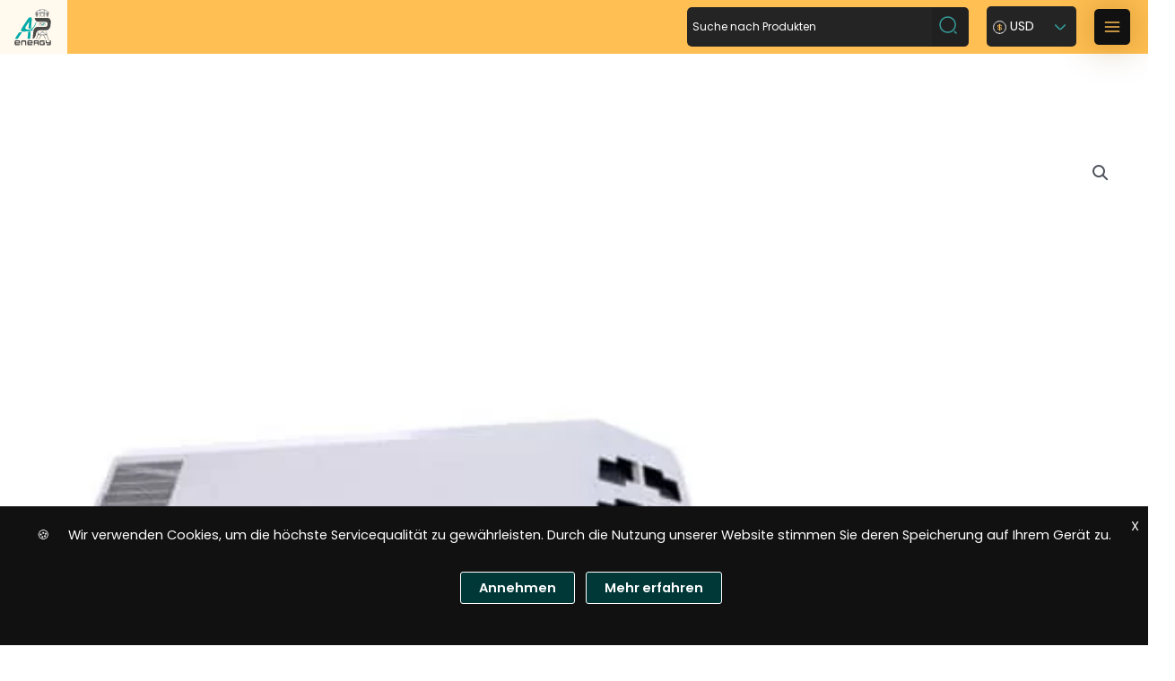

--- FILE ---
content_type: text/html; charset=UTF-8
request_url: https://powerenergy.com.pl/de/produkty/diesel-luftkompressor-7-13-bar-33m3-min-rotair-mdvn-53-eco5/
body_size: 70789
content:
<!DOCTYPE html>
<html lang="de-DE">

<head>

		<meta charset="UTF-8">
	<meta name="viewport" content="width=device-width, initial-scale=1">
	<link rel="profile" href="https://gmpg.org/xfn/11">

	<link rel="preload" href="https://powerenergy.com.pl/wp-content/astra-local-fonts/poppins/pxiByp8kv8JHgFVrLEj6Z1xlFQ.woff2" as="font" type="font/woff2" crossorigin><meta name='robots' content='index, follow, max-image-preview:large, max-snippet:-1, max-video-preview:-1' />
	<style>img:is([sizes="auto" i], [sizes^="auto," i]) { contain-intrinsic-size: 3000px 1500px }</style>
	<link rel="alternate" href="https://powerenergy.com.pl/produkty/sprezarka-spalinowa-7-13-bar-3-3m3-min-rotair-mdvn-53-eco5/" hreflang="pl" />
<link rel="alternate" href="https://powerenergy.com.pl/de/produkty/diesel-luftkompressor-7-13-bar-33m3-min-rotair-mdvn-53-eco5/" hreflang="de" />
<link rel="alternate" href="https://powerenergy.com.pl/en/produkty/diesel-air-compressor-7-13-bar-35m3-min-rotair-mdvn-53-eco5/" hreflang="en" />

	<!-- This site is optimized with the Yoast SEO plugin v26.1.1 - https://yoast.com/wordpress/plugins/seo/ -->
	<title>Diesel Luftkompressor 7-&gt;13 bar 3,5m3 /min Rotair MDVN 53 Eco5</title>
	<meta name="description" content="Der Diesel Luftkompressor MDVN 53 Eco 5 verfügt über die Möglichkeit, den Druck von 7 bar bis 13 bar einzustellen. Die wettbewerbsfähigste Lösung für pneumatische Maschinen zu diesem Preis." />
	<link rel="canonical" href="https://powerenergy.com.pl/de/produkty/diesel-luftkompressor-7-13-bar-33m3-min-rotair-mdvn-53-eco5/" />
	<meta property="og:locale" content="de_DE" />
	<meta property="og:locale:alternate" content="pl_PL" />
	<meta property="og:locale:alternate" content="en_US" />
	<meta property="og:type" content="article" />
	<meta property="og:title" content="Diesel Luftkompressor 7-&gt;13 bar 3,5m3 /min Rotair MDVN 53 Eco5" />
	<meta property="og:description" content="Der Diesel Luftkompressor MDVN 53 Eco 5 verfügt über die Möglichkeit, den Druck von 7 bar bis 13 bar einzustellen. Die wettbewerbsfähigste Lösung für pneumatische Maschinen zu diesem Preis." />
	<meta property="og:url" content="https://powerenergy.com.pl/de/produkty/diesel-luftkompressor-7-13-bar-33m3-min-rotair-mdvn-53-eco5/" />
	<meta property="og:site_name" content="Power Energy" />
	<meta property="article:modified_time" content="2024-12-04T08:16:52+00:00" />
	<meta property="og:image" content="https://powerenergy.com.pl/wp-content/uploads/2022/12/MDVN-53-ECO5-kompresor-spalinowy-rotair.jpg" />
	<meta property="og:image:width" content="2130" />
	<meta property="og:image:height" content="2130" />
	<meta property="og:image:type" content="image/jpeg" />
	<meta name="twitter:card" content="summary_large_image" />
	<meta name="twitter:label1" content="Geschätzte Lesezeit" />
	<meta name="twitter:data1" content="2 Minuten" />
	<script type="application/ld+json" class="yoast-schema-graph">{"@context":"https://schema.org","@graph":[{"@type":"WebPage","@id":"https://powerenergy.com.pl/de/produkty/diesel-luftkompressor-7-13-bar-33m3-min-rotair-mdvn-53-eco5/","url":"https://powerenergy.com.pl/de/produkty/diesel-luftkompressor-7-13-bar-33m3-min-rotair-mdvn-53-eco5/","name":"Diesel Luftkompressor 7->13 bar 3,5m3 /min Rotair MDVN 53 Eco5","isPartOf":{"@id":"https://powerenergy.com.pl/de/startseite/#website"},"primaryImageOfPage":{"@id":"https://powerenergy.com.pl/de/produkty/diesel-luftkompressor-7-13-bar-33m3-min-rotair-mdvn-53-eco5/#primaryimage"},"image":{"@id":"https://powerenergy.com.pl/de/produkty/diesel-luftkompressor-7-13-bar-33m3-min-rotair-mdvn-53-eco5/#primaryimage"},"thumbnailUrl":"https://powerenergy.com.pl/wp-content/uploads/2022/12/MDVN-53-ECO5-kompresor-spalinowy-rotair.jpg","datePublished":"2023-06-06T06:09:18+00:00","dateModified":"2024-12-04T08:16:52+00:00","description":"Der Diesel Luftkompressor MDVN 53 Eco 5 verfügt über die Möglichkeit, den Druck von 7 bar bis 13 bar einzustellen. Die wettbewerbsfähigste Lösung für pneumatische Maschinen zu diesem Preis.","breadcrumb":{"@id":"https://powerenergy.com.pl/de/produkty/diesel-luftkompressor-7-13-bar-33m3-min-rotair-mdvn-53-eco5/#breadcrumb"},"inLanguage":"de","potentialAction":[{"@type":"ReadAction","target":["https://powerenergy.com.pl/de/produkty/diesel-luftkompressor-7-13-bar-33m3-min-rotair-mdvn-53-eco5/"]}]},{"@type":"ImageObject","inLanguage":"de","@id":"https://powerenergy.com.pl/de/produkty/diesel-luftkompressor-7-13-bar-33m3-min-rotair-mdvn-53-eco5/#primaryimage","url":"https://powerenergy.com.pl/wp-content/uploads/2022/12/MDVN-53-ECO5-kompresor-spalinowy-rotair.jpg","contentUrl":"https://powerenergy.com.pl/wp-content/uploads/2022/12/MDVN-53-ECO5-kompresor-spalinowy-rotair.jpg","width":2130,"height":2130,"caption":"kompresor air compressor Diesel luftkompressor druckluftkompressor sprężarka śrubowa powietrza spalinowa benzynowa mała Air compressor"},{"@type":"BreadcrumbList","@id":"https://powerenergy.com.pl/de/produkty/diesel-luftkompressor-7-13-bar-33m3-min-rotair-mdvn-53-eco5/#breadcrumb","itemListElement":[{"@type":"ListItem","position":1,"name":"Startseite","item":"https://powerenergy.com.pl/de/startseite/"},{"@type":"ListItem","position":2,"name":"Produkte","item":"https://powerenergy.com.pl/de/produkte/"},{"@type":"ListItem","position":3,"name":"Diesel Luftkompressor 7->13 bar 3,5m3 /min Rotair MDVN 53 Eco5"}]},{"@type":"WebSite","@id":"https://powerenergy.com.pl/de/startseite/#website","url":"https://powerenergy.com.pl/de/startseite/","name":"Power Energy","description":"kompresory, spalinowe, śrubowe, sprężarki, powietrza, generatory prądu, dezynfekcja ozonem","publisher":{"@id":"https://powerenergy.com.pl/de/startseite/#organization"},"potentialAction":[{"@type":"SearchAction","target":{"@type":"EntryPoint","urlTemplate":"https://powerenergy.com.pl/de/startseite/?s={search_term_string}"},"query-input":{"@type":"PropertyValueSpecification","valueRequired":true,"valueName":"search_term_string"}}],"inLanguage":"de"},{"@type":"Organization","@id":"https://powerenergy.com.pl/de/startseite/#organization","name":"Power Energy","url":"https://powerenergy.com.pl/de/startseite/","logo":{"@type":"ImageObject","inLanguage":"de","@id":"https://powerenergy.com.pl/de/startseite/#/schema/logo/image/","url":"https://powerenergy.com.pl/wp-content/uploads/2023/01/logo-amin_power_energy.svg","contentUrl":"https://powerenergy.com.pl/wp-content/uploads/2023/01/logo-amin_power_energy.svg","caption":"Power Energy"},"image":{"@id":"https://powerenergy.com.pl/de/startseite/#/schema/logo/image/"}}]}</script>
	<!-- / Yoast SEO plugin. -->


<link rel="alternate" type="application/rss+xml" title="Power Energy &raquo; Feed" href="https://powerenergy.com.pl/de/feed/" />
<link rel="alternate" type="application/rss+xml" title="Power Energy &raquo; Kommentar-Feed" href="https://powerenergy.com.pl/de/comments/feed/" />
<link rel="alternate" type="application/rss+xml" title="Power Energy &raquo; Diesel Luftkompressor 7-&gt;13 bar 3,5m3 /min Rotair MDVN 53 Eco5 Kommentar-Feed" href="https://powerenergy.com.pl/de/produkty/diesel-luftkompressor-7-13-bar-33m3-min-rotair-mdvn-53-eco5/feed/" />

<link rel='stylesheet' id='berocket_ce_style-css' href='https://powerenergy.com.pl/wp-content/plugins/currency-exchange-for-woocommerce/css/shop_ce.css?ver=3.6.2' media='all' />
<link rel='stylesheet' id='astra-theme-css-css' href='https://powerenergy.com.pl/wp-content/themes/astra/assets/css/minified/main.min.css?ver=4.11.13' media='all' />
<style id='astra-theme-css-inline-css'>
:root{--ast-post-nav-space:0;--ast-container-default-xlg-padding:3em;--ast-container-default-lg-padding:3em;--ast-container-default-slg-padding:2em;--ast-container-default-md-padding:3em;--ast-container-default-sm-padding:3em;--ast-container-default-xs-padding:2.4em;--ast-container-default-xxs-padding:1.8em;--ast-code-block-background:#EEEEEE;--ast-comment-inputs-background:#FAFAFA;--ast-normal-container-width:1200px;--ast-narrow-container-width:750px;--ast-blog-title-font-weight:normal;--ast-blog-meta-weight:inherit;--ast-global-color-primary:var(--ast-global-color-5);--ast-global-color-secondary:var(--ast-global-color-4);--ast-global-color-alternate-background:var(--ast-global-color-7);--ast-global-color-subtle-background:var(--ast-global-color-6);--ast-bg-style-guide:#F8FAFC;--ast-shadow-style-guide:0px 0px 4px 0 #00000057;--ast-global-dark-bg-style:#fff;--ast-global-dark-lfs:#fbfbfb;--ast-widget-bg-color:#fafafa;--ast-wc-container-head-bg-color:#fbfbfb;--ast-title-layout-bg:#eeeeee;--ast-search-border-color:#e7e7e7;--ast-lifter-hover-bg:#e6e6e6;--ast-gallery-block-color:#000;--srfm-color-input-label:var(--ast-global-color-2);}html{font-size:100%;}a{color:#003838;}a:hover,a:focus{color:var(--ast-global-color-1);}body,button,input,select,textarea,.ast-button,.ast-custom-button{font-family:'Poppins',sans-serif;font-weight:inherit;font-size:16px;font-size:1rem;line-height:var(--ast-body-line-height,1.65em);}blockquote{color:var(--ast-global-color-3);}h1,h2,h3,h4,h5,h6,.entry-content :where(h1,h2,h3,h4,h5,h6),.site-title,.site-title a{font-family:'Poppins',sans-serif;font-weight:600;}.ast-site-identity .site-title a{color:var(--ast-global-color-2);}.site-title{font-size:24px;font-size:1.5rem;display:none;}header .custom-logo-link img{max-width:60px;width:60px;}.astra-logo-svg{width:60px;}.site-header .site-description{font-size:15px;font-size:0.9375rem;display:none;}.entry-title{font-size:25px;font-size:1.5625rem;}.archive .ast-article-post,.blog .ast-article-post,.archive .ast-article-post:hover,.blog .ast-article-post:hover{border-top-left-radius:5px;border-top-right-radius:5px;border-bottom-right-radius:5px;border-bottom-left-radius:5px;overflow:hidden;}h1,.entry-content :where(h1){font-size:40px;font-size:2.5rem;font-weight:600;font-family:'Poppins',sans-serif;line-height:1.4em;}h2,.entry-content :where(h2){font-size:32px;font-size:2rem;font-weight:600;font-family:'Poppins',sans-serif;line-height:1.3em;}h3,.entry-content :where(h3){font-size:26px;font-size:1.625rem;font-weight:600;font-family:'Poppins',sans-serif;line-height:1.3em;}h4,.entry-content :where(h4){font-size:24px;font-size:1.5rem;line-height:1.2em;font-weight:600;font-family:'Poppins',sans-serif;}h5,.entry-content :where(h5){font-size:20px;font-size:1.25rem;line-height:1.2em;font-weight:600;font-family:'Poppins',sans-serif;}h6,.entry-content :where(h6){font-size:16px;font-size:1rem;line-height:1.25em;font-weight:600;font-family:'Poppins',sans-serif;}::selection{background-color:#003838;color:#ffffff;}body,h1,h2,h3,h4,h5,h6,.entry-title a,.entry-content :where(h1,h2,h3,h4,h5,h6){color:var(--ast-global-color-3);}.tagcloud a:hover,.tagcloud a:focus,.tagcloud a.current-item{color:#ffffff;border-color:#003838;background-color:#003838;}input:focus,input[type="text"]:focus,input[type="email"]:focus,input[type="url"]:focus,input[type="password"]:focus,input[type="reset"]:focus,input[type="search"]:focus,textarea:focus{border-color:#003838;}input[type="radio"]:checked,input[type=reset],input[type="checkbox"]:checked,input[type="checkbox"]:hover:checked,input[type="checkbox"]:focus:checked,input[type=range]::-webkit-slider-thumb{border-color:#003838;background-color:#003838;box-shadow:none;}.site-footer a:hover + .post-count,.site-footer a:focus + .post-count{background:#003838;border-color:#003838;}.single .nav-links .nav-previous,.single .nav-links .nav-next{color:#003838;}.entry-meta,.entry-meta *{line-height:1.45;color:#003838;}.entry-meta a:not(.ast-button):hover,.entry-meta a:not(.ast-button):hover *,.entry-meta a:not(.ast-button):focus,.entry-meta a:not(.ast-button):focus *,.page-links > .page-link,.page-links .page-link:hover,.post-navigation a:hover{color:var(--ast-global-color-1);}#cat option,.secondary .calendar_wrap thead a,.secondary .calendar_wrap thead a:visited{color:#003838;}.secondary .calendar_wrap #today,.ast-progress-val span{background:#003838;}.secondary a:hover + .post-count,.secondary a:focus + .post-count{background:#003838;border-color:#003838;}.calendar_wrap #today > a{color:#ffffff;}.page-links .page-link,.single .post-navigation a{color:#003838;}.ast-search-menu-icon .search-form button.search-submit{padding:0 4px;}.ast-search-menu-icon form.search-form{padding-right:0;}.ast-search-menu-icon.slide-search input.search-field{width:0;}.ast-header-search .ast-search-menu-icon.ast-dropdown-active .search-form,.ast-header-search .ast-search-menu-icon.ast-dropdown-active .search-field:focus{transition:all 0.2s;}.search-form input.search-field:focus{outline:none;}.astra-logo-svg:not(.sticky-custom-logo .astra-logo-svg,.transparent-custom-logo .astra-logo-svg,.advanced-header-logo .astra-logo-svg){height:60px;}.ast-archive-title{color:var(--ast-global-color-2);}.widget-title,.widget .wp-block-heading{font-size:22px;font-size:1.375rem;color:var(--ast-global-color-2);}.ast-single-post .entry-content a,.ast-comment-content a:not(.ast-comment-edit-reply-wrap a),.woocommerce-js .woocommerce-product-details__short-description a{text-decoration:underline;}.ast-single-post .wp-block-button .wp-block-button__link,.ast-single-post .entry-content .uagb-tab a,.ast-single-post .entry-content .uagb-ifb-cta a,.ast-single-post .entry-content .wp-block-uagb-buttons a,.ast-single-post .entry-content .uabb-module-content a,.ast-single-post .entry-content .uagb-post-grid a,.ast-single-post .entry-content .uagb-timeline a,.ast-single-post .entry-content .uagb-toc__wrap a,.ast-single-post .entry-content .uagb-taxomony-box a,.ast-single-post .entry-content .woocommerce a,.entry-content .wp-block-latest-posts > li > a,.ast-single-post .entry-content .wp-block-file__button,a.ast-post-filter-single,.ast-single-post .wp-block-buttons .wp-block-button.is-style-outline .wp-block-button__link,.ast-single-post .ast-comment-content .comment-reply-link,.ast-single-post .ast-comment-content .comment-edit-link,.entry-content [CLASS*="wc-block"] .wc-block-components-button,.entry-content [CLASS*="wc-block"] .wc-block-components-totals-coupon-link,.entry-content [CLASS*="wc-block"] .wc-block-components-product-name{text-decoration:none;}.ast-search-menu-icon.slide-search a:focus-visible:focus-visible,.astra-search-icon:focus-visible,#close:focus-visible,a:focus-visible,.ast-menu-toggle:focus-visible,.site .skip-link:focus-visible,.wp-block-loginout input:focus-visible,.wp-block-search.wp-block-search__button-inside .wp-block-search__inside-wrapper,.ast-header-navigation-arrow:focus-visible,.woocommerce .wc-proceed-to-checkout > .checkout-button:focus-visible,.woocommerce .woocommerce-MyAccount-navigation ul li a:focus-visible,.ast-orders-table__row .ast-orders-table__cell:focus-visible,.woocommerce .woocommerce-order-details .order-again > .button:focus-visible,.woocommerce .woocommerce-message a.button.wc-forward:focus-visible,.woocommerce #minus_qty:focus-visible,.woocommerce #plus_qty:focus-visible,a#ast-apply-coupon:focus-visible,.woocommerce .woocommerce-info a:focus-visible,.woocommerce .astra-shop-summary-wrap a:focus-visible,.woocommerce a.wc-forward:focus-visible,#ast-apply-coupon:focus-visible,.woocommerce-js .woocommerce-mini-cart-item a.remove:focus-visible,#close:focus-visible,.button.search-submit:focus-visible,#search_submit:focus,.normal-search:focus-visible,.ast-header-account-wrap:focus-visible,.woocommerce .ast-on-card-button.ast-quick-view-trigger:focus,.astra-cart-drawer-close:focus,.ast-single-variation:focus,.ast-woocommerce-product-gallery__image:focus,.ast-button:focus,.woocommerce-product-gallery--with-images [data-controls="prev"]:focus-visible,.woocommerce-product-gallery--with-images [data-controls="next"]:focus-visible{outline-style:dotted;outline-color:inherit;outline-width:thin;}input:focus,input[type="text"]:focus,input[type="email"]:focus,input[type="url"]:focus,input[type="password"]:focus,input[type="reset"]:focus,input[type="search"]:focus,input[type="number"]:focus,textarea:focus,.wp-block-search__input:focus,[data-section="section-header-mobile-trigger"] .ast-button-wrap .ast-mobile-menu-trigger-minimal:focus,.ast-mobile-popup-drawer.active .menu-toggle-close:focus,.woocommerce-ordering select.orderby:focus,#ast-scroll-top:focus,#coupon_code:focus,.woocommerce-page #comment:focus,.woocommerce #reviews #respond input#submit:focus,.woocommerce a.add_to_cart_button:focus,.woocommerce .button.single_add_to_cart_button:focus,.woocommerce .woocommerce-cart-form button:focus,.woocommerce .woocommerce-cart-form__cart-item .quantity .qty:focus,.woocommerce .woocommerce-billing-fields .woocommerce-billing-fields__field-wrapper .woocommerce-input-wrapper > .input-text:focus,.woocommerce #order_comments:focus,.woocommerce #place_order:focus,.woocommerce .woocommerce-address-fields .woocommerce-address-fields__field-wrapper .woocommerce-input-wrapper > .input-text:focus,.woocommerce .woocommerce-MyAccount-content form button:focus,.woocommerce .woocommerce-MyAccount-content .woocommerce-EditAccountForm .woocommerce-form-row .woocommerce-Input.input-text:focus,.woocommerce .ast-woocommerce-container .woocommerce-pagination ul.page-numbers li a:focus,body #content .woocommerce form .form-row .select2-container--default .select2-selection--single:focus,#ast-coupon-code:focus,.woocommerce.woocommerce-js .quantity input[type=number]:focus,.woocommerce-js .woocommerce-mini-cart-item .quantity input[type=number]:focus,.woocommerce p#ast-coupon-trigger:focus{border-style:dotted;border-color:inherit;border-width:thin;}input{outline:none;}.woocommerce-js input[type=text]:focus,.woocommerce-js input[type=email]:focus,.woocommerce-js textarea:focus,input[type=number]:focus,.comments-area textarea#comment:focus,.comments-area textarea#comment:active,.comments-area .ast-comment-formwrap input[type="text"]:focus,.comments-area .ast-comment-formwrap input[type="text"]:active{outline-style:unset;outline-color:inherit;outline-width:thin;}.ast-logo-title-inline .site-logo-img{padding-right:1em;}.site-logo-img img{ transition:all 0.2s linear;}body .ast-oembed-container *{position:absolute;top:0;width:100%;height:100%;left:0;}body .wp-block-embed-pocket-casts .ast-oembed-container *{position:unset;}.ast-single-post-featured-section + article {margin-top: 2em;}.site-content .ast-single-post-featured-section img {width: 100%;overflow: hidden;object-fit: cover;}.site > .ast-single-related-posts-container {margin-top: 0;}@media (min-width: 1332px) {.ast-desktop .ast-container--narrow {max-width: var(--ast-narrow-container-width);margin: 0 auto;}}@media (max-width:1331.9px){#ast-desktop-header{display:none;}}@media (min-width:1332px){#ast-mobile-header{display:none;}}.ast-site-header-cart .cart-container,.ast-edd-site-header-cart .ast-edd-cart-container {transition: all 0.2s linear;}.ast-site-header-cart .ast-woo-header-cart-info-wrap,.ast-edd-site-header-cart .ast-edd-header-cart-info-wrap {padding: 0 6px 0 2px;font-weight: 600;line-height: 2.7;display: inline-block;}.ast-site-header-cart i.astra-icon {font-size: 20px;font-size: 1.3em;font-style: normal;font-weight: normal;position: relative;padding: 0 2px;}.ast-site-header-cart i.astra-icon.no-cart-total:after,.ast-header-break-point.ast-header-custom-item-outside .ast-edd-header-cart-info-wrap,.ast-header-break-point.ast-header-custom-item-outside .ast-woo-header-cart-info-wrap {display: none;}.ast-site-header-cart.ast-menu-cart-fill i.astra-icon,.ast-edd-site-header-cart.ast-edd-menu-cart-fill span.astra-icon {font-size: 1.1em;}.astra-cart-drawer {position: fixed;display: block;visibility: hidden;overflow: auto;-webkit-overflow-scrolling: touch;z-index: 10000;background-color: var(--ast-global-color-primary,var(--ast-global-color-5));transform: translate3d(0,0,0);opacity: 0;will-change: transform;transition: 0.25s ease;}.woocommerce-mini-cart {position: relative;}.woocommerce-mini-cart::before {content: "";transition: .3s;}.woocommerce-mini-cart.ajax-mini-cart-qty-loading::before {position: absolute;top: 0;left: 0;right: 0;width: 100%;height: 100%;z-index: 5;background-color: var(--ast-global-color-primary,var(--ast-global-color-5));opacity: .5;}.astra-cart-drawer {width: 460px;height: 100%;left: 100%;top: 0px;opacity: 1;transform: translate3d(0%,0,0);}.astra-cart-drawer .astra-cart-drawer-header {position: absolute;width: 100%;text-align: left;text-transform: inherit;font-weight: 500;border-bottom: 1px solid var(--ast-border-color);padding: 1.34em;line-height: 1;z-index: 1;max-height: 3.5em;}.astra-cart-drawer .astra-cart-drawer-header .astra-cart-drawer-title {color: var(--ast-global-color-2);}.astra-cart-drawer .astra-cart-drawer-close .ast-close-svg {width: 22px;height: 22px;}.astra-cart-drawer .astra-cart-drawer-content,.astra-cart-drawer .astra-cart-drawer-content .widget_shopping_cart,.astra-cart-drawer .astra-cart-drawer-content .widget_shopping_cart_content {height: 100%;}.astra-cart-drawer .astra-cart-drawer-content {padding-top: 3.5em;}.astra-cart-drawer .ast-mini-cart-price-wrap .multiply-symbol{padding: 0 0.5em;}.astra-cart-drawer .astra-cart-drawer-content .woocommerce-mini-cart-item .ast-mini-cart-price-wrap {float: right;margin-top: 0.5em;max-width: 50%;}.astra-cart-drawer .astra-cart-drawer-content .woocommerce-mini-cart-item .variation {margin-top: 0.5em;margin-bottom: 0.5em;}.astra-cart-drawer .astra-cart-drawer-content .woocommerce-mini-cart-item .variation dt {font-weight: 500;}.astra-cart-drawer .astra-cart-drawer-content .widget_shopping_cart_content {display: flex;flex-direction: column;overflow: hidden;}.astra-cart-drawer .astra-cart-drawer-content .widget_shopping_cart_content ul li {min-height: 60px;}.woocommerce-js .astra-cart-drawer .astra-cart-drawer-content .woocommerce-mini-cart__total {display: flex;justify-content: space-between;padding: 0.7em 1.34em;margin-bottom: 0;}.woocommerce-js .astra-cart-drawer .astra-cart-drawer-content .woocommerce-mini-cart__total strong,.woocommerce-js .astra-cart-drawer .astra-cart-drawer-content .woocommerce-mini-cart__total .amount {width: 50%;}.astra-cart-drawer .astra-cart-drawer-content .woocommerce-mini-cart {padding: 1.3em;flex: 1;overflow: auto;}.astra-cart-drawer .astra-cart-drawer-content .woocommerce-mini-cart a.remove {width: 20px;height: 20px;line-height: 16px;}.astra-cart-drawer .astra-cart-drawer-content .woocommerce-mini-cart__total {padding: 1em 1.5em;margin: 0;text-align: center;}.astra-cart-drawer .astra-cart-drawer-content .woocommerce-mini-cart__buttons {padding: 1.34em;text-align: center;margin-bottom: 0;}.astra-cart-drawer .astra-cart-drawer-content .woocommerce-mini-cart__buttons .button.checkout {margin-right: 0;}.astra-cart-drawer .astra-cart-drawer-content .woocommerce-mini-cart__buttons a{width: 100%;}.woocommerce-js .astra-cart-drawer .astra-cart-drawer-content .woocommerce-mini-cart__buttons a:nth-last-child(1) {margin-bottom: 0;}.astra-cart-drawer .astra-cart-drawer-content .edd-cart-item {padding: .5em 2.6em .5em 1.5em;}.astra-cart-drawer .astra-cart-drawer-content .edd-cart-item .edd-remove-from-cart::after {width: 20px;height: 20px;line-height: 16px;}.astra-cart-drawer .astra-cart-drawer-content .edd-cart-number-of-items {padding: 1em 1.5em 1em 1.5em;margin-bottom: 0;text-align: center;}.astra-cart-drawer .astra-cart-drawer-content .edd_total {padding: .5em 1.5em;margin: 0;text-align: center;}.astra-cart-drawer .astra-cart-drawer-content .cart_item.edd_checkout {padding: 1em 1.5em 0;text-align: center;margin-top: 0;}.astra-cart-drawer .widget_shopping_cart_content > .woocommerce-mini-cart__empty-message {display: none;}.astra-cart-drawer .woocommerce-mini-cart__empty-message,.astra-cart-drawer .cart_item.empty {text-align: center;margin-top: 10px;}body.admin-bar .astra-cart-drawer {padding-top: 32px;}@media (max-width: 782px) {body.admin-bar .astra-cart-drawer {padding-top: 46px;}}.ast-mobile-cart-active body.ast-hfb-header {overflow: hidden;}.ast-mobile-cart-active .astra-mobile-cart-overlay {opacity: 1;cursor: pointer;visibility: visible;z-index: 999;}.ast-mini-cart-empty-wrap {display: flex;flex-wrap: wrap;height: 100%;align-items: flex-end;}.ast-mini-cart-empty-wrap > * {width: 100%;}.astra-cart-drawer-content .ast-mini-cart-empty {height: 100%;display: flex;flex-direction: column;justify-content: space-between;text-align: center;}.astra-cart-drawer-content .ast-mini-cart-empty .ast-mini-cart-message {display: flex;align-items: center;justify-content: center;height: 100%;padding: 1.34em;}@media (min-width: 546px) {.astra-cart-drawer .astra-cart-drawer-content.ast-large-view .woocommerce-mini-cart__buttons {display: flex;}.woocommerce-js .astra-cart-drawer .astra-cart-drawer-content.ast-large-view .woocommerce-mini-cart__buttons a,.woocommerce-js .astra-cart-drawer .astra-cart-drawer-content.ast-large-view .woocommerce-mini-cart__buttons a.checkout {margin-top: 0;margin-bottom: 0;}}.ast-site-header-cart .cart-container:focus-visible {display: inline-block;}.ast-site-header-cart i.astra-icon:after {content: attr(data-cart-total);position: absolute;font-family: 'Poppins',sans-serif;font-style: normal;top: -10px;right: -12px;font-weight: bold;box-shadow: 1px 1px 3px 0px rgba(0,0,0,0.3);font-size: 11px;padding-left: 0px;padding-right: 1px;line-height: 17px;letter-spacing: -.5px;height: 18px;min-width: 18px;border-radius: 99px;text-align: center;z-index: 3;}li.woocommerce-custom-menu-item .ast-site-header-cart i.astra-icon:after,li.edd-custom-menu-item .ast-edd-site-header-cart span.astra-icon:after {padding-left: 2px;}.astra-cart-drawer .astra-cart-drawer-close {position: absolute;top: 0.5em;right: 0;border: none;margin: 0;padding: .6em 1em .4em;color: var(--ast-global-color-2);background-color: transparent;}.astra-mobile-cart-overlay {background-color: rgba(0,0,0,0.4);position: fixed;top: 0;right: 0;bottom: 0;left: 0;visibility: hidden;opacity: 0;transition: opacity 0.2s ease-in-out;}.astra-cart-drawer .astra-cart-drawer-content .edd-cart-item .edd-remove-from-cart {right: 1.2em;}.ast-header-break-point.ast-woocommerce-cart-menu.ast-hfb-header .ast-cart-menu-wrap,.ast-header-break-point.ast-hfb-header .ast-cart-menu-wrap,.ast-header-break-point .ast-edd-site-header-cart-wrap .ast-edd-cart-menu-wrap {width: auto;height: 2em;font-size: 1.4em;line-height: 2;vertical-align: middle;text-align: right;}.woocommerce-js .astra-cart-drawer .astra-cart-drawer-content .woocommerce-mini-cart__buttons .button:not(.checkout):not(.ast-continue-shopping) {margin-right: 10px;}.woocommerce-js .astra-cart-drawer .astra-cart-drawer-content .woocommerce-mini-cart__buttons .button:not(.checkout):not(.ast-continue-shopping),.ast-site-header-cart .widget_shopping_cart .buttons .button:not(.checkout),.ast-site-header-cart .ast-site-header-cart-data .ast-mini-cart-empty .woocommerce-mini-cart__buttons a.button {background-color: transparent;border-style: solid;border-width: 1px;border-color: #003838;color: #003838;}.woocommerce-js .astra-cart-drawer .astra-cart-drawer-content .woocommerce-mini-cart__buttons .button:not(.checkout):not(.ast-continue-shopping):hover,.ast-site-header-cart .widget_shopping_cart .buttons .button:not(.checkout):hover {border-color: var(--ast-global-color-1);color: var(--ast-global-color-1);}.woocommerce-js .astra-cart-drawer .astra-cart-drawer-content .woocommerce-mini-cart__buttons a.checkout {margin-left: 0;margin-top: 10px;border-style: solid;border-width: 2px;border-color: #003838;}.woocommerce-js .astra-cart-drawer .astra-cart-drawer-content .woocommerce-mini-cart__buttons a.checkout:hover {border-color: var(--ast-global-color-1);}.woocommerce-js .astra-cart-drawer .astra-cart-drawer-content .woocommerce-mini-cart__total strong{padding-right: .5em;text-align: left;font-weight: 500;}.woocommerce-js .astra-cart-drawer .astra-cart-drawer-content .woocommerce-mini-cart__total .amount{text-align: right;}.astra-cart-drawer.active {transform: translate3d(-100%,0,0);visibility: visible;}.ast-site-header-cart.ast-menu-cart-outline .ast-cart-menu-wrap,.ast-site-header-cart.ast-menu-cart-fill .ast-cart-menu-wrap,.ast-edd-site-header-cart.ast-edd-menu-cart-outline .ast-edd-cart-menu-wrap,.ast-edd-site-header-cart.ast-edd-menu-cart-fill .ast-edd-cart-menu-wrap {line-height: 1.8;}@media (max-width:1331px){.astra-cart-drawer.active{width:80%;}}@media (max-width:544px){.astra-cart-drawer.active{width:100%;}}@media( max-width: 420px ) {.single .nav-links .nav-previous,.single .nav-links .nav-next {width: 100%;text-align: center;}}.wp-block-buttons.aligncenter{justify-content:center;}@media (max-width:1331px){.ast-theme-transparent-header #primary,.ast-theme-transparent-header #secondary{padding:0;}}@media (max-width:1331px){.ast-plain-container.ast-no-sidebar #primary{padding:0;}}.ast-plain-container.ast-no-sidebar #primary{margin-top:0;margin-bottom:0;}@media (min-width:1200px){.ast-plain-container.ast-no-sidebar #primary{margin-top:60px;margin-bottom:60px;}}.wp-block-button.is-style-outline .wp-block-button__link{border-color:#003838;border-top-width:1px;border-right-width:1px;border-bottom-width:1px;border-left-width:1px;}div.wp-block-button.is-style-outline > .wp-block-button__link:not(.has-text-color),div.wp-block-button.wp-block-button__link.is-style-outline:not(.has-text-color){color:#003838;}.wp-block-button.is-style-outline .wp-block-button__link:hover,.wp-block-buttons .wp-block-button.is-style-outline .wp-block-button__link:focus,.wp-block-buttons .wp-block-button.is-style-outline > .wp-block-button__link:not(.has-text-color):hover,.wp-block-buttons .wp-block-button.wp-block-button__link.is-style-outline:not(.has-text-color):hover{color:#ffffff;background-color:var(--ast-global-color-1);border-color:var(--ast-global-color-1);}.post-page-numbers.current .page-link,.ast-pagination .page-numbers.current{color:#ffffff;border-color:#003838;background-color:#003838;}.wp-block-button.is-style-outline .wp-block-button__link{border-top-width:1px;border-right-width:1px;border-bottom-width:1px;border-left-width:1px;}.wp-block-button.is-style-outline .wp-block-button__link.wp-element-button,.ast-outline-button{border-color:#003838;font-family:inherit;font-weight:inherit;line-height:1em;border-top-left-radius:3px;border-top-right-radius:3px;border-bottom-right-radius:3px;border-bottom-left-radius:3px;}.wp-block-buttons .wp-block-button.is-style-outline > .wp-block-button__link:not(.has-text-color),.wp-block-buttons .wp-block-button.wp-block-button__link.is-style-outline:not(.has-text-color),.ast-outline-button{color:#003838;}.wp-block-button.is-style-outline .wp-block-button__link:hover,.wp-block-buttons .wp-block-button.is-style-outline .wp-block-button__link:focus,.wp-block-buttons .wp-block-button.is-style-outline > .wp-block-button__link:not(.has-text-color):hover,.wp-block-buttons .wp-block-button.wp-block-button__link.is-style-outline:not(.has-text-color):hover,.ast-outline-button:hover,.ast-outline-button:focus,.wp-block-uagb-buttons-child .uagb-buttons-repeater.ast-outline-button:hover,.wp-block-uagb-buttons-child .uagb-buttons-repeater.ast-outline-button:focus{color:#ffffff;background-color:var(--ast-global-color-1);border-color:var(--ast-global-color-1);}.wp-block-button .wp-block-button__link.wp-element-button.is-style-outline:not(.has-background),.wp-block-button.is-style-outline>.wp-block-button__link.wp-element-button:not(.has-background),.ast-outline-button{background-color:transparent;}.entry-content[data-ast-blocks-layout] > figure{margin-bottom:1em;}h1.widget-title{font-weight:600;}h2.widget-title{font-weight:600;}h3.widget-title{font-weight:600;}#page{display:flex;flex-direction:column;min-height:100vh;}.ast-404-layout-1 h1.page-title{color:var(--ast-global-color-2);}.single .post-navigation a{line-height:1em;height:inherit;}.error-404 .page-sub-title{font-size:1.5rem;font-weight:inherit;}.search .site-content .content-area .search-form{margin-bottom:0;}#page .site-content{flex-grow:1;}.widget{margin-bottom:1.25em;}#secondary li{line-height:1.5em;}#secondary .wp-block-group h2{margin-bottom:0.7em;}#secondary h2{font-size:1.7rem;}.ast-separate-container .ast-article-post,.ast-separate-container .ast-article-single,.ast-separate-container .comment-respond{padding:3em;}.ast-separate-container .ast-article-single .ast-article-single{padding:0;}.ast-article-single .wp-block-post-template-is-layout-grid{padding-left:0;}.ast-separate-container .comments-title,.ast-narrow-container .comments-title{padding:1.5em 2em;}.ast-page-builder-template .comment-form-textarea,.ast-comment-formwrap .ast-grid-common-col{padding:0;}.ast-comment-formwrap{padding:0;display:inline-flex;column-gap:20px;width:100%;margin-left:0;margin-right:0;}.comments-area textarea#comment:focus,.comments-area textarea#comment:active,.comments-area .ast-comment-formwrap input[type="text"]:focus,.comments-area .ast-comment-formwrap input[type="text"]:active {box-shadow:none;outline:none;}.archive.ast-page-builder-template .entry-header{margin-top:2em;}.ast-page-builder-template .ast-comment-formwrap{width:100%;}.entry-title{margin-bottom:0.5em;}.ast-archive-description p{font-size:inherit;font-weight:inherit;line-height:inherit;}.ast-separate-container .ast-comment-list li.depth-1,.hentry{margin-bottom:2em;}@media (min-width:1331px){.ast-left-sidebar.ast-page-builder-template #secondary,.archive.ast-right-sidebar.ast-page-builder-template .site-main{padding-left:20px;padding-right:20px;}}@media (max-width:544px){.ast-comment-formwrap.ast-row{column-gap:10px;display:inline-block;}#ast-commentform .ast-grid-common-col{position:relative;width:100%;}}@media (min-width:1201px){.ast-separate-container .ast-article-post,.ast-separate-container .ast-article-single,.ast-separate-container .ast-author-box,.ast-separate-container .ast-404-layout-1,.ast-separate-container .no-results{padding:3em;}}@media (max-width:1331px){.ast-left-sidebar #content > .ast-container{display:flex;flex-direction:column-reverse;width:100%;}}@media (min-width:1332px){.ast-separate-container.ast-right-sidebar #primary,.ast-separate-container.ast-left-sidebar #primary{border:0;}.search-no-results.ast-separate-container #primary{margin-bottom:4em;}}.wp-block-button .wp-block-button__link{color:#003838;}.wp-block-button .wp-block-button__link:hover,.wp-block-button .wp-block-button__link:focus{color:#ffffff;background-color:var(--ast-global-color-1);border-color:var(--ast-global-color-1);}.wp-block-button .wp-block-button__link,.wp-block-search .wp-block-search__button,body .wp-block-file .wp-block-file__button{border-style:solid;border-top-width:1px;border-right-width:1px;border-left-width:1px;border-bottom-width:1px;border-color:#003838;background-color:transparent;color:#003838;font-family:inherit;font-weight:inherit;line-height:1em;border-top-left-radius:3px;border-top-right-radius:3px;border-bottom-right-radius:3px;border-bottom-left-radius:3px;padding-top:10px;padding-right:20px;padding-bottom:10px;padding-left:20px;}.menu-toggle,button,.ast-button,.ast-custom-button,.button,input#submit,input[type="button"],input[type="submit"],input[type="reset"],form[CLASS*="wp-block-search__"].wp-block-search .wp-block-search__inside-wrapper .wp-block-search__button,body .wp-block-file .wp-block-file__button,.search .search-submit{border-style:solid;border-top-width:1px;border-right-width:1px;border-left-width:1px;border-bottom-width:1px;color:#003838;border-color:#003838;background-color:transparent;padding-top:10px;padding-right:20px;padding-bottom:10px;padding-left:20px;font-family:inherit;font-weight:inherit;line-height:1em;border-top-left-radius:3px;border-top-right-radius:3px;border-bottom-right-radius:3px;border-bottom-left-radius:3px;}button:focus,.menu-toggle:hover,button:hover,.ast-button:hover,.ast-custom-button:hover .button:hover,.ast-custom-button:hover ,input[type=reset]:hover,input[type=reset]:focus,input#submit:hover,input#submit:focus,input[type="button"]:hover,input[type="button"]:focus,input[type="submit"]:hover,input[type="submit"]:focus,form[CLASS*="wp-block-search__"].wp-block-search .wp-block-search__inside-wrapper .wp-block-search__button:hover,form[CLASS*="wp-block-search__"].wp-block-search .wp-block-search__inside-wrapper .wp-block-search__button:focus,body .wp-block-file .wp-block-file__button:hover,body .wp-block-file .wp-block-file__button:focus{color:#ffffff;background-color:var(--ast-global-color-1);border-color:var(--ast-global-color-1);}form[CLASS*="wp-block-search__"].wp-block-search .wp-block-search__inside-wrapper .wp-block-search__button.has-icon{padding-top:calc(10px - 3px);padding-right:calc(20px - 3px);padding-bottom:calc(10px - 3px);padding-left:calc(20px - 3px);}@media (max-width:1331px){.ast-mobile-header-stack .main-header-bar .ast-search-menu-icon{display:inline-block;}.ast-header-break-point.ast-header-custom-item-outside .ast-mobile-header-stack .main-header-bar .ast-search-icon{margin:0;}.ast-comment-avatar-wrap img{max-width:2.5em;}.ast-comment-meta{padding:0 1.8888em 1.3333em;}.ast-separate-container .ast-comment-list li.depth-1{padding:1.5em 2.14em;}.ast-separate-container .comment-respond{padding:2em 2.14em;}}@media (min-width:544px){.ast-container{max-width:100%;}}@media (max-width:544px){.ast-separate-container .ast-article-post,.ast-separate-container .ast-article-single,.ast-separate-container .comments-title,.ast-separate-container .ast-archive-description{padding:1.5em 1em;}.ast-separate-container #content .ast-container{padding-left:0.54em;padding-right:0.54em;}.ast-separate-container .ast-comment-list .bypostauthor{padding:.5em;}.ast-search-menu-icon.ast-dropdown-active .search-field{width:170px;}} #ast-mobile-header .ast-site-header-cart-li a{pointer-events:none;}@media (max-width:1331px){.site-title{display:none;}.site-header .site-description{display:none;}h1,.entry-content :where(h1){font-size:30px;}h2,.entry-content :where(h2){font-size:25px;}h3,.entry-content :where(h3){font-size:20px;}}@media (max-width:544px){.site-title{display:none;}.site-header .site-description{display:none;}h1,.entry-content :where(h1){font-size:30px;}h2,.entry-content :where(h2){font-size:25px;}h3,.entry-content :where(h3){font-size:20px;}}@media (max-width:1331px){html{font-size:91.2%;}}@media (max-width:544px){html{font-size:91.2%;}}@media (min-width:1332px){.ast-container{max-width:1240px;}}@media (min-width:1332px){.site-content .ast-container{display:flex;}}@media (max-width:1331px){.site-content .ast-container{flex-direction:column;}}@media (min-width:1332px){.main-header-menu .sub-menu .menu-item.ast-left-align-sub-menu:hover > .sub-menu,.main-header-menu .sub-menu .menu-item.ast-left-align-sub-menu.focus > .sub-menu{margin-left:-0px;}}.site .comments-area{padding-bottom:3em;}.footer-widget-area[data-section^="section-fb-html-"] .ast-builder-html-element{text-align:center;}.wp-block-file {display: flex;align-items: center;flex-wrap: wrap;justify-content: space-between;}.wp-block-pullquote {border: none;}.wp-block-pullquote blockquote::before {content: "\201D";font-family: "Helvetica",sans-serif;display: flex;transform: rotate( 180deg );font-size: 6rem;font-style: normal;line-height: 1;font-weight: bold;align-items: center;justify-content: center;}.has-text-align-right > blockquote::before {justify-content: flex-start;}.has-text-align-left > blockquote::before {justify-content: flex-end;}figure.wp-block-pullquote.is-style-solid-color blockquote {max-width: 100%;text-align: inherit;}:root {--wp--custom--ast-default-block-top-padding: 3em;--wp--custom--ast-default-block-right-padding: 3em;--wp--custom--ast-default-block-bottom-padding: 3em;--wp--custom--ast-default-block-left-padding: 3em;--wp--custom--ast-container-width: 1200px;--wp--custom--ast-content-width-size: 1200px;--wp--custom--ast-wide-width-size: calc(1200px + var(--wp--custom--ast-default-block-left-padding) + var(--wp--custom--ast-default-block-right-padding));}.ast-narrow-container {--wp--custom--ast-content-width-size: 750px;--wp--custom--ast-wide-width-size: 750px;}@media(max-width: 1331px) {:root {--wp--custom--ast-default-block-top-padding: 3em;--wp--custom--ast-default-block-right-padding: 2em;--wp--custom--ast-default-block-bottom-padding: 3em;--wp--custom--ast-default-block-left-padding: 2em;}}@media(max-width: 544px) {:root {--wp--custom--ast-default-block-top-padding: 3em;--wp--custom--ast-default-block-right-padding: 1.5em;--wp--custom--ast-default-block-bottom-padding: 3em;--wp--custom--ast-default-block-left-padding: 1.5em;}}.entry-content > .wp-block-group,.entry-content > .wp-block-cover,.entry-content > .wp-block-columns {padding-top: var(--wp--custom--ast-default-block-top-padding);padding-right: var(--wp--custom--ast-default-block-right-padding);padding-bottom: var(--wp--custom--ast-default-block-bottom-padding);padding-left: var(--wp--custom--ast-default-block-left-padding);}.ast-plain-container.ast-no-sidebar .entry-content > .alignfull,.ast-page-builder-template .ast-no-sidebar .entry-content > .alignfull {margin-left: calc( -50vw + 50%);margin-right: calc( -50vw + 50%);max-width: 100vw;width: 100vw;}.ast-plain-container.ast-no-sidebar .entry-content .alignfull .alignfull,.ast-page-builder-template.ast-no-sidebar .entry-content .alignfull .alignfull,.ast-plain-container.ast-no-sidebar .entry-content .alignfull .alignwide,.ast-page-builder-template.ast-no-sidebar .entry-content .alignfull .alignwide,.ast-plain-container.ast-no-sidebar .entry-content .alignwide .alignfull,.ast-page-builder-template.ast-no-sidebar .entry-content .alignwide .alignfull,.ast-plain-container.ast-no-sidebar .entry-content .alignwide .alignwide,.ast-page-builder-template.ast-no-sidebar .entry-content .alignwide .alignwide,.ast-plain-container.ast-no-sidebar .entry-content .wp-block-column .alignfull,.ast-page-builder-template.ast-no-sidebar .entry-content .wp-block-column .alignfull,.ast-plain-container.ast-no-sidebar .entry-content .wp-block-column .alignwide,.ast-page-builder-template.ast-no-sidebar .entry-content .wp-block-column .alignwide {margin-left: auto;margin-right: auto;width: 100%;}[data-ast-blocks-layout] .wp-block-separator:not(.is-style-dots) {height: 0;}[data-ast-blocks-layout] .wp-block-separator {margin: 20px auto;}[data-ast-blocks-layout] .wp-block-separator:not(.is-style-wide):not(.is-style-dots) {max-width: 100px;}[data-ast-blocks-layout] .wp-block-separator.has-background {padding: 0;}.entry-content[data-ast-blocks-layout] > * {max-width: var(--wp--custom--ast-content-width-size);margin-left: auto;margin-right: auto;}.entry-content[data-ast-blocks-layout] > .alignwide {max-width: var(--wp--custom--ast-wide-width-size);}.entry-content[data-ast-blocks-layout] .alignfull {max-width: none;}.entry-content .wp-block-columns {margin-bottom: 0;}blockquote {margin: 1.5em;border-color: rgba(0,0,0,0.05);}.wp-block-quote:not(.has-text-align-right):not(.has-text-align-center) {border-left: 5px solid rgba(0,0,0,0.05);}.has-text-align-right > blockquote,blockquote.has-text-align-right {border-right: 5px solid rgba(0,0,0,0.05);}.has-text-align-left > blockquote,blockquote.has-text-align-left {border-left: 5px solid rgba(0,0,0,0.05);}.wp-block-site-tagline,.wp-block-latest-posts .read-more {margin-top: 15px;}.wp-block-loginout p label {display: block;}.wp-block-loginout p:not(.login-remember):not(.login-submit) input {width: 100%;}.wp-block-loginout input:focus {border-color: transparent;}.wp-block-loginout input:focus {outline: thin dotted;}.entry-content .wp-block-media-text .wp-block-media-text__content {padding: 0 0 0 8%;}.entry-content .wp-block-media-text.has-media-on-the-right .wp-block-media-text__content {padding: 0 8% 0 0;}.entry-content .wp-block-media-text.has-background .wp-block-media-text__content {padding: 8%;}.entry-content .wp-block-cover:not([class*="background-color"]):not(.has-text-color.has-link-color) .wp-block-cover__inner-container,.entry-content .wp-block-cover:not([class*="background-color"]) .wp-block-cover-image-text,.entry-content .wp-block-cover:not([class*="background-color"]) .wp-block-cover-text,.entry-content .wp-block-cover-image:not([class*="background-color"]) .wp-block-cover__inner-container,.entry-content .wp-block-cover-image:not([class*="background-color"]) .wp-block-cover-image-text,.entry-content .wp-block-cover-image:not([class*="background-color"]) .wp-block-cover-text {color: var(--ast-global-color-primary,var(--ast-global-color-5));}.wp-block-loginout .login-remember input {width: 1.1rem;height: 1.1rem;margin: 0 5px 4px 0;vertical-align: middle;}.wp-block-latest-posts > li > *:first-child,.wp-block-latest-posts:not(.is-grid) > li:first-child {margin-top: 0;}.entry-content > .wp-block-buttons,.entry-content > .wp-block-uagb-buttons {margin-bottom: 1.5em;}.wp-block-search__inside-wrapper .wp-block-search__input {padding: 0 10px;color: var(--ast-global-color-3);background: var(--ast-global-color-primary,var(--ast-global-color-5));border-color: var(--ast-border-color);}.wp-block-latest-posts .read-more {margin-bottom: 1.5em;}.wp-block-search__no-button .wp-block-search__inside-wrapper .wp-block-search__input {padding-top: 5px;padding-bottom: 5px;}.wp-block-latest-posts .wp-block-latest-posts__post-date,.wp-block-latest-posts .wp-block-latest-posts__post-author {font-size: 1rem;}.wp-block-latest-posts > li > *,.wp-block-latest-posts:not(.is-grid) > li {margin-top: 12px;margin-bottom: 12px;}.ast-page-builder-template .entry-content[data-ast-blocks-layout] > *,.ast-page-builder-template .entry-content[data-ast-blocks-layout] > .alignfull:where(:not(.wp-block-group):not(.uagb-is-root-container):not(.spectra-is-root-container)) > * {max-width: none;}.ast-page-builder-template .entry-content[data-ast-blocks-layout] > .alignwide:where(:not(.uagb-is-root-container):not(.spectra-is-root-container)) > * {max-width: var(--wp--custom--ast-wide-width-size);}.ast-page-builder-template .entry-content[data-ast-blocks-layout] > .inherit-container-width > *,.ast-page-builder-template .entry-content[data-ast-blocks-layout] > *:not(.wp-block-group):where(:not(.uagb-is-root-container):not(.spectra-is-root-container)) > *,.entry-content[data-ast-blocks-layout] > .wp-block-cover .wp-block-cover__inner-container {max-width: var(--wp--custom--ast-content-width-size) ;margin-left: auto;margin-right: auto;}.entry-content[data-ast-blocks-layout] .wp-block-cover:not(.alignleft):not(.alignright) {width: auto;}@media(max-width: 1200px) {.ast-separate-container .entry-content > .alignfull,.ast-separate-container .entry-content[data-ast-blocks-layout] > .alignwide,.ast-plain-container .entry-content[data-ast-blocks-layout] > .alignwide,.ast-plain-container .entry-content .alignfull {margin-left: calc(-1 * min(var(--ast-container-default-xlg-padding),20px)) ;margin-right: calc(-1 * min(var(--ast-container-default-xlg-padding),20px));}}@media(min-width: 1201px) {.ast-separate-container .entry-content > .alignfull {margin-left: calc(-1 * var(--ast-container-default-xlg-padding) );margin-right: calc(-1 * var(--ast-container-default-xlg-padding) );}.ast-separate-container .entry-content[data-ast-blocks-layout] > .alignwide,.ast-plain-container .entry-content[data-ast-blocks-layout] > .alignwide {margin-left: calc(-1 * var(--wp--custom--ast-default-block-left-padding) );margin-right: calc(-1 * var(--wp--custom--ast-default-block-right-padding) );}}@media(min-width: 1331px) {.ast-separate-container .entry-content .wp-block-group.alignwide:not(.inherit-container-width) > :where(:not(.alignleft):not(.alignright)),.ast-plain-container .entry-content .wp-block-group.alignwide:not(.inherit-container-width) > :where(:not(.alignleft):not(.alignright)) {max-width: calc( var(--wp--custom--ast-content-width-size) + 80px );}.ast-plain-container.ast-right-sidebar .entry-content[data-ast-blocks-layout] .alignfull,.ast-plain-container.ast-left-sidebar .entry-content[data-ast-blocks-layout] .alignfull {margin-left: -60px;margin-right: -60px;}}@media(min-width: 544px) {.entry-content > .alignleft {margin-right: 20px;}.entry-content > .alignright {margin-left: 20px;}}@media (max-width:544px){.wp-block-columns .wp-block-column:not(:last-child){margin-bottom:20px;}.wp-block-latest-posts{margin:0;}}@media( max-width: 600px ) {.entry-content .wp-block-media-text .wp-block-media-text__content,.entry-content .wp-block-media-text.has-media-on-the-right .wp-block-media-text__content {padding: 8% 0 0;}.entry-content .wp-block-media-text.has-background .wp-block-media-text__content {padding: 8%;}}.ast-page-builder-template .entry-header {padding-left: 0;}.ast-narrow-container .site-content .wp-block-uagb-image--align-full .wp-block-uagb-image__figure {max-width: 100%;margin-left: auto;margin-right: auto;}:root .has-ast-global-color-0-color{color:var(--ast-global-color-0);}:root .has-ast-global-color-0-background-color{background-color:var(--ast-global-color-0);}:root .wp-block-button .has-ast-global-color-0-color{color:var(--ast-global-color-0);}:root .wp-block-button .has-ast-global-color-0-background-color{background-color:var(--ast-global-color-0);}:root .has-ast-global-color-1-color{color:var(--ast-global-color-1);}:root .has-ast-global-color-1-background-color{background-color:var(--ast-global-color-1);}:root .wp-block-button .has-ast-global-color-1-color{color:var(--ast-global-color-1);}:root .wp-block-button .has-ast-global-color-1-background-color{background-color:var(--ast-global-color-1);}:root .has-ast-global-color-2-color{color:var(--ast-global-color-2);}:root .has-ast-global-color-2-background-color{background-color:var(--ast-global-color-2);}:root .wp-block-button .has-ast-global-color-2-color{color:var(--ast-global-color-2);}:root .wp-block-button .has-ast-global-color-2-background-color{background-color:var(--ast-global-color-2);}:root .has-ast-global-color-3-color{color:var(--ast-global-color-3);}:root .has-ast-global-color-3-background-color{background-color:var(--ast-global-color-3);}:root .wp-block-button .has-ast-global-color-3-color{color:var(--ast-global-color-3);}:root .wp-block-button .has-ast-global-color-3-background-color{background-color:var(--ast-global-color-3);}:root .has-ast-global-color-4-color{color:var(--ast-global-color-4);}:root .has-ast-global-color-4-background-color{background-color:var(--ast-global-color-4);}:root .wp-block-button .has-ast-global-color-4-color{color:var(--ast-global-color-4);}:root .wp-block-button .has-ast-global-color-4-background-color{background-color:var(--ast-global-color-4);}:root .has-ast-global-color-5-color{color:var(--ast-global-color-5);}:root .has-ast-global-color-5-background-color{background-color:var(--ast-global-color-5);}:root .wp-block-button .has-ast-global-color-5-color{color:var(--ast-global-color-5);}:root .wp-block-button .has-ast-global-color-5-background-color{background-color:var(--ast-global-color-5);}:root .has-ast-global-color-6-color{color:var(--ast-global-color-6);}:root .has-ast-global-color-6-background-color{background-color:var(--ast-global-color-6);}:root .wp-block-button .has-ast-global-color-6-color{color:var(--ast-global-color-6);}:root .wp-block-button .has-ast-global-color-6-background-color{background-color:var(--ast-global-color-6);}:root .has-ast-global-color-7-color{color:var(--ast-global-color-7);}:root .has-ast-global-color-7-background-color{background-color:var(--ast-global-color-7);}:root .wp-block-button .has-ast-global-color-7-color{color:var(--ast-global-color-7);}:root .wp-block-button .has-ast-global-color-7-background-color{background-color:var(--ast-global-color-7);}:root .has-ast-global-color-8-color{color:var(--ast-global-color-8);}:root .has-ast-global-color-8-background-color{background-color:var(--ast-global-color-8);}:root .wp-block-button .has-ast-global-color-8-color{color:var(--ast-global-color-8);}:root .wp-block-button .has-ast-global-color-8-background-color{background-color:var(--ast-global-color-8);}:root{--ast-global-color-0:#1b5555;--ast-global-color-1:#3a3a3a;--ast-global-color-2:#3a3a3a;--ast-global-color-3:#4B4F58;--ast-global-color-4:#F5F5F5;--ast-global-color-5:#FFFFFF;--ast-global-color-6:#F2F5F7;--ast-global-color-7:#424242;--ast-global-color-8:#000000;}:root {--ast-border-color : var(--ast-global-color-6);}.ast-breadcrumbs .trail-browse,.ast-breadcrumbs .trail-items,.ast-breadcrumbs .trail-items li{display:inline-block;margin:0;padding:0;border:none;background:inherit;text-indent:0;text-decoration:none;}.ast-breadcrumbs .trail-browse{font-size:inherit;font-style:inherit;font-weight:inherit;color:inherit;}.ast-breadcrumbs .trail-items{list-style:none;}.trail-items li::after{padding:0 0.3em;content:"\00bb";}.trail-items li:last-of-type::after{display:none;}.trail-items li::after{content:"\00BB";}.ast-breadcrumbs-wrapper a,.ast-breadcrumbs-wrapper .breadcrumb_last,.ast-breadcrumbs-wrapper span{font-family:'Poppins',sans-serif;}.ast-breadcrumbs-wrapper{text-align:left;}.ast-default-menu-enable.ast-main-header-nav-open.ast-header-break-point .main-header-bar.ast-header-breadcrumb,.ast-main-header-nav-open .main-header-bar.ast-header-breadcrumb{padding-top:1em;padding-bottom:1em;}.ast-header-break-point .main-header-bar.ast-header-breadcrumb{border-bottom-width:1px;border-bottom-color:#eaeaea;border-bottom-style:solid;}.ast-breadcrumbs-wrapper{line-height:1.4;}.ast-breadcrumbs-wrapper .rank-math-breadcrumb p{margin-bottom:0px;}.ast-breadcrumbs-wrapper{display:block;width:100%;}h1,h2,h3,h4,h5,h6,.entry-content :where(h1,h2,h3,h4,h5,h6){color:var(--ast-global-color-2);}.entry-title a{color:var(--ast-global-color-2);}@media (max-width:1331px){.ast-builder-grid-row-container.ast-builder-grid-row-tablet-3-firstrow .ast-builder-grid-row > *:first-child,.ast-builder-grid-row-container.ast-builder-grid-row-tablet-3-lastrow .ast-builder-grid-row > *:last-child{grid-column:1 / -1;}}@media (max-width:544px){.ast-builder-grid-row-container.ast-builder-grid-row-mobile-3-firstrow .ast-builder-grid-row > *:first-child,.ast-builder-grid-row-container.ast-builder-grid-row-mobile-3-lastrow .ast-builder-grid-row > *:last-child{grid-column:1 / -1;}}.ast-builder-layout-element[data-section="title_tagline"]{display:flex;}@media (max-width:1331px){.ast-header-break-point .ast-builder-layout-element[data-section="title_tagline"]{display:flex;}}@media (max-width:544px){.ast-header-break-point .ast-builder-layout-element[data-section="title_tagline"]{display:flex;}}.ast-builder-menu-1{font-family:inherit;font-weight:inherit;}.ast-builder-menu-1 .sub-menu,.ast-builder-menu-1 .inline-on-mobile .sub-menu{border-top-width:2px;border-bottom-width:0px;border-right-width:0px;border-left-width:0px;border-color:#003838;border-style:solid;}.ast-builder-menu-1 .sub-menu .sub-menu{top:-2px;}.ast-builder-menu-1 .main-header-menu > .menu-item > .sub-menu,.ast-builder-menu-1 .main-header-menu > .menu-item > .astra-full-megamenu-wrapper{margin-top:0px;}.ast-desktop .ast-builder-menu-1 .main-header-menu > .menu-item > .sub-menu:before,.ast-desktop .ast-builder-menu-1 .main-header-menu > .menu-item > .astra-full-megamenu-wrapper:before{height:calc( 0px + 2px + 5px );}.ast-desktop .ast-builder-menu-1 .menu-item .sub-menu .menu-link{border-style:none;}@media (max-width:1331px){.ast-header-break-point .ast-builder-menu-1 .menu-item.menu-item-has-children > .ast-menu-toggle{top:0;}.ast-builder-menu-1 .inline-on-mobile .menu-item.menu-item-has-children > .ast-menu-toggle{right:-15px;}.ast-builder-menu-1 .menu-item-has-children > .menu-link:after{content:unset;}.ast-builder-menu-1 .main-header-menu > .menu-item > .sub-menu,.ast-builder-menu-1 .main-header-menu > .menu-item > .astra-full-megamenu-wrapper{margin-top:0;}}@media (max-width:544px){.ast-header-break-point .ast-builder-menu-1 .menu-item.menu-item-has-children > .ast-menu-toggle{top:0;}.ast-builder-menu-1 .main-header-menu > .menu-item > .sub-menu,.ast-builder-menu-1 .main-header-menu > .menu-item > .astra-full-megamenu-wrapper{margin-top:0;}}.ast-builder-menu-1{display:flex;}@media (max-width:1331px){.ast-header-break-point .ast-builder-menu-1{display:flex;}}@media (max-width:544px){.ast-header-break-point .ast-builder-menu-1{display:flex;}}.ast-builder-html-element img.alignnone{display:inline-block;}.ast-builder-html-element p:first-child{margin-top:0;}.ast-builder-html-element p:last-child{margin-bottom:0;}.ast-header-break-point .main-header-bar .ast-builder-html-element{line-height:1.85714285714286;}.ast-header-html-1 .ast-builder-html-element{font-size:15px;font-size:0.9375rem;}.ast-header-html-1{font-size:15px;font-size:0.9375rem;}.ast-header-html-1{display:flex;}@media (max-width:1331px){.ast-header-break-point .ast-header-html-1{display:flex;}}@media (max-width:544px){.ast-header-break-point .ast-header-html-1{display:flex;}}.ast-header-html-2 .ast-builder-html-element{font-size:15px;font-size:0.9375rem;}.ast-header-html-2{font-size:15px;font-size:0.9375rem;}.ast-header-html-2{display:flex;}@media (max-width:1331px){.ast-header-break-point .ast-header-html-2{display:flex;}}@media (max-width:544px){.ast-header-break-point .ast-header-html-2{display:flex;}}.ast-header-account-type-icon{-js-display:inline-flex;display:inline-flex;align-self:center;vertical-align:middle;}.ast-header-account-type-avatar .avatar{display:inline;border-radius:100%;max-width:100%;}.as.site-header-focus-item.ast-header-account:hover > .customize-partial-edit-shortcut{opacity:0;}.site-header-focus-item.ast-header-account:hover > * > .customize-partial-edit-shortcut{opacity:1;}.ast-header-account-wrap .ast-header-account-type-icon .ahfb-svg-iconset svg path:not( .ast-hf-account-unfill ),.ast-header-account-wrap .ast-header-account-type-icon .ahfb-svg-iconset svg circle{fill:#349c99;}.ast-mobile-popup-content .ast-header-account-wrap .ast-header-account-type-icon .ahfb-svg-iconset svg path:not( .ast-hf-account-unfill ),.ast-mobile-popup-content .ast-header-account-wrap .ast-header-account-type-icon .ahfb-svg-iconset svg circle{fill:#349c99;}.ast-header-account-wrap .ast-header-account-type-icon .ahfb-svg-iconset svg{height:30px;width:30px;}.ast-header-account-wrap .ast-header-account-type-avatar .avatar{width:30px;}@media (max-width:1331px){.ast-header-account-wrap .ast-header-account-type-icon .ahfb-svg-iconset svg{height:18px;width:18px;}.ast-header-account-wrap .ast-header-account-type-avatar .avatar{width:20px;}}@media (max-width:544px){.ast-header-account-wrap .ast-header-account-type-icon .ahfb-svg-iconset svg{height:18px;width:18px;}.ast-header-account-wrap .ast-header-account-type-avatar .avatar{width:20px;}}.ast-header-account-wrap{display:flex;}@media (max-width:1331px){.ast-header-break-point .ast-header-account-wrap{display:flex;}}@media (max-width:544px){.ast-header-break-point .ast-header-account-wrap{display:flex;}}.ast-social-stack-desktop .ast-builder-social-element,.ast-social-stack-tablet .ast-builder-social-element,.ast-social-stack-mobile .ast-builder-social-element {margin-top: 6px;margin-bottom: 6px;}.social-show-label-true .ast-builder-social-element {width: auto;padding: 0 0.4em;}[data-section^="section-fb-social-icons-"] .footer-social-inner-wrap {text-align: center;}.ast-footer-social-wrap {width: 100%;}.ast-footer-social-wrap .ast-builder-social-element:first-child {margin-left: 0;}.ast-footer-social-wrap .ast-builder-social-element:last-child {margin-right: 0;}.ast-header-social-wrap .ast-builder-social-element:first-child {margin-left: 0;}.ast-header-social-wrap .ast-builder-social-element:last-child {margin-right: 0;}.ast-builder-social-element {line-height: 1;color: var(--ast-global-color-2);background: transparent;vertical-align: middle;transition: all 0.01s;margin-left: 6px;margin-right: 6px;justify-content: center;align-items: center;}.ast-builder-social-element .social-item-label {padding-left: 6px;}.ast-header-social-1-wrap .ast-builder-social-element,.ast-header-social-1-wrap .social-show-label-true .ast-builder-social-element{margin-left:4px;margin-right:4px;padding:5px;border-top-left-radius:20px;border-top-right-radius:20px;border-bottom-right-radius:20px;border-bottom-left-radius:20px;}.ast-header-social-1-wrap .ast-builder-social-element svg{width:15px;height:15px;}.ast-header-social-1-wrap .ast-social-icon-image-wrap{margin:5px;}.ast-header-social-1-wrap{margin-top:0em;margin-bottom:0em;margin-left:0em;margin-right:0em;}.ast-header-social-1-wrap .ast-social-color-type-custom svg{fill:var(--ast-global-color-8);}.ast-header-social-1-wrap .ast-builder-social-element{background:var(--ast-global-color-5);}.ast-header-social-1-wrap .ast-social-color-type-custom .social-item-label{color:var(--ast-global-color-8);}.ast-builder-layout-element[data-section="section-hb-social-icons-1"]{display:flex;}@media (max-width:1331px){.ast-header-break-point .ast-builder-layout-element[data-section="section-hb-social-icons-1"]{display:flex;}}@media (max-width:544px){.ast-header-break-point .ast-builder-layout-element[data-section="section-hb-social-icons-1"]{display:flex;}}.header-widget-area[data-section="sidebar-widgets-header-widget-1"]{display:block;}@media (max-width:1331px){.ast-header-break-point .header-widget-area[data-section="sidebar-widgets-header-widget-1"]{display:block;}}@media (max-width:544px){.ast-header-break-point .header-widget-area[data-section="sidebar-widgets-header-widget-1"]{display:block;}}.header-widget-area[data-section="sidebar-widgets-header-widget-2"]{display:block;}@media (max-width:1331px){.ast-header-break-point .header-widget-area[data-section="sidebar-widgets-header-widget-2"]{display:block;}}@media (max-width:544px){.ast-header-break-point .header-widget-area[data-section="sidebar-widgets-header-widget-2"]{display:block;}}.ast-site-header-cart .ast-cart-menu-wrap,.ast-site-header-cart .ast-addon-cart-wrap{color:#003838;}.ast-site-header-cart .ast-cart-menu-wrap .count,.ast-site-header-cart .ast-cart-menu-wrap .count:after,.ast-site-header-cart .ast-addon-cart-wrap .count,.ast-site-header-cart .ast-addon-cart-wrap .ast-icon-shopping-cart:after{color:#003838;border-color:#003838;}.ast-site-header-cart .ast-addon-cart-wrap .ast-icon-shopping-cart:after{color:#ffffff;background-color:#003838;}.ast-site-header-cart .ast-woo-header-cart-info-wrap{color:#003838;}.ast-site-header-cart .ast-addon-cart-wrap i.astra-icon:after{color:#ffffff;background-color:#003838;}.ast-site-header-cart a.cart-container *{transition:none;}.ast-icon-shopping-bag svg{height:1em;width:1em;}.ast-site-header-cart.ast-menu-cart-outline .ast-addon-cart-wrap,.ast-site-header-cart.ast-menu-cart-fill .ast-addon-cart-wrap{line-height:1;}.ast-hfb-header .ast-addon-cart-wrap{ padding:0.4em;}.ast-site-header-cart .ast-addon-cart-wrap i.astra-icon:after,.ast-theme-transparent-header .ast-site-header-cart .ast-addon-cart-wrap i.astra-icon:after{color:#ffffff;}.ast-desktop-cart-flyout.ast-site-header-cart:focus .widget_shopping_cart,.ast-desktop-cart-flyout.ast-site-header-cart:hover .widget_shopping_cart{opacity:0;visibility:hidden;}.ast-desktop .astra-cart-drawer{width:35%;}.ast-menu-cart-outline .ast-cart-menu-wrap .count,.ast-menu-cart-outline .ast-addon-cart-wrap{border-style:solid;border-color:#003838;border-width:2px;}.ast-site-header-cart .ast-cart-menu-wrap,.ast-site-header-cart .ast-addon-cart-wrap{color:#003838;}.ast-menu-cart-outline .ast-cart-menu-wrap .count,.ast-menu-cart-outline .ast-addon-cart-wrap{color:#003838;}.ast-menu-cart-outline .ast-cart-menu-wrap .count{color:#ffffff;}.ast-site-header-cart .ast-menu-cart-outline .ast-woo-header-cart-info-wrap{color:#003838;}.ast-site-header-cart .cart-container:hover .count,.ast-site-header-cart .cart-container:hover .count{color:#ffffff;}.ast-menu-cart-fill .ast-cart-menu-wrap .count,.ast-menu-cart-fill .ast-cart-menu-wrap,.ast-menu-cart-fill .ast-addon-cart-wrap .ast-woo-header-cart-info-wrap,.ast-menu-cart-fill .ast-addon-cart-wrap{background-color:#003838;color:#ffffff;}.ast-menu-cart-fill .ast-site-header-cart-li:hover .ast-cart-menu-wrap .count,.ast-menu-cart-fill .ast-site-header-cart-li:hover .ast-cart-menu-wrap,.ast-menu-cart-fill .ast-site-header-cart-li:hover .ast-addon-cart-wrap,.ast-menu-cart-fill .ast-site-header-cart-li:hover .ast-addon-cart-wrap .ast-woo-header-cart-info-wrap,.ast-menu-cart-fill .ast-site-header-cart-li:hover .ast-addon-cart-wrap i.astra-icon:after{color:#ffffff;}.ast-site-header-cart .ast-site-header-cart-li:hover .ast-addon-cart-wrap i.astra-icon:after{color:#ffffff;}.ast-site-header-cart.ast-menu-cart-fill .ast-site-header-cart-li:hover .astra-icon{color:#ffffff;}.ast-site-header-cart .widget_shopping_cart:before,.ast-site-header-cart .widget_shopping_cart:after{transition:all 0.3s ease;margin-left:0.5em;}.ast-header-woo-cart{display:flex;}@media (max-width:1331px){.ast-header-break-point .ast-header-woo-cart{display:flex;}}@media (max-width:544px){.ast-header-break-point .ast-header-woo-cart{display:flex;}}.site-below-footer-wrap{padding-top:20px;padding-bottom:20px;}.site-below-footer-wrap[data-section="section-below-footer-builder"]{background-color:#111111;background-image:none;min-height:80px;border-style:solid;border-width:0px;border-top-width:1px;border-top-color:var(--ast-global-color-subtle-background,--ast-global-color-6);}.site-below-footer-wrap[data-section="section-below-footer-builder"] .ast-builder-grid-row{max-width:100%;padding-left:35px;padding-right:35px;}.site-below-footer-wrap[data-section="section-below-footer-builder"] .ast-builder-grid-row,.site-below-footer-wrap[data-section="section-below-footer-builder"] .site-footer-section{align-items:flex-start;}.site-below-footer-wrap[data-section="section-below-footer-builder"].ast-footer-row-inline .site-footer-section{display:flex;margin-bottom:0;}.ast-builder-grid-row-2-equal .ast-builder-grid-row{grid-template-columns:repeat( 2,1fr );}@media (max-width:1331px){.site-below-footer-wrap[data-section="section-below-footer-builder"].ast-footer-row-tablet-inline .site-footer-section{display:flex;margin-bottom:0;}.site-below-footer-wrap[data-section="section-below-footer-builder"].ast-footer-row-tablet-stack .site-footer-section{display:block;margin-bottom:10px;}.ast-builder-grid-row-container.ast-builder-grid-row-tablet-2-equal .ast-builder-grid-row{grid-template-columns:repeat( 2,1fr );}}@media (max-width:544px){.site-below-footer-wrap[data-section="section-below-footer-builder"].ast-footer-row-mobile-inline .site-footer-section{display:flex;margin-bottom:0;}.site-below-footer-wrap[data-section="section-below-footer-builder"].ast-footer-row-mobile-stack .site-footer-section{display:block;margin-bottom:10px;}.ast-builder-grid-row-container.ast-builder-grid-row-mobile-full .ast-builder-grid-row{grid-template-columns:1fr;}}.site-below-footer-wrap[data-section="section-below-footer-builder"]{display:grid;}@media (max-width:1331px){.ast-header-break-point .site-below-footer-wrap[data-section="section-below-footer-builder"]{display:grid;}}@media (max-width:544px){.ast-header-break-point .site-below-footer-wrap[data-section="section-below-footer-builder"]{display:grid;}}.ast-builder-html-element img.alignnone{display:inline-block;}.ast-builder-html-element p:first-child{margin-top:0;}.ast-builder-html-element p:last-child{margin-bottom:0;}.ast-header-break-point .main-header-bar .ast-builder-html-element{line-height:1.85714285714286;}.footer-widget-area[data-section="section-fb-html-1"]{display:block;}@media (max-width:1331px){.ast-header-break-point .footer-widget-area[data-section="section-fb-html-1"]{display:block;}}@media (max-width:544px){.ast-header-break-point .footer-widget-area[data-section="section-fb-html-1"]{display:block;}}.footer-widget-area[data-section="section-fb-html-2"]{display:block;}@media (max-width:1331px){.ast-header-break-point .footer-widget-area[data-section="section-fb-html-2"]{display:block;}}@media (max-width:544px){.ast-header-break-point .footer-widget-area[data-section="section-fb-html-2"]{display:block;}}.footer-widget-area[data-section="section-fb-html-1"] .ast-builder-html-element{text-align:left;}@media (max-width:1331px){.footer-widget-area[data-section="section-fb-html-1"] .ast-builder-html-element{text-align:center;}}@media (max-width:544px){.footer-widget-area[data-section="section-fb-html-1"] .ast-builder-html-element{text-align:center;}}.footer-widget-area[data-section="section-fb-html-2"] .ast-builder-html-element{text-align:right;}@media (max-width:1331px){.footer-widget-area[data-section="section-fb-html-2"] .ast-builder-html-element{text-align:center;}}@media (max-width:544px){.footer-widget-area[data-section="section-fb-html-2"] .ast-builder-html-element{text-align:center;}}.ast-footer-copyright{text-align:center;}.ast-footer-copyright.site-footer-focus-item {color:var(--ast-global-color-6);}@media (max-width:1331px){.ast-footer-copyright{text-align:center;}}@media (max-width:544px){.ast-footer-copyright{text-align:center;}}.ast-footer-copyright.ast-builder-layout-element{display:flex;}@media (max-width:1331px){.ast-header-break-point .ast-footer-copyright.ast-builder-layout-element{display:flex;}}@media (max-width:544px){.ast-header-break-point .ast-footer-copyright.ast-builder-layout-element{display:flex;}}.ast-social-stack-desktop .ast-builder-social-element,.ast-social-stack-tablet .ast-builder-social-element,.ast-social-stack-mobile .ast-builder-social-element {margin-top: 6px;margin-bottom: 6px;}.social-show-label-true .ast-builder-social-element {width: auto;padding: 0 0.4em;}[data-section^="section-fb-social-icons-"] .footer-social-inner-wrap {text-align: center;}.ast-footer-social-wrap {width: 100%;}.ast-footer-social-wrap .ast-builder-social-element:first-child {margin-left: 0;}.ast-footer-social-wrap .ast-builder-social-element:last-child {margin-right: 0;}.ast-header-social-wrap .ast-builder-social-element:first-child {margin-left: 0;}.ast-header-social-wrap .ast-builder-social-element:last-child {margin-right: 0;}.ast-builder-social-element {line-height: 1;color: var(--ast-global-color-2);background: transparent;vertical-align: middle;transition: all 0.01s;margin-left: 6px;margin-right: 6px;justify-content: center;align-items: center;}.ast-builder-social-element .social-item-label {padding-left: 6px;}.ast-footer-social-1-wrap .ast-builder-social-element,.ast-footer-social-1-wrap .social-show-label-true .ast-builder-social-element{margin-left:5px;margin-right:5px;padding:7px;}.ast-footer-social-1-wrap .ast-builder-social-element svg{width:20px;height:20px;}.ast-footer-social-1-wrap .ast-social-icon-image-wrap{margin:7px;}.ast-footer-social-1-wrap{margin-top:0px;margin-bottom:0px;margin-left:0px;margin-right:0px;}.ast-footer-social-1-wrap .ast-social-color-type-custom svg{fill:var(--ast-global-color-8);}.ast-footer-social-1-wrap .ast-builder-social-element{background:var(--ast-global-color-5);}.ast-footer-social-1-wrap .ast-social-color-type-custom .social-item-label{color:var(--ast-global-color-8);}[data-section="section-fb-social-icons-1"] .footer-social-inner-wrap{text-align:right;}@media (max-width:1331px){[data-section="section-fb-social-icons-1"] .footer-social-inner-wrap{text-align:center;}}@media (max-width:544px){[data-section="section-fb-social-icons-1"] .footer-social-inner-wrap{text-align:center;}}.ast-builder-layout-element[data-section="section-fb-social-icons-1"]{display:flex;}@media (max-width:1331px){.ast-header-break-point .ast-builder-layout-element[data-section="section-fb-social-icons-1"]{display:flex;}}@media (max-width:544px){.ast-header-break-point .ast-builder-layout-element[data-section="section-fb-social-icons-1"]{display:flex;}}.site-above-footer-wrap{padding-top:20px;padding-bottom:20px;}.site-above-footer-wrap[data-section="section-above-footer-builder"]{background-color:var(--ast-global-color-6);background-image:none;min-height:60px;}.site-above-footer-wrap[data-section="section-above-footer-builder"] .ast-builder-grid-row{max-width:1200px;min-height:60px;margin-left:auto;margin-right:auto;}.site-above-footer-wrap[data-section="section-above-footer-builder"] .ast-builder-grid-row,.site-above-footer-wrap[data-section="section-above-footer-builder"] .site-footer-section{align-items:flex-start;}.site-above-footer-wrap[data-section="section-above-footer-builder"].ast-footer-row-inline .site-footer-section{display:flex;margin-bottom:0;}.ast-builder-grid-row-2-equal .ast-builder-grid-row{grid-template-columns:repeat( 2,1fr );}@media (max-width:1331px){.site-above-footer-wrap[data-section="section-above-footer-builder"].ast-footer-row-tablet-inline .site-footer-section{display:flex;margin-bottom:0;}.site-above-footer-wrap[data-section="section-above-footer-builder"].ast-footer-row-tablet-stack .site-footer-section{display:block;margin-bottom:10px;}.ast-builder-grid-row-container.ast-builder-grid-row-tablet-2-equal .ast-builder-grid-row{grid-template-columns:repeat( 2,1fr );}}@media (max-width:544px){.site-above-footer-wrap[data-section="section-above-footer-builder"].ast-footer-row-mobile-inline .site-footer-section{display:flex;margin-bottom:0;}.site-above-footer-wrap[data-section="section-above-footer-builder"].ast-footer-row-mobile-stack .site-footer-section{display:block;margin-bottom:10px;}.ast-builder-grid-row-container.ast-builder-grid-row-mobile-full .ast-builder-grid-row{grid-template-columns:1fr;}}.site-above-footer-wrap[data-section="section-above-footer-builder"]{display:grid;}@media (max-width:1331px){.ast-header-break-point .site-above-footer-wrap[data-section="section-above-footer-builder"]{display:grid;}}@media (max-width:544px){.ast-header-break-point .site-above-footer-wrap[data-section="section-above-footer-builder"]{display:grid;}}.site-primary-footer-wrap{padding-top:45px;padding-bottom:45px;}.site-primary-footer-wrap[data-section="section-primary-footer-builder"]{background-color:#ffbf52;background-image:none;border-style:solid;border-width:0px;border-top-width:1px;border-top-color:var( --ast-global-color-subtle-background,--ast-global-color-7 );}.site-primary-footer-wrap[data-section="section-primary-footer-builder"] .ast-builder-grid-row{max-width:100%;padding-left:35px;padding-right:35px;}.site-primary-footer-wrap[data-section="section-primary-footer-builder"] .ast-builder-grid-row,.site-primary-footer-wrap[data-section="section-primary-footer-builder"] .site-footer-section{align-items:flex-start;}.site-primary-footer-wrap[data-section="section-primary-footer-builder"].ast-footer-row-inline .site-footer-section{display:flex;margin-bottom:0;}.ast-builder-grid-row-4-equal .ast-builder-grid-row{grid-template-columns:repeat( 4,1fr );}@media (max-width:1331px){.site-primary-footer-wrap[data-section="section-primary-footer-builder"].ast-footer-row-tablet-inline .site-footer-section{display:flex;margin-bottom:0;}.site-primary-footer-wrap[data-section="section-primary-footer-builder"].ast-footer-row-tablet-stack .site-footer-section{display:block;margin-bottom:10px;}.ast-builder-grid-row-container.ast-builder-grid-row-tablet-4-equal .ast-builder-grid-row{grid-template-columns:repeat( 4,1fr );}}@media (max-width:544px){.site-primary-footer-wrap[data-section="section-primary-footer-builder"].ast-footer-row-mobile-inline .site-footer-section{display:flex;margin-bottom:0;}.site-primary-footer-wrap[data-section="section-primary-footer-builder"].ast-footer-row-mobile-stack .site-footer-section{display:block;margin-bottom:10px;}.ast-builder-grid-row-container.ast-builder-grid-row-mobile-full .ast-builder-grid-row{grid-template-columns:1fr;}}.site-primary-footer-wrap[data-section="section-primary-footer-builder"]{display:grid;}@media (max-width:1331px){.ast-header-break-point .site-primary-footer-wrap[data-section="section-primary-footer-builder"]{display:grid;}}@media (max-width:544px){.ast-header-break-point .site-primary-footer-wrap[data-section="section-primary-footer-builder"]{display:grid;}}.footer-widget-area[data-section="sidebar-widgets-footer-widget-1"].footer-widget-area-inner{text-align:left;}@media (max-width:1331px){.footer-widget-area[data-section="sidebar-widgets-footer-widget-1"].footer-widget-area-inner{text-align:center;}}@media (max-width:544px){.footer-widget-area[data-section="sidebar-widgets-footer-widget-1"].footer-widget-area-inner{text-align:center;}}.footer-widget-area[data-section="sidebar-widgets-footer-widget-2"].footer-widget-area-inner{text-align:left;}@media (max-width:1331px){.footer-widget-area[data-section="sidebar-widgets-footer-widget-2"].footer-widget-area-inner{text-align:center;}}@media (max-width:544px){.footer-widget-area[data-section="sidebar-widgets-footer-widget-2"].footer-widget-area-inner{text-align:center;}}.footer-widget-area[data-section="sidebar-widgets-footer-widget-3"].footer-widget-area-inner{text-align:left;}@media (max-width:1331px){.footer-widget-area[data-section="sidebar-widgets-footer-widget-3"].footer-widget-area-inner{text-align:center;}}@media (max-width:544px){.footer-widget-area[data-section="sidebar-widgets-footer-widget-3"].footer-widget-area-inner{text-align:center;}}.footer-widget-area[data-section="sidebar-widgets-footer-widget-4"].footer-widget-area-inner{text-align:left;}@media (max-width:1331px){.footer-widget-area[data-section="sidebar-widgets-footer-widget-4"].footer-widget-area-inner{text-align:center;}}@media (max-width:544px){.footer-widget-area[data-section="sidebar-widgets-footer-widget-4"].footer-widget-area-inner{text-align:center;}}.footer-widget-area.widget-area.site-footer-focus-item{width:auto;}.ast-footer-row-inline .footer-widget-area.widget-area.site-footer-focus-item{width:100%;}.footer-widget-area[data-section="sidebar-widgets-footer-widget-1"]{display:block;}@media (max-width:1331px){.ast-header-break-point .footer-widget-area[data-section="sidebar-widgets-footer-widget-1"]{display:block;}}@media (max-width:544px){.ast-header-break-point .footer-widget-area[data-section="sidebar-widgets-footer-widget-1"]{display:block;}}.footer-widget-area[data-section="sidebar-widgets-footer-widget-2"]{display:block;}@media (max-width:1331px){.ast-header-break-point .footer-widget-area[data-section="sidebar-widgets-footer-widget-2"]{display:block;}}@media (max-width:544px){.ast-header-break-point .footer-widget-area[data-section="sidebar-widgets-footer-widget-2"]{display:block;}}.footer-widget-area[data-section="sidebar-widgets-footer-widget-3"]{display:block;}@media (max-width:1331px){.ast-header-break-point .footer-widget-area[data-section="sidebar-widgets-footer-widget-3"]{display:block;}}@media (max-width:544px){.ast-header-break-point .footer-widget-area[data-section="sidebar-widgets-footer-widget-3"]{display:block;}}.footer-widget-area[data-section="sidebar-widgets-footer-widget-4"]{display:block;}@media (max-width:1331px){.ast-header-break-point .footer-widget-area[data-section="sidebar-widgets-footer-widget-4"]{display:block;}}@media (max-width:544px){.ast-header-break-point .footer-widget-area[data-section="sidebar-widgets-footer-widget-4"]{display:block;}}.ast-header-break-point .main-header-bar{border-bottom-width:1px;}@media (min-width:1332px){.main-header-bar{border-bottom-width:1px;}}.main-header-menu .menu-item, #astra-footer-menu .menu-item, .main-header-bar .ast-masthead-custom-menu-items{-js-display:flex;display:flex;-webkit-box-pack:center;-webkit-justify-content:center;-moz-box-pack:center;-ms-flex-pack:center;justify-content:center;-webkit-box-orient:vertical;-webkit-box-direction:normal;-webkit-flex-direction:column;-moz-box-orient:vertical;-moz-box-direction:normal;-ms-flex-direction:column;flex-direction:column;}.main-header-menu > .menu-item > .menu-link, #astra-footer-menu > .menu-item > .menu-link{height:100%;-webkit-box-align:center;-webkit-align-items:center;-moz-box-align:center;-ms-flex-align:center;align-items:center;-js-display:flex;display:flex;}.ast-header-break-point .main-navigation ul .menu-item .menu-link .icon-arrow:first-of-type svg{top:.2em;margin-top:0px;margin-left:0px;width:.65em;transform:translate(0, -2px) rotateZ(270deg);}.ast-mobile-popup-content .ast-submenu-expanded > .ast-menu-toggle{transform:rotateX(180deg);overflow-y:auto;}@media (min-width:1332px){.ast-builder-menu .main-navigation > ul > li:last-child a{margin-right:0;}}.ast-separate-container .ast-article-inner{background-color:transparent;background-image:none;}.ast-separate-container .ast-article-post{background-color:var(--ast-global-color-5);background-image:none;}@media (max-width:1331px){.ast-separate-container .ast-article-post{background-color:var(--ast-global-color-5);background-image:none;}}@media (max-width:544px){.ast-separate-container .ast-article-post{background-color:var(--ast-global-color-5);background-image:none;}}.ast-separate-container .ast-article-single:not(.ast-related-post), .woocommerce.ast-separate-container .ast-woocommerce-container, .ast-separate-container .error-404, .ast-separate-container .no-results, .single.ast-separate-container .site-main .ast-author-meta, .ast-separate-container .related-posts-title-wrapper, .ast-separate-container .comments-count-wrapper, .ast-box-layout.ast-plain-container .site-content, .ast-padded-layout.ast-plain-container .site-content, .ast-separate-container .ast-archive-description, .ast-separate-container .comments-area .comment-respond, .ast-separate-container .comments-area .ast-comment-list li, .ast-separate-container .comments-area .comments-title{background-color:var(--ast-global-color-5);background-image:none;}@media (max-width:1331px){.ast-separate-container .ast-article-single:not(.ast-related-post), .woocommerce.ast-separate-container .ast-woocommerce-container, .ast-separate-container .error-404, .ast-separate-container .no-results, .single.ast-separate-container .site-main .ast-author-meta, .ast-separate-container .related-posts-title-wrapper, .ast-separate-container .comments-count-wrapper, .ast-box-layout.ast-plain-container .site-content, .ast-padded-layout.ast-plain-container .site-content, .ast-separate-container .ast-archive-description{background-color:var(--ast-global-color-5);background-image:none;}}@media (max-width:544px){.ast-separate-container .ast-article-single:not(.ast-related-post), .woocommerce.ast-separate-container .ast-woocommerce-container, .ast-separate-container .error-404, .ast-separate-container .no-results, .single.ast-separate-container .site-main .ast-author-meta, .ast-separate-container .related-posts-title-wrapper, .ast-separate-container .comments-count-wrapper, .ast-box-layout.ast-plain-container .site-content, .ast-padded-layout.ast-plain-container .site-content, .ast-separate-container .ast-archive-description{background-color:var(--ast-global-color-5);background-image:none;}}.ast-separate-container.ast-two-container #secondary .widget{background-color:var(--ast-global-color-5);background-image:none;}@media (max-width:1331px){.ast-separate-container.ast-two-container #secondary .widget{background-color:var(--ast-global-color-5);background-image:none;}}@media (max-width:544px){.ast-separate-container.ast-two-container #secondary .widget{background-color:var(--ast-global-color-5);background-image:none;}}.ast-plain-container, .ast-page-builder-template{background-color:var(--ast-global-color-5);background-image:none;}@media (max-width:1331px){.ast-plain-container, .ast-page-builder-template{background-color:var(--ast-global-color-5);background-image:none;}}@media (max-width:544px){.ast-plain-container, .ast-page-builder-template{background-color:var(--ast-global-color-5);background-image:none;}}
		#ast-scroll-top {
			display: none;
			position: fixed;
			text-align: center;
			cursor: pointer;
			z-index: 99;
			width: 2.1em;
			height: 2.1em;
			line-height: 2.1;
			color: #ffffff;
			border-radius: 2px;
			content: "";
			outline: inherit;
		}
		@media (min-width: 769px) {
			#ast-scroll-top {
				content: "769";
			}
		}
		#ast-scroll-top .ast-icon.icon-arrow svg {
			margin-left: 0px;
			vertical-align: middle;
			transform: translate(0, -20%) rotate(180deg);
			width: 1.6em;
		}
		.ast-scroll-to-top-right {
			right: 30px;
			bottom: 30px;
		}
		.ast-scroll-to-top-left {
			left: 30px;
			bottom: 30px;
		}
	#ast-scroll-top{color:#ffbf52;background-color:#000000;font-size:17px;border-top-left-radius:6px;border-top-right-radius:6px;border-bottom-right-radius:6px;border-bottom-left-radius:6px;}@media (max-width:1331px){#ast-scroll-top .ast-icon.icon-arrow svg{width:1em;}}.ast-mobile-header-content > *,.ast-desktop-header-content > * {padding: 10px 0;height: auto;}.ast-mobile-header-content > *:first-child,.ast-desktop-header-content > *:first-child {padding-top: 10px;}.ast-mobile-header-content > .ast-builder-menu,.ast-desktop-header-content > .ast-builder-menu {padding-top: 0;}.ast-mobile-header-content > *:last-child,.ast-desktop-header-content > *:last-child {padding-bottom: 0;}.ast-mobile-header-content .ast-search-menu-icon.ast-inline-search label,.ast-desktop-header-content .ast-search-menu-icon.ast-inline-search label {width: 100%;}.ast-desktop-header-content .main-header-bar-navigation .ast-submenu-expanded > .ast-menu-toggle::before {transform: rotateX(180deg);}#ast-desktop-header .ast-desktop-header-content,.ast-mobile-header-content .ast-search-icon,.ast-desktop-header-content .ast-search-icon,.ast-mobile-header-wrap .ast-mobile-header-content,.ast-main-header-nav-open.ast-popup-nav-open .ast-mobile-header-wrap .ast-mobile-header-content,.ast-main-header-nav-open.ast-popup-nav-open .ast-desktop-header-content {display: none;}.ast-main-header-nav-open.ast-header-break-point #ast-desktop-header .ast-desktop-header-content,.ast-main-header-nav-open.ast-header-break-point .ast-mobile-header-wrap .ast-mobile-header-content {display: block;}.ast-desktop .ast-desktop-header-content .astra-menu-animation-slide-up > .menu-item > .sub-menu,.ast-desktop .ast-desktop-header-content .astra-menu-animation-slide-up > .menu-item .menu-item > .sub-menu,.ast-desktop .ast-desktop-header-content .astra-menu-animation-slide-down > .menu-item > .sub-menu,.ast-desktop .ast-desktop-header-content .astra-menu-animation-slide-down > .menu-item .menu-item > .sub-menu,.ast-desktop .ast-desktop-header-content .astra-menu-animation-fade > .menu-item > .sub-menu,.ast-desktop .ast-desktop-header-content .astra-menu-animation-fade > .menu-item .menu-item > .sub-menu {opacity: 1;visibility: visible;}.ast-hfb-header.ast-default-menu-enable.ast-header-break-point .ast-mobile-header-wrap .ast-mobile-header-content .main-header-bar-navigation {width: unset;margin: unset;}.ast-mobile-header-content.content-align-flex-end .main-header-bar-navigation .menu-item-has-children > .ast-menu-toggle,.ast-desktop-header-content.content-align-flex-end .main-header-bar-navigation .menu-item-has-children > .ast-menu-toggle {left: calc( 20px - 0.907em);right: auto;}.ast-mobile-header-content .ast-search-menu-icon,.ast-mobile-header-content .ast-search-menu-icon.slide-search,.ast-desktop-header-content .ast-search-menu-icon,.ast-desktop-header-content .ast-search-menu-icon.slide-search {width: 100%;position: relative;display: block;right: auto;transform: none;}.ast-mobile-header-content .ast-search-menu-icon.slide-search .search-form,.ast-mobile-header-content .ast-search-menu-icon .search-form,.ast-desktop-header-content .ast-search-menu-icon.slide-search .search-form,.ast-desktop-header-content .ast-search-menu-icon .search-form {right: 0;visibility: visible;opacity: 1;position: relative;top: auto;transform: none;padding: 0;display: block;overflow: hidden;}.ast-mobile-header-content .ast-search-menu-icon.ast-inline-search .search-field,.ast-mobile-header-content .ast-search-menu-icon .search-field,.ast-desktop-header-content .ast-search-menu-icon.ast-inline-search .search-field,.ast-desktop-header-content .ast-search-menu-icon .search-field {width: 100%;padding-right: 5.5em;}.ast-mobile-header-content .ast-search-menu-icon .search-submit,.ast-desktop-header-content .ast-search-menu-icon .search-submit {display: block;position: absolute;height: 100%;top: 0;right: 0;padding: 0 1em;border-radius: 0;}.ast-hfb-header.ast-default-menu-enable.ast-header-break-point .ast-mobile-header-wrap .ast-mobile-header-content .main-header-bar-navigation ul .sub-menu .menu-link {padding-left: 30px;}.ast-hfb-header.ast-default-menu-enable.ast-header-break-point .ast-mobile-header-wrap .ast-mobile-header-content .main-header-bar-navigation .sub-menu .menu-item .menu-item .menu-link {padding-left: 40px;}.ast-mobile-popup-drawer.active .ast-mobile-popup-inner{background-color:#ffffff;;}.ast-mobile-header-wrap .ast-mobile-header-content, .ast-desktop-header-content{background-color:#ffffff;;}.ast-mobile-popup-content > *, .ast-mobile-header-content > *, .ast-desktop-popup-content > *, .ast-desktop-header-content > *{padding-top:0px;padding-bottom:0px;}.content-align-flex-start .ast-builder-layout-element{justify-content:flex-start;}.content-align-flex-start .main-header-menu{text-align:left;}.ast-mobile-popup-drawer.active .menu-toggle-close{color:#3a3a3a;}.ast-mobile-header-wrap .ast-primary-header-bar,.ast-primary-header-bar .site-primary-header-wrap{min-height:80px;}.ast-desktop .ast-primary-header-bar .main-header-menu > .menu-item{line-height:80px;}.ast-desktop .ast-primary-header-bar .ast-header-woo-cart,.ast-desktop .ast-primary-header-bar .ast-header-edd-cart{line-height:80px;min-height:80px;}.woocommerce .ast-site-header-cart,.ast-site-header-cart{display:flex;flex-wrap:wrap;align-items:center;}.ast-header-break-point #masthead .ast-mobile-header-wrap .ast-primary-header-bar,.ast-header-break-point #masthead .ast-mobile-header-wrap .ast-below-header-bar,.ast-header-break-point #masthead .ast-mobile-header-wrap .ast-above-header-bar{padding-left:20px;padding-right:20px;}.ast-header-break-point .ast-primary-header-bar{border-bottom-width:1px;border-bottom-color:var( --ast-global-color-subtle-background,--ast-global-color-7 );border-bottom-style:solid;}@media (min-width:1332px){.ast-primary-header-bar{border-bottom-width:1px;border-bottom-color:var( --ast-global-color-subtle-background,--ast-global-color-7 );border-bottom-style:solid;}}.ast-primary-header-bar{background-color:#ffffff;background-image:none;}.ast-primary-header-bar{display:block;}@media (max-width:1331px){.ast-header-break-point .ast-primary-header-bar{display:grid;}}@media (max-width:544px){.ast-header-break-point .ast-primary-header-bar{display:grid;}}[data-section="section-header-mobile-trigger"] .ast-button-wrap .ast-mobile-menu-trigger-minimal{color:#003838;border:none;background:transparent;}[data-section="section-header-mobile-trigger"] .ast-button-wrap .mobile-menu-toggle-icon .ast-mobile-svg{width:20px;height:20px;fill:#003838;}[data-section="section-header-mobile-trigger"] .ast-button-wrap .mobile-menu-wrap .mobile-menu{color:#003838;}.ast-builder-menu-mobile .main-navigation .menu-item.menu-item-has-children > .ast-menu-toggle{top:0;}.ast-builder-menu-mobile .main-navigation .menu-item-has-children > .menu-link:after{content:unset;}.ast-hfb-header .ast-builder-menu-mobile .main-header-menu, .ast-hfb-header .ast-builder-menu-mobile .main-navigation .menu-item .menu-link, .ast-hfb-header .ast-builder-menu-mobile .main-navigation .menu-item .sub-menu .menu-link{border-style:none;}.ast-builder-menu-mobile .main-navigation .menu-item.menu-item-has-children > .ast-menu-toggle{top:0;}@media (max-width:1331px){.ast-builder-menu-mobile .main-navigation .menu-item.menu-item-has-children > .ast-menu-toggle{top:0;}.ast-builder-menu-mobile .main-navigation .menu-item-has-children > .menu-link:after{content:unset;}}@media (max-width:544px){.ast-builder-menu-mobile .main-navigation .menu-item.menu-item-has-children > .ast-menu-toggle{top:0;}}.ast-builder-menu-mobile .main-navigation{display:block;}@media (max-width:1331px){.ast-header-break-point .ast-builder-menu-mobile .main-navigation{display:block;}}@media (max-width:544px){.ast-header-break-point .ast-builder-menu-mobile .main-navigation{display:block;}}.ast-above-header .main-header-bar-navigation{height:100%;}.ast-header-break-point .ast-mobile-header-wrap .ast-above-header-wrap .main-header-bar-navigation .inline-on-mobile .menu-item .menu-link{border:none;}.ast-header-break-point .ast-mobile-header-wrap .ast-above-header-wrap .main-header-bar-navigation .inline-on-mobile .menu-item-has-children > .ast-menu-toggle::before{font-size:.6rem;}.ast-header-break-point .ast-mobile-header-wrap .ast-above-header-wrap .main-header-bar-navigation .ast-submenu-expanded > .ast-menu-toggle::before{transform:rotateX(180deg);}.ast-mobile-header-wrap .ast-above-header-bar ,.ast-above-header-bar .site-above-header-wrap{min-height:40px;}.ast-desktop .ast-above-header-bar .main-header-menu > .menu-item{line-height:40px;}.ast-desktop .ast-above-header-bar .ast-header-woo-cart,.ast-desktop .ast-above-header-bar .ast-header-edd-cart{line-height:40px;}.ast-above-header-bar{border-bottom-width:0px;border-bottom-color:var( --ast-global-color-subtle-background,--ast-global-color-7 );border-bottom-style:solid;}.ast-above-header.ast-above-header-bar{background-color:#121210;background-image:none;}.ast-header-break-point .ast-above-header-bar{background-color:#121210;}@media (max-width:1331px){#masthead .ast-mobile-header-wrap .ast-above-header-bar{padding-left:20px;padding-right:20px;}}.ast-above-header-bar{display:block;}@media (max-width:1331px){.ast-header-break-point .ast-above-header-bar{display:grid;}}@media (max-width:544px){.ast-header-break-point .ast-above-header-bar{display:grid;}}.comment-reply-title{font-size:26px;font-size:1.625rem;}.ast-comment-meta{line-height:1.666666667;color:#003838;font-size:13px;font-size:0.8125rem;}.ast-comment-list #cancel-comment-reply-link{font-size:16px;font-size:1rem;}.comments-title {padding: 1em 0 0;}.comments-title {word-wrap: break-word;font-weight: normal;}.ast-comment-list {margin: 0;word-wrap: break-word;padding-bottom: 0;list-style: none;}.ast-comment-list li {list-style: none;}.ast-comment-list .ast-comment-edit-reply-wrap {-js-display: flex;display: flex;justify-content: flex-end;}.ast-comment-list .comment-awaiting-moderation {margin-bottom: 0;}.ast-comment {padding: 0 ;}.ast-comment-info img {border-radius: 50%;}.ast-comment-cite-wrap cite {font-style: normal;}.comment-reply-title {font-weight: normal;line-height: 1.65;}.ast-comment-meta {margin-bottom: 0.5em;}.comments-area .comment-form-comment {width: 100%;border: none;margin: 0;padding: 0;}.comments-area .comment-notes,.comments-area .comment-textarea,.comments-area .form-allowed-tags {margin-bottom: 1.5em;}.comments-area .form-submit {margin-bottom: 0;}.comments-area textarea#comment,.comments-area .ast-comment-formwrap input[type="text"] {width: 100%;border-radius: 0;vertical-align: middle;margin-bottom: 10px;}.comments-area .no-comments {margin-top: 0.5em;margin-bottom: 0.5em;}.comments-area p.logged-in-as {margin-bottom: 1em;}.ast-separate-container .ast-comment-list {padding-bottom: 0;}.ast-separate-container .ast-comment-list li.depth-1 .children li,.ast-narrow-container .ast-comment-list li.depth-1 .children li {padding-bottom: 0;padding-top: 0;margin-bottom: 0;}.ast-separate-container .ast-comment-list .comment-respond {padding-top: 0;padding-bottom: 1em;background-color: transparent;}.ast-comment-list .comment .comment-respond {padding-bottom: 2em;border-bottom: none;}.ast-separate-container .ast-comment-list .bypostauthor,.ast-narrow-container .ast-comment-list .bypostauthor {padding: 2em;margin-bottom: 1em;}.ast-separate-container .ast-comment-list .bypostauthor li,.ast-narrow-container .ast-comment-list .bypostauthor li {background: transparent;margin-bottom: 0;padding: 0 0 0 2em;}.comment-content a {word-wrap: break-word;}.comment-form-legend {margin-bottom: unset;padding: 0 0.5em;}.ast-separate-container .ast-comment-list .pingback p {margin-bottom: 0;}.ast-separate-container .ast-comment-list li.depth-1,.ast-narrow-container .ast-comment-list li.depth-1 {padding: 3em;}.ast-comment-list > .comment:last-child .ast-comment {border: none;}.ast-separate-container .ast-comment-list .comment .comment-respond,.ast-narrow-container .ast-comment-list .comment .comment-respond {padding-bottom: 0;}.ast-separate-container .comment .comment-respond {margin-top: 2em;}.ast-separate-container .ast-comment-list li.depth-1 .ast-comment,.ast-separate-container .ast-comment-list li.depth-2 .ast-comment {border-bottom: 0;}.ast-plain-container .ast-comment,.ast-page-builder-template .ast-comment {padding: 2em 0;}.page.ast-page-builder-template .comments-area {margin-top: 2em;}.ast-page-builder-template .comment-respond {border-top: none;padding-bottom: 2em;}.ast-plain-container .comment-reply-title {padding-top: 1em;}.ast-comment-list .children {margin-left: 2em;}@media (max-width: 992px) {.ast-comment-list .children {margin-left: 1em;}}.ast-comment-list #cancel-comment-reply-link {white-space: nowrap;font-size: 13px;font-weight: normal;margin-left: 1em;}.ast-comment-info {display: flex;position: relative;}.ast-comment-meta {justify-content: right;padding: 0 3.4em 1.60em;}.comments-area #wp-comment-cookies-consent {margin-right: 10px;}.ast-page-builder-template .comments-area {padding-left: 20px;padding-right: 20px;margin-top: 0;margin-bottom: 2em;}.ast-separate-container .ast-comment-list .bypostauthor .bypostauthor {background: transparent;margin-bottom: 0;padding-right: 0;padding-bottom: 0;padding-top: 0;}@media (min-width:1332px){.ast-separate-container .ast-comment-list li .comment-respond{padding-left:2.66666em;padding-right:2.66666em;}}@media (max-width:544px){.ast-separate-container .ast-comment-list li.depth-1{padding:1.5em 1em;margin-bottom:1.5em;}.ast-separate-container .ast-comment-list .bypostauthor{padding:.5em;}.ast-separate-container .comment-respond{padding:1.5em 1em;}.ast-separate-container .ast-comment-list .bypostauthor li{padding:0 0 0 .5em;}.ast-comment-list .children{margin-left:0.66666em;}}
				.ast-comment-time .timendate{
					margin-right: 0.5em;
				}
				.ast-separate-container .comment-reply-title {
					padding-top: 0;
				}
				.ast-comment-list .ast-edit-link {
					flex: 1;
				}
				.comments-area {
					border-top: 1px solid var(--ast-global-color-subtle-background, var(--ast-global-color-6));
					margin-top: 2em;
				}
				.ast-separate-container .comments-area {
					border-top: 0;
				}
			@media (max-width:1331px){.ast-comment-avatar-wrap img{max-width:2.5em;}.comments-area{margin-top:1.5em;}.ast-comment-meta{padding:0 1.8888em 1.3333em;}.ast-separate-container .ast-comment-list li.depth-1{padding:1.5em 2.14em;}.ast-separate-container .comment-respond{padding:2em 2.14em;}.ast-comment-avatar-wrap{margin-right:0.5em;}}
</style>
<link rel='stylesheet' id='astra-google-fonts-css' href='https://powerenergy.com.pl/wp-content/astra-local-fonts/astra-local-fonts.css?ver=4.11.13' media='all' />
<link rel='stylesheet' id='wp-block-library-css' href='https://powerenergy.com.pl/wp-includes/css/dist/block-library/style.min.css' media='all' />
<style id='global-styles-inline-css'>
:root{--wp--preset--aspect-ratio--square: 1;--wp--preset--aspect-ratio--4-3: 4/3;--wp--preset--aspect-ratio--3-4: 3/4;--wp--preset--aspect-ratio--3-2: 3/2;--wp--preset--aspect-ratio--2-3: 2/3;--wp--preset--aspect-ratio--16-9: 16/9;--wp--preset--aspect-ratio--9-16: 9/16;--wp--preset--color--black: #000000;--wp--preset--color--cyan-bluish-gray: #abb8c3;--wp--preset--color--white: #ffffff;--wp--preset--color--pale-pink: #f78da7;--wp--preset--color--vivid-red: #cf2e2e;--wp--preset--color--luminous-vivid-orange: #ff6900;--wp--preset--color--luminous-vivid-amber: #fcb900;--wp--preset--color--light-green-cyan: #7bdcb5;--wp--preset--color--vivid-green-cyan: #00d084;--wp--preset--color--pale-cyan-blue: #8ed1fc;--wp--preset--color--vivid-cyan-blue: #0693e3;--wp--preset--color--vivid-purple: #9b51e0;--wp--preset--color--ast-global-color-0: var(--ast-global-color-0);--wp--preset--color--ast-global-color-1: var(--ast-global-color-1);--wp--preset--color--ast-global-color-2: var(--ast-global-color-2);--wp--preset--color--ast-global-color-3: var(--ast-global-color-3);--wp--preset--color--ast-global-color-4: var(--ast-global-color-4);--wp--preset--color--ast-global-color-5: var(--ast-global-color-5);--wp--preset--color--ast-global-color-6: var(--ast-global-color-6);--wp--preset--color--ast-global-color-7: var(--ast-global-color-7);--wp--preset--color--ast-global-color-8: var(--ast-global-color-8);--wp--preset--gradient--vivid-cyan-blue-to-vivid-purple: linear-gradient(135deg,rgba(6,147,227,1) 0%,rgb(155,81,224) 100%);--wp--preset--gradient--light-green-cyan-to-vivid-green-cyan: linear-gradient(135deg,rgb(122,220,180) 0%,rgb(0,208,130) 100%);--wp--preset--gradient--luminous-vivid-amber-to-luminous-vivid-orange: linear-gradient(135deg,rgba(252,185,0,1) 0%,rgba(255,105,0,1) 100%);--wp--preset--gradient--luminous-vivid-orange-to-vivid-red: linear-gradient(135deg,rgba(255,105,0,1) 0%,rgb(207,46,46) 100%);--wp--preset--gradient--very-light-gray-to-cyan-bluish-gray: linear-gradient(135deg,rgb(238,238,238) 0%,rgb(169,184,195) 100%);--wp--preset--gradient--cool-to-warm-spectrum: linear-gradient(135deg,rgb(74,234,220) 0%,rgb(151,120,209) 20%,rgb(207,42,186) 40%,rgb(238,44,130) 60%,rgb(251,105,98) 80%,rgb(254,248,76) 100%);--wp--preset--gradient--blush-light-purple: linear-gradient(135deg,rgb(255,206,236) 0%,rgb(152,150,240) 100%);--wp--preset--gradient--blush-bordeaux: linear-gradient(135deg,rgb(254,205,165) 0%,rgb(254,45,45) 50%,rgb(107,0,62) 100%);--wp--preset--gradient--luminous-dusk: linear-gradient(135deg,rgb(255,203,112) 0%,rgb(199,81,192) 50%,rgb(65,88,208) 100%);--wp--preset--gradient--pale-ocean: linear-gradient(135deg,rgb(255,245,203) 0%,rgb(182,227,212) 50%,rgb(51,167,181) 100%);--wp--preset--gradient--electric-grass: linear-gradient(135deg,rgb(202,248,128) 0%,rgb(113,206,126) 100%);--wp--preset--gradient--midnight: linear-gradient(135deg,rgb(2,3,129) 0%,rgb(40,116,252) 100%);--wp--preset--font-size--small: 13px;--wp--preset--font-size--medium: 20px;--wp--preset--font-size--large: 36px;--wp--preset--font-size--x-large: 42px;--wp--preset--spacing--20: 0.44rem;--wp--preset--spacing--30: 0.67rem;--wp--preset--spacing--40: 1rem;--wp--preset--spacing--50: 1.5rem;--wp--preset--spacing--60: 2.25rem;--wp--preset--spacing--70: 3.38rem;--wp--preset--spacing--80: 5.06rem;--wp--preset--shadow--natural: 6px 6px 9px rgba(0, 0, 0, 0.2);--wp--preset--shadow--deep: 12px 12px 50px rgba(0, 0, 0, 0.4);--wp--preset--shadow--sharp: 6px 6px 0px rgba(0, 0, 0, 0.2);--wp--preset--shadow--outlined: 6px 6px 0px -3px rgba(255, 255, 255, 1), 6px 6px rgba(0, 0, 0, 1);--wp--preset--shadow--crisp: 6px 6px 0px rgba(0, 0, 0, 1);}:root { --wp--style--global--content-size: var(--wp--custom--ast-content-width-size);--wp--style--global--wide-size: var(--wp--custom--ast-wide-width-size); }:where(body) { margin: 0; }.wp-site-blocks > .alignleft { float: left; margin-right: 2em; }.wp-site-blocks > .alignright { float: right; margin-left: 2em; }.wp-site-blocks > .aligncenter { justify-content: center; margin-left: auto; margin-right: auto; }:where(.wp-site-blocks) > * { margin-block-start: 24px; margin-block-end: 0; }:where(.wp-site-blocks) > :first-child { margin-block-start: 0; }:where(.wp-site-blocks) > :last-child { margin-block-end: 0; }:root { --wp--style--block-gap: 24px; }:root :where(.is-layout-flow) > :first-child{margin-block-start: 0;}:root :where(.is-layout-flow) > :last-child{margin-block-end: 0;}:root :where(.is-layout-flow) > *{margin-block-start: 24px;margin-block-end: 0;}:root :where(.is-layout-constrained) > :first-child{margin-block-start: 0;}:root :where(.is-layout-constrained) > :last-child{margin-block-end: 0;}:root :where(.is-layout-constrained) > *{margin-block-start: 24px;margin-block-end: 0;}:root :where(.is-layout-flex){gap: 24px;}:root :where(.is-layout-grid){gap: 24px;}.is-layout-flow > .alignleft{float: left;margin-inline-start: 0;margin-inline-end: 2em;}.is-layout-flow > .alignright{float: right;margin-inline-start: 2em;margin-inline-end: 0;}.is-layout-flow > .aligncenter{margin-left: auto !important;margin-right: auto !important;}.is-layout-constrained > .alignleft{float: left;margin-inline-start: 0;margin-inline-end: 2em;}.is-layout-constrained > .alignright{float: right;margin-inline-start: 2em;margin-inline-end: 0;}.is-layout-constrained > .aligncenter{margin-left: auto !important;margin-right: auto !important;}.is-layout-constrained > :where(:not(.alignleft):not(.alignright):not(.alignfull)){max-width: var(--wp--style--global--content-size);margin-left: auto !important;margin-right: auto !important;}.is-layout-constrained > .alignwide{max-width: var(--wp--style--global--wide-size);}body .is-layout-flex{display: flex;}.is-layout-flex{flex-wrap: wrap;align-items: center;}.is-layout-flex > :is(*, div){margin: 0;}body .is-layout-grid{display: grid;}.is-layout-grid > :is(*, div){margin: 0;}body{padding-top: 0px;padding-right: 0px;padding-bottom: 0px;padding-left: 0px;}a:where(:not(.wp-element-button)){text-decoration: none;}:root :where(.wp-element-button, .wp-block-button__link){background-color: #32373c;border-width: 0;color: #fff;font-family: inherit;font-size: inherit;line-height: inherit;padding: calc(0.667em + 2px) calc(1.333em + 2px);text-decoration: none;}.has-black-color{color: var(--wp--preset--color--black) !important;}.has-cyan-bluish-gray-color{color: var(--wp--preset--color--cyan-bluish-gray) !important;}.has-white-color{color: var(--wp--preset--color--white) !important;}.has-pale-pink-color{color: var(--wp--preset--color--pale-pink) !important;}.has-vivid-red-color{color: var(--wp--preset--color--vivid-red) !important;}.has-luminous-vivid-orange-color{color: var(--wp--preset--color--luminous-vivid-orange) !important;}.has-luminous-vivid-amber-color{color: var(--wp--preset--color--luminous-vivid-amber) !important;}.has-light-green-cyan-color{color: var(--wp--preset--color--light-green-cyan) !important;}.has-vivid-green-cyan-color{color: var(--wp--preset--color--vivid-green-cyan) !important;}.has-pale-cyan-blue-color{color: var(--wp--preset--color--pale-cyan-blue) !important;}.has-vivid-cyan-blue-color{color: var(--wp--preset--color--vivid-cyan-blue) !important;}.has-vivid-purple-color{color: var(--wp--preset--color--vivid-purple) !important;}.has-ast-global-color-0-color{color: var(--wp--preset--color--ast-global-color-0) !important;}.has-ast-global-color-1-color{color: var(--wp--preset--color--ast-global-color-1) !important;}.has-ast-global-color-2-color{color: var(--wp--preset--color--ast-global-color-2) !important;}.has-ast-global-color-3-color{color: var(--wp--preset--color--ast-global-color-3) !important;}.has-ast-global-color-4-color{color: var(--wp--preset--color--ast-global-color-4) !important;}.has-ast-global-color-5-color{color: var(--wp--preset--color--ast-global-color-5) !important;}.has-ast-global-color-6-color{color: var(--wp--preset--color--ast-global-color-6) !important;}.has-ast-global-color-7-color{color: var(--wp--preset--color--ast-global-color-7) !important;}.has-ast-global-color-8-color{color: var(--wp--preset--color--ast-global-color-8) !important;}.has-black-background-color{background-color: var(--wp--preset--color--black) !important;}.has-cyan-bluish-gray-background-color{background-color: var(--wp--preset--color--cyan-bluish-gray) !important;}.has-white-background-color{background-color: var(--wp--preset--color--white) !important;}.has-pale-pink-background-color{background-color: var(--wp--preset--color--pale-pink) !important;}.has-vivid-red-background-color{background-color: var(--wp--preset--color--vivid-red) !important;}.has-luminous-vivid-orange-background-color{background-color: var(--wp--preset--color--luminous-vivid-orange) !important;}.has-luminous-vivid-amber-background-color{background-color: var(--wp--preset--color--luminous-vivid-amber) !important;}.has-light-green-cyan-background-color{background-color: var(--wp--preset--color--light-green-cyan) !important;}.has-vivid-green-cyan-background-color{background-color: var(--wp--preset--color--vivid-green-cyan) !important;}.has-pale-cyan-blue-background-color{background-color: var(--wp--preset--color--pale-cyan-blue) !important;}.has-vivid-cyan-blue-background-color{background-color: var(--wp--preset--color--vivid-cyan-blue) !important;}.has-vivid-purple-background-color{background-color: var(--wp--preset--color--vivid-purple) !important;}.has-ast-global-color-0-background-color{background-color: var(--wp--preset--color--ast-global-color-0) !important;}.has-ast-global-color-1-background-color{background-color: var(--wp--preset--color--ast-global-color-1) !important;}.has-ast-global-color-2-background-color{background-color: var(--wp--preset--color--ast-global-color-2) !important;}.has-ast-global-color-3-background-color{background-color: var(--wp--preset--color--ast-global-color-3) !important;}.has-ast-global-color-4-background-color{background-color: var(--wp--preset--color--ast-global-color-4) !important;}.has-ast-global-color-5-background-color{background-color: var(--wp--preset--color--ast-global-color-5) !important;}.has-ast-global-color-6-background-color{background-color: var(--wp--preset--color--ast-global-color-6) !important;}.has-ast-global-color-7-background-color{background-color: var(--wp--preset--color--ast-global-color-7) !important;}.has-ast-global-color-8-background-color{background-color: var(--wp--preset--color--ast-global-color-8) !important;}.has-black-border-color{border-color: var(--wp--preset--color--black) !important;}.has-cyan-bluish-gray-border-color{border-color: var(--wp--preset--color--cyan-bluish-gray) !important;}.has-white-border-color{border-color: var(--wp--preset--color--white) !important;}.has-pale-pink-border-color{border-color: var(--wp--preset--color--pale-pink) !important;}.has-vivid-red-border-color{border-color: var(--wp--preset--color--vivid-red) !important;}.has-luminous-vivid-orange-border-color{border-color: var(--wp--preset--color--luminous-vivid-orange) !important;}.has-luminous-vivid-amber-border-color{border-color: var(--wp--preset--color--luminous-vivid-amber) !important;}.has-light-green-cyan-border-color{border-color: var(--wp--preset--color--light-green-cyan) !important;}.has-vivid-green-cyan-border-color{border-color: var(--wp--preset--color--vivid-green-cyan) !important;}.has-pale-cyan-blue-border-color{border-color: var(--wp--preset--color--pale-cyan-blue) !important;}.has-vivid-cyan-blue-border-color{border-color: var(--wp--preset--color--vivid-cyan-blue) !important;}.has-vivid-purple-border-color{border-color: var(--wp--preset--color--vivid-purple) !important;}.has-ast-global-color-0-border-color{border-color: var(--wp--preset--color--ast-global-color-0) !important;}.has-ast-global-color-1-border-color{border-color: var(--wp--preset--color--ast-global-color-1) !important;}.has-ast-global-color-2-border-color{border-color: var(--wp--preset--color--ast-global-color-2) !important;}.has-ast-global-color-3-border-color{border-color: var(--wp--preset--color--ast-global-color-3) !important;}.has-ast-global-color-4-border-color{border-color: var(--wp--preset--color--ast-global-color-4) !important;}.has-ast-global-color-5-border-color{border-color: var(--wp--preset--color--ast-global-color-5) !important;}.has-ast-global-color-6-border-color{border-color: var(--wp--preset--color--ast-global-color-6) !important;}.has-ast-global-color-7-border-color{border-color: var(--wp--preset--color--ast-global-color-7) !important;}.has-ast-global-color-8-border-color{border-color: var(--wp--preset--color--ast-global-color-8) !important;}.has-vivid-cyan-blue-to-vivid-purple-gradient-background{background: var(--wp--preset--gradient--vivid-cyan-blue-to-vivid-purple) !important;}.has-light-green-cyan-to-vivid-green-cyan-gradient-background{background: var(--wp--preset--gradient--light-green-cyan-to-vivid-green-cyan) !important;}.has-luminous-vivid-amber-to-luminous-vivid-orange-gradient-background{background: var(--wp--preset--gradient--luminous-vivid-amber-to-luminous-vivid-orange) !important;}.has-luminous-vivid-orange-to-vivid-red-gradient-background{background: var(--wp--preset--gradient--luminous-vivid-orange-to-vivid-red) !important;}.has-very-light-gray-to-cyan-bluish-gray-gradient-background{background: var(--wp--preset--gradient--very-light-gray-to-cyan-bluish-gray) !important;}.has-cool-to-warm-spectrum-gradient-background{background: var(--wp--preset--gradient--cool-to-warm-spectrum) !important;}.has-blush-light-purple-gradient-background{background: var(--wp--preset--gradient--blush-light-purple) !important;}.has-blush-bordeaux-gradient-background{background: var(--wp--preset--gradient--blush-bordeaux) !important;}.has-luminous-dusk-gradient-background{background: var(--wp--preset--gradient--luminous-dusk) !important;}.has-pale-ocean-gradient-background{background: var(--wp--preset--gradient--pale-ocean) !important;}.has-electric-grass-gradient-background{background: var(--wp--preset--gradient--electric-grass) !important;}.has-midnight-gradient-background{background: var(--wp--preset--gradient--midnight) !important;}.has-small-font-size{font-size: var(--wp--preset--font-size--small) !important;}.has-medium-font-size{font-size: var(--wp--preset--font-size--medium) !important;}.has-large-font-size{font-size: var(--wp--preset--font-size--large) !important;}.has-x-large-font-size{font-size: var(--wp--preset--font-size--x-large) !important;}
:root :where(.wp-block-pullquote){font-size: 1.5em;line-height: 1.6;}
</style>
<link rel='stylesheet' id='contact-form-7-css' href='https://powerenergy.com.pl/wp-content/plugins/contact-form-7/includes/css/styles.css?ver=6.1.2' media='all' />
<link rel='stylesheet' id='astra-contact-form-7-css' href='https://powerenergy.com.pl/wp-content/themes/astra/assets/css/minified/compatibility/contact-form-7-main.min.css?ver=4.11.13' media='all' />
<link rel='stylesheet' id='photoswipe-css' href='https://powerenergy.com.pl/wp-content/plugins/woocommerce/assets/css/photoswipe/photoswipe.min.css?ver=10.2.2' media='all' />
<link rel='stylesheet' id='photoswipe-default-skin-css' href='https://powerenergy.com.pl/wp-content/plugins/woocommerce/assets/css/photoswipe/default-skin/default-skin.min.css?ver=10.2.2' media='all' />
<link rel='stylesheet' id='woocommerce-layout-css' href='https://powerenergy.com.pl/wp-content/themes/astra/assets/css/minified/compatibility/woocommerce/woocommerce-layout-grid.min.css?ver=4.11.13' media='all' />
<link rel='stylesheet' id='woocommerce-smallscreen-css' href='https://powerenergy.com.pl/wp-content/themes/astra/assets/css/minified/compatibility/woocommerce/woocommerce-smallscreen-grid.min.css?ver=4.11.13' media='only screen and (max-width: 1331px)' />
<link rel='stylesheet' id='woocommerce-general-css' href='https://powerenergy.com.pl/wp-content/themes/astra/assets/css/minified/compatibility/woocommerce/woocommerce-grid.min.css?ver=4.11.13' media='all' />
<style id='woocommerce-general-inline-css'>
.woocommerce a.added_to_cart { display: none; }
					.woocommerce .woocommerce-result-count, .woocommerce-page .woocommerce-result-count {
						float: left;
					}

					.woocommerce .woocommerce-ordering {
						float: right;
						margin-bottom: 2.5em;
					}
				
					.woocommerce-js a.button, .woocommerce button.button, .woocommerce input.button, .woocommerce #respond input#submit {
						font-size: 100%;
						line-height: 1;
						text-decoration: none;
						overflow: visible;
						padding: 0.5em 0.75em;
						font-weight: 700;
						border-radius: 3px;
						color: $secondarytext;
						background-color: $secondary;
						border: 0;
					}
					.woocommerce-js a.button:hover, .woocommerce button.button:hover, .woocommerce input.button:hover, .woocommerce #respond input#submit:hover {
						background-color: #dad8da;
						background-image: none;
						color: #515151;
					}
				#customer_details h3:not(.elementor-widget-woocommerce-checkout-page h3){font-size:1.2rem;padding:20px 0 14px;margin:0 0 20px;border-bottom:1px solid var(--ast-border-color);font-weight:700;}form #order_review_heading:not(.elementor-widget-woocommerce-checkout-page #order_review_heading){border-width:2px 2px 0 2px;border-style:solid;font-size:1.2rem;margin:0;padding:1.5em 1.5em 1em;border-color:var(--ast-border-color);font-weight:700;}.woocommerce-Address h3, .cart-collaterals h2{font-size:1.2rem;padding:.7em 1em;}.woocommerce-cart .cart-collaterals .cart_totals>h2{font-weight:700;}form #order_review:not(.elementor-widget-woocommerce-checkout-page #order_review){padding:0 2em;border-width:0 2px 2px;border-style:solid;border-color:var(--ast-border-color);}ul#shipping_method li:not(.elementor-widget-woocommerce-cart #shipping_method li){margin:0;padding:0.25em 0 0.25em 22px;text-indent:-22px;list-style:none outside;}.woocommerce span.onsale, .wc-block-grid__product .wc-block-grid__product-onsale{background-color:#003838;color:#ffffff;}.woocommerce-message, .woocommerce-info{border-top-color:#003838;}.woocommerce-message::before,.woocommerce-info::before{color:#003838;}.woocommerce ul.products li.product .price, .woocommerce div.product p.price, .woocommerce div.product span.price, .widget_layered_nav_filters ul li.chosen a, .woocommerce-page ul.products li.product .ast-woo-product-category, .wc-layered-nav-rating a{color:var(--ast-global-color-3);}.woocommerce nav.woocommerce-pagination ul,.woocommerce nav.woocommerce-pagination ul li{border-color:#003838;}.woocommerce nav.woocommerce-pagination ul li a:focus, .woocommerce nav.woocommerce-pagination ul li a:hover, .woocommerce nav.woocommerce-pagination ul li span.current{background:#003838;color:#ffffff;}.woocommerce-MyAccount-navigation-link.is-active a{color:var(--ast-global-color-1);}.woocommerce .widget_price_filter .ui-slider .ui-slider-range, .woocommerce .widget_price_filter .ui-slider .ui-slider-handle{background-color:#003838;}.woocommerce .star-rating, .woocommerce .comment-form-rating .stars a, .woocommerce .star-rating::before{color:var(--ast-global-color-3);}.woocommerce div.product .woocommerce-tabs ul.tabs li.active:before,  .woocommerce div.ast-product-tabs-layout-vertical .woocommerce-tabs ul.tabs li:hover::before{background:#003838;}.woocommerce .woocommerce-cart-form button[name="update_cart"]:disabled{color:#ffffff;}.woocommerce #content table.cart .button[name="apply_coupon"], .woocommerce-page #content table.cart .button[name="apply_coupon"]{padding:10px 40px;}.woocommerce table.cart td.actions .button, .woocommerce #content table.cart td.actions .button, .woocommerce-page table.cart td.actions .button, .woocommerce-page #content table.cart td.actions .button{line-height:1;border-width:1px;border-style:solid;}.woocommerce ul.products li.product .button, .woocommerce-page ul.products li.product .button{line-height:1.3;}.woocommerce-js a.button, .woocommerce button.button, .woocommerce .woocommerce-message a.button, .woocommerce #respond input#submit.alt, .woocommerce-js a.button.alt, .woocommerce button.button.alt, .woocommerce input.button.alt, .woocommerce input.button,.woocommerce input.button:disabled, .woocommerce input.button:disabled[disabled], .woocommerce input.button:disabled:hover, .woocommerce input.button:disabled[disabled]:hover, .woocommerce #respond input#submit, .woocommerce button.button.alt.disabled, .wc-block-grid__products .wc-block-grid__product .wp-block-button__link, .wc-block-grid__product-onsale{color:#ffffff;border-color:#003838;background-color:#003838;}.woocommerce-js a.button:hover, .woocommerce button.button:hover, .woocommerce .woocommerce-message a.button:hover,.woocommerce #respond input#submit:hover,.woocommerce #respond input#submit.alt:hover, .woocommerce-js a.button.alt:hover, .woocommerce button.button.alt:hover, .woocommerce input.button.alt:hover, .woocommerce input.button:hover, .woocommerce button.button.alt.disabled:hover, .wc-block-grid__products .wc-block-grid__product .wp-block-button__link:hover{color:#ffffff;border-color:var(--ast-global-color-1);background-color:var(--ast-global-color-1);}.woocommerce-js a.button, .woocommerce button.button, .woocommerce .woocommerce-message a.button, .woocommerce #respond input#submit.alt, .woocommerce-js a.button.alt, .woocommerce button.button.alt, .woocommerce input.button.alt, .woocommerce input.button,.woocommerce-cart table.cart td.actions .button, .woocommerce form.checkout_coupon .button, .woocommerce #respond input#submit, .wc-block-grid__products .wc-block-grid__product .wp-block-button__link{border-top-left-radius:3px;border-top-right-radius:3px;border-bottom-right-radius:3px;border-bottom-left-radius:3px;padding-top:10px;padding-right:20px;padding-bottom:10px;padding-left:20px;}.woocommerce ul.products li.product a, .woocommerce-js a.button:hover, .woocommerce button.button:hover, .woocommerce input.button:hover, .woocommerce #respond input#submit:hover{text-decoration:none;}.woocommerce[class*="rel-up-columns-"] .site-main div.product .related.products ul.products li.product, .woocommerce-page .site-main ul.products li.product{width:100%;}.woocommerce .up-sells h2, .woocommerce .related.products h2, .woocommerce .woocommerce-tabs h2{font-size:1.5rem;}.woocommerce h2, .woocommerce-account h2{font-size:1.625rem;}.woocommerce ul.product-categories > li ul li{position:relative;}.woocommerce ul.product-categories > li ul li:before{content:"";border-width:1px 1px 0 0;border-style:solid;display:inline-block;width:6px;height:6px;position:absolute;top:50%;margin-top:-2px;-webkit-transform:rotate(45deg);transform:rotate(45deg);}.woocommerce ul.product-categories > li ul li a{margin-left:15px;}.ast-icon-shopping-cart svg{height:.82em;}.ast-icon-shopping-bag svg{height:1em;width:1em;}.ast-icon-shopping-basket svg{height:1.15em;width:1.2em;}.ast-site-header-cart.ast-menu-cart-outline .ast-addon-cart-wrap, .ast-site-header-cart.ast-menu-cart-fill .ast-addon-cart-wrap {line-height:1;}.ast-site-header-cart.ast-menu-cart-fill i.astra-icon{ font-size:1.1em;}li.woocommerce-custom-menu-item .ast-site-header-cart i.astra-icon:after{ padding-left:2px;}.ast-hfb-header .ast-addon-cart-wrap{ padding:0.4em;}.ast-header-break-point.ast-header-custom-item-outside .ast-woo-header-cart-info-wrap{ display:none;}.ast-site-header-cart i.astra-icon:after{ background:#003838;}.ast-separate-container .ast-woocommerce-container{padding:3em;}@media (min-width:545px) and (max-width:1331px){.woocommerce.tablet-columns-3 ul.products li.product, .woocommerce-page.tablet-columns-3 ul.products:not(.elementor-grid){grid-template-columns:repeat(3, minmax(0, 1fr));}}@media (min-width:1332px){.woocommerce form.checkout_coupon{width:50%;}}@media (max-width:1331px){.ast-header-break-point.ast-woocommerce-cart-menu .header-main-layout-1.ast-mobile-header-stack.ast-no-menu-items .ast-site-header-cart, .ast-header-break-point.ast-woocommerce-cart-menu .header-main-layout-3.ast-mobile-header-stack.ast-no-menu-items .ast-site-header-cart{padding-right:0;padding-left:0;}.ast-header-break-point.ast-woocommerce-cart-menu .header-main-layout-1.ast-mobile-header-stack .main-header-bar{text-align:center;}.ast-header-break-point.ast-woocommerce-cart-menu .header-main-layout-1.ast-mobile-header-stack .ast-site-header-cart, .ast-header-break-point.ast-woocommerce-cart-menu .header-main-layout-1.ast-mobile-header-stack .ast-mobile-menu-buttons{display:inline-block;}.ast-header-break-point.ast-woocommerce-cart-menu .header-main-layout-2.ast-mobile-header-inline .site-branding{flex:auto;}.ast-header-break-point.ast-woocommerce-cart-menu .header-main-layout-3.ast-mobile-header-stack .site-branding{flex:0 0 100%;}.ast-header-break-point.ast-woocommerce-cart-menu .header-main-layout-3.ast-mobile-header-stack .main-header-container{display:flex;justify-content:center;}.woocommerce-cart .woocommerce-shipping-calculator .button{width:100%;}.woocommerce div.product div.images, .woocommerce div.product div.summary, .woocommerce #content div.product div.images, .woocommerce #content div.product div.summary, .woocommerce-page div.product div.images, .woocommerce-page div.product div.summary, .woocommerce-page #content div.product div.images, .woocommerce-page #content div.product div.summary{float:none;width:100%;}.woocommerce-cart table.cart td.actions .ast-return-to-shop{display:block;text-align:center;margin-top:1em;}.ast-container .woocommerce ul.products:not(.elementor-grid), .woocommerce-page ul.products:not(.elementor-grid), .woocommerce.tablet-columns-3 ul.products:not(.elementor-grid){grid-template-columns:repeat(3, minmax(0, 1fr));}.woocommerce.tablet-rel-up-columns-2 ul.products{grid-template-columns:repeat(2, minmax(0, 1fr));}.woocommerce[class*="tablet-rel-up-columns-"] .site-main div.product .related.products ul.products li.product{width:100%;}}@media (max-width:544px){.ast-separate-container .ast-woocommerce-container{padding:.54em 1em 1.33333em;}.woocommerce-message, .woocommerce-error, .woocommerce-info{display:flex;flex-wrap:wrap;}.woocommerce-message a.button, .woocommerce-error a.button, .woocommerce-info a.button{order:1;margin-top:.5em;}.woocommerce .woocommerce-ordering, .woocommerce-page .woocommerce-ordering{float:none;margin-bottom:2em;}.woocommerce table.cart td.actions .button, .woocommerce #content table.cart td.actions .button, .woocommerce-page table.cart td.actions .button, .woocommerce-page #content table.cart td.actions .button{padding-left:1em;padding-right:1em;}.woocommerce #content table.cart .button, .woocommerce-page #content table.cart .button{width:100%;}.woocommerce #content table.cart td.actions .coupon, .woocommerce-page #content table.cart td.actions .coupon{float:none;}.woocommerce #content table.cart td.actions .coupon .button, .woocommerce-page #content table.cart td.actions .coupon .button{flex:1;}.woocommerce #content div.product .woocommerce-tabs ul.tabs li a, .woocommerce-page #content div.product .woocommerce-tabs ul.tabs li a{display:block;}.woocommerce ul.products a.button, .woocommerce-page ul.products a.button{padding:0.5em 0.75em;}.ast-container .woocommerce ul.products:not(.elementor-grid), .woocommerce-page ul.products:not(.elementor-grid), .woocommerce.mobile-columns-2 ul.products:not(.elementor-grid), .woocommerce-page.mobile-columns-2 ul.products:not(.elementor-grid){grid-template-columns:repeat(2, minmax(0, 1fr));}.woocommerce.mobile-rel-up-columns-2 ul.products::not(.elementor-grid){grid-template-columns:repeat(2, minmax(0, 1fr));}}@media (max-width:544px){.woocommerce ul.products a.button.loading::after, .woocommerce-page ul.products a.button.loading::after{display:inline-block;margin-left:5px;position:initial;}.woocommerce.mobile-columns-1 .site-main ul.products li.product:nth-child(n), .woocommerce-page.mobile-columns-1 .site-main ul.products li.product:nth-child(n){margin-right:0;}.woocommerce #content div.product .woocommerce-tabs ul.tabs li, .woocommerce-page #content div.product .woocommerce-tabs ul.tabs li{display:block;margin-right:0;}}@media (min-width:1332px){.ast-woo-shop-archive .site-content > .ast-container{max-width:1240px;}}@media (min-width:1332px){.woocommerce #content .ast-woocommerce-container div.product div.images, .woocommerce .ast-woocommerce-container div.product div.images, .woocommerce-page #content .ast-woocommerce-container div.product div.images, .woocommerce-page .ast-woocommerce-container div.product div.images{width:50%;}.woocommerce #content .ast-woocommerce-container div.product div.summary, .woocommerce .ast-woocommerce-container div.product div.summary, .woocommerce-page #content .ast-woocommerce-container div.product div.summary, .woocommerce-page .ast-woocommerce-container div.product div.summary{width:46%;}.woocommerce.woocommerce-checkout form #customer_details.col2-set .col-1, .woocommerce.woocommerce-checkout form #customer_details.col2-set .col-2, .woocommerce-page.woocommerce-checkout form #customer_details.col2-set .col-1, .woocommerce-page.woocommerce-checkout form #customer_details.col2-set .col-2{float:none;width:auto;}}.woocommerce-js a.button , .woocommerce button.button.alt ,.woocommerce-page table.cart td.actions .button, .woocommerce-page #content table.cart td.actions .button , .woocommerce-js a.button.alt ,.woocommerce .woocommerce-message a.button , .ast-site-header-cart .widget_shopping_cart .buttons .button.checkout, .woocommerce button.button.alt.disabled , .wc-block-grid__products .wc-block-grid__product .wp-block-button__link {border:solid;border-top-width:1px;border-right-width:1px;border-left-width:1px;border-bottom-width:1px;border-color:#003838;}.woocommerce-js a.button:hover , .woocommerce button.button.alt:hover , .woocommerce-page table.cart td.actions .button:hover, .woocommerce-page #content table.cart td.actions .button:hover, .woocommerce-js a.button.alt:hover ,.woocommerce .woocommerce-message a.button:hover , .ast-site-header-cart .widget_shopping_cart .buttons .button.checkout:hover , .woocommerce button.button.alt.disabled:hover , .wc-block-grid__products .wc-block-grid__product .wp-block-button__link:hover{border-color:var(--ast-global-color-1);}@media (min-width:1332px){.woocommerce.woocommerce-checkout form #customer_details.col2-set, .woocommerce-page.woocommerce-checkout form #customer_details.col2-set{width:55%;float:left;margin-right:4.347826087%;}.woocommerce.woocommerce-checkout form #order_review, .woocommerce.woocommerce-checkout form #order_review_heading, .woocommerce-page.woocommerce-checkout form #order_review, .woocommerce-page.woocommerce-checkout form #order_review_heading{width:40%;float:right;margin-right:0;clear:right;}}select, .select2-container .select2-selection--single{background-image:url("data:image/svg+xml,%3Csvg class='ast-arrow-svg' xmlns='http://www.w3.org/2000/svg' xmlns:xlink='http://www.w3.org/1999/xlink' version='1.1' x='0px' y='0px' width='26px' height='16.043px' fill='%234B4F58' viewBox='57 35.171 26 16.043' enable-background='new 57 35.171 26 16.043' xml:space='preserve' %3E%3Cpath d='M57.5,38.193l12.5,12.5l12.5-12.5l-2.5-2.5l-10,10l-10-10L57.5,38.193z'%3E%3C/path%3E%3C/svg%3E");background-size:.8em;background-repeat:no-repeat;background-position-x:calc( 100% - 10px );background-position-y:center;-webkit-appearance:none;-moz-appearance:none;padding-right:2em;}
					.woocommerce-js .quantity {
						display: inline-flex;
					}

					/* Quantity Plus Minus Button - Placeholder for CLS. */
					.woocommerce .quantity .ast-qty-placeholder {
						cursor: not-allowed;
					}

					.woocommerce-js .quantity + .button.single_add_to_cart_button {
						margin-left: unset;
					}

					.woocommerce-js .quantity .qty {
						width: 2.631em;
						margin-left: 38px;
					}

					.woocommerce-js .quantity .minus,
					.woocommerce-js .quantity .plus {
						width: 38px;
						display: flex;
						justify-content: center;
						background-color: transparent;
						border: 1px solid var(--ast-border-color);
						color: var(--ast-global-color-3);
						align-items: center;
						outline: 0;
						font-weight: 400;
						z-index: 3;
						position: relative;
					}

					.woocommerce-js .quantity .minus {
						border-right-width: 0;
						margin-right: -38px;
					}

					.woocommerce-js .quantity .plus {
						border-left-width: 0;
						margin-right: 6px;
					}

					.woocommerce-js input[type=number] {
						max-width: 58px;
						min-height: 36px;
					}

					.woocommerce-js input[type=number].qty::-webkit-inner-spin-button, .woocommerce input[type=number].qty::-webkit-outer-spin-button {
						-webkit-appearance: none;
					}

					.woocommerce-js input[type=number].qty {
						-webkit-appearance: none;
						-moz-appearance: textfield;
					}

				
						.ast-onsale-card {
							position: absolute;
							top: 1.5em;
							left: 1.5em;
							color: var(--ast-global-color-3);
							background-color: var(--ast-global-color-primary, var(--ast-global-color-5));
							width: fit-content;
							border-radius: 20px;
							padding: 0.4em 0.8em;
							font-size: .87em;
							font-weight: 500;
							line-height: normal;
							letter-spacing: normal;
							box-shadow: 0 4px 4px rgba(0,0,0,0.15);
							opacity: 1;
							visibility: visible;
							z-index: 4;
						}
						@media(max-width: 420px) {
							.mobile-columns-3 .ast-onsale-card {
								top: 1em;
								left: 1em;
							}
						}
					

					.ast-on-card-button {
						position: absolute;
						right: 1em;
						visibility: hidden;
						opacity: 0;
						transition: all 0.2s;
						z-index: 5;
						cursor: pointer;
					}

					.ast-on-card-button.ast-onsale-card {
						opacity: 1;
						visibility: visible;
					}

					.ast-on-card-button:hover .ast-card-action-tooltip, .ast-on-card-button:focus .ast-card-action-tooltip {
						opacity: 1;
						visibility: visible;
					}

					.ast-on-card-button:hover .ahfb-svg-iconset {
						opacity: 1;
						color: var(--ast-global-color-2);
					}

					.ast-on-card-button .ahfb-svg-iconset {
						border-radius: 50%;
						color: var(--ast-global-color-2);
						background: var(--ast-global-color-primary, var(--ast-global-color-5));
						opacity: 0.7;
						width: 2em;
						height: 2em;
						justify-content: center;
						box-shadow: 0 4px 4px rgba(0, 0, 0, 0.15);
					}

					.ast-on-card-button .ahfb-svg-iconset .ast-icon {
						-js-display: inline-flex;
						display: inline-flex;
						align-self: center;
					}

					.ast-on-card-button svg {
						fill: currentColor;
					}

					.ast-select-options-trigger {
						top: 1em;
					}

					.ast-select-options-trigger.loading:after {
						display: block;
						content: " ";
						position: absolute;
						top: 50%;
						right: 50%;
						left: auto;
						width: 16px;
						height: 16px;
						margin-top: -12px;
						margin-right: -8px;
						background-color: var(--ast-global-color-2);
						background-image: none;
						border-radius: 100%;
						-webkit-animation: dotPulse 0.65s 0s infinite cubic-bezier(0.21, 0.53, 0.56, 0.8);
						animation: dotPulse 0.65s 0s infinite cubic-bezier(0.21, 0.53, 0.56, 0.8);
					}

					.ast-select-options-trigger.loading .ast-icon {
						display: none;
					}

					.ast-card-action-tooltip {
						background-color: var(--ast-global-color-2);
						pointer-events: none;
						white-space: nowrap;
						padding: 8px 9px;
						padding: 0.7em 0.9em;
						color: var(--ast-global-color-primary, var(--ast-global-color-5));
						margin-right: 10px;
						border-radius: 3px;
						font-size: 0.8em;
						line-height: 1;
						font-weight: normal;
						position: absolute;
						right: 100%;
						top: auto;
						visibility: hidden;
						opacity: 0;
						transition: all 0.2s;
					}

					.ast-card-action-tooltip:after {
						content: "";
						position: absolute;
						top: 50%;
						margin-top: -5px;
						right: -10px;
						width: 0;
						height: 0;
						border-style: solid;
						border-width: 5px;
						border-color: transparent transparent transparent var(--ast-global-color-2);
					}

					.astra-shop-thumbnail-wrap:hover .ast-on-card-button:not(.ast-onsale-card) {
						opacity: 1;
						visibility: visible;
					}

					@media (max-width: 420px) {

						.mobile-columns-3 .ast-select-options-trigger {
							top: 0.5em;
							right: 0.5em;
						}
					}
				
						.woocommerce ul.products li.product.desktop-align-left, .woocommerce-page ul.products li.product.desktop-align-left {
							text-align: left;
						}
						.woocommerce ul.products li.product.desktop-align-left .star-rating,
						.woocommerce ul.products li.product.desktop-align-left .button,
						.woocommerce-page ul.products li.product.desktop-align-left .star-rating,
						.woocommerce-page ul.products li.product.desktop-align-left .button {
							margin-left: 0;
							margin-right: 0;
						}
					@media(max-width: 1331px){
						.woocommerce ul.products li.product.tablet-align-left, .woocommerce-page ul.products li.product.tablet-align-left {
							text-align: left;
						}
						.woocommerce ul.products li.product.tablet-align-left .star-rating,
						.woocommerce ul.products li.product.tablet-align-left .button,
						.woocommerce-page ul.products li.product.tablet-align-left .star-rating,
						.woocommerce-page ul.products li.product.tablet-align-left .button {
							margin-left: 0;
							margin-right: 0;
						}
					}@media(max-width: 544px){
						.woocommerce ul.products li.product.mobile-align-left, .woocommerce-page ul.products li.product.mobile-align-left {
							text-align: left;
						}
						.woocommerce ul.products li.product.mobile-align-left .star-rating,
						.woocommerce ul.products li.product.mobile-align-left .button,
						.woocommerce-page ul.products li.product.mobile-align-left .star-rating,
						.woocommerce-page ul.products li.product.mobile-align-left .button {
							margin-left: 0;
							margin-right: 0;
						}
					}.ast-woo-active-filter-widget .wc-block-active-filters{display:flex;align-items:self-start;justify-content:space-between;}.ast-woo-active-filter-widget .wc-block-active-filters__clear-all{flex:none;margin-top:2px;}
</style>
<style id='woocommerce-inline-inline-css'>
.woocommerce form .form-row .required { visibility: visible; }
</style>
<link rel='stylesheet' id='aws-style-css' href='https://powerenergy.com.pl/wp-content/plugins/advanced-woo-search/assets/css/common.min.css?ver=3.45' media='all' />
<link rel='stylesheet' id='wishlist-webtoffee-css' href='https://powerenergy.com.pl/wp-content/plugins/wt-woocommerce-wishlist/public/css/wishlist-webtoffee-public.css?ver=2.1.5' media='all' />
<link rel='stylesheet' id='wpclv-frontend-css' href='https://powerenergy.com.pl/wp-content/plugins/wpc-linked-variation/assets/css/frontend.css?ver=4.3.7' media='all' />
<link rel='stylesheet' id='brands-styles-css' href='https://powerenergy.com.pl/wp-content/plugins/woocommerce/assets/css/brands.css?ver=10.2.2' media='all' />
<link rel='stylesheet' id='parent-style-css' href='https://powerenergy.com.pl/wp-content/themes/astra/style.css' media='all' />
<link rel='stylesheet' id='child-style-css' href='https://powerenergy.com.pl/wp-content/themes/astra-child/style.css' media='all' />
<link rel='stylesheet' id='flexible-shipping-free-shipping-css' href='https://powerenergy.com.pl/wp-content/plugins/flexible-shipping/assets/dist/css/free-shipping.css?ver=6.4.0.2' media='all' />
<script src="https://powerenergy.com.pl/wp-includes/js/jquery/jquery.min.js?ver=3.7.1" id="jquery-core-js"></script>
<script src="https://powerenergy.com.pl/wp-includes/js/jquery/jquery-migrate.min.js?ver=3.4.1" id="jquery-migrate-js"></script>
<script src="https://powerenergy.com.pl/wp-content/plugins/currency-exchange-for-woocommerce/js/jquery.cookie.js?ver=3.6.2" id="berocket_jquery_cookie-js"></script>
<script id="berocket_ce_currency_exchange-js-extra">
var the_ce_js_data = {"script":{"js_page_load":"","js_before_set":"","js_after_set":"location.reload();location.reload();\r\n"},"rates":{"AED":4.2529266736381075,"AFN":76.82953551903076,"ALL":96.79767533696264,"AMD":443.3801253701407,"ANG":2.072903674829738,"AOA":1056.2370660654087,"ARS":1641.0089829686065,"AUD":1.7860138062333024,"AWG":2.0873792591511746,"AZN":1.9686794677153936,"BAM":1.958814067488648,"BBD":2.316093491429875,"BDT":141.28982320100332,"BGN":1.9557209246308436,"BHD":0.43660678406944575,"BIF":3409.1060458146453,"BMD":1.1580467457149375,"BND":1.5075452535717058,"BOB":8.01022092057768,"BRL":6.183274794070337,"BSD":1.1580467457149375,"BTC":1.1321744759548963e-5,"BTN":102.60163886775455,"BWP":15.541711106710531,"BYR":"1","BYN":3.945238285488632,"BZD":2.3280514821261273,"CAD":1.6276057499337018,"CDF":2506.2208626753427,"CHF":0.9309317759920696,"CLP":1093.045581877958,"CNY":8.248303751029214,"COP":4375.09860304821,"CRC":581.2043385063281,"CUC":1.1580467457149375,"CVE":110.434900981213,"CZK":24.30123806777584,"DJF":205.933104271687,"DKK":7.467921526120323,"DOP":74.3741093172967,"DZD":151.04225017747066,"EGP":54.82668093380257,"ERN":17.370701185724062,"ETB":178.69367115872998,"EUR":1,"FJD":2.647063251355204,"FKP":0.8792678365254892,"GBP":0.8792678365254892,"GEL":3.144096914616055,"GGP":0.8792678365254892,"GHS":12.658311359396333,"GIP":0.8792678365254892,"GMD":84.53742633375138,"GNF":10048.481343287904,"GTQ":8.87053268992256,"GYD":242.18674198602702,"HKD":9.00653717387956,"HNL":30.43682912904462,"HRK":7.534716504366416,"HTG":151.30503993524204,"HUF":384.2862320980448,"IDR":19324.439365251415,"ILS":3.777548484522126,"IMP":0.8792678365254892,"INR":102.70473629538529,"IQD":1516.4328755574547,"IRR":48753.76799459887,"IRT":"1","ISK":146.38868912582524,"JEP":0.8792678365254892,"JMD":185.7958676259926,"JOD":0.8210551427118906,"JPY":177.2948336871166,"KES":149.6196395463699,"KGS":101.27118791277128,"KHR":4659.168260718012,"KMF":487.3445409097383,"KPW":1042.2420711434438,"KRW":1689.8181519195205,"KWD":0.35531306056700285,"KYD":0.9646761001154572,"KZT":607.705776221363,"LAK":25133.535652206134,"LBP":103644.2057872228,"LKR":352.83879757690295,"LRD":212.21206731030904,"LSL":20.05218506050215,"LYD":6.320725678412734,"MAD":10.730409033691053,"MDL":19.604760961780983,"MGA":5202.952032545745,"MKD":61.616131822777156,"MMK":2431.550751977654,"MNT":4148.2971501627635,"MOP":9.273026891003482,"MRU":45.85354993439665,"MUR":53.165921463585796,"MVR":17.839710117738612,"MWK":2007.3287914739965,"MXN":21.399143971845568,"MYR":4.836003210105579,"MZN":74.057090546517,"NAD":20.051751951019256,"NGN":1663.7194376988223,"NIO":42.59627479522838,"NOK":11.756015763332302,"NPR":164.16239752733858,"NZD":2.0596301430303536,"OMR":0.44527476396112203,"PAB":1.1580467457149375,"PEN":3.9065780529296843,"PGK":4.887520077635454,"PHP":68.35949360931903,"PKR":327.3291574167682,"PLN":4.241452746481564,"PRB":"1","PYG":8190.690400834719,"QAR":4.218991271801677,"RON":5.087762572624006,"RSD":117.19722809930944,"RUB":93.75116007332751,"RWF":1681.9730221430116,"SAR":4.3430701903713045,"SBD":9.531410280907398,"SCR":15.810109284871393,"SDG":695.4070708018199,"SEK":11.025113401727573,"SGD":1.5066605058579794,"SHP":0.8792678365254892,"SLL":24283.66123426938,"SOS":661.5095799417039,"SRD":44.699446337850866,"SSP":150.84716909682774,"STN":24.538177906089356,"SYP":15056.923787785618,"SZL":20.05920861401491,"THB":37.51058165213897,"TJS":10.684300244463667,"TMT":4.06474407745943,"TND":3.4217652569763626,"TOP":2.788298632462598,"TRY":48.87876987642483,"TTD":7.846971070834245,"TWD":35.90176521065449,"TZS":2843.0047607301717,"UAH":48.54028439311981,"UGX":4051.318086489879,"USD":1.1580467457149375,"UYU":46.08031285790882,"UZS":13960.674649082883,"VEF":"1","VES":264.2592600312904,"VND":30470.905558971794,"VUV":141.46699045653676,"WST":3.2610596359332638,"XAF":655.9570503622948,"XCD":3.1296792326319043,"XOF":655.9570503622948,"XPF":119.33175144147867,"YER":276.19416622371375,"ZAR":20.033857812704465,"ZMW":26.189955565746363,"CLF":0.027860288608409965,"CNH":8.25150690832786,"CUP":29.81970370215964,"STD":25803.365978671092,"SVC":10.128583720410457,"XAG":0.02398699281895213,"XAU":0.00028911795053519133,"XDR":0.8187564199216465,"XPD":0.0008316860118375538,"XPT":0.0007568414506619974,"ZWL":372.89105212020985,"SLE":26.866684500586548,"XCG":2.08624553138712,"ZWG":30.580540414094354},"base":"EUR","visual_only":"","current":"USD","symbol":"$","accounting":{"symbol":"&#36;","decimal":",","thousand":"\u00a0","precision":2,"format":"%v%s"}};
</script>
<script src="https://powerenergy.com.pl/wp-content/plugins/currency-exchange-for-woocommerce/js/currency_exchange.js?ver=3.6.2" id="berocket_ce_currency_exchange-js"></script>
<!--[if IE]>
<script src="https://powerenergy.com.pl/wp-content/themes/astra/assets/js/minified/flexibility.min.js?ver=4.11.13" id="astra-flexibility-js"></script>
<script id="astra-flexibility-js-after">
flexibility(document.documentElement);
</script>
<![endif]-->
<script src="https://powerenergy.com.pl/wp-content/plugins/woocommerce/assets/js/jquery-blockui/jquery.blockUI.min.js?ver=2.7.0-wc.10.2.2" id="jquery-blockui-js" data-wp-strategy="defer"></script>
<script src="https://powerenergy.com.pl/wp-content/plugins/woocommerce/assets/js/zoom/jquery.zoom.min.js?ver=1.7.21-wc.10.2.2" id="zoom-js" defer data-wp-strategy="defer"></script>
<script src="https://powerenergy.com.pl/wp-content/plugins/woocommerce/assets/js/flexslider/jquery.flexslider.min.js?ver=2.7.2-wc.10.2.2" id="flexslider-js" defer data-wp-strategy="defer"></script>
<script src="https://powerenergy.com.pl/wp-content/plugins/woocommerce/assets/js/photoswipe/photoswipe.min.js?ver=4.1.1-wc.10.2.2" id="photoswipe-js" defer data-wp-strategy="defer"></script>
<script src="https://powerenergy.com.pl/wp-content/plugins/woocommerce/assets/js/photoswipe/photoswipe-ui-default.min.js?ver=4.1.1-wc.10.2.2" id="photoswipe-ui-default-js" defer data-wp-strategy="defer"></script>
<script id="wc-single-product-js-extra">
var wc_single_product_params = {"i18n_required_rating_text":"Bitte w\u00e4hle eine Bewertung","i18n_rating_options":["1 von 5\u00a0Sternen","2 von 5\u00a0Sternen","3 von 5\u00a0Sternen","4 von 5\u00a0Sternen","5 von 5\u00a0Sternen"],"i18n_product_gallery_trigger_text":"Bildergalerie im Vollbildmodus anzeigen","review_rating_required":"yes","flexslider":{"rtl":false,"animation":"slide","smoothHeight":true,"directionNav":false,"controlNav":"thumbnails","slideshow":false,"animationSpeed":500,"animationLoop":false,"allowOneSlide":false},"zoom_enabled":"1","zoom_options":[],"photoswipe_enabled":"1","photoswipe_options":{"shareEl":false,"closeOnScroll":false,"history":false,"hideAnimationDuration":0,"showAnimationDuration":0},"flexslider_enabled":"1"};
</script>
<script src="https://powerenergy.com.pl/wp-content/plugins/woocommerce/assets/js/frontend/single-product.min.js?ver=10.2.2" id="wc-single-product-js" defer data-wp-strategy="defer"></script>
<script src="https://powerenergy.com.pl/wp-content/plugins/woocommerce/assets/js/js-cookie/js.cookie.min.js?ver=2.1.4-wc.10.2.2" id="js-cookie-js" data-wp-strategy="defer"></script>
<script id="wishlist-webtoffee-js-extra">
var webtoffee_wishlist_ajax_add = {"add_to_wishlist":"https:\/\/powerenergy.com.pl\/wp-admin\/admin-ajax.php","wt_nonce":"0c66a2f5fb","wishlist_loader":"https:\/\/powerenergy.com.pl\/wp-content\/plugins\/wt-woocommerce-wishlist\/public\/images\/wt-loader.svg","wishlist_favourite":"https:\/\/powerenergy.com.pl\/wp-content\/plugins\/wt-woocommerce-wishlist\/public\/images\/favourite.svg"};
var webtoffee_wishlist_ajax_myaccount_bulk_add_to_cart = {"myaccount_bulk_add_to_cart":"https:\/\/powerenergy.com.pl\/wp-admin\/admin-ajax.php","wt_nonce":"e070972af1"};
var webtoffee_wishlist_ajax_single_add_to_cart = {"single_add_to_cart":"https:\/\/powerenergy.com.pl\/wp-admin\/admin-ajax.php","wt_nonce":"278babefb6"};
</script>
<script src="https://powerenergy.com.pl/wp-content/plugins/wt-woocommerce-wishlist/public/js/wishlist-webtoffee-public.js?ver=2.1.5" id="wishlist-webtoffee-js"></script>
<script src="https://powerenergy.com.pl/wp-content/plugins/wpc-linked-variation/assets/libs/tippy/popper.min.js?ver=4.3.7" id="popper-js"></script>
<script src="https://powerenergy.com.pl/wp-content/plugins/wpc-linked-variation/assets/libs/tippy/tippy-bundle.umd.min.js?ver=4.3.7" id="tippy-js"></script>
<link rel="https://api.w.org/" href="https://powerenergy.com.pl/wp-json/" /><link rel="alternate" title="JSON" type="application/json" href="https://powerenergy.com.pl/wp-json/wp/v2/product/21146" /><style></style><!-- Google site verification - Google for WooCommerce -->
<meta name="google-site-verification" content="CmrlEQPe3fOTBFOMkdt3Siprdm6m8G1we-lME8aXZ2Y" />
	<noscript><style>.woocommerce-product-gallery{ opacity: 1 !important; }</style></noscript>
	<link rel="icon" href="https://powerenergy.com.pl/wp-content/uploads/2023/03/cropped-logo-firmy-32x32.jpg" sizes="32x32" />
<link rel="icon" href="https://powerenergy.com.pl/wp-content/uploads/2023/03/cropped-logo-firmy-192x192.jpg" sizes="192x192" />
<link rel="apple-touch-icon" href="https://powerenergy.com.pl/wp-content/uploads/2023/03/cropped-logo-firmy-180x180.jpg" />
<meta name="msapplication-TileImage" content="https://powerenergy.com.pl/wp-content/uploads/2023/03/cropped-logo-firmy-270x270.jpg" />
		<style id="wp-custom-css">
			.padding-zero{
padding: 0% !important;
}

.ast-header-woo-cart {
	  padding-left: 0;
    padding-top: 7px;
		font-size: 20px;
}

.button-yellow, .add_to_cart_button, a.button.wp-element-button, .wp-element-button, .product_type_simple, .wc-block-product-categories__button, div.summary.entry-summary > form > button {
background: #FFBF52 !important;
border-radius: 4px !important;
color: #101010 !important;
padding: 10px 20px !important;
border: 1.5px solid transparent !important;
}

.wc-block-grid__product-add-to-cart.has-text-align-center > a:hover,div.astra-shop-summary-wrap > a.button.wp-element-button:hover,.button-yellow:hover, .add_to_cart_button:hover,.wc-block-product-categories__button:hover,div.summary.entry-summary > form > button:hover{
	box-shadow: 2px 3px 7px rgba(36, 26, 0, 0.33);
}



.menu-item{
	text-transform: uppercase;
	font-weight: 800;
}
.menu-link{
	font-size: .8em;
}

#menu-item-9581, #menu-item-9657, #menu-item-17253, #menu-item-17247,#menu-item-17287, #menu-item-17274,  .read-more>a{
border: 1px solid var(--ast-global-color-0);
    background-color: #0000;
    border-radius: 3px;
    padding: 10px 20px;
    line-height: 1;
		margin: 15px;
		box-shadow: 0px 0px 15px rgba(6, 122, 119, 0.5);
		background-color:var(--ast-global-color-0);
}
#menu-item-9657:hover, #menu-item-9581:hover,#menu-item-17253:hover, #menu-item-17247:hover,#menu-item-17287:hover, #menu-item-17274:hover{
	background-color: #0000;
}

#menu-item-9581>a,#menu-item-9657 > a,#menu-item-17253>a, #menu-item-17247>a,#menu-item-17287>a, #menu-item-17274>a, .read-more>a{
	color:white;
}
#menu-item-9657:hover > a,#menu-item-9581:hover > a,#menu-item-17253:hover>a, #menu-item-17247:hover>a,#menu-item-17287:hover>a, #menu-item-17274:hover>a {
	color: var(--ast-global-color-0);
}


input[type=range]::-webkit-slider-runnable-track {
	box-shadow: none;
	background: #1b5555;
	height: 0px;
	margin-bottom: 20px;
}

input[type=range]::-webkit-slider-thumb{
	width: 10px !important;
	height: 10px !important;
}

.footer-widget-area-inner > section > h2 {
  font-size: 22px;
}
.footer-widget-area-inner > section > ul > li {
  font-size: 16px;
}
.footer-widget-area-inner > section {
	margin-bottom: 30px
}





.aws-container .aws-search-form *{	
border-radius: 5px 0px 0px 5px !important;
}
.aws-search-btn.aws-form-btn {
	border-radius: 0px 5px 5px 0px !important;
}
.aws-search-result {
	border-radius: 0px 0px 5px 5px !important;
	border: 1px solid rgb(101, 211, 208);}



.cookie-button {
	border-color: white !important;
	color: white !important;
}

.ast-primary-header-bar{
	border-bottom-width: 0px !important;
}
.site-primary-header-wrap, .site-above-header-wrap{
max-height: 75px;
}

@keyframes rotation {
0%{
  transform: rotateY(0deg);
}
100% {
  transform: rotateY(359deg);
}
}


div.site-header-focus-item.ast-header-html-2 > div > div > p > a:hover > img, .ahfb-svg-iconset:hover {
	-webkit-animation: rotation .2s 1;
    animation: rotation .2s 1;
    animation-timing-function: linear;

}

.ast-on-card-button.ast-onsale-card {
	background: #191717;
	color: white;
	font-weight: 800;
}

a.button{
	text-decoration: none !important;
	margin: 10px;
}

.margin-50 {
	margin-top: -120px !important;
}
.menu-item {
		font-size: 14.5px !important;
}
ul.sub-menu > li > a {
	font-size: 13px !important;
}

.brjsf_ce_text {
	padding-top: 10px;
}
#block-141 > div > ul > li {
	font-size: 12px;
}

#bottom-footer > .widget.widget_berocket_ce_widget {
    max-width: 200px;
	margin: auto;
		text-align: center;
}

.site-primary-footer-wrap {
border: 0 !important;
background: white !important;
	border-radius: 0 0 20px 20px;
}


input.aws-search-field {background-color: #242424;border:0px solid  !important;}

div.aws-search-btn.aws-form-btn {
	background-color: #202020 !important;
	border: 0px solid !important;
}
form.woocommerce-ordering>select{color:white;border-radius: 5px !important;}
.widget_berocket_ce_widget > div > div, .widget_berocket_ce_widget > div > div > ul > li, .pll-switcher-select, form.woocommerce-ordering,
form.woocommerce-ordering > select { 
	background-color: #242424 !important;
	color: white;
 	height: 45px !important;
	border: 0px solid;
}
.pll-switcher-select,form.woocommerce-ordering{
	border-radius: 5px;
}
.widget_berocket_ce_widget > div > div > ul {
	border: 0px solid !important;
}
#lang_choice_polylang-7 {
	margin:10px;
}
.align-left{
	margin: 0px !important;
}
@media (min-width: 922px){
.ast-container {
    max-width: 1400px;
}}

.ast-icon-shopping-cart svg {
    height: 1.3em;
}
i.astra-icon:after {
	background-color: #ffb740 !important;
	color: #111 !important;right:-5px !important;
}
#ast-site-header-cart > div.ast-site-header-cart-li > a > div {    margin-top: 5px;
    margin-left: -10px;}
.ast-addon-cart-wrap{
	border-width: 0 !important;
}

input.aws-search-field::placeholder {
	color: white;
}
div.ast-main-header-wrap.main-header-bar-wrap > div > div > div > div.site-header-primary-section-left.site-header-section.ast-flex.site-header-section-left > div > div > span{
	padding: 0 !important;
}
.aws-container .aws-show-clear .aws-search-field {
    padding-right: 40px;
    color: #fff;
}
div.ast-builder-layout-element.site-header-focus-item.ast-header-account > div > div > a > svg {
	margin-top: 10px;
}
.aws-search-field {
  background-color: #242424 !important;
	color: white;
}

.site-footer#colophon{background-color: #FFBF52 !important;}

.ast-primary-header-bar,.ast-header-breadcrumb {
	background-color: #0000 !important;
}
#ast-hf-menu-1 {
	background: rgba(255, 255, 255, .9);
	padding-right: 1em;
	border-radius: 10px;
}
#ast-desktop-header > div.ast-main-header-wrap.main-header-bar-wrap > div > div > div > div.site-header-primary-section-left.site-header-section.ast-flex.site-header-section-left > div {
	padding-left: 0 !important;
}
#ast-desktop-header > div.ast-main-header-wrap.main-header-bar-wrap > div > div > div > div.site-header-primary-section-left.site-header-section.ast-flex.site-header-section-left > div > div {
		background: rgba(255, 255, 255, .9);
		border-radius: 10px;
}

div.site-header-primary-section-left.site-header-section.ast-flex.site-header-section-left > div {
	padding: 0 1em 0 2em !important;
	margin-left: 0 !important;
}
#ast-desktop-header > div.ast-main-header-wrap.main-header-bar-wrap > div > div > div > div.site-header-primary-section-left.site-header-section.ast-flex.site-header-section-left > div > div:hover {
	box-shadow: 0px 0px 25px rgba(6, 122, 119, 0.5);
}

/*karty produktów - shortcode i bloki woo*/
li.ast-article-single, li.ast-grid-common-col {
	box-shadow: 0px 0px 20px rgba(0, 0, 0, 0.1);
}
.astra-shop-thumbnail-wrap{min-height: 300px;}
.astra-shop-summary-wrap{
	padding: 1em;
	text-align:center;
}
.ast-woo-product-category{
	min-height: 36px;
}
.ast-woo-product-category,.woocommerce-loop-product__title{
	text-align: left;
}
.woocommerce-loop-product__title{
	font-size: 1.5em !important;
	min-height: 130px;
}
.price::before{
	  display: block;
    content: ' ';
    height: 6px;
    width: 64px;
    margin: 40px auto;
    background: #349C99;
}
.price{
	font-size: 1.35em !important;
}
.star-rating {
    position: absolute !important;
    right: 1em;
    bottom: 1em;
}
.woocommerce-pagination {
	text-align: center;
}
.icon_after_add_to_cart{
	position: absolute;
	bottom: 0.3em;
}
.icon_after_add_to_cart > a > i{
	margin-left: 1em !important;
} 
.astra-shop-summary-wrap {
		padding-bottom: 3em !important;
}

button{border-radius: 4px !important}
button:hover{
	border: 0px !important;
}

.woocommerce-products-header__title:after,.is-after:after,.is-after-yellow:after{
	  display: block !important;
    content: ' ' !important;
    height: 6px;
    width: 64px;
    margin: 20px auto !important;
    background: #349C99;
}
.is-after-yellow:after{
    background: #FFBF52;
}
.woocommerce-products-header__title:after {
	margin: 20px 0 !important;
}
#woocommerce_products-3 > ul > li > div.star-rating{
	display: none;
}
.ast-archive-description .ast-archive-title {
	text-transform: none;
	font-weight: 700;
	font-size: 2.5em;
}

/*additional color of buttons*/
.button-blk{
	color: black;
	border: 1px solid black;
	padding: 15px 20px;
}
.button-blk:hover {
	background-color: black;
	color: white;
}

.button-white{
	color: white;
	border: 1px solid white !important;
	padding: 15px 20px !important;
	border-radius: 4px !important;
	transition-duration:.2s;
}
.button-white:hover {
	transition-duration:.2s;
	background-color: white !important;
	color: black !important;
	border: 1px solid white !important;
	font-weight: bold;
}

.site-above-footer-wrap {
	background: #101010 !important;
	padding: 2.5em;
}

a.button:hover{
	border: 1px solid rgba(0,0,0,0) !important;
	box-shadow: 0px 0px 15px rgb(6 122 119 / 50%);
}

.ast-plain-container .entry-content[ast-blocks-layout] > .alignwide {margin: auto !important;}

.small-card{
box-shadow: 0 0 40px rgba(0, 0, 0, .2);
border-radius: 10px;
background-color: #fefefe;
padding: 2em;
}

span.page-numbers.current{
    background: #FFBF52 !important;
    color: #000 !important;
}
.page-numbers:not(ul){
    margin: 1em .2em;
    border: 1px solid #212121 !important;
}
.page-numbers:not(ul):hover{
background: #FFBF52 !important;
color: black !important;
}
.ast-pagination .page-numbers {
    display: inline !important;
}

.star-rating, .star-rating::before{
	color: #349C99 !important;
}

nav.woocommerce-breadcrumb > a {
	text-transform: uppercase !important;
	font-weight: 600;
	color: #1b5555 !important;
}
.breadcrumb_last{
	color: #111;
}
nav.woocommerce-breadcrumb {
	text-transform: uppercase !important;
	font-weight: 600;
	color: #111111 !important;
}
.wp-block-search__button {border: 0 !important;}

.onsale {
	border-radius: 0 !important;
  padding: 0 10px !important;
  background: #000 !important;
}

.is-left-after:after{
margin: 20px 0 !important;
}

.site-below-footer-wrap[data-section="section-below-footer-builder"] {
	background-color: #111111;
}
#copy-p{
	color: #FFBF52;
}

.home-box {
display:block;color:white;border-right:2px solid #303030;padding: 1em 1em 1em 0em;margin: 1em 1em 1em 0em;text-transform:uppercase;text-align:center;
width:calc(16.66667% - 3em);
min-width:150px;
font-size:.9em;
}
.home-box:hover{
color:#349C99 !important;
}
.home-box > .hover-blur{display:none;}
.home-box:hover > .hover-blur{
/* green-glow-hover-state */
position: absolute;
display: block;
margin-top: -65px;
margin-left: 45px;
background: rgba(34, 164, 140, 0.6);
filter: blur(30px);
}
#ast-scroll-top {
	left:5px;bottom:5px;
}


@media screen and (max-width: 1331px){
	 #ast-mobile-header{
		display: block;
		position: fixed;
		width: 99%;
	}
div.site-header-primary-section-left.site-header-section.ast-flex.site-header-section-left > div{
		padding: 0 !important;
	}
	.menu-link{
		min-height: 50px !important;
	}
	#ast-mobile-header > div.ast-mobile-header-content.content-align-flex-start > div {
		position: fixed;
	}
	#mobile-top-menu{
		z-index: 100;
		right: 70px !important;
    top: -10px !important;
    height: 60px !important;
	}
	#mobile-top-menu > span {
		display: flex;
		align-items: center;
		max-width: 100% !important;
	}
	#mobile-top-menu > span > div.widget_berocket_ce_widget {
		margin: 17px 0 !important;
	}
	div.site-header-primary-section-right.site-header-section.ast-flex.ast-grid-right-section > div {
		background: #111111;
		border-radius: 5px;
		box-shadow: 0px 0px 40px rgba(136, 86, 0, 0.43);
	}
	
	.site-content{
		padding-top: 100px
			
	}
	#ast-desktop-header {
		display: none;
	}
}
@media screen and (max-width: 815px){
	
	#mobile-top-menu{
	right: 60px !important;
  top: 8px !important;
	z-index: 1000000;
  max-width: 225px !important;
	justify-content: flex-end !important;
	}
	#ast-mobile-header > div.ast-main-header-wrap.main-header-bar-wrap > div > div > div.site-header-primary-section-right.site-header-section.ast-flex.ast-grid-right-section > div {
		position: fixed;
		right: 10px;
		z-index: 1000000000;
	}
	#mobile-top-menu > span:nth-child(2),#mobile-top-menu > span:nth-child(3) { display:none !important;}
}
.hero{
	background-size: cover;
background-position: left;
min-height:650px;
}
#hero-promo {
	     background-image: 
url(https://powerenergy.com.pl/wp-content/themes/astra-child/hero-8.jpg);
}

#hero-about {
	     background-image: 
url(https://powerenergy.com.pl/wp-content/themes/astra-child/hero-4.jpg);
}
#hero-help {
	     background-image: 
url(https://powerenergy.com.pl/wp-content/themes/astra-child/hero-9.jpg);
}

#hero-contact {
	     background-image: 
url(https://powerenergy.com.pl/wp-content/themes/astra-child/hero-3.jpg);
}

#hero-home {
	     background-image: 
url(https://powerenergy.com.pl/wp-content/themes/astra-child/hero_1.jpg);

}
@media screen and (max-width: 1400px){
	 #hero-home {
	     background-image: url(https://powerenergy.com.pl/wp-content/themes/astra-child/hero_1_b1400.jpg);
	 }
}

@media screen and (max-width: 1198px){
	 #hero-home {
	     background-image: url(https://powerenergy.com.pl/wp-content/themes/astra-child/hero_1_b1198.jpg) ;
	 }
	.home-box{
		width: calc(30% - 4em) 		!important;
    min-width: 100px;
    margin: 2em !important;
    border: none !important;
    padding: 0 !important;
	}
}
 

@media screen and (max-width: 899px){
	 #hero-home {
	     background-image: url(https://powerenergy.com.pl/wp-content/themes/astra-child/hero_1_b899.jpg) ;
	 }
	
}

@media screen and (max-width: 657px){
	 #hero-home {
	     background-image: url(https://powerenergy.com.pl/wp-content/themes/astra-child/hero_1_b899.jpg) ;
	 }
	form.woocommerce-ordering{
		padding-bottom: 10em;
    display: list-item;
    text-align: center;
}
}


.ast-mobile-svg {
	    fill: #FFBF52 !important;
}

a.page-numbers:not(.next, .prev), span.page-numbers {
	    padding: 0.75em !important;
}

p.woocommerce-result-count {
	color: black !important;
	text-align: center;
	padding: 1em !important;
	width: 100%;
}


@media screen and (max-width: 545px){
	#main > div > ul.products.columns-4 {
		padding-top:100px;
	}
	.home-box{
		width: calc(50% - 4em) 		!important;
    margin: 2em !important;
    border: none !important;
    padding: 0 !important;
	}
	p.woocommerce-result-count {
		color: white !important;
		padding: 1.5em !important;
		border-radius: 4px;
		background: #212121;
	}
}


@media screen and (max-width: 381px){
#notice-buttons {
 display: flex;
 flex-wrap: wrap;
 justify-content: center;
}
}

@media screen and (max-width: 921px) {
.ast-container .woocommerce ul.products, .woocommerce-page ul.products, .woocommerce.tablet-columns-3 ul.products, .ast-builder-grid-row-container.ast-builder-grid-row-tablet-4-equal .ast-builder-grid-row {
    grid-template-columns: repeat(2, minmax(0, 1fr)) !important;
}
	footer li>a {
min-height: 48px !important;
display: inline-block;
min-width: 48px !important;
padding: 10px;
}
	a.button, a.button-yellow, .wc-block-product-categories__button {
		line-break: auto !important;
    line-height: 1.5em !important;
    font-size: 12px !important;
	}
}
@media screen and (max-width: 600px) {
.ast-container .woocommerce ul.products, .woocommerce-page ul.products, .woocommerce.tablet-columns-3 ul.products, .ast-builder-grid-row-container.ast-builder-grid-row-tablet-4-equal .ast-builder-grid-row {
    grid-template-columns: repeat(1, minmax(0, 1fr)) !important;
}
	.ast-article-post{
		min-width: calc(100% - 2em);
	}
	
}

form.woocommerce-ordering{
	    height: 50px !important;
    padding-bottom: 0 !important;
}

@media screen and (max-width:967px){
 ul.wp-block-latest-posts{
	 display:grid;
	     grid-template-columns: repeat(1, minmax(0, 1fr)) !important;
	}
	ul.wp-block-latest-posts > li {
		width: 100% !important;
	}
	.woocommerce ul.products {grid-template-columns: repeat(2,1fr) !important;}
}
.ast-site-identity {
	padding: .5em !important;
}
strong, b {
	font-weight: 800 !important;
}

.site-header-focus-item.ast-header-html-1 > div > div > div > p > a:hover{
	color: #349C99 !important;
}
.ast-builder-social-element:hover{
	background: #349C99 !important;
}
.ast-builder-social-element:hover > span{
	filter: invert(1);
}
#astra-mobile-cart-drawer > div.astra-cart-drawer-header > button {background:#111;}

p.read-more > a:hover {
box-shadow: 0px 0px 15px rgba(6, 122, 119, 0.5);
}

div.site-footer-below-section-1.site-footer-section.site-footer-section-1 > div > div > p,a:hover{
	font-weight: bold !important;
	transition-duration: .2s;
}
#copy-a1:hover{
	color: #349C99 !important;
}
#copy-a1 {
	color: white;
}
#astra-mobile-cart-drawer > div.astra-cart-drawer-content > div > div > ul > li > a {
	max-width: 90%;
}
form.cart{
display: flex;
    align-items: center !important;
    flex-wrap: wrap;
    width: 100%;
    justify-content: start;
		margin-left: 50px;
    gap: 20px;
}
.ast-sticky-add-to-cart-action-wrap{
	 align-items: flex-start !important;
	 justify-content: space-between;
}
div.summary.entry-summary > div.single_product_div {
	position: absolute;
}
#page > div.ast-sticky-add-to-cart.bottom.is-active > div > div > div.ast-sticky-add-to-cart-action-wrap > form > div.quantity.buttons_added {
	margin-left: 2em;
	margin-right: -4em;
}
#page > div.ast-sticky-add-to-cart.bottom.is-active > div > div > div.ast-sticky-add-to-cart-action-wrap > span > span {color:black;}

span.ast-woo-product-category,span.ast-woo-product-category > a {
	color: #111111 !important;
}

.hero-wrap {
	background-color: #ffffff80;
  border-radius: 5px;
	margin: 5em !important;
  padding: 2em !important;
}

a{transition-duration:.2s;}

#ast-site-header-cart > div.ast-site-header-cart-li > a > div > i > span > svg > path {
	stroke: #349C99 !important;
}

#ast-site-header-cart > div.ast-site-header-cart-li > a:hover > div > i > span > svg > path {
	stroke: white !important;
}

.ast-header-account > div > div > a:hover > svg > path {
	fill: white;
}

.site-above-footer-wrap[data-section="section-above-footer-builder"] .ast-builder-grid-row {
	max-width:1360px;
}
a:hover > svg > path{
	transition-duration: 1s;
}
div.ast-builder-layout-element.ast-flex.site-header-focus-item.ast-header-html-2 > div > div > p > a:hover > svg {
fill: rgb(255, 106, 115);
	stroke: none;
	transition-duration: 1s;
}

@media screen and (max-width: 782px){
a.button, a.button-yellow {
    font-size: 16px !important;
}
}


div.wp-block-button.wc-block-components-product-button.wc-block-grid__product-add-to-cart.has-text-align-center > button {
	margin-bottom: 20px;
}

header > h1.entry-title {
	text-transform: none !important;
}
.eb-toc-container {
		border-radius: 10px !important;
	box-shadow: 0px 0px 20px rgba(0, 0, 0, 0.1);
		margin-bottom: 2em !important;
}
.eb-toc-wrapper {
	background: #ffffff !important;
	padding: 2em;
	border-radius: 0 0 10px 10px !important;
}

.eb-toc-title {
	padding: .5em;
	background: gold !important;
	color: black !important;
	font-weight: 600;
}


div.summary.entry-summary > p > small > span > bdi,div.astra-shop-summary-wrap > span.price > small,.woocommerce.columns-4.quick-sale > ul > li > div > span.price > span > bdi > small, div.wc-block-components-product-price.wc-block-grid__product-price.has-text-align-center > small {display:none;}

.woocommerce div.product form.cart .variations {
	margin-top: 50px !important;
}

.wc-block-components-product-price {
	margin-bottom: 10px !important;
}
.aws_result_price > small.woocommerce-price-suffix{
	display: none;
}
span.stock.in-stock {color: #185c2f !important
}
li.wc-block-product-categories-list-item > ul {
display:none;
}

form > div > div > label > a {
	color: white !important;
	font-weight: 800;
}

.post-thumb-img-content {
	text-align:center;
}
.post-thumb-img-content > img{
	border-radius: 10px;
	margin-bottom: 20px !important;
	box-shadow: 0px 0px 10px rgba(0, 0, 0, 0.15);
}

.wc-block-grid__product-price.has-text-align-center {
	min-height:63px !important; 
}
div.wp-block-columns.alignwide.is-layout-flex > div > div > ul > li > div.wp-block-button.wc-block-components-product-button.has-text-align-center.button-yellow {
	background: rgb(0,0,0,0) !important;
	margin: 10px;
}
div.wp-block-columns.alignwide.is-layout-flex > div > div > ul > li > div.wp-block-button.wc-block-components-product-button.has-text-align-center.button-yellow:hover{
	box-shadow: none !important;
}
#ast-desktop-header > div.ast-above-header-wrap > div > div > div > div.site-header-above-section-right.site-header-section.ast-flex.ast-grid-right-section > div.ast-builder-layout-element.site-header-focus-item.ast-header-account > div > div > a > svg {width:30px;margin-top:0px}

#billing_state{
	display: block !important;
	width: 100% !important;
}

div.wp-block-latest-posts__post-excerpt > a {
	text-decoration: underline !important;
	font-size: large;
	font-weight: bold;
	display:block;
}

div.ast-blog-featured-section.post-thumb.ast-width-md-6 {
	width: 100%;
	height: 300px;
}
div.post-content.ast-width-md-6 {
	width: 95%;
}

li.product-category.product {
    height: 250px;
}



div.aws-container:nth-child(1) > form:nth-child(1) {
	margin-bottom: 0 !important;
}

#block-41 > div > div > div > i {display:none !important;}

@media screen and (min-width: 1650px){
	ul.columns-4 >li.product{
	width: 280px !important; 
	}
	ul.columns-4 {
		display: flex;
	}
}
.hero {
	z-index: 0;
}
.site-footer > div:first-child{
	position: relative;
}

.wp-block-latest-posts.is-grid li {
    margin: 2rem auto;
}
	#mobile-ui {
		display:none !important;
	}
#mobile-ui > .widget_berocket_ce_widget {
	min-width: 90px;
}
.hide-desk, .hide-desk-flex {
	display: none !important;
}
.swiper-button-prev, .swiper-button-next {
	z-index: 1000 !important;
}
article.post > div > .post-content {
	padding: 1em 2em !important;
	width: 100% !important;
}
#primary > div.ast-article-post {
	width: calc(100% - 2rem) !important;
}
#block-161 > div {
	display: flex;
	align-items: center;
  justify-content: center;
}
@media screen and (max-width:769px){

    .woocommerce ul.products {
        grid-template-columns: repeat(1, 1fr) !important;
    }

	#block-3 {
		display: none;
	}
div.ast-article-post a.next.page-numbers {
		margin-top: 35px !important;
	}
div.ast-article-post	a.prev.page-numbers {
		margin-bottom: 35px !important;
	}
	#primary > div.ast-article-post {
		width: 100% !important;
	}
	article.post {
	margin: 20px 0 !important;
  width: 100%;
}
	.ast-blog-layout-5-grid > .ast-article-post {
		margin: 0 !important;
	}
	#b-wrap {
		margin: 0 !important;
	}
	.ast-blog-layout-5-grid > .ast-article-post > .swiper {
		height: 890px;
	}
	.hero-wrap {
		margin: 0 !important;
	}
	
	.site-header-focus-item {
		padding: 0 !important;
}
	.site-footer-primary-section-2,
	.site-footer-primary-section-3,
	.site-footer-primary-section-4{
		display: none !important;
	}
	#colophon > div.ast-container > div > div > div.ast-builder-footer-grid-columns {
		        grid-template-columns: repeat(1, minmax(0, 1fr)) !important;

	}
	.hide-desk {
		display: block !important;
	}
	.hide-desk-flex {
		display: flex !important;
	}
	#mobile-ui {
		display:flex !important;
	}
	.hide-mob {
		display:none;
	}
.mob-icons{
		padding: 1em;
	}
	
.go-back{
	margin-bottom: 15px !important;
	display: inline-flex !important;
}
	#masthead {
		max-height:60px !important;
	}
}
.mob-icons > ul > li > a > svg {
	margin: auto;
}
	#promocyjne-produkty, #formularz-kontaktowy {
		position:relative;z-index:1;
	}
@media (min-width: 1201px) {
    .ast-separate-container .entry-content[data-ast-blocks-layout] > .alignwide, .ast-plain-container .entry-content[data-ast-blocks-layout] > .alignwide {
		margin: auto !important;	
	}
}
@media screen and (max-width: 340px){
		div.site-branding{
		
			margin-left: -5px;
			padding: 0 !important;
		}
	}
.site-logo-img {
	padding-right: 0 !important;
}
div.site-branding{
	    background: rgba(255, 255, 255, .9);

}
a.button-yellow{
	display: inline-flex;
}
#ast-scroll-top{
	display: flex !important;
    justify-content: center;
    align-items: center;
}

.ast-mobile-header-wrap > div > div {
	padding-left: 0 !important;
}
.ast-mobile-header-wrap > div > div > div {
	height: 60px;
}
#ast-mobile-header {
	background:#FFBF52;
	width: 100%;
}
#ast-mobile-header > .ast-main-header-wrap {
	max-height: 60px;
}
#ast-mobile-header > div.ast-main-header-wrap.main-header-bar-wrap > div > div > div.site-header-primary-section-left.site-header-section.ast-flex.site-header-section-left > div > div > span > a > img {
	height: 45px !important;
}

ul#ast-hf-mobile-menu > li:hover {
	background: #111 !important;
	
}
ul#ast-hf-mobile-menu > li > a {
	display:flex;
}
ul#ast-hf-mobile-menu > li:hover > a {
	color: #FFBF52 !important;
}
.ast-icon-shopping-cart svg, .ast-header-account-type-icon svg{
	display: none;
}
.ast-header-account-type-icon {
	content: "";
    display: inline-block;
    background-image: url('/wp-content/themes/astra-child/sub-menu-top/user-icon.svg');
    background-size: contain;
    background-repeat: no-repeat;
    width: 30px; 
    height: 30px; 
}
.ast-icon-shopping-cart {
    content: "";
    display: inline-block;
    background-image: url('/wp-content/themes/astra-child/sub-menu-top/cart-icon.svg');
    background-size: contain;
    background-repeat: no-repeat;
    width: 32px; 
    height: 32px;
}

.woocommerce-ordering select {
	min-width: 250px;
}
div.summary.entry-summary > form > button {
	min-height: 45px;
	margin-top: -4px;
}
.single_product_div {
width: 45px !important;
height: 45px;
display: flex;
align-items: center;
justify-content: center;
padding: 5px;
}
.single_product_div i {
	display: flex;
	height: 30px;
}
.ast-stock-avail{
	display: none;
}


@media screen and (min-width: 1330px){
#ast-desktop-header {
	  position: fixed;
    top: 0;
    width: 100%;
}

#content {
	padding-top: 160px;
}
}
.wp-embed{
	color: #111 !important;
}

.icon_after_add_to_cart > a:focus {
	    outline: none !important;
}


.wp-block-woocommerce-product-categories select {
	min-width: 200px;
}



.popup-overlay {
  position: fixed;
  top: 0;
  left: 0;
  right: 0;
  bottom: 0;
  background-color: rgba(0, 0, 0, 0.6);
  display: none;
  justify-content: center;
  align-items: center;
  z-index: 9999;
}

.popup-content {
  position: relative;
  background: #fff;
  padding: 20px;
  border-radius: 10px;
  width: 90%;
  max-width: 400px;
  text-align: left;
  box-shadow: 0 0 10px rgba(0, 0, 0, 0.3);
}
.popup-content h2 {
	text-align: center;
}

.close-button {
  position: absolute;
  top: 5px; 
  right: 10px; 
  font-size: 20px;
  background: none;
  border: none;
  cursor: pointer;
  color: #333; 
}
.wpcf7-list-item {
	margin: 0 !important;
}

.wp-block-search__inside-wrapper {border: 0 solid white; outline: none !important;}

.site-below-footer-inner-wrap{
	  max-width: 1400px !important;
    margin: auto;
}

@media screen and (max-width: 620px){
	form.cart {
		display: grid !important;
		margin-top: 60px;
		margin-left: auto;
	}
}

@media (max-width: 768px) {
    table.wt_frontend_wishlist_table {
        width: 100%;
    }
	.wt_frontend_wishlist_table th {
		display: none;
	}
    .wt_frontend_wishlist_table tbody tr {
        display: block;
        margin-bottom: 10px;
    }

    .wt_frontend_wishlist_table td {
        display: flex;
        flex-wrap: wrap;
        justify-content: center;
        position: relative;
        min-width: 100%;
    }

}

/* Hide VAT suffix in upsells, related products, and product loops */
.upsells .wc-vat-suffix,
.related .wc-vat-suffix,
.products .wc-vat-suffix {
    display: none !important;
}

.br_ce_currency_select {
		opacity: 0 !important;
}
.brjsf_ce_ready {
	opacity: 1 !important;
}


#primary-site-navigation- {
	background: rgba(255,255,255,.9) !important;
	border-radius: 25px;
}		</style>
			
	<script type="application/ld+json">
  {
	"@context": "https://schema.org",
	"@type": "LocalBusiness",
	"address": {
	  "@type": "PostalAddress",
	  "addressLocality": "Głogów",
	  "streetAddress": "Zielone Wzgórze 6",
	  "postalCode": "67-210",
	  "addressRegion": "Dolnośląskie",
	  "addressCountry": "Polska"
	},
	"name": "Amin Power Energy",
	"legalName": "Amin Power Energy",
	"alternateName": "Amin Power Energy",
	"brand": "Amin Power Energy",
	"email": "biuro@powerenergy.com.pl",
	"telephone": "+48 603 442 277",
	"image": "https://powerenergy.com.pl/wp-content/uploads/2021/08/Logo-Amin-1-e1631004614196.png",
	"logo": "https://powerenergy.com.pl/wp-content/uploads/2021/08/Logo-Amin-1-e1631004614196.png",
	"priceRange": "100 zł, 4676631 zł",
	"url": "https://powerenergy.com.pl",
	"openingHours": "08:00-16:00"
  }
</script>
	<script type="application/ld+json">
  {
	"@context": "https://schema.org",
	"@type": "OnlineStore",
	"name": "Amin Power Energy",
	"url": "https://powerenergy.com.pl",
	"description": "Sklep z artykułami do budowy linii wysokiego napięcia oraz innych prac budowlanych.",
	"image": "https://powerenergy.com.pl/wp-content/uploads/2021/08/Logo-Amin-1-e1631004614196.png",
	"logo": "https://powerenergy.com.pl/wp-content/uploads/2021/08/Logo-Amin-1-e1631004614196.png",
	"parentOrganization": {
	  "@type": "OnlineBusiness",
	  "name": "Linie wysokiego napięcia, kompresory śrubowe, kompresory spalinowe, generatory prądu - sklep online",
	  "url": "https://powerenergy.com.pl"
	},
	"address": {
	  "@type": "PostalAddress",
	  "addressCountry": "Poland",
	  "addressLocality": "Głogów"
	},
	"interactionStatistic": {
	  "@type": "InteractionCounter",
	  "userInteractionCount": 114000,
	  "interactionType": "https://schema.org/TradeAction"
	},
	"foundingDate": "1992-02-27"
  }
</script>

</head>

<body  class="wp-singular product-template-default single single-product postid-21146 wp-custom-logo wp-embed-responsive wp-theme-astra wp-child-theme-astra-child theme-astra woocommerce woocommerce-page woocommerce-no-js ast-desktop ast-plain-container ast-no-sidebar astra-4.11.13 group-blog ast-blog-single-style-1 ast-custom-post-type ast-single-post ast-inherit-site-logo-transparent ast-hfb-header ast-normal-title-enabled">

		
	<style type="text/css">
		.st1 {
			fill: none;
			stroke: #65D3D0;
			stroke-width: 1;
			stroke-miterlimit: 10;
		}

		#pathAnimated {
			stroke-dasharray: 250;
			stroke-dashoffset: 250;
			animation: dash 2s linear normal infinite;
		}

		@keyframes dash {
			from {
				stroke-dashoffset: 500;
			}

			to {
				stroke-dashoffset: 0;
			}
		}
	</style>
	<a class="skip-link screen-reader-text" href="#content" role="link"
		title="Zum Inhalt springen">
		Zum Inhalt springen	</a>

	<div class="hfeed site" id="page">
				<header
		class="site-header header-main-layout-1 ast-primary-menu-enabled ast-logo-title-inline ast-hide-custom-menu-mobile ast-builder-menu-toggle-icon ast-mobile-header-inline" id="masthead" itemtype="https://schema.org/WPHeader" itemscope="itemscope" itemid="#masthead"		>
			<div id="ast-desktop-header" data-toggle-type="dropdown">
		<div class="ast-above-header-wrap  ">
		<div class="ast-above-header-bar ast-above-header  site-header-focus-item" data-section="section-above-header-builder">
						<div class="site-above-header-wrap ast-builder-grid-row-container site-header-focus-item ast-container" data-section="section-above-header-builder">
				<div class="ast-builder-grid-row ast-builder-grid-row-has-sides ast-grid-center-col-layout">
											<div class="site-header-above-section-left site-header-section ast-flex site-header-section-left">
									<div class="ast-builder-layout-element ast-flex site-header-focus-item" data-section="section-hb-social-icons-1">
			<div class="ast-header-social-1-wrap ast-header-social-wrap"><div class="header-social-inner-wrap element-social-inner-wrap social-show-label-false ast-social-color-type-custom ast-social-stack-none ast-social-element-style-filled"><a href="https://www.facebook.com/powerenergypolska/" aria-label="Facebook" target="_blank" rel="noopener noreferrer" style="--color: #557dbc; --background-color: transparent;" class="ast-builder-social-element ast-inline-flex ast-facebook header-social-item"><span aria-hidden="true" class="ahfb-svg-iconset ast-inline-flex svg-baseline"><svg xmlns='http://www.w3.org/2000/svg' viewBox='0 0 448 512'><path d='M400 32H48A48 48 0 0 0 0 80v352a48 48 0 0 0 48 48h137.25V327.69h-63V256h63v-54.64c0-62.15 37-96.48 93.67-96.48 27.14 0 55.52 4.84 55.52 4.84v61h-31.27c-30.81 0-40.42 19.12-40.42 38.73V256h68.78l-11 71.69h-57.78V480H400a48 48 0 0 0 48-48V80a48 48 0 0 0-48-48z'></path></svg></span></a><a href="https://www.youtube.com/user/powerenergycompl" aria-label="YouTube" target="_blank" rel="noopener noreferrer" style="--color: #e96651; --background-color: transparent;" class="ast-builder-social-element ast-inline-flex ast-youtube header-social-item"><span aria-hidden="true" class="ahfb-svg-iconset ast-inline-flex svg-baseline"><svg xmlns='http://www.w3.org/2000/svg' viewBox='0 0 576 512'><path d='M549.655 124.083c-6.281-23.65-24.787-42.276-48.284-48.597C458.781 64 288 64 288 64S117.22 64 74.629 75.486c-23.497 6.322-42.003 24.947-48.284 48.597-11.412 42.867-11.412 132.305-11.412 132.305s0 89.438 11.412 132.305c6.281 23.65 24.787 41.5 48.284 47.821C117.22 448 288 448 288 448s170.78 0 213.371-11.486c23.497-6.321 42.003-24.171 48.284-47.821 11.412-42.867 11.412-132.305 11.412-132.305s0-89.438-11.412-132.305zm-317.51 213.508V175.185l142.739 81.205-142.739 81.201z'></path></svg></span></a><a href="https://www.linkedin.com/company/amin-power-energy/" aria-label="Linkedin" target="_blank" rel="noopener noreferrer" style="--color: #1c86c6; --background-color: transparent;" class="ast-builder-social-element ast-inline-flex ast-linkedin header-social-item"><span aria-hidden="true" class="ahfb-svg-iconset ast-inline-flex svg-baseline"><svg xmlns='http://www.w3.org/2000/svg' viewBox='0 0 448 512'><path d='M416 32H31.9C14.3 32 0 46.5 0 64.3v383.4C0 465.5 14.3 480 31.9 480H416c17.6 0 32-14.5 32-32.3V64.3c0-17.8-14.4-32.3-32-32.3zM135.4 416H69V202.2h66.5V416zm-33.2-243c-21.3 0-38.5-17.3-38.5-38.5S80.9 96 102.2 96c21.2 0 38.5 17.3 38.5 38.5 0 21.3-17.2 38.5-38.5 38.5zm282.1 243h-66.4V312c0-24.8-.5-56.7-34.5-56.7-34.6 0-39.9 27-39.9 54.9V416h-66.4V202.2h63.7v29.2h.9c8.9-16.8 30.6-34.5 62.9-34.5 67.2 0 79.7 44.3 79.7 101.9V416z'></path></svg></span></a><a href="https://g.page/aminpowerenergy/review?rc" aria-label="Google Reviews" target="_blank" rel="noopener noreferrer" style="--color: #dc4e41; --background-color: transparent;" class="ast-builder-social-element ast-inline-flex ast-google_reviews header-social-item"><span aria-hidden="true" class="ahfb-svg-iconset ast-inline-flex svg-baseline"><svg xmlns='http://www.w3.org/2000/svg' width='24' height='28' viewBox='0 0 24 28'><title id='google_reviews'> Google Reviews </title><path d='M12 12.281h11.328c.109.609.187 1.203.187 2C23.515 21.125 18.921 26 11.999 26c-6.641 0-12-5.359-12-12s5.359-12 12-12c3.234 0 5.953 1.188 8.047 3.141L16.78 8.282c-.891-.859-2.453-1.859-4.781-1.859-4.094 0-7.438 3.391-7.438 7.578s3.344 7.578 7.438 7.578c4.75 0 6.531-3.406 6.813-5.172h-6.813v-4.125z'></path></svg></span></a></div></div>		</div>
				<div class="ast-builder-layout-element ast-flex site-header-focus-item ast-header-html-1"
			data-section="section-hb-html-1">
			<div class="ast-header-html inner-link-style-"><div class="ast-builder-html-element"><div style="flex-wrap: wrap;align-items: center">
<p><a style="font-size: 12px;color: white" href="mailto:biuro@powerenergy.com.pl" target="_blank" rel="noopener noreferrer"><img src="https://powerenergy.com.pl/wp-content/themes/astra-child/sub-menu-top/mail-icon.svg" alt="mail" width="20px" height="20px" /> biuro@powerenergy.com.pl</a>  <a style="font-size: 12px;color: white" href="tel:+767428320"><img src="https://powerenergy.com.pl/wp-content/themes/astra-child/sub-menu-top/tel-icon.svg" alt="phone" width="17px" height="17px" />+48 76 742 83 20</a></p>
</div>
</div></div>		</div>
												<div class="site-header-above-section-left-center site-header-section ast-flex ast-grid-left-center-section">
																			</div>
															</div>
																			<div class="site-header-above-section-center site-header-section ast-flex ast-grid-section-center">
										<aside class="header-widget-area widget-area site-header-focus-item header-widget-area-inner" data-section="sidebar-widgets-header-widget-1" aria-label="Header Widget 1">
						<section id="block-131" class="widget widget_block"><p><div class="aws-container" data-url="/de/?wc-ajax=aws_action" data-siteurl="https://powerenergy.com.pl" data-lang="de" data-show-loader="true" data-show-more="true" data-show-page="true" data-ajax-search="true" data-show-clear="true" data-mobile-screen="true" data-use-analytics="true" data-min-chars="4" data-buttons-order="2" data-timeout="300" data-is-mobile="false" data-page-id="21146" data-tax="" ><form class="aws-search-form" action="https://powerenergy.com.pl/de/" method="get" role="search" ><div class="aws-wrapper"><label class="aws-search-label" for="690ed944f36a3">Suche nach Produkten</label><input type="search" name="s" id="690ed944f36a3" value="" class="aws-search-field" placeholder="Suche nach Produkten" autocomplete="off" /><input type="hidden" name="post_type" value="product"><input type="hidden" name="type_aws" value="true"><input type="hidden" name="lang" value="de"><div class="aws-search-clear"><span>×</span></div><div class="aws-loader"></div></div><div class="aws-search-btn aws-form-btn"><span class="aws-search-btn_icon"><svg focusable="false" xmlns="http://www.w3.org/2000/svg" viewBox="0 0 24 24" width="24px"><path d="M15.5 14h-.79l-.28-.27C15.41 12.59 16 11.11 16 9.5 16 5.91 13.09 3 9.5 3S3 5.91 3 9.5 5.91 16 9.5 16c1.61 0 3.09-.59 4.23-1.57l.27.28v.79l5 4.99L20.49 19l-4.99-5zm-6 0C7.01 14 5 11.99 5 9.5S7.01 5 9.5 5 14 7.01 14 9.5 11.99 14 9.5 14z"></path></svg></span></div></form></div></p>
</section>		</aside>
									</div>
																			<div class="site-header-above-section-right site-header-section ast-flex ast-grid-right-section">
																	<div class="site-header-above-section-right-center site-header-section ast-flex ast-grid-right-center-section">
																			</div>
											<aside class="header-widget-area widget-area site-header-focus-item header-widget-area-inner" data-section="sidebar-widgets-header-widget-2" aria-label="Header Widget 2">
						<section id="block-41" class="widget widget_block"><p><div class="widget widget_berocket_ce_widget"><div>
        <select class="br_ce_currency_select brjsf_ce br_ce_brjsv_1698346926">
        <option data-text="<span>Euro</span><span>&nbsp;</span><span>&nbsp;</span>" value=""><span>Euro</span><span>&nbsp;</span><span>&nbsp;</span></option><option data-text="<span>Polnischer Z&#x142;oty</span><span>&nbsp;</span><span>&nbsp;</span>" value="PLN"><span>Polnischer Z&#x142;oty</span><span>&nbsp;</span><span>&nbsp;</span></option><option data-text="<span>Vereinigte Staaten (US) Dollar</span><span>&nbsp;</span><span>&nbsp;</span>" value="USD" selected><span>Vereinigte Staaten (US) Dollar</span><span>&nbsp;</span><span>&nbsp;</span></option>    </select>
    </div>
<script>
    jQuery(document).ready( function () {
        brjsf_ce(".br_ce_brjsv_1698346926");
    });
</script>
</div></p>
</section><section id="polylang-7" class="widget widget_polylang"><label class="screen-reader-text" for="lang_choice_polylang-7">Sprache auswählen</label><select name="lang_choice_polylang-7" id="lang_choice_polylang-7" class="pll-switcher-select">
	<option value="https://powerenergy.com.pl/produkty/sprezarka-spalinowa-7-13-bar-3-3m3-min-rotair-mdvn-53-eco5/" lang="pl-PL" data-lang="{&quot;id&quot;:0,&quot;name&quot;:&quot;Polski&quot;,&quot;slug&quot;:&quot;pl&quot;,&quot;dir&quot;:0}">Polski</option>
	<option value="https://powerenergy.com.pl/de/produkty/diesel-luftkompressor-7-13-bar-33m3-min-rotair-mdvn-53-eco5/" lang="de-DE" selected='selected' data-lang="{&quot;id&quot;:0,&quot;name&quot;:&quot;Deutsch&quot;,&quot;slug&quot;:&quot;de&quot;,&quot;dir&quot;:0}">Deutsch</option>
	<option value="https://powerenergy.com.pl/en/produkty/diesel-air-compressor-7-13-bar-35m3-min-rotair-mdvn-53-eco5/" lang="en-US" data-lang="{&quot;id&quot;:0,&quot;name&quot;:&quot;English&quot;,&quot;slug&quot;:&quot;en&quot;,&quot;dir&quot;:0}">English</option>

</select>
<script>
					document.getElementById( "lang_choice_polylang-7" ).addEventListener( "change", function ( event ) { location.href = event.currentTarget.value; } )
				</script></section>		</aside>
				<div class="ast-builder-layout-element ast-flex site-header-focus-item ast-header-html-2"
			data-section="section-hb-html-2">
			<div class="ast-header-html inner-link-style-"><div class="ast-builder-html-element"><p><a id="wish" href="/obserwowane-produkty/" aria-label="wishlist"><img title="wishlist" src="/wp-content/themes/astra-child/sub-menu-top/fav-icon.svg" alt="wishlist" width="35px" height="35px" /><br />
</a></p>
</div></div>		</div>
				<div class="ast-builder-layout-element site-header-focus-item ast-header-account" data-section="section-header-account">
			
			<div class="ast-header-account-wrap" tabindex="0">
				
										<a class="ast-header-account-link ast-account-action-link ast-header-account-type-icon" aria-label="Link für das Konto-Icon" href=   >
													<span aria-hidden="true" class="ahfb-svg-iconset ast-inline-flex svg-baseline"><svg version='1.1' class='account-icon' xmlns='http://www.w3.org/2000/svg' xmlns:xlink='http://www.w3.org/1999/xlink' x='0px' y='0px' viewBox='0 0 120 120' enable-background='new 0 0 120 120' xml:space='preserve'><path d='M84.6,62c-14.1,12.3-35.1,12.3-49.2,0C16.1,71.4,3.8,91,3.8,112.5c0,2.1,1.7,3.8,3.8,3.8h105c2.1,0,3.8-1.7,3.8-3.8 C116.2,91,103.9,71.4,84.6,62z'/><circle cx='60' cy='33.8' r='30'/></svg></span>												</a>

									
			</div>

					</div>
					<div class="ast-builder-layout-element site-header-focus-item ast-header-woo-cart"
				data-section="section-header-woo-cart">
							<div class="ast-site-header-cart ast-menu-cart-with-border ast-desktop-cart-flyout ast-menu-cart-outline">
				<div class="ast-site-header-cart-li ">
								<a href="https://powerenergy.com.pl/de/warenkorb/" class="cart-container ast-cart-desktop-position- ast-cart-mobile-position- ast-cart-tablet-position-" aria-label="View Shopping Cart, empty">

						<div class="ast-addon-cart-wrap ast-desktop-cart-position- ast-cart-mobile-position- ast-cart-tablet-position- ">
						
						<i class="astra-icon ast-icon-shopping-cart "
							data-cart-total="0"
						><span class="ast-icon icon-cart"><svg xmlns="http://www.w3.org/2000/svg" xmlns:xlink="http://www.w3.org/1999/xlink" version="1.1" id="ast-cart-svg" x="0px" y="0px" width="20px" height="20px" viewBox="826 837.5 140 121" enable-background="new 826 837.5 140 121" xml:space="preserve">
				<path d="M878.77,943.611c0,2.75-1.005,5.131-3.015,7.141c-2.009,2.01-4.389,3.014-7.139,3.014c-2.75,0-5.13-1.004-7.139-3.014  c-2.01-2.01-3.015-4.391-3.015-7.141c0-2.749,1.005-5.129,3.015-7.138c2.009-2.011,4.389-3.016,7.139-3.016  c2.75,0,5.13,1.005,7.139,3.016C877.765,938.482,878.77,940.862,878.77,943.611z M949.846,943.611c0,2.75-1.005,5.131-3.015,7.141  s-4.39,3.014-7.141,3.014c-2.748,0-5.129-1.004-7.138-3.014c-2.01-2.01-3.015-4.391-3.015-7.141c0-2.749,1.005-5.129,3.015-7.138  c2.009-2.011,4.39-3.016,7.138-3.016c2.751,0,5.131,1.005,7.141,3.016C948.841,938.482,949.846,940.862,949.846,943.611z   M960,857.306v40.615c0,1.27-0.438,2.393-1.311,3.371s-1.943,1.548-3.212,1.705l-82.815,9.678c0.687,3.174,1.031,5.024,1.031,5.554  c0,0.846-0.635,2.539-1.904,5.076h72.979c1.375,0,2.564,0.503,3.569,1.508c1.006,1.005,1.508,2.194,1.508,3.569  c0,1.376-0.502,2.564-1.508,3.569c-1.005,1.005-2.194,1.507-3.569,1.507H863.54c-1.375,0-2.565-0.502-3.57-1.507  s-1.507-2.193-1.507-3.569c0-0.581,0.212-1.415,0.634-2.498c0.424-1.085,0.847-2.036,1.27-2.855c0.423-0.82,0.992-1.878,1.706-3.174  s1.124-2.076,1.23-2.34l-14.041-65.285h-16.183c-1.375,0-2.564-0.502-3.569-1.507c-1.005-1.005-1.508-2.195-1.508-3.57  c0-1.375,0.502-2.565,1.508-3.57c1.004-1.004,2.194-1.507,3.569-1.507h20.308c0.846,0,1.6,0.172,2.261,0.516  s1.177,0.754,1.547,1.229c0.37,0.476,0.714,1.124,1.032,1.944c0.316,0.819,0.528,1.507,0.634,2.062  c0.106,0.556,0.252,1.336,0.437,2.34c0.185,1.005,0.304,1.692,0.357,2.063h95.271c1.375,0,2.563,0.502,3.57,1.507  C959.497,854.741,960,855.931,960,857.306z" />
				</svg></span></i>
				</div>			</a>
							</div>
				<div class="ast-site-header-cart-data">

					
				</div>
			</div>
						</div>
										</div>
												</div>
					</div>
								</div>
			</div>
		<div class="ast-main-header-wrap main-header-bar-wrap ">
		<div class="ast-primary-header-bar ast-primary-header main-header-bar site-header-focus-item" data-section="section-primary-header-builder">
						<div class="site-primary-header-wrap ast-builder-grid-row-container site-header-focus-item ast-container" data-section="section-primary-header-builder">
				<div class="ast-builder-grid-row ast-builder-grid-row-has-sides ast-builder-grid-row-no-center">
											<div class="site-header-primary-section-left site-header-section ast-flex site-header-section-left">
									<div class="ast-builder-layout-element ast-flex site-header-focus-item" data-section="title_tagline">
							<div
				class="site-branding ast-site-identity" itemtype="https://schema.org/Organization" itemscope="itemscope"				>
					<span class="site-logo-img"><a href="https://powerenergy.com.pl/de/startseite/" class="custom-logo-link" rel="home"><img src="https://powerenergy.com.pl/wp-content/uploads/2023/01/logo-amin_power_energy.svg" class="custom-logo astra-logo-svg" alt="Power Energy" decoding="async" title="Diesel Luftkompressor 7-&gt;13 bar 3,5m3 /min Rotair MDVN 53 Eco5 Baumaschinen kompresory, spalinowe, śrubowe, sprężarki, powietrza, generatory prądu, dezynfekcja ozonem" /></a></span>				</div>
			<!-- .site-branding -->
					</div>
								</div>
																									<div class="site-header-primary-section-right site-header-section ast-flex ast-grid-right-section">
										<div class="ast-builder-menu-1 ast-builder-menu ast-flex ast-builder-menu-1-focus-item ast-builder-layout-element site-header-focus-item"
			data-section="section-hb-menu-1">
			<div class="ast-main-header-bar-alignment"><div class="main-header-bar-navigation"><nav class="site-navigation ast-flex-grow-1 navigation-accessibility site-header-focus-item" id="primary-site-navigation-" aria-label="Primäre Website-Navigation" itemtype="https://schema.org/SiteNavigationElement" itemscope="itemscope"><div class="main-navigation ast-inline-flex"><ul id="ast-hf-menu-1-" class="main-header-menu ast-menu-shadow ast-nav-menu ast-flex  submenu-with-border stack-on-mobile"><li id="menu-item-17253" class="menu-item menu-item-type-post_type menu-item-object-page menu-item-has-children menu-item-17253"><a aria-expanded="false" href="https://powerenergy.com.pl/de/geschaft/" class="menu-link">Online-Shop<span role="application" class="dropdown-menu-toggle ast-header-navigation-arrow" tabindex="0" aria-expanded="false" aria-label="Menü umschalten" aria-haspopup="true"></span></a><button class="ast-menu-toggle" aria-expanded="false" aria-label="Toggle menu"><span class="screen-reader-text">Menü umschalten</span><span class="ast-icon icon-arrow"><svg class="ast-arrow-svg" xmlns="http://www.w3.org/2000/svg" xmlns:xlink="http://www.w3.org/1999/xlink" version="1.1" x="0px" y="0px" width="26px" height="16.043px" viewBox="57 35.171 26 16.043" enable-background="new 57 35.171 26 16.043" xml:space="preserve">
                <path d="M57.5,38.193l12.5,12.5l12.5-12.5l-2.5-2.5l-10,10l-10-10L57.5,38.193z" />
                </svg></span></button>
<ul class="sub-menu">
	<li id="menu-item-17252" class="menu-item menu-item-type-post_type menu-item-object-page current_page_parent menu-item-17252"><a href="https://powerenergy.com.pl/de/produkte/" class="menu-link">alle Produkte</a></li>
	<li id="menu-item-17896" class="menu-item menu-item-type-taxonomy menu-item-object-product_cat menu-item-has-children menu-item-17896"><a aria-expanded="false" href="https://powerenergy.com.pl/de/sklep/zubehor/" class="menu-link">Zubehör<span role="application" class="dropdown-menu-toggle ast-header-navigation-arrow" tabindex="0" aria-expanded="false" aria-label="Menü umschalten" aria-haspopup="true"></span></a><button class="ast-menu-toggle" aria-expanded="false" aria-label="Toggle menu"><span class="screen-reader-text">Menü umschalten</span><span class="ast-icon icon-arrow"><svg class="ast-arrow-svg" xmlns="http://www.w3.org/2000/svg" xmlns:xlink="http://www.w3.org/1999/xlink" version="1.1" x="0px" y="0px" width="26px" height="16.043px" viewBox="57 35.171 26 16.043" enable-background="new 57 35.171 26 16.043" xml:space="preserve">
                <path d="M57.5,38.193l12.5,12.5l12.5-12.5l-2.5-2.5l-10,10l-10-10L57.5,38.193z" />
                </svg></span></button>
	<ul class="sub-menu">
		<li id="menu-item-17901" class="menu-item menu-item-type-taxonomy menu-item-object-product_cat menu-item-17901"><a href="https://powerenergy.com.pl/de/sklep/zubehor/kabelverlegerollen/" class="menu-link">Kabel verlegerollen</a></li>
		<li id="menu-item-17903" class="menu-item menu-item-type-taxonomy menu-item-object-product_cat menu-item-17903"><a href="https://powerenergy.com.pl/de/sklep/zubehor/seillaufrad/" class="menu-link">Seillaufrad</a></li>
		<li id="menu-item-19712" class="menu-item menu-item-type-taxonomy menu-item-object-product_cat menu-item-19712"><a href="https://powerenergy.com.pl/de/sklep/zubehor/freileitungsrolle/" class="menu-link">Freileitungsrolle</a></li>
		<li id="menu-item-17906" class="menu-item menu-item-type-taxonomy menu-item-object-product_cat menu-item-17906"><a href="https://powerenergy.com.pl/de/sklep/zubehor/ziehkopfe/" class="menu-link">Ziehköpfe</a></li>
		<li id="menu-item-18596" class="menu-item menu-item-type-taxonomy menu-item-object-product_cat menu-item-has-children menu-item-18596"><a aria-expanded="false" href="https://powerenergy.com.pl/de/sklep/filter-fuer-kompressoren-und-winden/" class="menu-link">Filter für Kompressoren und Winden<span role="application" class="dropdown-menu-toggle ast-header-navigation-arrow" tabindex="0" aria-expanded="false" aria-label="Menü umschalten" aria-haspopup="true"></span></a><button class="ast-menu-toggle" aria-expanded="false" aria-label="Toggle menu"><span class="screen-reader-text">Menü umschalten</span><span class="ast-icon icon-arrow"><svg class="ast-arrow-svg" xmlns="http://www.w3.org/2000/svg" xmlns:xlink="http://www.w3.org/1999/xlink" version="1.1" x="0px" y="0px" width="26px" height="16.043px" viewBox="57 35.171 26 16.043" enable-background="new 57 35.171 26 16.043" xml:space="preserve">
                <path d="M57.5,38.193l12.5,12.5l12.5-12.5l-2.5-2.5l-10,10l-10-10L57.5,38.193z" />
                </svg></span></button>
		<ul class="sub-menu">
			<li id="menu-item-20849" class="menu-item menu-item-type-taxonomy menu-item-object-product_cat menu-item-20849"><a href="https://powerenergy.com.pl/de/sklep/schraubenkompressoren/diesel-schraubenkompressor/filter-fuer-rotair-kompressoren/" class="menu-link">Filter für Rotair Kompressoren</a></li>
		</ul>
</li>
		<li id="menu-item-19545" class="menu-item menu-item-type-taxonomy menu-item-object-product_cat menu-item-19545"><a href="https://powerenergy.com.pl/de/sklep/zubehor/messgeraete/" class="menu-link">Messgeräte</a></li>
		<li id="menu-item-19422" class="menu-item menu-item-type-taxonomy menu-item-object-product_cat menu-item-19422"><a href="https://powerenergy.com.pl/de/sklep/hydraulik-aggregat/" class="menu-link">Hydraulik Aggregat</a></li>
		<li id="menu-item-17902" class="menu-item menu-item-type-taxonomy menu-item-object-product_cat menu-item-17902"><a href="https://powerenergy.com.pl/de/sklep/zubehor/klemme/" class="menu-link">Klemme</a></li>
		<li id="menu-item-17905" class="menu-item menu-item-type-taxonomy menu-item-object-product_cat menu-item-has-children menu-item-17905"><a aria-expanded="false" href="https://powerenergy.com.pl/de/sklep/zubehor/stahl-und-synthetische-seile/" class="menu-link">Stahl und Synthetische Seile<span role="application" class="dropdown-menu-toggle ast-header-navigation-arrow" tabindex="0" aria-expanded="false" aria-label="Menü umschalten" aria-haspopup="true"></span></a><button class="ast-menu-toggle" aria-expanded="false" aria-label="Toggle menu"><span class="screen-reader-text">Menü umschalten</span><span class="ast-icon icon-arrow"><svg class="ast-arrow-svg" xmlns="http://www.w3.org/2000/svg" xmlns:xlink="http://www.w3.org/1999/xlink" version="1.1" x="0px" y="0px" width="26px" height="16.043px" viewBox="57 35.171 26 16.043" enable-background="new 57 35.171 26 16.043" xml:space="preserve">
                <path d="M57.5,38.193l12.5,12.5l12.5-12.5l-2.5-2.5l-10,10l-10-10L57.5,38.193z" />
                </svg></span></button>
		<ul class="sub-menu">
			<li id="menu-item-19905" class="menu-item menu-item-type-taxonomy menu-item-object-product_cat menu-item-19905"><a href="https://powerenergy.com.pl/de/sklep/zubehor/stahl-und-synthetische-seile/seiltrommel/" class="menu-link">Seiltrommel</a></li>
			<li id="menu-item-19915" class="menu-item menu-item-type-taxonomy menu-item-object-product_cat menu-item-19915"><a href="https://powerenergy.com.pl/de/sklep/zubehor/stahl-und-synthetische-seile/synthetische-seile/" class="menu-link">Synthetische Seile</a></li>
			<li id="menu-item-19909" class="menu-item menu-item-type-taxonomy menu-item-object-product_cat menu-item-19909"><a href="https://powerenergy.com.pl/de/sklep/zubehor/stahl-und-synthetische-seile/stahlseil/" class="menu-link">Stahlseil</a></li>
		</ul>
</li>
		<li id="menu-item-17900" class="menu-item menu-item-type-taxonomy menu-item-object-product_cat menu-item-17900"><a href="https://powerenergy.com.pl/de/sklep/zubehor/hydraulische-pressen/" class="menu-link">Hydraulische Pressen</a></li>
		<li id="menu-item-17904" class="menu-item menu-item-type-taxonomy menu-item-object-product_cat menu-item-has-children menu-item-17904"><a aria-expanded="false" href="https://powerenergy.com.pl/de/sklep/zubehor/seilverbindern-und-ziehstrumpf/" class="menu-link">Seilverbindern und Ziehstrumpf<span role="application" class="dropdown-menu-toggle ast-header-navigation-arrow" tabindex="0" aria-expanded="false" aria-label="Menü umschalten" aria-haspopup="true"></span></a><button class="ast-menu-toggle" aria-expanded="false" aria-label="Toggle menu"><span class="screen-reader-text">Menü umschalten</span><span class="ast-icon icon-arrow"><svg class="ast-arrow-svg" xmlns="http://www.w3.org/2000/svg" xmlns:xlink="http://www.w3.org/1999/xlink" version="1.1" x="0px" y="0px" width="26px" height="16.043px" viewBox="57 35.171 26 16.043" enable-background="new 57 35.171 26 16.043" xml:space="preserve">
                <path d="M57.5,38.193l12.5,12.5l12.5-12.5l-2.5-2.5l-10,10l-10-10L57.5,38.193z" />
                </svg></span></button>
		<ul class="sub-menu">
			<li id="menu-item-21769" class="menu-item menu-item-type-taxonomy menu-item-object-product_cat menu-item-21769"><a href="https://powerenergy.com.pl/de/sklep/zubehor/seilverbindern-und-ziehstrumpf/drallfaenger/" class="menu-link">Drallfänger</a></li>
			<li id="menu-item-21767" class="menu-item menu-item-type-taxonomy menu-item-object-product_cat menu-item-21767"><a href="https://powerenergy.com.pl/de/sklep/zubehor/seilverbindern-und-ziehstrumpf/kabelziehstrumpf/" class="menu-link">Kabelziehstrumpf</a></li>
		</ul>
</li>
	</ul>
</li>
	<li id="menu-item-17881" class="menu-item menu-item-type-taxonomy menu-item-object-product_cat menu-item-has-children menu-item-17881"><a aria-expanded="false" href="https://powerenergy.com.pl/de/sklep/fahrleitungsbau-bahnsysteme-zur-oberletungsmontage/" class="menu-link">Fahrleitungsbau &amp; Bahnsysteme zur Oberletungsmontage<span role="application" class="dropdown-menu-toggle ast-header-navigation-arrow" tabindex="0" aria-expanded="false" aria-label="Menü umschalten" aria-haspopup="true"></span></a><button class="ast-menu-toggle" aria-expanded="false" aria-label="Toggle menu"><span class="screen-reader-text">Menü umschalten</span><span class="ast-icon icon-arrow"><svg class="ast-arrow-svg" xmlns="http://www.w3.org/2000/svg" xmlns:xlink="http://www.w3.org/1999/xlink" version="1.1" x="0px" y="0px" width="26px" height="16.043px" viewBox="57 35.171 26 16.043" enable-background="new 57 35.171 26 16.043" xml:space="preserve">
                <path d="M57.5,38.193l12.5,12.5l12.5-12.5l-2.5-2.5l-10,10l-10-10L57.5,38.193z" />
                </svg></span></button>
	<ul class="sub-menu">
		<li id="menu-item-19808" class="menu-item menu-item-type-taxonomy menu-item-object-product_cat menu-item-19808"><a href="https://powerenergy.com.pl/de/sklep/fahrleitungsbau-bahnsysteme-zur-oberletungsmontage/fahrleitungsbau-zur-oberleitungsmontage/" class="menu-link">Fahrleitungsbau zur Oberleitungsmontage</a></li>
	</ul>
</li>
	<li id="menu-item-17892" class="menu-item menu-item-type-taxonomy menu-item-object-product_cat menu-item-has-children menu-item-17892"><a aria-expanded="false" href="https://powerenergy.com.pl/de/sklep/trommelbocke-kabeltrommelanhanger/" class="menu-link">TROMMELBÖCKE &amp; KABELTROMMELANHÄNGER<span role="application" class="dropdown-menu-toggle ast-header-navigation-arrow" tabindex="0" aria-expanded="false" aria-label="Menü umschalten" aria-haspopup="true"></span></a><button class="ast-menu-toggle" aria-expanded="false" aria-label="Toggle menu"><span class="screen-reader-text">Menü umschalten</span><span class="ast-icon icon-arrow"><svg class="ast-arrow-svg" xmlns="http://www.w3.org/2000/svg" xmlns:xlink="http://www.w3.org/1999/xlink" version="1.1" x="0px" y="0px" width="26px" height="16.043px" viewBox="57 35.171 26 16.043" enable-background="new 57 35.171 26 16.043" xml:space="preserve">
                <path d="M57.5,38.193l12.5,12.5l12.5-12.5l-2.5-2.5l-10,10l-10-10L57.5,38.193z" />
                </svg></span></button>
	<ul class="sub-menu">
		<li id="menu-item-17893" class="menu-item menu-item-type-taxonomy menu-item-object-product_cat menu-item-17893"><a href="https://powerenergy.com.pl/de/sklep/trommelbocke-kabeltrommelanhanger/kabeltrommelanhaenger-bis-35t/" class="menu-link">KABELTROMMELANHÄNGER bis 3,5T</a></li>
		<li id="menu-item-17894" class="menu-item menu-item-type-taxonomy menu-item-object-product_cat menu-item-17894"><a href="https://powerenergy.com.pl/de/sklep/trommelbocke-kabeltrommelanhanger/kabeltrommelanhanger-uber-35-t/" class="menu-link">KABELTROMMELANHÄNGER über 3,5 t</a></li>
		<li id="menu-item-17895" class="menu-item menu-item-type-taxonomy menu-item-object-product_cat menu-item-17895"><a href="https://powerenergy.com.pl/de/sklep/trommelbocke-kabeltrommelanhanger/kabeltrommelboecke/" class="menu-link">KABELTROMMELBÖCKE</a></li>
	</ul>
</li>
	<li id="menu-item-19437" class="menu-item menu-item-type-taxonomy menu-item-object-product_cat menu-item-has-children menu-item-19437"><a aria-expanded="false" href="https://powerenergy.com.pl/de/sklep/erdkabelbau/" class="menu-link">Erdkabelbau<span role="application" class="dropdown-menu-toggle ast-header-navigation-arrow" tabindex="0" aria-expanded="false" aria-label="Menü umschalten" aria-haspopup="true"></span></a><button class="ast-menu-toggle" aria-expanded="false" aria-label="Toggle menu"><span class="screen-reader-text">Menü umschalten</span><span class="ast-icon icon-arrow"><svg class="ast-arrow-svg" xmlns="http://www.w3.org/2000/svg" xmlns:xlink="http://www.w3.org/1999/xlink" version="1.1" x="0px" y="0px" width="26px" height="16.043px" viewBox="57 35.171 26 16.043" enable-background="new 57 35.171 26 16.043" xml:space="preserve">
                <path d="M57.5,38.193l12.5,12.5l12.5-12.5l-2.5-2.5l-10,10l-10-10L57.5,38.193z" />
                </svg></span></button>
	<ul class="sub-menu">
		<li id="menu-item-24990" class="menu-item menu-item-type-taxonomy menu-item-object-product_cat menu-item-24990"><a href="https://powerenergy.com.pl/de/sklep/erdkabelbau/ausruestung-fuer-kabelziehwinde-von-omac-italy/" class="menu-link">Ausrüstung für Kabelziehwinde von OMAC Italy</a></li>
		<li id="menu-item-22466" class="menu-item menu-item-type-taxonomy menu-item-object-product_cat menu-item-22466"><a href="https://powerenergy.com.pl/de/sklep/erdkabelbau/kabelziehwinde/" class="menu-link">Kabelziehwinde</a></li>
	</ul>
</li>
	<li id="menu-item-17885" class="menu-item menu-item-type-taxonomy menu-item-object-product_cat menu-item-has-children menu-item-17885"><a aria-expanded="false" href="https://powerenergy.com.pl/de/sklep/freileitungs-maschinen/" class="menu-link">Freileitungs Maschinen<span role="application" class="dropdown-menu-toggle ast-header-navigation-arrow" tabindex="0" aria-expanded="false" aria-label="Menü umschalten" aria-haspopup="true"></span></a><button class="ast-menu-toggle" aria-expanded="false" aria-label="Toggle menu"><span class="screen-reader-text">Menü umschalten</span><span class="ast-icon icon-arrow"><svg class="ast-arrow-svg" xmlns="http://www.w3.org/2000/svg" xmlns:xlink="http://www.w3.org/1999/xlink" version="1.1" x="0px" y="0px" width="26px" height="16.043px" viewBox="57 35.171 26 16.043" enable-background="new 57 35.171 26 16.043" xml:space="preserve">
                <path d="M57.5,38.193l12.5,12.5l12.5-12.5l-2.5-2.5l-10,10l-10-10L57.5,38.193z" />
                </svg></span></button>
	<ul class="sub-menu">
		<li id="menu-item-24991" class="menu-item menu-item-type-taxonomy menu-item-object-product_cat menu-item-24991"><a href="https://powerenergy.com.pl/de/sklep/freileitungs-maschinen/ausruestung-fuer-maschinen-von-omac-italien-de/" class="menu-link">Ausrüstung für Maschinen von OMAC Italien</a></li>
		<li id="menu-item-22468" class="menu-item menu-item-type-taxonomy menu-item-object-product_cat menu-item-22468"><a href="https://powerenergy.com.pl/de/sklep/freileitungs-maschinen/freileitungsbau-de/" class="menu-link">Freileitungsbau</a></li>
		<li id="menu-item-19424" class="menu-item menu-item-type-taxonomy menu-item-object-product_cat menu-item-19424"><a href="https://powerenergy.com.pl/de/sklep/freileitungs-maschinen/hydraulische-winden-bremse-de/" class="menu-link">Hydraulische Winden-Bremse</a></li>
	</ul>
</li>
	<li id="menu-item-17883" class="menu-item menu-item-type-taxonomy menu-item-object-product_cat menu-item-17883"><a href="https://powerenergy.com.pl/de/sklep/lichtmasten/" class="menu-link">Lichtmasten</a></li>
	<li id="menu-item-17889" class="menu-item menu-item-type-taxonomy menu-item-object-product_cat current-product-ancestor current-menu-parent current-product-parent menu-item-has-children menu-item-17889"><a aria-expanded="false" href="https://powerenergy.com.pl/de/sklep/schraubenkompressoren/" class="menu-link">Schraubenkompressoren<span role="application" class="dropdown-menu-toggle ast-header-navigation-arrow" tabindex="0" aria-expanded="false" aria-label="Menü umschalten" aria-haspopup="true"></span></a><button class="ast-menu-toggle" aria-expanded="false" aria-label="Toggle menu"><span class="screen-reader-text">Menü umschalten</span><span class="ast-icon icon-arrow"><svg class="ast-arrow-svg" xmlns="http://www.w3.org/2000/svg" xmlns:xlink="http://www.w3.org/1999/xlink" version="1.1" x="0px" y="0px" width="26px" height="16.043px" viewBox="57 35.171 26 16.043" enable-background="new 57 35.171 26 16.043" xml:space="preserve">
                <path d="M57.5,38.193l12.5,12.5l12.5-12.5l-2.5-2.5l-10,10l-10-10L57.5,38.193z" />
                </svg></span></button>
	<ul class="sub-menu">
		<li id="menu-item-19894" class="menu-item menu-item-type-taxonomy menu-item-object-product_cat menu-item-19894"><a href="https://powerenergy.com.pl/de/sklep/schraubenkompressoren/luftkuehler-und-kaeltetrockner-fuer-druckluft/" class="menu-link">Luftkühler und Kältetrockner für Druckluft</a></li>
		<li id="menu-item-19423" class="menu-item menu-item-type-taxonomy menu-item-object-product_cat menu-item-19423"><a href="https://powerenergy.com.pl/de/sklep/schraubenkompressoren/elektrische-kompressoren/" class="menu-link">Electrische luftkompressoren ELGI</a></li>
		<li id="menu-item-20532" class="menu-item menu-item-type-taxonomy menu-item-object-product_cat current-product-ancestor current-menu-parent current-product-parent menu-item-has-children menu-item-20532"><a aria-expanded="false" href="https://powerenergy.com.pl/de/sklep/mobile-baukompressor/" class="menu-link">Mobile Baukompressoren Rotair<span role="application" class="dropdown-menu-toggle ast-header-navigation-arrow" tabindex="0" aria-expanded="false" aria-label="Menü umschalten" aria-haspopup="true"></span></a><button class="ast-menu-toggle" aria-expanded="false" aria-label="Toggle menu"><span class="screen-reader-text">Menü umschalten</span><span class="ast-icon icon-arrow"><svg class="ast-arrow-svg" xmlns="http://www.w3.org/2000/svg" xmlns:xlink="http://www.w3.org/1999/xlink" version="1.1" x="0px" y="0px" width="26px" height="16.043px" viewBox="57 35.171 26 16.043" enable-background="new 57 35.171 26 16.043" xml:space="preserve">
                <path d="M57.5,38.193l12.5,12.5l12.5-12.5l-2.5-2.5l-10,10l-10-10L57.5,38.193z" />
                </svg></span></button>
		<ul class="sub-menu">
			<li id="menu-item-20850" class="menu-item menu-item-type-taxonomy menu-item-object-product_cat menu-item-20850"><a href="https://powerenergy.com.pl/de/sklep/schraubenkompressoren/diesel-schraubenkompressor/filter-fuer-rotair-kompressoren/" class="menu-link">Filter für Rotair Kompressoren</a></li>
		</ul>
</li>
	</ul>
</li>
	<li id="menu-item-17878" class="menu-item menu-item-type-taxonomy menu-item-object-product_cat menu-item-17878"><a href="https://powerenergy.com.pl/de/sklep/einblasgerate/" class="menu-link">Einblasgeräte</a></li>
	<li id="menu-item-17880" class="menu-item menu-item-type-taxonomy menu-item-object-product_cat menu-item-17880"><a href="https://powerenergy.com.pl/de/sklep/erdrakete/" class="menu-link">Erdrakete</a></li>
	<li id="menu-item-17888" class="menu-item menu-item-type-taxonomy menu-item-object-product_cat menu-item-has-children menu-item-17888"><a aria-expanded="false" href="https://powerenergy.com.pl/de/sklep/schmierstoffe-und-chemie/" class="menu-link">Gleitmittel und Chemie<span role="application" class="dropdown-menu-toggle ast-header-navigation-arrow" tabindex="0" aria-expanded="false" aria-label="Menü umschalten" aria-haspopup="true"></span></a><button class="ast-menu-toggle" aria-expanded="false" aria-label="Toggle menu"><span class="screen-reader-text">Menü umschalten</span><span class="ast-icon icon-arrow"><svg class="ast-arrow-svg" xmlns="http://www.w3.org/2000/svg" xmlns:xlink="http://www.w3.org/1999/xlink" version="1.1" x="0px" y="0px" width="26px" height="16.043px" viewBox="57 35.171 26 16.043" enable-background="new 57 35.171 26 16.043" xml:space="preserve">
                <path d="M57.5,38.193l12.5,12.5l12.5-12.5l-2.5-2.5l-10,10l-10-10L57.5,38.193z" />
                </svg></span></button>
	<ul class="sub-menu">
		<li id="menu-item-21829" class="menu-item menu-item-type-taxonomy menu-item-object-product_cat menu-item-21829"><a href="https://powerenergy.com.pl/de/sklep/schmierstoffe-und-chemie/gleitmittel/" class="menu-link">Gleitmittel</a></li>
		<li id="menu-item-21828" class="menu-item menu-item-type-taxonomy menu-item-object-product_cat menu-item-21828"><a href="https://powerenergy.com.pl/de/sklep/schmierstoffe-und-chemie/oel-fuer-maschinen/" class="menu-link">Öl für Maschinen</a></li>
	</ul>
</li>
	<li id="menu-item-18597" class="menu-item menu-item-type-taxonomy menu-item-object-product_cat menu-item-18597"><a href="https://powerenergy.com.pl/de/sklep/rampicar-raupen-minitransporter/" class="menu-link">Rampicar minidumper</a></li>
	<li id="menu-item-17897" class="menu-item menu-item-type-taxonomy menu-item-object-product_cat menu-item-17897"><a href="https://powerenergy.com.pl/de/sklep/zubehor/aluminium-ausrustung/" class="menu-link">Aluminium Ausrüstung</a></li>
	<li id="menu-item-17891" class="menu-item menu-item-type-taxonomy menu-item-object-product_cat menu-item-17891"><a href="https://powerenergy.com.pl/de/sklep/sicherheitssysteme/" class="menu-link">Sicherheitssysteme</a></li>
</ul>
</li>
<li id="menu-item-17260" class="menu-item menu-item-type-post_type menu-item-object-page menu-item-has-children menu-item-17260"><a aria-expanded="false" href="https://powerenergy.com.pl/de/verkauf/" class="menu-link">Angebot<span role="application" class="dropdown-menu-toggle ast-header-navigation-arrow" tabindex="0" aria-expanded="false" aria-label="Menü umschalten" aria-haspopup="true"></span></a><button class="ast-menu-toggle" aria-expanded="false" aria-label="Toggle menu"><span class="screen-reader-text">Menü umschalten</span><span class="ast-icon icon-arrow"><svg class="ast-arrow-svg" xmlns="http://www.w3.org/2000/svg" xmlns:xlink="http://www.w3.org/1999/xlink" version="1.1" x="0px" y="0px" width="26px" height="16.043px" viewBox="57 35.171 26 16.043" enable-background="new 57 35.171 26 16.043" xml:space="preserve">
                <path d="M57.5,38.193l12.5,12.5l12.5-12.5l-2.5-2.5l-10,10l-10-10L57.5,38.193z" />
                </svg></span></button>
<ul class="sub-menu">
	<li id="menu-item-23859" class="menu-item menu-item-type-post_type menu-item-object-page menu-item-23859"><a href="https://powerenergy.com.pl/de/verkauf/diesel-baukompressor/" class="menu-link">Diesel Baukompressor</a></li>
	<li id="menu-item-21151" class="menu-item menu-item-type-post_type menu-item-object-page menu-item-21151"><a href="https://powerenergy.com.pl/de/verkauf/kabeltrommelwagen/" class="menu-link">Kabeltrommelwagen</a></li>
	<li id="menu-item-19837" class="menu-item menu-item-type-post_type menu-item-object-page menu-item-19837"><a href="https://powerenergy.com.pl/de/verkauf/reinigung-von-solarmodulen/" class="menu-link">Reinigung von Solarmodulen</a></li>
</ul>
</li>
<li id="menu-item-17254" class="menu-item menu-item-type-post_type menu-item-object-page menu-item-has-children menu-item-17254"><a aria-expanded="false" href="https://powerenergy.com.pl/de/uber-uns/" class="menu-link">Über uns<span role="application" class="dropdown-menu-toggle ast-header-navigation-arrow" tabindex="0" aria-expanded="false" aria-label="Menü umschalten" aria-haspopup="true"></span></a><button class="ast-menu-toggle" aria-expanded="false" aria-label="Toggle menu"><span class="screen-reader-text">Menü umschalten</span><span class="ast-icon icon-arrow"><svg class="ast-arrow-svg" xmlns="http://www.w3.org/2000/svg" xmlns:xlink="http://www.w3.org/1999/xlink" version="1.1" x="0px" y="0px" width="26px" height="16.043px" viewBox="57 35.171 26 16.043" enable-background="new 57 35.171 26 16.043" xml:space="preserve">
                <path d="M57.5,38.193l12.5,12.5l12.5-12.5l-2.5-2.5l-10,10l-10-10L57.5,38.193z" />
                </svg></span></button>
<ul class="sub-menu">
	<li id="menu-item-17255" class="menu-item menu-item-type-post_type menu-item-object-page menu-item-17255"><a href="https://powerenergy.com.pl/de/uber-uns/ausbildung/" class="menu-link">Ausbildung</a></li>
	<li id="menu-item-17256" class="menu-item menu-item-type-post_type menu-item-object-page menu-item-17256"><a href="https://powerenergy.com.pl/de/uber-uns/galerie/" class="menu-link">Galerie</a></li>
	<li id="menu-item-17257" class="menu-item menu-item-type-post_type menu-item-object-page menu-item-17257"><a href="https://powerenergy.com.pl/de/uber-uns/videoprasentationen/" class="menu-link">Videopräsentationen</a></li>
	<li id="menu-item-17258" class="menu-item menu-item-type-post_type menu-item-object-page menu-item-17258"><a href="https://powerenergy.com.pl/de/uber-uns/wartung/" class="menu-link">Wartung</a></li>
	<li id="menu-item-17259" class="menu-item menu-item-type-post_type menu-item-object-page menu-item-17259"><a href="https://powerenergy.com.pl/de/uber-uns/zum-download/" class="menu-link">Zum Download</a></li>
</ul>
</li>
<li id="menu-item-17238" class="menu-item menu-item-type-post_type menu-item-object-page menu-item-has-children menu-item-17238"><a aria-expanded="false" href="https://powerenergy.com.pl/de/bloggen/" class="menu-link">Bloggen<span role="application" class="dropdown-menu-toggle ast-header-navigation-arrow" tabindex="0" aria-expanded="false" aria-label="Menü umschalten" aria-haspopup="true"></span></a><button class="ast-menu-toggle" aria-expanded="false" aria-label="Toggle menu"><span class="screen-reader-text">Menü umschalten</span><span class="ast-icon icon-arrow"><svg class="ast-arrow-svg" xmlns="http://www.w3.org/2000/svg" xmlns:xlink="http://www.w3.org/1999/xlink" version="1.1" x="0px" y="0px" width="26px" height="16.043px" viewBox="57 35.171 26 16.043" enable-background="new 57 35.171 26 16.043" xml:space="preserve">
                <path d="M57.5,38.193l12.5,12.5l12.5-12.5l-2.5-2.5l-10,10l-10-10L57.5,38.193z" />
                </svg></span></button>
<ul class="sub-menu">
	<li id="menu-item-17908" class="menu-item menu-item-type-taxonomy menu-item-object-category menu-item-has-children menu-item-17908"><a aria-expanded="false" href="https://powerenergy.com.pl/de/wpisy/aktuelles/" class="menu-link">Aktuelles<span role="application" class="dropdown-menu-toggle ast-header-navigation-arrow" tabindex="0" aria-expanded="false" aria-label="Menü umschalten" aria-haspopup="true"></span></a><button class="ast-menu-toggle" aria-expanded="false" aria-label="Toggle menu"><span class="screen-reader-text">Menü umschalten</span><span class="ast-icon icon-arrow"><svg class="ast-arrow-svg" xmlns="http://www.w3.org/2000/svg" xmlns:xlink="http://www.w3.org/1999/xlink" version="1.1" x="0px" y="0px" width="26px" height="16.043px" viewBox="57 35.171 26 16.043" enable-background="new 57 35.171 26 16.043" xml:space="preserve">
                <path d="M57.5,38.193l12.5,12.5l12.5-12.5l-2.5-2.5l-10,10l-10-10L57.5,38.193z" />
                </svg></span></button>
	<ul class="sub-menu">
		<li id="menu-item-22701" class="menu-item menu-item-type-post_type menu-item-object-post menu-item-22701"><a href="https://powerenergy.com.pl/de/aktuelles/hydraulische-spillwinde-60-tonnen-omac-neues-modell-f260-600-p/" class="menu-link">Hydraulische Spillwinde 60 Tonnen OMAC – neues Modell F260.600.P</a></li>
		<li id="menu-item-22196" class="menu-item menu-item-type-post_type menu-item-object-post menu-item-22196"><a href="https://powerenergy.com.pl/de/aktuelles/die-neuen-mobile-baukompressoren-von-rotair-auf-der-ire-2023-in-maastricht/" class="menu-link">Die neuen Mobile Baukompressoren von Rotair auf der IRE 2023 in Maastricht</a></li>
		<li id="menu-item-21789" class="menu-item menu-item-type-post_type menu-item-object-post menu-item-21789"><a href="https://powerenergy.com.pl/de/aktuelles/amin-power-energy-gewinner-des-hochste-qualitat-international-2022/" class="menu-link">Amin Power Energy – Gewinner des Höchste Qualität International 2022</a></li>
		<li id="menu-item-20822" class="menu-item menu-item-type-post_type menu-item-object-post menu-item-20822"><a href="https://powerenergy.com.pl/de/aktuelles/besuch-der-baukompressoren-fabrik-von-rotair-am-hauptsitz-in-italien/" class="menu-link">Besuch der Baukompressoren fabrik von Rotair am Hauptsitz in Italien</a></li>
		<li id="menu-item-20585" class="menu-item menu-item-type-post_type menu-item-object-post menu-item-20585"><a href="https://powerenergy.com.pl/de/aktuelles/neue-rotair-luftkompressoren-lieferung-mdvn-53k-eco5-und-37k/" class="menu-link">Neue Rotair Luftkompressoren – Lieferung MDVN 53K Eco5 und 37K</a></li>
		<li id="menu-item-19542" class="menu-item menu-item-type-post_type menu-item-object-post menu-item-19542"><a href="https://powerenergy.com.pl/de/aktuelles/die-beste-baumstumpffrase-von-dipperfox/" class="menu-link">Die beste Baumstumpffräse von Dipperfox</a></li>
		<li id="menu-item-17912" class="menu-item menu-item-type-post_type menu-item-object-post menu-item-17912"><a href="https://powerenergy.com.pl/de/aktuelles/europaeischer-glaubwuerdigkeitslorbeer-amin-power-energy-2023/" class="menu-link">Europäischer Glaubwürdigkeitslorbeer – Amin Power Energy – 2023</a></li>
		<li id="menu-item-17910" class="menu-item menu-item-type-post_type menu-item-object-post menu-item-17910"><a href="https://powerenergy.com.pl/de/aktuelles/zertifikat-experten-lorbeer-2022-amin-power-energy/" class="menu-link">Zertifikat “Experten-Lorbeer” – 2022 Amin Power Energy</a></li>
	</ul>
</li>
	<li id="menu-item-17299" class="menu-item menu-item-type-taxonomy menu-item-object-category menu-item-has-children menu-item-17299"><a aria-expanded="false" href="https://powerenergy.com.pl/de/wpisy/handbuch/" class="menu-link">Handbuch<span role="application" class="dropdown-menu-toggle ast-header-navigation-arrow" tabindex="0" aria-expanded="false" aria-label="Menü umschalten" aria-haspopup="true"></span></a><button class="ast-menu-toggle" aria-expanded="false" aria-label="Toggle menu"><span class="screen-reader-text">Menü umschalten</span><span class="ast-icon icon-arrow"><svg class="ast-arrow-svg" xmlns="http://www.w3.org/2000/svg" xmlns:xlink="http://www.w3.org/1999/xlink" version="1.1" x="0px" y="0px" width="26px" height="16.043px" viewBox="57 35.171 26 16.043" enable-background="new 57 35.171 26 16.043" xml:space="preserve">
                <path d="M57.5,38.193l12.5,12.5l12.5-12.5l-2.5-2.5l-10,10l-10-10L57.5,38.193z" />
                </svg></span></button>
	<ul class="sub-menu">
		<li id="menu-item-24103" class="menu-item menu-item-type-post_type menu-item-object-post menu-item-24103"><a href="https://powerenergy.com.pl/de/handbuch/welchen-lichtmast-sollten-sie-wahlen-wichtige-auswahlprobleme/" class="menu-link">Welchen Lichtmast sollten Sie wählen? Wichtige Auswahlprobleme</a></li>
		<li id="menu-item-22818" class="menu-item menu-item-type-post_type menu-item-object-post menu-item-22818"><a href="https://powerenergy.com.pl/de/handbuch/soll-man-einen-drallfanger-mit-winde-verwenden/" class="menu-link">Soll man einen Drallfänger mit Winde verwenden?</a></li>
		<li id="menu-item-22740" class="menu-item menu-item-type-post_type menu-item-object-post menu-item-22740"><a href="https://powerenergy.com.pl/de/handbuch/welche-kabelziehwinde-oder-spillwinde-fur-freileitungsbau-soll-ich-wahlen-arten-von-winden-fur-kabel-seile-und-drahte/" class="menu-link">Welche Kabelziehwinde oder Spillwinde für Freileitungsbau soll ich wählen? – Arten von Winden für Kabel, Seile und Drähte</a></li>
		<li id="menu-item-22113" class="menu-item menu-item-type-post_type menu-item-object-post menu-item-22113"><a href="https://powerenergy.com.pl/de/handbuch/diesel-baukompressor-fur-spritzbeton-welchen-soll-ich-wahlen/" class="menu-link">Diesel Baukompressor für Spritzbeton – welchen soll ich wählen?</a></li>
		<li id="menu-item-21845" class="menu-item menu-item-type-post_type menu-item-object-post menu-item-21845"><a href="https://powerenergy.com.pl/de/handbuch/baukompressor-zum-sandstrahlen-welchen-soll-ich-wahlen/" class="menu-link">Baukompressor zum Sandstrahlen – welchen soll ich wählen?</a></li>
		<li id="menu-item-21781" class="menu-item menu-item-type-post_type menu-item-object-post menu-item-21781"><a href="https://powerenergy.com.pl/de/handbuch/welcher-baukompressor-fur-ein-erdrakete/" class="menu-link">Welcher Baukompressor für ein Erdrakete?</a></li>
		<li id="menu-item-21227" class="menu-item menu-item-type-post_type menu-item-object-post menu-item-21227"><a href="https://powerenergy.com.pl/de/handbuch/wie-wahlt-man-einen-baukompressor-zum-trockeneisstrahlen-aus/" class="menu-link">Wie wählt man einen Baukompressor zum Trockeneisstrahlen aus?</a></li>
		<li id="menu-item-20651" class="menu-item menu-item-type-post_type menu-item-object-post menu-item-20651"><a href="https://powerenergy.com.pl/de/handbuch/welchen-baukompressor-fur-einblasgerat-wahlen/" class="menu-link">Welchen Baukompressor für Einblasgerät wählen?</a></li>
	</ul>
</li>
</ul>
</li>
<li id="menu-item-17248" class="menu-item menu-item-type-post_type menu-item-object-page menu-item-has-children menu-item-17248"><a aria-expanded="false" href="https://powerenergy.com.pl/de/mein-konto/" class="menu-link">Mein konto<span role="application" class="dropdown-menu-toggle ast-header-navigation-arrow" tabindex="0" aria-expanded="false" aria-label="Menü umschalten" aria-haspopup="true"></span></a><button class="ast-menu-toggle" aria-expanded="false" aria-label="Toggle menu"><span class="screen-reader-text">Menü umschalten</span><span class="ast-icon icon-arrow"><svg class="ast-arrow-svg" xmlns="http://www.w3.org/2000/svg" xmlns:xlink="http://www.w3.org/1999/xlink" version="1.1" x="0px" y="0px" width="26px" height="16.043px" viewBox="57 35.171 26 16.043" enable-background="new 57 35.171 26 16.043" xml:space="preserve">
                <path d="M57.5,38.193l12.5,12.5l12.5-12.5l-2.5-2.5l-10,10l-10-10L57.5,38.193z" />
                </svg></span></button>
<ul class="sub-menu">
	<li id="menu-item-17301" class="menu-item menu-item-type-custom menu-item-object-custom menu-item-17301"><a href="https://powerenergy.com.pl/de/mein-konto/downloads/" class="menu-link">Downloads</a></li>
	<li id="menu-item-17300" class="menu-item menu-item-type-custom menu-item-object-custom menu-item-17300"><a href="https://powerenergy.com.pl/de/mein-konto/orders/" class="menu-link">Bestellungen</a></li>
	<li id="menu-item-17250" class="menu-item menu-item-type-post_type menu-item-object-page menu-item-17250"><a href="https://powerenergy.com.pl/de/mein-konto/status-der-bestellung/" class="menu-link">Status der Bestellung</a></li>
	<li id="menu-item-17303" class="menu-item menu-item-type-custom menu-item-object-custom menu-item-17303"><a href="https://powerenergy.com.pl/de/mein-konto/edit-account/" class="menu-link">Kontodetails</a></li>
</ul>
</li>
<li id="menu-item-17262" class="menu-item menu-item-type-post_type menu-item-object-page menu-item-17262"><a href="https://powerenergy.com.pl/de/wunschliste/" class="menu-link">Wunschliste</a></li>
<li id="menu-item-17242" class="menu-item menu-item-type-post_type menu-item-object-page menu-item-has-children menu-item-17242"><a aria-expanded="false" href="https://powerenergy.com.pl/de/hilfe/" class="menu-link">Hilfe<span role="application" class="dropdown-menu-toggle ast-header-navigation-arrow" tabindex="0" aria-expanded="false" aria-label="Menü umschalten" aria-haspopup="true"></span></a><button class="ast-menu-toggle" aria-expanded="false" aria-label="Toggle menu"><span class="screen-reader-text">Menü umschalten</span><span class="ast-icon icon-arrow"><svg class="ast-arrow-svg" xmlns="http://www.w3.org/2000/svg" xmlns:xlink="http://www.w3.org/1999/xlink" version="1.1" x="0px" y="0px" width="26px" height="16.043px" viewBox="57 35.171 26 16.043" enable-background="new 57 35.171 26 16.043" xml:space="preserve">
                <path d="M57.5,38.193l12.5,12.5l12.5-12.5l-2.5-2.5l-10,10l-10-10L57.5,38.193z" />
                </svg></span></button>
<ul class="sub-menu">
	<li id="menu-item-17244" class="menu-item menu-item-type-post_type menu-item-object-page menu-item-17244"><a href="https://powerenergy.com.pl/de/hilfe/so-geben-sie-eine-bestellung-auf/" class="menu-link">So geben Sie eine Bestellung auf</a></li>
	<li id="menu-item-17245" class="menu-item menu-item-type-post_type menu-item-object-page menu-item-17245"><a href="https://powerenergy.com.pl/de/hilfe/transaktionssicherheit/" class="menu-link">Transaktionssicherheit</a></li>
	<li id="menu-item-17246" class="menu-item menu-item-type-post_type menu-item-object-page menu-item-17246"><a href="https://powerenergy.com.pl/de/hilfe/zahlungsmethoden/" class="menu-link">Zahlungsmethoden</a></li>
	<li id="menu-item-17919" class="menu-item menu-item-type-post_type menu-item-object-page menu-item-17919"><a href="https://powerenergy.com.pl/de/hilfe/rucknahmegarantie/" class="menu-link">Rücknahmegarantie</a></li>
	<li id="menu-item-17239" class="menu-item menu-item-type-post_type menu-item-object-page menu-item-privacy-policy menu-item-17239"><a rel="privacy-policy" href="https://powerenergy.com.pl/de/datenschutz-bestimmungen/" class="menu-link">Datenschutz-Bestimmungen</a></li>
	<li id="menu-item-17240" class="menu-item menu-item-type-post_type menu-item-object-page menu-item-17240"><a href="https://powerenergy.com.pl/de/agb-des-online-shops/" class="menu-link">AGB DES ONLINE-SHOPS</a></li>
</ul>
</li>
<li id="menu-item-17261" class="menu-item menu-item-type-post_type menu-item-object-page menu-item-17261"><a href="https://powerenergy.com.pl/de/warenkorb/" class="menu-link">Warenkorb</a></li>
<li id="menu-item-17247" class="menu-item menu-item-type-post_type menu-item-object-page menu-item-17247"><a href="https://powerenergy.com.pl/de/kontaktiere-uns/" class="menu-link">Kontaktiere uns</a></li>
</ul></div></nav></div></div>		</div>
									</div>
												</div>
					</div>
								</div>
			</div>
		<div class="ast-desktop-header-content content-align-flex-start ">
			</div>
</div> <!-- Main Header Bar Wrap -->
<div id="ast-mobile-header" class="ast-mobile-header-wrap " data-type="dropdown">
		<div class="ast-main-header-wrap main-header-bar-wrap" >
		<div class="ast-primary-header-bar ast-primary-header main-header-bar site-primary-header-wrap site-header-focus-item ast-builder-grid-row-layout-default ast-builder-grid-row-tablet-layout-default ast-builder-grid-row-mobile-layout-default" data-section="section-primary-header-builder">
									<div class="ast-builder-grid-row ast-builder-grid-row-has-sides ast-builder-grid-row-no-center">
													<div class="site-header-primary-section-left site-header-section ast-flex site-header-section-left">
										<div class="ast-builder-layout-element ast-flex site-header-focus-item" data-section="title_tagline">
							<div
				class="site-branding ast-site-identity" itemtype="https://schema.org/Organization" itemscope="itemscope"				>
					<span class="site-logo-img"><a href="https://powerenergy.com.pl/de/startseite/" class="custom-logo-link" rel="home"><img src="https://powerenergy.com.pl/wp-content/uploads/2023/01/logo-amin_power_energy.svg" class="custom-logo astra-logo-svg" alt="Power Energy" decoding="async" title="Diesel Luftkompressor 7-&gt;13 bar 3,5m3 /min Rotair MDVN 53 Eco5 Baumaschinen kompresory, spalinowe, śrubowe, sprężarki, powietrza, generatory prądu, dezynfekcja ozonem" /></a></span>				</div>
			<!-- .site-branding -->
					</div>
									</div>
																									<div class="site-header-primary-section-right site-header-section ast-flex ast-grid-right-section">
										<div class="ast-builder-layout-element ast-flex site-header-focus-item" data-section="section-header-mobile-trigger">
						<div class="ast-button-wrap">
				<button type="button" class="menu-toggle main-header-menu-toggle ast-mobile-menu-trigger-minimal"   aria-expanded="false" aria-label="Main menu toggle">
					<span class="screen-reader-text">Main Menu</span>
					<span class="mobile-menu-toggle-icon">
						<span aria-hidden="true" class="ahfb-svg-iconset ast-inline-flex svg-baseline"><svg class='ast-mobile-svg ast-menu-svg' fill='currentColor' version='1.1' xmlns='http://www.w3.org/2000/svg' width='24' height='24' viewBox='0 0 24 24'><path d='M3 13h18c0.552 0 1-0.448 1-1s-0.448-1-1-1h-18c-0.552 0-1 0.448-1 1s0.448 1 1 1zM3 7h18c0.552 0 1-0.448 1-1s-0.448-1-1-1h-18c-0.552 0-1 0.448-1 1s0.448 1 1 1zM3 19h18c0.552 0 1-0.448 1-1s-0.448-1-1-1h-18c-0.552 0-1 0.448-1 1s0.448 1 1 1z'></path></svg></span><span aria-hidden="true" class="ahfb-svg-iconset ast-inline-flex svg-baseline"><svg class='ast-mobile-svg ast-close-svg' fill='currentColor' version='1.1' xmlns='http://www.w3.org/2000/svg' width='24' height='24' viewBox='0 0 24 24'><path d='M5.293 6.707l5.293 5.293-5.293 5.293c-0.391 0.391-0.391 1.024 0 1.414s1.024 0.391 1.414 0l5.293-5.293 5.293 5.293c0.391 0.391 1.024 0.391 1.414 0s0.391-1.024 0-1.414l-5.293-5.293 5.293-5.293c0.391-0.391 0.391-1.024 0-1.414s-1.024-0.391-1.414 0l-5.293 5.293-5.293-5.293c-0.391-0.391-1.024-0.391-1.414 0s-0.391 1.024 0 1.414z'></path></svg></span>					</span>
									</button>
			</div>
					</div>
									</div>
											</div>
						</div>
	</div>
		<div class="ast-mobile-header-content content-align-flex-start ">
				<div class="ast-builder-menu-mobile ast-builder-menu ast-builder-menu-mobile-focus-item ast-builder-layout-element site-header-focus-item"
			data-section="section-header-mobile-menu">
			<div class="ast-main-header-bar-alignment"><div class="main-header-bar-navigation"><nav class="site-navigation ast-flex-grow-1 navigation-accessibility site-header-focus-item" id="ast-mobile-site-navigation" aria-label="Website-Navigation: Mobile menu DE" itemtype="https://schema.org/SiteNavigationElement" itemscope="itemscope"><div class="main-navigation"><ul id="ast-hf-mobile-menu" class="main-header-menu ast-nav-menu ast-flex  submenu-with-border astra-menu-animation-fade  stack-on-mobile"><li id="menu-item-25454" class="menu-item menu-item-type-post_type menu-item-object-page menu-item-home menu-item-25454"><a href="https://powerenergy.com.pl/de/startseite/" class="menu-link">Startseite</a></li>
<li id="menu-item-25459" class="menu-item menu-item-type-post_type menu-item-object-page menu-item-25459"><a href="https://powerenergy.com.pl/de/geschaft/" class="menu-link">Online-Shop</a></li>
<li id="menu-item-25463" class="menu-item menu-item-type-post_type menu-item-object-page menu-item-25463"><a href="https://powerenergy.com.pl/de/verkauf/" class="menu-link">Angebot</a></li>
<li id="menu-item-25460" class="menu-item menu-item-type-post_type menu-item-object-page menu-item-25460"><a href="https://powerenergy.com.pl/de/uber-uns/" class="menu-link">Über uns</a></li>
<li id="menu-item-25455" class="menu-item menu-item-type-post_type menu-item-object-page menu-item-25455"><a href="https://powerenergy.com.pl/de/bloggen/" class="menu-link">Bloggen</a></li>
<li id="menu-item-25462" class="menu-item menu-item-type-post_type menu-item-object-page menu-item-25462"><a href="https://powerenergy.com.pl/de/wunschliste/" class="menu-link">Wunschliste</a></li>
<li id="menu-item-25464" class="menu-item menu-item-type-post_type menu-item-object-page menu-item-25464"><a href="https://powerenergy.com.pl/de/hilfe/" class="menu-link">Hilfe</a></li>
<li id="menu-item-25458" class="menu-item menu-item-type-post_type menu-item-object-page menu-item-25458"><a href="https://powerenergy.com.pl/de/mein-konto/" class="menu-link">Mein konto</a></li>
<li id="menu-item-25461" class="menu-item menu-item-type-post_type menu-item-object-page menu-item-25461"><a href="https://powerenergy.com.pl/de/warenkorb/" class="menu-link">Warenkorb</a></li>
<li id="menu-item-25456" class="menu-item menu-item-type-post_type menu-item-object-page menu-item-25456"><a href="https://powerenergy.com.pl/de/auschecken/" class="menu-link">Auschecken</a></li>
<li id="menu-item-25457" class="menu-item menu-item-type-post_type menu-item-object-page menu-item-25457"><a href="https://powerenergy.com.pl/de/kontaktiere-uns/" class="menu-link">Kontaktiere uns</a></li>
</ul></div></nav></div></div>		</div>
			</div>
</div>
		</header><!-- #masthead -->
				<script async>


			//fix theme update multilang links problem
			if (document.querySelector("#ast-desktop-header > div.ast-above-header-wrap > div > div > div > div.site-header-above-section-right.site-header-section.ast-flex.ast-grid-right-section > div.ast-builder-layout-element.site-header-focus-item.ast-header-account > div > div > a") != null) {
				if (document.querySelector("html").lang == 'de-DE') {
					document.querySelector("#ast-desktop-header > div.ast-above-header-wrap > div > div > div > div.site-header-above-section-right.site-header-section.ast-flex.ast-grid-right-section > div.ast-builder-layout-element.site-header-focus-item.ast-header-account > div > div > a").href = 'https://powerenergy.com.pl/de/mein-konto/';
				} else if (document.querySelector("html").lang == 'en-US') {
					document.querySelector("#ast-desktop-header > div.ast-above-header-wrap > div > div > div > div.site-header-above-section-right.site-header-section.ast-flex.ast-grid-right-section > div.ast-builder-layout-element.site-header-focus-item.ast-header-account > div > div > a").href = 'https://powerenergy.com.pl/en/my-account/';
				}
			}

			function showMobTop() {
				if (window.innerWidth < 1331) {
					document.getElementById('mobile-top-menu').style.display = 'flex';
				} else { document.getElementById('mobile-top-menu').style.display = 'none'; }
			}

			document.addEventListener('resize', () => {
				showMobTop();
			});
			document.addEventListener('DOMContentLoaded', () => {
				showMobTop();
			});




		</script>
		<style>
			@media screen and (min-width: 921px) and (max-width: 1331px) {
				li.menu-item {
					width: 100% !important;
				}

				#ast-hf-mobile-menu {
					background: #f9f9f9 !important;
				}

				.menu-item>a>span.ast-icon.icon-arrow {
					display: none !important
				}

				.menu-item>ul {
					min-width: 100%;
					border: 0px;
				}

				li.menu-item:hover>.sub-menu {
					left: 0;
					width: 100% !important;
					position: initial;
					display: block !important;
				}
			}
		</style>
		<div id="mobile-top-menu" style="
	display:none;position: fixed;
	justify-content: space-between;
	align-content: space-between;
	flex-wrap: wrap;
	flex-direction: row;
	align-items: center;
	right: 85px;
	top:0;">
			<span style="margin:0px 10px"><div class="aws-container" data-url="/de/?wc-ajax=aws_action" data-siteurl="https://powerenergy.com.pl" data-lang="de" data-show-loader="true" data-show-more="true" data-show-page="true" data-ajax-search="true" data-show-clear="true" data-mobile-screen="true" data-use-analytics="true" data-min-chars="4" data-buttons-order="2" data-timeout="300" data-is-mobile="false" data-page-id="21146" data-tax="" ><form class="aws-search-form" action="https://powerenergy.com.pl/de/" method="get" role="search" ><div class="aws-wrapper"><label class="aws-search-label" for="690ed94506b09">Suche nach Produkten</label><input type="search" name="s" id="690ed94506b09" value="" class="aws-search-field" placeholder="Suche nach Produkten" autocomplete="off" /><input type="hidden" name="post_type" value="product"><input type="hidden" name="type_aws" value="true"><input type="hidden" name="lang" value="de"><div class="aws-search-clear"><span>×</span></div><div class="aws-loader"></div></div><div class="aws-search-btn aws-form-btn"><span class="aws-search-btn_icon"><svg focusable="false" xmlns="http://www.w3.org/2000/svg" viewBox="0 0 24 24" width="24px"><path d="M15.5 14h-.79l-.28-.27C15.41 12.59 16 11.11 16 9.5 16 5.91 13.09 3 9.5 3S3 5.91 3 9.5 5.91 16 9.5 16c1.61 0 3.09-.59 4.23-1.57l.27.28v.79l5 4.99L20.49 19l-4.99-5zm-6 0C7.01 14 5 11.99 5 9.5S7.01 5 9.5 5 14 7.01 14 9.5 11.99 14 9.5 14z"></path></svg></span></div></form></div></span><span style="margin:0px 10px"><div class="widget widget_berocket_ce_widget"><div>
        <select class="br_ce_currency_select brjsf_ce br_ce_brjsv_1408945014">
        <option data-text="<span>Euro</span><span>&nbsp;</span><span>&nbsp;</span>" value=""><span>Euro</span><span>&nbsp;</span><span>&nbsp;</span></option><option data-text="<span>Polnischer Z&#x142;oty</span><span>&nbsp;</span><span>&nbsp;</span>" value="PLN"><span>Polnischer Z&#x142;oty</span><span>&nbsp;</span><span>&nbsp;</span></option><option data-text="<span>Vereinigte Staaten (US) Dollar</span><span>&nbsp;</span><span>&nbsp;</span>" value="USD" selected><span>Vereinigte Staaten (US) Dollar</span><span>&nbsp;</span><span>&nbsp;</span></option>    </select>
    </div>
<script>
    jQuery(document).ready( function () {
        brjsf_ce(".br_ce_brjsv_1408945014");
    });
</script>
</div></span>		</div>
		<div id="content" class="site-content">
			<div class="ast-container">

				
				<div id="primary" class="content-area primary">

				
				<main id="main" class="site-main">
					<div class="ast-woocommerce-container">
			
					
			<div class="woocommerce-notices-wrapper"></div><div id="product-21146" class="ast-article-single ast-woo-product-no-review desktop-align-left tablet-align-left mobile-align-left product type-product post-21146 status-publish first instock product_cat-baumaschinen product_cat-diesel-schraubenkompressor product_cat-dieselkompressor product_cat-mobile-baukompressor product_cat-mobile-luftkompressor product_cat-schraubenkompressor product_cat-schraubenkompressoren product_tag-7-bar-druckluftkompressor product_tag-diesel-schraubenkompressor product_tag-dieselkompressor product_tag-dieselkompressoren product_tag-druckluft-kompressor product_tag-kompressor-zum-sandstrahlen product_tag-luftkompressor product_tag-luftkompressor-3000l-min product_tag-luftkompressor-fuer-jetting product_tag-luftkompressor-fuer-kabeleinblasgeraet product_tag-luftkompressor-zum-trockeneisstrahlen product_tag-luftkompressoren product_tag-mobile-dieselkompressor product_tag-mobile-luftkompressor product_tag-rotair-de product_tag-sandstrahl-luftkompressor product_tag-schrauben-luftkompressor product_tag-schraubenkompressor product_tag-schraubenkompressoren product_tag-verbrennungskompressoren has-post-thumbnail taxable shipping-taxable purchasable product-type-simple">

	<div style="text-align:right;"><a href="https://powerenergy.com.pl/de/startseite" class="go-back hide-desk button button-yellow">← Geh zurück</a></div><div class="woocommerce-product-gallery woocommerce-product-gallery--with-images woocommerce-product-gallery--columns-4 images" data-columns="4" style="opacity: 0; transition: opacity .25s ease-in-out;">
	<div class="woocommerce-product-gallery__wrapper">
		<div data-thumb="https://powerenergy.com.pl/wp-content/uploads/2022/12/MDVN-53-ECO5-kompresor-spalinowy-rotair-100x100.jpg" data-thumb-alt="Kompresor 14 bar, Baukompressor Kompresor 3000l/min, kompresor do piaskowania, kompresor do wdmuchiwania, Kompresor do wdmuchiwarki, kompresor powietrza, kompresor przewoźny, Kompresor spalinowy, kompresor spalinowy do piaskowania, Kompresor spalinowy mobilny, kompresor śrubowy, kompresor śrubowy spalinowy, Kompresory spalinowe, Kompresory śrubowe, Rotair, Sprężarka do czyszczenia suchym lodem, sprężarka powietrza, Sprężarka śrubowa, sprężarka śrubowa spalinowa, sprężarki powietrza, Sprężarki spalinowe, Sprężarki śrubowe, Diesel Schraubenkompressor, Dieselkompressor, Dieselkompressoren, druckluft kompressor, Kompressor zum Sandstrahlen, Luftkompressor, Luftkompressor 14 bar, Luftkompressor 3000l/min, Luftkompressor für Jetting, Luftkompressor für Kabeleinblasgerät, Luftkompressor zum Trockeneisstrahlen, Luftkompressoren, mobile Dieselkompressor, mobile luftkompressor, Rotair, Sandstrahl-Luftkompressor, Schrauben luftkompressor, Schraubenkompressor, Schraubenkompressoren, air compressor, Air compressor 14 bar, Air compressor 3000l/min, Air compressor for blowing machine, air compressor for cable blowers, Air compressor for dry ice blasting, air compressor for sandblasting, air compressors, Compressor for sand blasting, diesel air compressor, diesel compressor, Diesel compressors, Diesel screw compressor, Mobile air compressor, mobile diesel compressor, Rotair, Rotary air compressor, screw air compressor, screw compressor, screw compressors" data-thumb-srcset="https://powerenergy.com.pl/wp-content/uploads/2022/12/MDVN-53-ECO5-kompresor-spalinowy-rotair-100x100.jpg 100w, https://powerenergy.com.pl/wp-content/uploads/2022/12/MDVN-53-ECO5-kompresor-spalinowy-rotair-325x325.jpg 325w, https://powerenergy.com.pl/wp-content/uploads/2022/12/MDVN-53-ECO5-kompresor-spalinowy-rotair-1025x1025.jpg 1025w, https://powerenergy.com.pl/wp-content/uploads/2022/12/MDVN-53-ECO5-kompresor-spalinowy-rotair-175x175.jpg 175w, https://powerenergy.com.pl/wp-content/uploads/2022/12/MDVN-53-ECO5-kompresor-spalinowy-rotair-768x768.jpg 768w, https://powerenergy.com.pl/wp-content/uploads/2022/12/MDVN-53-ECO5-kompresor-spalinowy-rotair-1536x1536.jpg 1536w, https://powerenergy.com.pl/wp-content/uploads/2022/12/MDVN-53-ECO5-kompresor-spalinowy-rotair-2048x2048.jpg 2048w, https://powerenergy.com.pl/wp-content/uploads/2022/12/MDVN-53-ECO5-kompresor-spalinowy-rotair-300x300.jpg 300w, https://powerenergy.com.pl/wp-content/uploads/2022/12/MDVN-53-ECO5-kompresor-spalinowy-rotair-600x600.jpg 600w, https://powerenergy.com.pl/wp-content/uploads/2022/12/MDVN-53-ECO5-kompresor-spalinowy-rotair-116x116.jpg 116w"  data-thumb-sizes="(max-width: 100px) 100vw, 100px" class="woocommerce-product-gallery__image"><a href="https://powerenergy.com.pl/wp-content/uploads/2022/12/MDVN-53-ECO5-kompresor-spalinowy-rotair.jpg"><img width="600" height="600" src="https://powerenergy.com.pl/wp-content/uploads/2022/12/MDVN-53-ECO5-kompresor-spalinowy-rotair-600x600.jpg" class="wp-post-image" alt="Kompresor 14 bar, Baukompressor Kompresor 3000l/min, kompresor do piaskowania, kompresor do wdmuchiwania, Kompresor do wdmuchiwarki, kompresor powietrza, kompresor przewoźny, Kompresor spalinowy, kompresor spalinowy do piaskowania, Kompresor spalinowy mobilny, kompresor śrubowy, kompresor śrubowy spalinowy, Kompresory spalinowe, Kompresory śrubowe, Rotair, Sprężarka do czyszczenia suchym lodem, sprężarka powietrza, Sprężarka śrubowa, sprężarka śrubowa spalinowa, sprężarki powietrza, Sprężarki spalinowe, Sprężarki śrubowe, Diesel Schraubenkompressor, Dieselkompressor, Dieselkompressoren, druckluft kompressor, Kompressor zum Sandstrahlen, Luftkompressor, Luftkompressor 14 bar, Luftkompressor 3000l/min, Luftkompressor für Jetting, Luftkompressor für Kabeleinblasgerät, Luftkompressor zum Trockeneisstrahlen, Luftkompressoren, mobile Dieselkompressor, mobile luftkompressor, Rotair, Sandstrahl-Luftkompressor, Schrauben luftkompressor, Schraubenkompressor, Schraubenkompressoren, air compressor, Air compressor 14 bar, Air compressor 3000l/min, Air compressor for blowing machine, air compressor for cable blowers, Air compressor for dry ice blasting, air compressor for sandblasting, air compressors, Compressor for sand blasting, diesel air compressor, diesel compressor, Diesel compressors, Diesel screw compressor, Mobile air compressor, mobile diesel compressor, Rotair, Rotary air compressor, screw air compressor, screw compressor, screw compressors" data-caption="kompresor air compressor Diesel luftkompressor druckluftkompressor sprężarka śrubowa powietrza spalinowa benzynowa mała Air compressor" data-src="https://powerenergy.com.pl/wp-content/uploads/2022/12/MDVN-53-ECO5-kompresor-spalinowy-rotair.jpg" data-large_image="https://powerenergy.com.pl/wp-content/uploads/2022/12/MDVN-53-ECO5-kompresor-spalinowy-rotair.jpg" data-large_image_width="2130" data-large_image_height="2130" decoding="async" fetchpriority="high" srcset="https://powerenergy.com.pl/wp-content/uploads/2022/12/MDVN-53-ECO5-kompresor-spalinowy-rotair-600x600.jpg 600w, https://powerenergy.com.pl/wp-content/uploads/2022/12/MDVN-53-ECO5-kompresor-spalinowy-rotair-325x325.jpg 325w, https://powerenergy.com.pl/wp-content/uploads/2022/12/MDVN-53-ECO5-kompresor-spalinowy-rotair-1025x1025.jpg 1025w, https://powerenergy.com.pl/wp-content/uploads/2022/12/MDVN-53-ECO5-kompresor-spalinowy-rotair-175x175.jpg 175w, https://powerenergy.com.pl/wp-content/uploads/2022/12/MDVN-53-ECO5-kompresor-spalinowy-rotair-768x768.jpg 768w, https://powerenergy.com.pl/wp-content/uploads/2022/12/MDVN-53-ECO5-kompresor-spalinowy-rotair-1536x1536.jpg 1536w, https://powerenergy.com.pl/wp-content/uploads/2022/12/MDVN-53-ECO5-kompresor-spalinowy-rotair-2048x2048.jpg 2048w, https://powerenergy.com.pl/wp-content/uploads/2022/12/MDVN-53-ECO5-kompresor-spalinowy-rotair-300x300.jpg 300w, https://powerenergy.com.pl/wp-content/uploads/2022/12/MDVN-53-ECO5-kompresor-spalinowy-rotair-100x100.jpg 100w, https://powerenergy.com.pl/wp-content/uploads/2022/12/MDVN-53-ECO5-kompresor-spalinowy-rotair-116x116.jpg 116w" sizes="(max-width: 600px) 100vw, 600px" title="Diesel Luftkompressor 7-&gt;13 bar 3,5m3 /min Rotair MDVN 53 Eco5 Baumaschinen kompresory, spalinowe, śrubowe, sprężarki, powietrza, generatory prądu, dezynfekcja ozonem" /></a></div><div data-thumb="https://powerenergy.com.pl/wp-content/uploads/2024/09/MDVN-53-Eco-5-1-100x100.jpg" data-thumb-alt="Kompresor 7 bar, Przewoźna sprężarka spalinowa do przecisków kretem Kompresor 5000l/min, 5m3, kompresor do piaskowania, kompresor do wdmuchiwania, Kompresor do wdmuchiwarki, kompresor powietrza, kompresor przewoźny, Kompresor spalinowy, kompresor spalinowy do piaskowania, Kompresor spalinowy mobilny, kompresor śrubowy, kompresor śrubowy spalinowy, Kompresory spalinowe, Kompresory śrubowe, Rotair, Sprężarka do czyszczenia suchym lodem, sprężarka powietrza, Sprężarka śrubowa, sprężarka śrubowa spalinowa, sprężarki powietrza, Sprężarki spalinowe, Sprężarki śrubowe, Diesel Schraubenkompressor, Dieselkompressor, Dieselkompressoren, druckluft kompressor, Kompressor zum Sandstrahlen, Luftkompressor, Luftkompressor 7 bar, Luftkompressor 2000l/min, Luftkompressor für Jetting, Luftkompressor für Kabeleinblasgerät, Luftkompressor zum Trockeneisstrahlen, Luftkompressoren, mobile Dieselkompressor, mobile luftkompressor, Rotair, Sandstrahl-Luftkompressor, Schrauben luftkompressor, Schraubenkompressor, Schraubenkompressoren, air compressor, Air compressor 14 bar, Air compressor 3000l/min, Air compressor for blowing machine, air compressor for cable blowers, Air compressor for dry ice blasting, air compressor for sandblasting, air compressors, Compressor for sand blasting, diesel air compressor, diesel compressor, Diesel compressors, Diesel screw compressor, Mobile air compressor, mobile diesel compressor, Rotair, Rotary air compressor, screw air diesel, compressors" data-thumb-srcset="https://powerenergy.com.pl/wp-content/uploads/2024/09/MDVN-53-Eco-5-1-100x100.jpg 100w, https://powerenergy.com.pl/wp-content/uploads/2024/09/MDVN-53-Eco-5-1-175x175.jpg 175w, https://powerenergy.com.pl/wp-content/uploads/2024/09/MDVN-53-Eco-5-1-300x300.jpg 300w"  data-thumb-sizes="(max-width: 100px) 100vw, 100px" class="woocommerce-product-gallery__image"><a href="https://powerenergy.com.pl/wp-content/uploads/2024/09/MDVN-53-Eco-5-1.jpg"><img width="600" height="339" src="https://powerenergy.com.pl/wp-content/uploads/2024/09/MDVN-53-Eco-5-1-600x339.jpg" class="" alt="Kompresor 7 bar, Przewoźna sprężarka spalinowa do przecisków kretem Kompresor 5000l/min, 5m3, kompresor do piaskowania, kompresor do wdmuchiwania, Kompresor do wdmuchiwarki, kompresor powietrza, kompresor przewoźny, Kompresor spalinowy, kompresor spalinowy do piaskowania, Kompresor spalinowy mobilny, kompresor śrubowy, kompresor śrubowy spalinowy, Kompresory spalinowe, Kompresory śrubowe, Rotair, Sprężarka do czyszczenia suchym lodem, sprężarka powietrza, Sprężarka śrubowa, sprężarka śrubowa spalinowa, sprężarki powietrza, Sprężarki spalinowe, Sprężarki śrubowe, Diesel Schraubenkompressor, Dieselkompressor, Dieselkompressoren, druckluft kompressor, Kompressor zum Sandstrahlen, Luftkompressor, Luftkompressor 7 bar, Luftkompressor 2000l/min, Luftkompressor für Jetting, Luftkompressor für Kabeleinblasgerät, Luftkompressor zum Trockeneisstrahlen, Luftkompressoren, mobile Dieselkompressor, mobile luftkompressor, Rotair, Sandstrahl-Luftkompressor, Schrauben luftkompressor, Schraubenkompressor, Schraubenkompressoren, air compressor, Air compressor 14 bar, Air compressor 3000l/min, Air compressor for blowing machine, air compressor for cable blowers, Air compressor for dry ice blasting, air compressor for sandblasting, air compressors, Compressor for sand blasting, diesel air compressor, diesel compressor, Diesel compressors, Diesel screw compressor, Mobile air compressor, mobile diesel compressor, Rotair, Rotary air compressor, screw air diesel, compressors" data-caption="" data-src="https://powerenergy.com.pl/wp-content/uploads/2024/09/MDVN-53-Eco-5-1.jpg" data-large_image="https://powerenergy.com.pl/wp-content/uploads/2024/09/MDVN-53-Eco-5-1.jpg" data-large_image_width="2550" data-large_image_height="1440" decoding="async" srcset="https://powerenergy.com.pl/wp-content/uploads/2024/09/MDVN-53-Eco-5-1-600x339.jpg 600w, https://powerenergy.com.pl/wp-content/uploads/2024/09/MDVN-53-Eco-5-1-325x184.jpg 325w, https://powerenergy.com.pl/wp-content/uploads/2024/09/MDVN-53-Eco-5-1-1025x579.jpg 1025w, https://powerenergy.com.pl/wp-content/uploads/2024/09/MDVN-53-Eco-5-1-768x434.jpg 768w, https://powerenergy.com.pl/wp-content/uploads/2024/09/MDVN-53-Eco-5-1-1536x867.jpg 1536w, https://powerenergy.com.pl/wp-content/uploads/2024/09/MDVN-53-Eco-5-1-2048x1157.jpg 2048w, https://powerenergy.com.pl/wp-content/uploads/2024/09/MDVN-53-Eco-5-1-1320x745.jpg 1320w, https://powerenergy.com.pl/wp-content/uploads/2024/09/MDVN-53-Eco-5-1-205x116.jpg 205w" sizes="(max-width: 600px) 100vw, 600px" title="Diesel Luftkompressor 7-&gt;13 bar 3,5m3 /min Rotair MDVN 53 Eco5 Baumaschinen kompresory, spalinowe, śrubowe, sprężarki, powietrza, generatory prądu, dezynfekcja ozonem" /></a></div><div data-thumb="https://powerenergy.com.pl/wp-content/uploads/2024/09/MDVN-53-Eco-5-2-100x100.jpg" data-thumb-alt="Kompresor 7 bar, Przewoźna sprężarka spalinowa do przecisków kretem Kompresor 5000l/min, 5m3, kompresor do piaskowania, kompresor do wdmuchiwania, Kompresor do wdmuchiwarki, kompresor powietrza, kompresor przewoźny, Kompresor spalinowy, kompresor spalinowy do piaskowania, Kompresor spalinowy mobilny, kompresor śrubowy, kompresor śrubowy spalinowy, Kompresory spalinowe, Kompresory śrubowe, Rotair, Sprężarka do czyszczenia suchym lodem, sprężarka powietrza, Sprężarka śrubowa, sprężarka śrubowa spalinowa, sprężarki powietrza, Sprężarki spalinowe, Sprężarki śrubowe, Diesel Schraubenkompressor, Dieselkompressor, Dieselkompressoren, druckluft kompressor, Kompressor zum Sandstrahlen, Luftkompressor, Luftkompressor 7 bar, Luftkompressor 2000l/min, Luftkompressor für Jetting, Luftkompressor für Kabeleinblasgerät, Luftkompressor zum Trockeneisstrahlen, Luftkompressoren, mobile Dieselkompressor, mobile luftkompressor, Rotair, Sandstrahl-Luftkompressor, Schrauben luftkompressor, Schraubenkompressor, Schraubenkompressoren, air compressor, Air compressor 14 bar, Air compressor 3000l/min, Air compressor for blowing machine, air compressor for cable blowers, Air compressor for dry ice blasting, air compressor for sandblasting, air compressors, Compressor for sand blasting, diesel air compressor, diesel compressor, Diesel compressors, Diesel screw compressor, Mobile air compressor, mobile diesel compressor, Rotair, Rotary air compressor, screw air diesel, compressors" data-thumb-srcset="https://powerenergy.com.pl/wp-content/uploads/2024/09/MDVN-53-Eco-5-2-100x100.jpg 100w, https://powerenergy.com.pl/wp-content/uploads/2024/09/MDVN-53-Eco-5-2-175x175.jpg 175w, https://powerenergy.com.pl/wp-content/uploads/2024/09/MDVN-53-Eco-5-2-300x300.jpg 300w"  data-thumb-sizes="(max-width: 100px) 100vw, 100px" class="woocommerce-product-gallery__image"><a href="https://powerenergy.com.pl/wp-content/uploads/2024/09/MDVN-53-Eco-5-2.jpg"><img width="600" height="339" src="https://powerenergy.com.pl/wp-content/uploads/2024/09/MDVN-53-Eco-5-2-600x339.jpg" class="" alt="Kompresor 7 bar, Przewoźna sprężarka spalinowa do przecisków kretem Kompresor 5000l/min, 5m3, kompresor do piaskowania, kompresor do wdmuchiwania, Kompresor do wdmuchiwarki, kompresor powietrza, kompresor przewoźny, Kompresor spalinowy, kompresor spalinowy do piaskowania, Kompresor spalinowy mobilny, kompresor śrubowy, kompresor śrubowy spalinowy, Kompresory spalinowe, Kompresory śrubowe, Rotair, Sprężarka do czyszczenia suchym lodem, sprężarka powietrza, Sprężarka śrubowa, sprężarka śrubowa spalinowa, sprężarki powietrza, Sprężarki spalinowe, Sprężarki śrubowe, Diesel Schraubenkompressor, Dieselkompressor, Dieselkompressoren, druckluft kompressor, Kompressor zum Sandstrahlen, Luftkompressor, Luftkompressor 7 bar, Luftkompressor 2000l/min, Luftkompressor für Jetting, Luftkompressor für Kabeleinblasgerät, Luftkompressor zum Trockeneisstrahlen, Luftkompressoren, mobile Dieselkompressor, mobile luftkompressor, Rotair, Sandstrahl-Luftkompressor, Schrauben luftkompressor, Schraubenkompressor, Schraubenkompressoren, air compressor, Air compressor 14 bar, Air compressor 3000l/min, Air compressor for blowing machine, air compressor for cable blowers, Air compressor for dry ice blasting, air compressor for sandblasting, air compressors, Compressor for sand blasting, diesel air compressor, diesel compressor, Diesel compressors, Diesel screw compressor, Mobile air compressor, mobile diesel compressor, Rotair, Rotary air compressor, screw air diesel, compressors" data-caption="" data-src="https://powerenergy.com.pl/wp-content/uploads/2024/09/MDVN-53-Eco-5-2.jpg" data-large_image="https://powerenergy.com.pl/wp-content/uploads/2024/09/MDVN-53-Eco-5-2.jpg" data-large_image_width="2550" data-large_image_height="1440" decoding="async" srcset="https://powerenergy.com.pl/wp-content/uploads/2024/09/MDVN-53-Eco-5-2-600x339.jpg 600w, https://powerenergy.com.pl/wp-content/uploads/2024/09/MDVN-53-Eco-5-2-325x184.jpg 325w, https://powerenergy.com.pl/wp-content/uploads/2024/09/MDVN-53-Eco-5-2-1025x579.jpg 1025w, https://powerenergy.com.pl/wp-content/uploads/2024/09/MDVN-53-Eco-5-2-768x434.jpg 768w, https://powerenergy.com.pl/wp-content/uploads/2024/09/MDVN-53-Eco-5-2-1536x867.jpg 1536w, https://powerenergy.com.pl/wp-content/uploads/2024/09/MDVN-53-Eco-5-2-2048x1157.jpg 2048w, https://powerenergy.com.pl/wp-content/uploads/2024/09/MDVN-53-Eco-5-2-1320x745.jpg 1320w, https://powerenergy.com.pl/wp-content/uploads/2024/09/MDVN-53-Eco-5-2-205x116.jpg 205w" sizes="(max-width: 600px) 100vw, 600px" title="Diesel Luftkompressor 7-&gt;13 bar 3,5m3 /min Rotair MDVN 53 Eco5 Baumaschinen kompresory, spalinowe, śrubowe, sprężarki, powietrza, generatory prądu, dezynfekcja ozonem" /></a></div><div data-thumb="https://powerenergy.com.pl/wp-content/uploads/2024/09/MDVN-53-Eco-5-3-100x100.jpg" data-thumb-alt="Kompresor 7 bar, Przewoźna sprężarka spalinowa do przecisków kretem Kompresor 5000l/min, 5m3, kompresor do piaskowania, kompresor do wdmuchiwania, Kompresor do wdmuchiwarki, kompresor powietrza, kompresor przewoźny, Kompresor spalinowy, kompresor spalinowy do piaskowania, Kompresor spalinowy mobilny, kompresor śrubowy, kompresor śrubowy spalinowy, Kompresory spalinowe, Kompresory śrubowe, Rotair, Sprężarka do czyszczenia suchym lodem, sprężarka powietrza, Sprężarka śrubowa, sprężarka śrubowa spalinowa, sprężarki powietrza, Sprężarki spalinowe, Sprężarki śrubowe, Diesel Schraubenkompressor, Dieselkompressor, Dieselkompressoren, druckluft kompressor, Kompressor zum Sandstrahlen, Luftkompressor, Luftkompressor 7 bar, Luftkompressor 2000l/min, Luftkompressor für Jetting, Luftkompressor für Kabeleinblasgerät, Luftkompressor zum Trockeneisstrahlen, Luftkompressoren, mobile Dieselkompressor, mobile luftkompressor, Rotair, Sandstrahl-Luftkompressor, Schrauben luftkompressor, Schraubenkompressor, Schraubenkompressoren, air compressor, Air compressor 14 bar, Air compressor 3000l/min, Air compressor for blowing machine, air compressor for cable blowers, Air compressor for dry ice blasting, air compressor for sandblasting, air compressors, Compressor for sand blasting, diesel air compressor, diesel compressor, Diesel compressors, Diesel screw compressor, Mobile air compressor, mobile diesel compressor, Rotair, Rotary air compressor, screw air diesel, compressors" data-thumb-srcset="https://powerenergy.com.pl/wp-content/uploads/2024/09/MDVN-53-Eco-5-3-100x100.jpg 100w, https://powerenergy.com.pl/wp-content/uploads/2024/09/MDVN-53-Eco-5-3-175x175.jpg 175w, https://powerenergy.com.pl/wp-content/uploads/2024/09/MDVN-53-Eco-5-3-300x300.jpg 300w"  data-thumb-sizes="(max-width: 100px) 100vw, 100px" class="woocommerce-product-gallery__image"><a href="https://powerenergy.com.pl/wp-content/uploads/2024/09/MDVN-53-Eco-5-3.jpg"><img width="600" height="339" src="https://powerenergy.com.pl/wp-content/uploads/2024/09/MDVN-53-Eco-5-3-600x339.jpg" class="" alt="Kompresor 7 bar, Przewoźna sprężarka spalinowa do przecisków kretem Kompresor 5000l/min, 5m3, kompresor do piaskowania, kompresor do wdmuchiwania, Kompresor do wdmuchiwarki, kompresor powietrza, kompresor przewoźny, Kompresor spalinowy, kompresor spalinowy do piaskowania, Kompresor spalinowy mobilny, kompresor śrubowy, kompresor śrubowy spalinowy, Kompresory spalinowe, Kompresory śrubowe, Rotair, Sprężarka do czyszczenia suchym lodem, sprężarka powietrza, Sprężarka śrubowa, sprężarka śrubowa spalinowa, sprężarki powietrza, Sprężarki spalinowe, Sprężarki śrubowe, Diesel Schraubenkompressor, Dieselkompressor, Dieselkompressoren, druckluft kompressor, Kompressor zum Sandstrahlen, Luftkompressor, Luftkompressor 7 bar, Luftkompressor 2000l/min, Luftkompressor für Jetting, Luftkompressor für Kabeleinblasgerät, Luftkompressor zum Trockeneisstrahlen, Luftkompressoren, mobile Dieselkompressor, mobile luftkompressor, Rotair, Sandstrahl-Luftkompressor, Schrauben luftkompressor, Schraubenkompressor, Schraubenkompressoren, air compressor, Air compressor 14 bar, Air compressor 3000l/min, Air compressor for blowing machine, air compressor for cable blowers, Air compressor for dry ice blasting, air compressor for sandblasting, air compressors, Compressor for sand blasting, diesel air compressor, diesel compressor, Diesel compressors, Diesel screw compressor, Mobile air compressor, mobile diesel compressor, Rotair, Rotary air compressor, screw air diesel, compressors" data-caption="" data-src="https://powerenergy.com.pl/wp-content/uploads/2024/09/MDVN-53-Eco-5-3.jpg" data-large_image="https://powerenergy.com.pl/wp-content/uploads/2024/09/MDVN-53-Eco-5-3.jpg" data-large_image_width="2550" data-large_image_height="1440" decoding="async" loading="lazy" srcset="https://powerenergy.com.pl/wp-content/uploads/2024/09/MDVN-53-Eco-5-3-600x339.jpg 600w, https://powerenergy.com.pl/wp-content/uploads/2024/09/MDVN-53-Eco-5-3-325x184.jpg 325w, https://powerenergy.com.pl/wp-content/uploads/2024/09/MDVN-53-Eco-5-3-1025x579.jpg 1025w, https://powerenergy.com.pl/wp-content/uploads/2024/09/MDVN-53-Eco-5-3-768x434.jpg 768w, https://powerenergy.com.pl/wp-content/uploads/2024/09/MDVN-53-Eco-5-3-1536x867.jpg 1536w, https://powerenergy.com.pl/wp-content/uploads/2024/09/MDVN-53-Eco-5-3-2048x1157.jpg 2048w, https://powerenergy.com.pl/wp-content/uploads/2024/09/MDVN-53-Eco-5-3-1320x745.jpg 1320w, https://powerenergy.com.pl/wp-content/uploads/2024/09/MDVN-53-Eco-5-3-205x116.jpg 205w" sizes="auto, (max-width: 600px) 100vw, 600px" title="Diesel Luftkompressor 7-&gt;13 bar 3,5m3 /min Rotair MDVN 53 Eco5 Baumaschinen kompresory, spalinowe, śrubowe, sprężarki, powietrza, generatory prądu, dezynfekcja ozonem" /></a></div><div data-thumb="https://powerenergy.com.pl/wp-content/uploads/2024/09/MDVN-53-Eco-5-3x-100x100.jpg" data-thumb-alt="Kompresor 7 bar, Przewoźna sprężarka spalinowa do przecisków kretem Kompresor 5000l/min, 5m3, kompresor do piaskowania, kompresor do wdmuchiwania, Kompresor do wdmuchiwarki, kompresor powietrza, kompresor przewoźny, Kompresor spalinowy, kompresor spalinowy do piaskowania, Kompresor spalinowy mobilny, kompresor śrubowy, kompresor śrubowy spalinowy, Kompresory spalinowe, Kompresory śrubowe, Rotair, Sprężarka do czyszczenia suchym lodem, sprężarka powietrza, Sprężarka śrubowa, sprężarka śrubowa spalinowa, sprężarki powietrza, Sprężarki spalinowe, Sprężarki śrubowe, Diesel Schraubenkompressor, Dieselkompressor, Dieselkompressoren, druckluft kompressor, Kompressor zum Sandstrahlen, Luftkompressor, Luftkompressor 7 bar, Luftkompressor 2000l/min, Luftkompressor für Jetting, Luftkompressor für Kabeleinblasgerät, Luftkompressor zum Trockeneisstrahlen, Luftkompressoren, mobile Dieselkompressor, mobile luftkompressor, Rotair, Sandstrahl-Luftkompressor, Schrauben luftkompressor, Schraubenkompressor, Schraubenkompressoren, air compressor, Air compressor 14 bar, Air compressor 3000l/min, Air compressor for blowing machine, air compressor for cable blowers, Air compressor for dry ice blasting, air compressor for sandblasting, air compressors, Compressor for sand blasting, diesel air compressor, diesel compressor, Diesel compressors, Diesel screw compressor, Mobile air compressor, mobile diesel compressor, Rotair, Rotary air compressor, screw air diesel, compressors" data-thumb-srcset="https://powerenergy.com.pl/wp-content/uploads/2024/09/MDVN-53-Eco-5-3x-100x100.jpg 100w, https://powerenergy.com.pl/wp-content/uploads/2024/09/MDVN-53-Eco-5-3x-175x175.jpg 175w, https://powerenergy.com.pl/wp-content/uploads/2024/09/MDVN-53-Eco-5-3x-300x300.jpg 300w"  data-thumb-sizes="(max-width: 100px) 100vw, 100px" class="woocommerce-product-gallery__image"><a href="https://powerenergy.com.pl/wp-content/uploads/2024/09/MDVN-53-Eco-5-3x.jpg"><img width="600" height="339" src="https://powerenergy.com.pl/wp-content/uploads/2024/09/MDVN-53-Eco-5-3x-600x339.jpg" class="" alt="Kompresor 7 bar, Przewoźna sprężarka spalinowa do przecisków kretem Kompresor 5000l/min, 5m3, kompresor do piaskowania, kompresor do wdmuchiwania, Kompresor do wdmuchiwarki, kompresor powietrza, kompresor przewoźny, Kompresor spalinowy, kompresor spalinowy do piaskowania, Kompresor spalinowy mobilny, kompresor śrubowy, kompresor śrubowy spalinowy, Kompresory spalinowe, Kompresory śrubowe, Rotair, Sprężarka do czyszczenia suchym lodem, sprężarka powietrza, Sprężarka śrubowa, sprężarka śrubowa spalinowa, sprężarki powietrza, Sprężarki spalinowe, Sprężarki śrubowe, Diesel Schraubenkompressor, Dieselkompressor, Dieselkompressoren, druckluft kompressor, Kompressor zum Sandstrahlen, Luftkompressor, Luftkompressor 7 bar, Luftkompressor 2000l/min, Luftkompressor für Jetting, Luftkompressor für Kabeleinblasgerät, Luftkompressor zum Trockeneisstrahlen, Luftkompressoren, mobile Dieselkompressor, mobile luftkompressor, Rotair, Sandstrahl-Luftkompressor, Schrauben luftkompressor, Schraubenkompressor, Schraubenkompressoren, air compressor, Air compressor 14 bar, Air compressor 3000l/min, Air compressor for blowing machine, air compressor for cable blowers, Air compressor for dry ice blasting, air compressor for sandblasting, air compressors, Compressor for sand blasting, diesel air compressor, diesel compressor, Diesel compressors, Diesel screw compressor, Mobile air compressor, mobile diesel compressor, Rotair, Rotary air compressor, screw air diesel, compressors" data-caption="" data-src="https://powerenergy.com.pl/wp-content/uploads/2024/09/MDVN-53-Eco-5-3x.jpg" data-large_image="https://powerenergy.com.pl/wp-content/uploads/2024/09/MDVN-53-Eco-5-3x.jpg" data-large_image_width="2550" data-large_image_height="1440" decoding="async" loading="lazy" srcset="https://powerenergy.com.pl/wp-content/uploads/2024/09/MDVN-53-Eco-5-3x-600x339.jpg 600w, https://powerenergy.com.pl/wp-content/uploads/2024/09/MDVN-53-Eco-5-3x-325x184.jpg 325w, https://powerenergy.com.pl/wp-content/uploads/2024/09/MDVN-53-Eco-5-3x-1025x579.jpg 1025w, https://powerenergy.com.pl/wp-content/uploads/2024/09/MDVN-53-Eco-5-3x-768x434.jpg 768w, https://powerenergy.com.pl/wp-content/uploads/2024/09/MDVN-53-Eco-5-3x-1536x867.jpg 1536w, https://powerenergy.com.pl/wp-content/uploads/2024/09/MDVN-53-Eco-5-3x-2048x1157.jpg 2048w, https://powerenergy.com.pl/wp-content/uploads/2024/09/MDVN-53-Eco-5-3x-1320x745.jpg 1320w, https://powerenergy.com.pl/wp-content/uploads/2024/09/MDVN-53-Eco-5-3x-205x116.jpg 205w" sizes="auto, (max-width: 600px) 100vw, 600px" title="Diesel Luftkompressor 7-&gt;13 bar 3,5m3 /min Rotair MDVN 53 Eco5 Baumaschinen kompresory, spalinowe, śrubowe, sprężarki, powietrza, generatory prądu, dezynfekcja ozonem" /></a></div><div data-thumb="https://powerenergy.com.pl/wp-content/uploads/2024/09/MDVN-53-Eco-5-4-100x100.jpg" data-thumb-alt="Kompresor 7 bar, Przewoźna sprężarka spalinowa do przecisków kretem Kompresor 5000l/min, 5m3, kompresor do piaskowania, kompresor do wdmuchiwania, Kompresor do wdmuchiwarki, kompresor powietrza, kompresor przewoźny, Kompresor spalinowy, kompresor spalinowy do piaskowania, Kompresor spalinowy mobilny, kompresor śrubowy, kompresor śrubowy spalinowy, Kompresory spalinowe, Kompresory śrubowe, Rotair, Sprężarka do czyszczenia suchym lodem, sprężarka powietrza, Sprężarka śrubowa, sprężarka śrubowa spalinowa, sprężarki powietrza, Sprężarki spalinowe, Sprężarki śrubowe, Diesel Schraubenkompressor, Dieselkompressor, Dieselkompressoren, druckluft kompressor, Kompressor zum Sandstrahlen, Luftkompressor, Luftkompressor 7 bar, Luftkompressor 2000l/min, Luftkompressor für Jetting, Luftkompressor für Kabeleinblasgerät, Luftkompressor zum Trockeneisstrahlen, Luftkompressoren, mobile Dieselkompressor, mobile luftkompressor, Rotair, Sandstrahl-Luftkompressor, Schrauben luftkompressor, Schraubenkompressor, Schraubenkompressoren, air compressor, Air compressor 14 bar, Air compressor 3000l/min, Air compressor for blowing machine, air compressor for cable blowers, Air compressor for dry ice blasting, air compressor for sandblasting, air compressors, Compressor for sand blasting, diesel air compressor, diesel compressor, Diesel compressors, Diesel screw compressor, Mobile air compressor, mobile diesel compressor, Rotair, Rotary air compressor, screw air diesel, compressors" data-thumb-srcset="https://powerenergy.com.pl/wp-content/uploads/2024/09/MDVN-53-Eco-5-4-100x100.jpg 100w, https://powerenergy.com.pl/wp-content/uploads/2024/09/MDVN-53-Eco-5-4-175x175.jpg 175w, https://powerenergy.com.pl/wp-content/uploads/2024/09/MDVN-53-Eco-5-4-300x300.jpg 300w"  data-thumb-sizes="(max-width: 100px) 100vw, 100px" class="woocommerce-product-gallery__image"><a href="https://powerenergy.com.pl/wp-content/uploads/2024/09/MDVN-53-Eco-5-4.jpg"><img width="600" height="339" src="https://powerenergy.com.pl/wp-content/uploads/2024/09/MDVN-53-Eco-5-4-600x339.jpg" class="" alt="Kompresor 7 bar, Przewoźna sprężarka spalinowa do przecisków kretem Kompresor 5000l/min, 5m3, kompresor do piaskowania, kompresor do wdmuchiwania, Kompresor do wdmuchiwarki, kompresor powietrza, kompresor przewoźny, Kompresor spalinowy, kompresor spalinowy do piaskowania, Kompresor spalinowy mobilny, kompresor śrubowy, kompresor śrubowy spalinowy, Kompresory spalinowe, Kompresory śrubowe, Rotair, Sprężarka do czyszczenia suchym lodem, sprężarka powietrza, Sprężarka śrubowa, sprężarka śrubowa spalinowa, sprężarki powietrza, Sprężarki spalinowe, Sprężarki śrubowe, Diesel Schraubenkompressor, Dieselkompressor, Dieselkompressoren, druckluft kompressor, Kompressor zum Sandstrahlen, Luftkompressor, Luftkompressor 7 bar, Luftkompressor 2000l/min, Luftkompressor für Jetting, Luftkompressor für Kabeleinblasgerät, Luftkompressor zum Trockeneisstrahlen, Luftkompressoren, mobile Dieselkompressor, mobile luftkompressor, Rotair, Sandstrahl-Luftkompressor, Schrauben luftkompressor, Schraubenkompressor, Schraubenkompressoren, air compressor, Air compressor 14 bar, Air compressor 3000l/min, Air compressor for blowing machine, air compressor for cable blowers, Air compressor for dry ice blasting, air compressor for sandblasting, air compressors, Compressor for sand blasting, diesel air compressor, diesel compressor, Diesel compressors, Diesel screw compressor, Mobile air compressor, mobile diesel compressor, Rotair, Rotary air compressor, screw air diesel, compressors" data-caption="" data-src="https://powerenergy.com.pl/wp-content/uploads/2024/09/MDVN-53-Eco-5-4.jpg" data-large_image="https://powerenergy.com.pl/wp-content/uploads/2024/09/MDVN-53-Eco-5-4.jpg" data-large_image_width="2550" data-large_image_height="1440" decoding="async" loading="lazy" srcset="https://powerenergy.com.pl/wp-content/uploads/2024/09/MDVN-53-Eco-5-4-600x339.jpg 600w, https://powerenergy.com.pl/wp-content/uploads/2024/09/MDVN-53-Eco-5-4-325x184.jpg 325w, https://powerenergy.com.pl/wp-content/uploads/2024/09/MDVN-53-Eco-5-4-1025x579.jpg 1025w, https://powerenergy.com.pl/wp-content/uploads/2024/09/MDVN-53-Eco-5-4-768x434.jpg 768w, https://powerenergy.com.pl/wp-content/uploads/2024/09/MDVN-53-Eco-5-4-1536x867.jpg 1536w, https://powerenergy.com.pl/wp-content/uploads/2024/09/MDVN-53-Eco-5-4-2048x1157.jpg 2048w, https://powerenergy.com.pl/wp-content/uploads/2024/09/MDVN-53-Eco-5-4-1320x745.jpg 1320w, https://powerenergy.com.pl/wp-content/uploads/2024/09/MDVN-53-Eco-5-4-205x116.jpg 205w" sizes="auto, (max-width: 600px) 100vw, 600px" title="Diesel Luftkompressor 7-&gt;13 bar 3,5m3 /min Rotair MDVN 53 Eco5 Baumaschinen kompresory, spalinowe, śrubowe, sprężarki, powietrza, generatory prądu, dezynfekcja ozonem" /></a></div><div data-thumb="https://powerenergy.com.pl/wp-content/uploads/2024/09/MDVN-53-Eco-5-5-100x100.jpg" data-thumb-alt="Kompresor 7 bar, Przewoźna sprężarka spalinowa do przecisków kretem Kompresor 5000l/min, 5m3, kompresor do piaskowania, kompresor do wdmuchiwania, Kompresor do wdmuchiwarki, kompresor powietrza, kompresor przewoźny, Kompresor spalinowy, kompresor spalinowy do piaskowania, Kompresor spalinowy mobilny, kompresor śrubowy, kompresor śrubowy spalinowy, Kompresory spalinowe, Kompresory śrubowe, Rotair, Sprężarka do czyszczenia suchym lodem, sprężarka powietrza, Sprężarka śrubowa, sprężarka śrubowa spalinowa, sprężarki powietrza, Sprężarki spalinowe, Sprężarki śrubowe, Diesel Schraubenkompressor, Dieselkompressor, Dieselkompressoren, druckluft kompressor, Kompressor zum Sandstrahlen, Luftkompressor, Luftkompressor 7 bar, Luftkompressor 2000l/min, Luftkompressor für Jetting, Luftkompressor für Kabeleinblasgerät, Luftkompressor zum Trockeneisstrahlen, Luftkompressoren, mobile Dieselkompressor, mobile luftkompressor, Rotair, Sandstrahl-Luftkompressor, Schrauben luftkompressor, Schraubenkompressor, Schraubenkompressoren, air compressor, Air compressor 14 bar, Air compressor 3000l/min, Air compressor for blowing machine, air compressor for cable blowers, Air compressor for dry ice blasting, air compressor for sandblasting, air compressors, Compressor for sand blasting, diesel air compressor, diesel compressor, Diesel compressors, Diesel screw compressor, Mobile air compressor, mobile diesel compressor, Rotair, Rotary air compressor, screw air diesel, compressors" data-thumb-srcset="https://powerenergy.com.pl/wp-content/uploads/2024/09/MDVN-53-Eco-5-5-100x100.jpg 100w, https://powerenergy.com.pl/wp-content/uploads/2024/09/MDVN-53-Eco-5-5-175x175.jpg 175w, https://powerenergy.com.pl/wp-content/uploads/2024/09/MDVN-53-Eco-5-5-300x300.jpg 300w"  data-thumb-sizes="(max-width: 100px) 100vw, 100px" class="woocommerce-product-gallery__image"><a href="https://powerenergy.com.pl/wp-content/uploads/2024/09/MDVN-53-Eco-5-5.jpg"><img width="600" height="339" src="https://powerenergy.com.pl/wp-content/uploads/2024/09/MDVN-53-Eco-5-5-600x339.jpg" class="" alt="Kompresor 7 bar, Przewoźna sprężarka spalinowa do przecisków kretem Kompresor 5000l/min, 5m3, kompresor do piaskowania, kompresor do wdmuchiwania, Kompresor do wdmuchiwarki, kompresor powietrza, kompresor przewoźny, Kompresor spalinowy, kompresor spalinowy do piaskowania, Kompresor spalinowy mobilny, kompresor śrubowy, kompresor śrubowy spalinowy, Kompresory spalinowe, Kompresory śrubowe, Rotair, Sprężarka do czyszczenia suchym lodem, sprężarka powietrza, Sprężarka śrubowa, sprężarka śrubowa spalinowa, sprężarki powietrza, Sprężarki spalinowe, Sprężarki śrubowe, Diesel Schraubenkompressor, Dieselkompressor, Dieselkompressoren, druckluft kompressor, Kompressor zum Sandstrahlen, Luftkompressor, Luftkompressor 7 bar, Luftkompressor 2000l/min, Luftkompressor für Jetting, Luftkompressor für Kabeleinblasgerät, Luftkompressor zum Trockeneisstrahlen, Luftkompressoren, mobile Dieselkompressor, mobile luftkompressor, Rotair, Sandstrahl-Luftkompressor, Schrauben luftkompressor, Schraubenkompressor, Schraubenkompressoren, air compressor, Air compressor 14 bar, Air compressor 3000l/min, Air compressor for blowing machine, air compressor for cable blowers, Air compressor for dry ice blasting, air compressor for sandblasting, air compressors, Compressor for sand blasting, diesel air compressor, diesel compressor, Diesel compressors, Diesel screw compressor, Mobile air compressor, mobile diesel compressor, Rotair, Rotary air compressor, screw air diesel, compressors" data-caption="" data-src="https://powerenergy.com.pl/wp-content/uploads/2024/09/MDVN-53-Eco-5-5.jpg" data-large_image="https://powerenergy.com.pl/wp-content/uploads/2024/09/MDVN-53-Eco-5-5.jpg" data-large_image_width="2550" data-large_image_height="1440" decoding="async" loading="lazy" srcset="https://powerenergy.com.pl/wp-content/uploads/2024/09/MDVN-53-Eco-5-5-600x339.jpg 600w, https://powerenergy.com.pl/wp-content/uploads/2024/09/MDVN-53-Eco-5-5-325x184.jpg 325w, https://powerenergy.com.pl/wp-content/uploads/2024/09/MDVN-53-Eco-5-5-1025x579.jpg 1025w, https://powerenergy.com.pl/wp-content/uploads/2024/09/MDVN-53-Eco-5-5-768x434.jpg 768w, https://powerenergy.com.pl/wp-content/uploads/2024/09/MDVN-53-Eco-5-5-1536x867.jpg 1536w, https://powerenergy.com.pl/wp-content/uploads/2024/09/MDVN-53-Eco-5-5-2048x1157.jpg 2048w, https://powerenergy.com.pl/wp-content/uploads/2024/09/MDVN-53-Eco-5-5-1320x745.jpg 1320w, https://powerenergy.com.pl/wp-content/uploads/2024/09/MDVN-53-Eco-5-5-205x116.jpg 205w" sizes="auto, (max-width: 600px) 100vw, 600px" title="Diesel Luftkompressor 7-&gt;13 bar 3,5m3 /min Rotair MDVN 53 Eco5 Baumaschinen kompresory, spalinowe, śrubowe, sprężarki, powietrza, generatory prądu, dezynfekcja ozonem" /></a></div><div data-thumb="https://powerenergy.com.pl/wp-content/uploads/2024/09/MDVN-53-Eco-5-6-100x100.jpg" data-thumb-alt="Kompresor 7 bar, Przewoźna sprężarka spalinowa do przecisków kretem Kompresor 5000l/min, 5m3, kompresor do piaskowania, kompresor do wdmuchiwania, Kompresor do wdmuchiwarki, kompresor powietrza, kompresor przewoźny, Kompresor spalinowy, kompresor spalinowy do piaskowania, Kompresor spalinowy mobilny, kompresor śrubowy, kompresor śrubowy spalinowy, Kompresory spalinowe, Kompresory śrubowe, Rotair, Sprężarka do czyszczenia suchym lodem, sprężarka powietrza, Sprężarka śrubowa, sprężarka śrubowa spalinowa, sprężarki powietrza, Sprężarki spalinowe, Sprężarki śrubowe, Diesel Schraubenkompressor, Dieselkompressor, Dieselkompressoren, druckluft kompressor, Kompressor zum Sandstrahlen, Luftkompressor, Luftkompressor 7 bar, Luftkompressor 2000l/min, Luftkompressor für Jetting, Luftkompressor für Kabeleinblasgerät, Luftkompressor zum Trockeneisstrahlen, Luftkompressoren, mobile Dieselkompressor, mobile luftkompressor, Rotair, Sandstrahl-Luftkompressor, Schrauben luftkompressor, Schraubenkompressor, Schraubenkompressoren, air compressor, Air compressor 14 bar, Air compressor 3000l/min, Air compressor for blowing machine, air compressor for cable blowers, Air compressor for dry ice blasting, air compressor for sandblasting, air compressors, Compressor for sand blasting, diesel air compressor, diesel compressor, Diesel compressors, Diesel screw compressor, Mobile air compressor, mobile diesel compressor, Rotair, Rotary air compressor, screw air diesel, compressors" data-thumb-srcset="https://powerenergy.com.pl/wp-content/uploads/2024/09/MDVN-53-Eco-5-6-100x100.jpg 100w, https://powerenergy.com.pl/wp-content/uploads/2024/09/MDVN-53-Eco-5-6-175x175.jpg 175w, https://powerenergy.com.pl/wp-content/uploads/2024/09/MDVN-53-Eco-5-6-300x300.jpg 300w"  data-thumb-sizes="(max-width: 100px) 100vw, 100px" class="woocommerce-product-gallery__image"><a href="https://powerenergy.com.pl/wp-content/uploads/2024/09/MDVN-53-Eco-5-6.jpg"><img width="600" height="339" src="https://powerenergy.com.pl/wp-content/uploads/2024/09/MDVN-53-Eco-5-6-600x339.jpg" class="" alt="Kompresor 7 bar, Przewoźna sprężarka spalinowa do przecisków kretem Kompresor 5000l/min, 5m3, kompresor do piaskowania, kompresor do wdmuchiwania, Kompresor do wdmuchiwarki, kompresor powietrza, kompresor przewoźny, Kompresor spalinowy, kompresor spalinowy do piaskowania, Kompresor spalinowy mobilny, kompresor śrubowy, kompresor śrubowy spalinowy, Kompresory spalinowe, Kompresory śrubowe, Rotair, Sprężarka do czyszczenia suchym lodem, sprężarka powietrza, Sprężarka śrubowa, sprężarka śrubowa spalinowa, sprężarki powietrza, Sprężarki spalinowe, Sprężarki śrubowe, Diesel Schraubenkompressor, Dieselkompressor, Dieselkompressoren, druckluft kompressor, Kompressor zum Sandstrahlen, Luftkompressor, Luftkompressor 7 bar, Luftkompressor 2000l/min, Luftkompressor für Jetting, Luftkompressor für Kabeleinblasgerät, Luftkompressor zum Trockeneisstrahlen, Luftkompressoren, mobile Dieselkompressor, mobile luftkompressor, Rotair, Sandstrahl-Luftkompressor, Schrauben luftkompressor, Schraubenkompressor, Schraubenkompressoren, air compressor, Air compressor 14 bar, Air compressor 3000l/min, Air compressor for blowing machine, air compressor for cable blowers, Air compressor for dry ice blasting, air compressor for sandblasting, air compressors, Compressor for sand blasting, diesel air compressor, diesel compressor, Diesel compressors, Diesel screw compressor, Mobile air compressor, mobile diesel compressor, Rotair, Rotary air compressor, screw air diesel, compressors" data-caption="" data-src="https://powerenergy.com.pl/wp-content/uploads/2024/09/MDVN-53-Eco-5-6.jpg" data-large_image="https://powerenergy.com.pl/wp-content/uploads/2024/09/MDVN-53-Eco-5-6.jpg" data-large_image_width="2550" data-large_image_height="1440" decoding="async" loading="lazy" srcset="https://powerenergy.com.pl/wp-content/uploads/2024/09/MDVN-53-Eco-5-6-600x339.jpg 600w, https://powerenergy.com.pl/wp-content/uploads/2024/09/MDVN-53-Eco-5-6-325x184.jpg 325w, https://powerenergy.com.pl/wp-content/uploads/2024/09/MDVN-53-Eco-5-6-1025x579.jpg 1025w, https://powerenergy.com.pl/wp-content/uploads/2024/09/MDVN-53-Eco-5-6-768x434.jpg 768w, https://powerenergy.com.pl/wp-content/uploads/2024/09/MDVN-53-Eco-5-6-1536x867.jpg 1536w, https://powerenergy.com.pl/wp-content/uploads/2024/09/MDVN-53-Eco-5-6-2048x1157.jpg 2048w, https://powerenergy.com.pl/wp-content/uploads/2024/09/MDVN-53-Eco-5-6-1320x745.jpg 1320w, https://powerenergy.com.pl/wp-content/uploads/2024/09/MDVN-53-Eco-5-6-205x116.jpg 205w" sizes="auto, (max-width: 600px) 100vw, 600px" title="Diesel Luftkompressor 7-&gt;13 bar 3,5m3 /min Rotair MDVN 53 Eco5 Baumaschinen kompresory, spalinowe, śrubowe, sprężarki, powietrza, generatory prądu, dezynfekcja ozonem" /></a></div><div data-thumb="https://powerenergy.com.pl/wp-content/uploads/2024/09/MDVN-53-Eco-5-7-100x100.jpg" data-thumb-alt="Kompresor 7 bar, Przewoźna sprężarka spalinowa do przecisków kretem Kompresor 5000l/min, 5m3, kompresor do piaskowania, kompresor do wdmuchiwania, Kompresor do wdmuchiwarki, kompresor powietrza, kompresor przewoźny, Kompresor spalinowy, kompresor spalinowy do piaskowania, Kompresor spalinowy mobilny, kompresor śrubowy, kompresor śrubowy spalinowy, Kompresory spalinowe, Kompresory śrubowe, Rotair, Sprężarka do czyszczenia suchym lodem, sprężarka powietrza, Sprężarka śrubowa, sprężarka śrubowa spalinowa, sprężarki powietrza, Sprężarki spalinowe, Sprężarki śrubowe, Diesel Schraubenkompressor, Dieselkompressor, Dieselkompressoren, druckluft kompressor, Kompressor zum Sandstrahlen, Luftkompressor, Luftkompressor 7 bar, Luftkompressor 2000l/min, Luftkompressor für Jetting, Luftkompressor für Kabeleinblasgerät, Luftkompressor zum Trockeneisstrahlen, Luftkompressoren, mobile Dieselkompressor, mobile luftkompressor, Rotair, Sandstrahl-Luftkompressor, Schrauben luftkompressor, Schraubenkompressor, Schraubenkompressoren, air compressor, Air compressor 14 bar, Air compressor 3000l/min, Air compressor for blowing machine, air compressor for cable blowers, Air compressor for dry ice blasting, air compressor for sandblasting, air compressors, Compressor for sand blasting, diesel air compressor, diesel compressor, Diesel compressors, Diesel screw compressor, Mobile air compressor, mobile diesel compressor, Rotair, Rotary air compressor, screw air diesel, compressors" data-thumb-srcset="https://powerenergy.com.pl/wp-content/uploads/2024/09/MDVN-53-Eco-5-7-100x100.jpg 100w, https://powerenergy.com.pl/wp-content/uploads/2024/09/MDVN-53-Eco-5-7-175x175.jpg 175w, https://powerenergy.com.pl/wp-content/uploads/2024/09/MDVN-53-Eco-5-7-300x300.jpg 300w"  data-thumb-sizes="(max-width: 100px) 100vw, 100px" class="woocommerce-product-gallery__image"><a href="https://powerenergy.com.pl/wp-content/uploads/2024/09/MDVN-53-Eco-5-7.jpg"><img width="600" height="339" src="https://powerenergy.com.pl/wp-content/uploads/2024/09/MDVN-53-Eco-5-7-600x339.jpg" class="" alt="Kompresor 7 bar, Przewoźna sprężarka spalinowa do przecisków kretem Kompresor 5000l/min, 5m3, kompresor do piaskowania, kompresor do wdmuchiwania, Kompresor do wdmuchiwarki, kompresor powietrza, kompresor przewoźny, Kompresor spalinowy, kompresor spalinowy do piaskowania, Kompresor spalinowy mobilny, kompresor śrubowy, kompresor śrubowy spalinowy, Kompresory spalinowe, Kompresory śrubowe, Rotair, Sprężarka do czyszczenia suchym lodem, sprężarka powietrza, Sprężarka śrubowa, sprężarka śrubowa spalinowa, sprężarki powietrza, Sprężarki spalinowe, Sprężarki śrubowe, Diesel Schraubenkompressor, Dieselkompressor, Dieselkompressoren, druckluft kompressor, Kompressor zum Sandstrahlen, Luftkompressor, Luftkompressor 7 bar, Luftkompressor 2000l/min, Luftkompressor für Jetting, Luftkompressor für Kabeleinblasgerät, Luftkompressor zum Trockeneisstrahlen, Luftkompressoren, mobile Dieselkompressor, mobile luftkompressor, Rotair, Sandstrahl-Luftkompressor, Schrauben luftkompressor, Schraubenkompressor, Schraubenkompressoren, air compressor, Air compressor 14 bar, Air compressor 3000l/min, Air compressor for blowing machine, air compressor for cable blowers, Air compressor for dry ice blasting, air compressor for sandblasting, air compressors, Compressor for sand blasting, diesel air compressor, diesel compressor, Diesel compressors, Diesel screw compressor, Mobile air compressor, mobile diesel compressor, Rotair, Rotary air compressor, screw air diesel, compressors" data-caption="" data-src="https://powerenergy.com.pl/wp-content/uploads/2024/09/MDVN-53-Eco-5-7.jpg" data-large_image="https://powerenergy.com.pl/wp-content/uploads/2024/09/MDVN-53-Eco-5-7.jpg" data-large_image_width="2550" data-large_image_height="1440" decoding="async" loading="lazy" srcset="https://powerenergy.com.pl/wp-content/uploads/2024/09/MDVN-53-Eco-5-7-600x339.jpg 600w, https://powerenergy.com.pl/wp-content/uploads/2024/09/MDVN-53-Eco-5-7-325x184.jpg 325w, https://powerenergy.com.pl/wp-content/uploads/2024/09/MDVN-53-Eco-5-7-1025x579.jpg 1025w, https://powerenergy.com.pl/wp-content/uploads/2024/09/MDVN-53-Eco-5-7-768x434.jpg 768w, https://powerenergy.com.pl/wp-content/uploads/2024/09/MDVN-53-Eco-5-7-1536x867.jpg 1536w, https://powerenergy.com.pl/wp-content/uploads/2024/09/MDVN-53-Eco-5-7-2048x1157.jpg 2048w, https://powerenergy.com.pl/wp-content/uploads/2024/09/MDVN-53-Eco-5-7-1320x745.jpg 1320w, https://powerenergy.com.pl/wp-content/uploads/2024/09/MDVN-53-Eco-5-7-205x116.jpg 205w" sizes="auto, (max-width: 600px) 100vw, 600px" title="Diesel Luftkompressor 7-&gt;13 bar 3,5m3 /min Rotair MDVN 53 Eco5 Baumaschinen kompresory, spalinowe, śrubowe, sprężarki, powietrza, generatory prądu, dezynfekcja ozonem" /></a></div><div data-thumb="https://powerenergy.com.pl/wp-content/uploads/2024/09/MDVN-53-Eco-5-8-100x100.jpg" data-thumb-alt="Kompresor 7 bar, Przewoźna sprężarka spalinowa do przecisków kretem Kompresor 5000l/min, 5m3, kompresor do piaskowania, kompresor do wdmuchiwania, Kompresor do wdmuchiwarki, kompresor powietrza, kompresor przewoźny, Kompresor spalinowy, kompresor spalinowy do piaskowania, Kompresor spalinowy mobilny, kompresor śrubowy, kompresor śrubowy spalinowy, Kompresory spalinowe, Kompresory śrubowe, Rotair, Sprężarka do czyszczenia suchym lodem, sprężarka powietrza, Sprężarka śrubowa, sprężarka śrubowa spalinowa, sprężarki powietrza, Sprężarki spalinowe, Sprężarki śrubowe, Diesel Schraubenkompressor, Dieselkompressor, Dieselkompressoren, druckluft kompressor, Kompressor zum Sandstrahlen, Luftkompressor, Luftkompressor 7 bar, Luftkompressor 2000l/min, Luftkompressor für Jetting, Luftkompressor für Kabeleinblasgerät, Luftkompressor zum Trockeneisstrahlen, Luftkompressoren, mobile Dieselkompressor, mobile luftkompressor, Rotair, Sandstrahl-Luftkompressor, Schrauben luftkompressor, Schraubenkompressor, Schraubenkompressoren, air compressor, Air compressor 14 bar, Air compressor 3000l/min, Air compressor for blowing machine, air compressor for cable blowers, Air compressor for dry ice blasting, air compressor for sandblasting, air compressors, Compressor for sand blasting, diesel air compressor, diesel compressor, Diesel compressors, Diesel screw compressor, Mobile air compressor, mobile diesel compressor, Rotair, Rotary air compressor, screw air diesel, compressors" data-thumb-srcset="https://powerenergy.com.pl/wp-content/uploads/2024/09/MDVN-53-Eco-5-8-100x100.jpg 100w, https://powerenergy.com.pl/wp-content/uploads/2024/09/MDVN-53-Eco-5-8-175x175.jpg 175w, https://powerenergy.com.pl/wp-content/uploads/2024/09/MDVN-53-Eco-5-8-300x300.jpg 300w"  data-thumb-sizes="(max-width: 100px) 100vw, 100px" class="woocommerce-product-gallery__image"><a href="https://powerenergy.com.pl/wp-content/uploads/2024/09/MDVN-53-Eco-5-8.jpg"><img width="600" height="339" src="https://powerenergy.com.pl/wp-content/uploads/2024/09/MDVN-53-Eco-5-8-600x339.jpg" class="" alt="Kompresor 7 bar, Przewoźna sprężarka spalinowa do przecisków kretem Kompresor 5000l/min, 5m3, kompresor do piaskowania, kompresor do wdmuchiwania, Kompresor do wdmuchiwarki, kompresor powietrza, kompresor przewoźny, Kompresor spalinowy, kompresor spalinowy do piaskowania, Kompresor spalinowy mobilny, kompresor śrubowy, kompresor śrubowy spalinowy, Kompresory spalinowe, Kompresory śrubowe, Rotair, Sprężarka do czyszczenia suchym lodem, sprężarka powietrza, Sprężarka śrubowa, sprężarka śrubowa spalinowa, sprężarki powietrza, Sprężarki spalinowe, Sprężarki śrubowe, Diesel Schraubenkompressor, Dieselkompressor, Dieselkompressoren, druckluft kompressor, Kompressor zum Sandstrahlen, Luftkompressor, Luftkompressor 7 bar, Luftkompressor 2000l/min, Luftkompressor für Jetting, Luftkompressor für Kabeleinblasgerät, Luftkompressor zum Trockeneisstrahlen, Luftkompressoren, mobile Dieselkompressor, mobile luftkompressor, Rotair, Sandstrahl-Luftkompressor, Schrauben luftkompressor, Schraubenkompressor, Schraubenkompressoren, air compressor, Air compressor 14 bar, Air compressor 3000l/min, Air compressor for blowing machine, air compressor for cable blowers, Air compressor for dry ice blasting, air compressor for sandblasting, air compressors, Compressor for sand blasting, diesel air compressor, diesel compressor, Diesel compressors, Diesel screw compressor, Mobile air compressor, mobile diesel compressor, Rotair, Rotary air compressor, screw air diesel, compressors" data-caption="" data-src="https://powerenergy.com.pl/wp-content/uploads/2024/09/MDVN-53-Eco-5-8.jpg" data-large_image="https://powerenergy.com.pl/wp-content/uploads/2024/09/MDVN-53-Eco-5-8.jpg" data-large_image_width="2550" data-large_image_height="1440" decoding="async" loading="lazy" srcset="https://powerenergy.com.pl/wp-content/uploads/2024/09/MDVN-53-Eco-5-8-600x339.jpg 600w, https://powerenergy.com.pl/wp-content/uploads/2024/09/MDVN-53-Eco-5-8-325x184.jpg 325w, https://powerenergy.com.pl/wp-content/uploads/2024/09/MDVN-53-Eco-5-8-1025x579.jpg 1025w, https://powerenergy.com.pl/wp-content/uploads/2024/09/MDVN-53-Eco-5-8-768x434.jpg 768w, https://powerenergy.com.pl/wp-content/uploads/2024/09/MDVN-53-Eco-5-8-1536x867.jpg 1536w, https://powerenergy.com.pl/wp-content/uploads/2024/09/MDVN-53-Eco-5-8-2048x1157.jpg 2048w, https://powerenergy.com.pl/wp-content/uploads/2024/09/MDVN-53-Eco-5-8-1320x745.jpg 1320w, https://powerenergy.com.pl/wp-content/uploads/2024/09/MDVN-53-Eco-5-8-205x116.jpg 205w" sizes="auto, (max-width: 600px) 100vw, 600px" title="Diesel Luftkompressor 7-&gt;13 bar 3,5m3 /min Rotair MDVN 53 Eco5 Baumaschinen kompresory, spalinowe, śrubowe, sprężarki, powietrza, generatory prądu, dezynfekcja ozonem" /></a></div><div data-thumb="https://powerenergy.com.pl/wp-content/uploads/2024/09/MDVN-53-Eco-5-9-100x100.jpg" data-thumb-alt="Kompresor 7 bar, Przewoźna sprężarka spalinowa do przecisków kretem Kompresor 5000l/min, 5m3, kompresor do piaskowania, kompresor do wdmuchiwania, Kompresor do wdmuchiwarki, kompresor powietrza, kompresor przewoźny, Kompresor spalinowy, kompresor spalinowy do piaskowania, Kompresor spalinowy mobilny, kompresor śrubowy, kompresor śrubowy spalinowy, Kompresory spalinowe, Kompresory śrubowe, Rotair, Sprężarka do czyszczenia suchym lodem, sprężarka powietrza, Sprężarka śrubowa, sprężarka śrubowa spalinowa, sprężarki powietrza, Sprężarki spalinowe, Sprężarki śrubowe, Diesel Schraubenkompressor, Dieselkompressor, Dieselkompressoren, druckluft kompressor, Kompressor zum Sandstrahlen, Luftkompressor, Luftkompressor 7 bar, Luftkompressor 2000l/min, Luftkompressor für Jetting, Luftkompressor für Kabeleinblasgerät, Luftkompressor zum Trockeneisstrahlen, Luftkompressoren, mobile Dieselkompressor, mobile luftkompressor, Rotair, Sandstrahl-Luftkompressor, Schrauben luftkompressor, Schraubenkompressor, Schraubenkompressoren, air compressor, Air compressor 14 bar, Air compressor 3000l/min, Air compressor for blowing machine, air compressor for cable blowers, Air compressor for dry ice blasting, air compressor for sandblasting, air compressors, Compressor for sand blasting, diesel air compressor, diesel compressor, Diesel compressors, Diesel screw compressor, Mobile air compressor, mobile diesel compressor, Rotair, Rotary air compressor, screw air diesel, compressors" data-thumb-srcset="https://powerenergy.com.pl/wp-content/uploads/2024/09/MDVN-53-Eco-5-9-100x100.jpg 100w, https://powerenergy.com.pl/wp-content/uploads/2024/09/MDVN-53-Eco-5-9-175x175.jpg 175w, https://powerenergy.com.pl/wp-content/uploads/2024/09/MDVN-53-Eco-5-9-300x300.jpg 300w"  data-thumb-sizes="(max-width: 100px) 100vw, 100px" class="woocommerce-product-gallery__image"><a href="https://powerenergy.com.pl/wp-content/uploads/2024/09/MDVN-53-Eco-5-9.jpg"><img width="600" height="339" src="https://powerenergy.com.pl/wp-content/uploads/2024/09/MDVN-53-Eco-5-9-600x339.jpg" class="" alt="Kompresor 7 bar, Przewoźna sprężarka spalinowa do przecisków kretem Kompresor 5000l/min, 5m3, kompresor do piaskowania, kompresor do wdmuchiwania, Kompresor do wdmuchiwarki, kompresor powietrza, kompresor przewoźny, Kompresor spalinowy, kompresor spalinowy do piaskowania, Kompresor spalinowy mobilny, kompresor śrubowy, kompresor śrubowy spalinowy, Kompresory spalinowe, Kompresory śrubowe, Rotair, Sprężarka do czyszczenia suchym lodem, sprężarka powietrza, Sprężarka śrubowa, sprężarka śrubowa spalinowa, sprężarki powietrza, Sprężarki spalinowe, Sprężarki śrubowe, Diesel Schraubenkompressor, Dieselkompressor, Dieselkompressoren, druckluft kompressor, Kompressor zum Sandstrahlen, Luftkompressor, Luftkompressor 7 bar, Luftkompressor 2000l/min, Luftkompressor für Jetting, Luftkompressor für Kabeleinblasgerät, Luftkompressor zum Trockeneisstrahlen, Luftkompressoren, mobile Dieselkompressor, mobile luftkompressor, Rotair, Sandstrahl-Luftkompressor, Schrauben luftkompressor, Schraubenkompressor, Schraubenkompressoren, air compressor, Air compressor 14 bar, Air compressor 3000l/min, Air compressor for blowing machine, air compressor for cable blowers, Air compressor for dry ice blasting, air compressor for sandblasting, air compressors, Compressor for sand blasting, diesel air compressor, diesel compressor, Diesel compressors, Diesel screw compressor, Mobile air compressor, mobile diesel compressor, Rotair, Rotary air compressor, screw air diesel, compressors" data-caption="" data-src="https://powerenergy.com.pl/wp-content/uploads/2024/09/MDVN-53-Eco-5-9.jpg" data-large_image="https://powerenergy.com.pl/wp-content/uploads/2024/09/MDVN-53-Eco-5-9.jpg" data-large_image_width="2550" data-large_image_height="1440" decoding="async" loading="lazy" srcset="https://powerenergy.com.pl/wp-content/uploads/2024/09/MDVN-53-Eco-5-9-600x339.jpg 600w, https://powerenergy.com.pl/wp-content/uploads/2024/09/MDVN-53-Eco-5-9-325x184.jpg 325w, https://powerenergy.com.pl/wp-content/uploads/2024/09/MDVN-53-Eco-5-9-1025x579.jpg 1025w, https://powerenergy.com.pl/wp-content/uploads/2024/09/MDVN-53-Eco-5-9-768x434.jpg 768w, https://powerenergy.com.pl/wp-content/uploads/2024/09/MDVN-53-Eco-5-9-1536x867.jpg 1536w, https://powerenergy.com.pl/wp-content/uploads/2024/09/MDVN-53-Eco-5-9-2048x1157.jpg 2048w, https://powerenergy.com.pl/wp-content/uploads/2024/09/MDVN-53-Eco-5-9-1320x745.jpg 1320w, https://powerenergy.com.pl/wp-content/uploads/2024/09/MDVN-53-Eco-5-9-205x116.jpg 205w" sizes="auto, (max-width: 600px) 100vw, 600px" title="Diesel Luftkompressor 7-&gt;13 bar 3,5m3 /min Rotair MDVN 53 Eco5 Baumaschinen kompresory, spalinowe, śrubowe, sprężarki, powietrza, generatory prądu, dezynfekcja ozonem" /></a></div>	</div>
</div>

	<div class="summary entry-summary">
		<nav class="woocommerce-breadcrumb" aria-label="Breadcrumb"><a href="https://powerenergy.com.pl/de/startseite/">Startseite</a>&nbsp;&#47;&nbsp;<a href="https://powerenergy.com.pl/de/produkte/">Produkte</a>&nbsp;&#47;&nbsp;<a href="https://powerenergy.com.pl/de/sklep/schraubenkompressor/">Schraubenkompressor</a>&nbsp;&#47;&nbsp;<a href="https://powerenergy.com.pl/de/sklep/schraubenkompressor/dieselkompressor/">Dieselkompressor</a>&nbsp;&#47;&nbsp;<a href="https://powerenergy.com.pl/de/sklep/schraubenkompressor/dieselkompressor/mobile-luftkompressor/">Mobile luftkompressor</a>&nbsp;&#47;&nbsp;Diesel Luftkompressor 7-&gt;13 bar 3,5m3 /min Rotair MDVN 53 Eco5</nav><span class="single-product-category"><a href="https://powerenergy.com.pl/de/sklep/baumaschinen/" rel="tag">Baumaschinen</a>, <a href="https://powerenergy.com.pl/de/sklep/schraubenkompressoren/diesel-schraubenkompressor/" rel="tag">Diesel schraubenkompressor</a>, <a href="https://powerenergy.com.pl/de/sklep/schraubenkompressor/dieselkompressor/" rel="tag">Dieselkompressor</a>, <a href="https://powerenergy.com.pl/de/sklep/mobile-baukompressor/" rel="tag">Mobile Baukompressor</a>, <a href="https://powerenergy.com.pl/de/sklep/schraubenkompressor/dieselkompressor/mobile-luftkompressor/" rel="tag">Mobile luftkompressor</a>, <a href="https://powerenergy.com.pl/de/sklep/schraubenkompressor/" rel="tag">Schraubenkompressor</a>, <a href="https://powerenergy.com.pl/de/sklep/schraubenkompressoren/" rel="tag">Schraubenkompressoren</a></span><h1 class="product_title entry-title">Diesel Luftkompressor 7->13 bar 3,5m3 /min Rotair MDVN 53 Eco5</h1><p class="price"><span class="woocommerce-Price-amount amount"><bdi>27 492,83<span class="woocommerce-Price-currencySymbol">&#36;</span></bdi></span> <small class="woocommerce-price-suffix"><span class="woocommerce-Price-amount amount"><bdi>27 492,83<span class="woocommerce-Price-currencySymbol">&#36;</span></bdi></span></small></p>
<div class="woocommerce-product-details__short-description">
	<h3>Dieselkompressor mit variablem Druck 7 -&gt; 13 bar</h3>
<p>Ideal zum Blasformen, Sandstrahlen und Trockeneisstrahlen.</p>
<p>Luftstrom: 3300 l/min<br />
Arbeitsdruck: 7 bar | 101 psi  -&gt; 13 bar | 188 psi<br />
Motor: Kohler KDI 1903 TCR Stage V<br />
Motorleistung: 36,5 kW | 49 PS<br />
Direktantrieb</p>
<p>Der Luftkompressor kann zusätzlich mit einem Druckluftkühler mit Wasserabscheider ausgestattet werden.</p>
<div style="text-align: center;"><a class="button" href="https://powerenergy.com.pl/wp-content/uploads/2023/09/Catalog-EN-Rotair-MDVN-46-53-Eco-5.pdf" target="_blank" rel="noopener noreferrer">Produktblatt</a></div>
</div>
				<p class="ast-stock-detail">
					<span class="ast-stock-avail">Verfügbarkeit:</span>
					<span class="stock in-stock">1 vorrätig (kann nachbestellt werden)</span>
				</p>
				
	<div class='single_product_div'> <a href='#' > <i class='webtoffee_wishlist wt-wishlist-button' data-act='add' data-action='add' data-product_id='21146' data-user_id='0' ><img style='width:auto; display:inline-flex; margin-bottom: 0px !important;'src='https://powerenergy.com.pl/wp-content/plugins/wt-woocommerce-wishlist/public/images/unfavourite.svg'></i> </a> <br><span class='browse_wishlist' style="display:none"> <a href='https://powerenergy.com.pl/obserwowane-produkty/'>View wishlist</a></span> </div>
	<form class="cart" action="https://powerenergy.com.pl/de/produkty/diesel-luftkompressor-7-13-bar-33m3-min-rotair-mdvn-53-eco5/" method="post" enctype='multipart/form-data'>
		
		<div class="quantity">
	<a href="javascript:void(0)" class="ast-qty-placeholder minus">-</a>	<label class="screen-reader-text" for="quantity_690ed9450a6e9">Diesel Luftkompressor 7-&gt;13 bar 3,5m3 /min Rotair MDVN 53 Eco5 Menge</label>
	<input
		type="number"
				id="quantity_690ed9450a6e9"
		class="input-text qty text"
		name="quantity"
		value="1"
		aria-label="Produktmenge"
				min="1"
							step="1"
			placeholder=""
			inputmode="numeric"
			autocomplete="off"
			/>
	<a href="javascript:void(0)" class="ast-qty-placeholder plus">+</a></div>
<div class="widget widget_berocket_ce_widget"><div>
        <select class="br_ce_currency_select brjsf_ce br_ce_brjsv_540513591">
        <option data-text="<span>Euro</span><span>&nbsp;</span><span>&nbsp;</span>" value=""><span>Euro</span><span>&nbsp;</span><span>&nbsp;</span></option><option data-text="<span>Polnischer Z&#x142;oty</span><span>&nbsp;</span><span>&nbsp;</span>" value="PLN"><span>Polnischer Z&#x142;oty</span><span>&nbsp;</span><span>&nbsp;</span></option><option data-text="<span>Vereinigte Staaten (US) Dollar</span><span>&nbsp;</span><span>&nbsp;</span>" value="USD" selected><span>Vereinigte Staaten (US) Dollar</span><span>&nbsp;</span><span>&nbsp;</span></option>    </select>
    </div>
<script>
    jQuery(document).ready( function () {
        brjsf_ce(".br_ce_brjsv_540513591");
    });
</script>
</div>
		<button type="submit" name="add-to-cart" value="21146" class="single_add_to_cart_button button alt">In den Warenkorb</button>

			</form>

	
<div class="product_meta">

	
	
		<span class="sku_wrapper">Artikelnummer: <span class="sku">MDVN-53-ECO-7/13BAR</span></span>

	
	<span class="posted_in">Kategorien: <a href="https://powerenergy.com.pl/de/sklep/baumaschinen/" rel="tag">Baumaschinen</a>, <a href="https://powerenergy.com.pl/de/sklep/schraubenkompressoren/diesel-schraubenkompressor/" rel="tag">Diesel schraubenkompressor</a>, <a href="https://powerenergy.com.pl/de/sklep/schraubenkompressor/dieselkompressor/" rel="tag">Dieselkompressor</a>, <a href="https://powerenergy.com.pl/de/sklep/mobile-baukompressor/" rel="tag">Mobile Baukompressor</a>, <a href="https://powerenergy.com.pl/de/sklep/schraubenkompressor/dieselkompressor/mobile-luftkompressor/" rel="tag">Mobile luftkompressor</a>, <a href="https://powerenergy.com.pl/de/sklep/schraubenkompressor/" rel="tag">Schraubenkompressor</a>, <a href="https://powerenergy.com.pl/de/sklep/schraubenkompressoren/" rel="tag">Schraubenkompressoren</a></span>
	<span class="tagged_as">Schlagwörter: <a href="https://powerenergy.com.pl/de/tag/7-bar-druckluftkompressor/" rel="tag">7 bar Druckluftkompressor</a>, <a href="https://powerenergy.com.pl/de/tag/diesel-schraubenkompressor/" rel="tag">Diesel Schraubenkompressor</a>, <a href="https://powerenergy.com.pl/de/tag/dieselkompressor/" rel="tag">Dieselkompressor</a>, <a href="https://powerenergy.com.pl/de/tag/dieselkompressoren/" rel="tag">Dieselkompressoren</a>, <a href="https://powerenergy.com.pl/de/tag/druckluft-kompressor/" rel="tag">druckluft kompressor</a>, <a href="https://powerenergy.com.pl/de/tag/kompressor-zum-sandstrahlen/" rel="tag">Kompressor zum Sandstrahlen</a>, <a href="https://powerenergy.com.pl/de/tag/luftkompressor/" rel="tag">Luftkompressor</a>, <a href="https://powerenergy.com.pl/de/tag/luftkompressor-3000l-min/" rel="tag">Luftkompressor 3000l/min</a>, <a href="https://powerenergy.com.pl/de/tag/luftkompressor-fuer-jetting/" rel="tag">Luftkompressor für Jetting</a>, <a href="https://powerenergy.com.pl/de/tag/luftkompressor-fuer-kabeleinblasgeraet/" rel="tag">Luftkompressor für Kabeleinblasgerät</a>, <a href="https://powerenergy.com.pl/de/tag/luftkompressor-zum-trockeneisstrahlen/" rel="tag">Luftkompressor zum Trockeneisstrahlen</a>, <a href="https://powerenergy.com.pl/de/tag/luftkompressoren/" rel="tag">Luftkompressoren</a>, <a href="https://powerenergy.com.pl/de/tag/mobile-dieselkompressor/" rel="tag">mobile Dieselkompressor</a>, <a href="https://powerenergy.com.pl/de/tag/mobile-luftkompressor/" rel="tag">mobile luftkompressor</a>, <a href="https://powerenergy.com.pl/de/tag/rotair-de/" rel="tag">Rotair</a>, <a href="https://powerenergy.com.pl/de/tag/sandstrahl-luftkompressor/" rel="tag">Sandstrahl-Luftkompressor</a>, <a href="https://powerenergy.com.pl/de/tag/schrauben-luftkompressor/" rel="tag">Schrauben luftkompressor</a>, <a href="https://powerenergy.com.pl/de/tag/schraubenkompressor/" rel="tag">Schraubenkompressor</a>, <a href="https://powerenergy.com.pl/de/tag/schraubenkompressoren/" rel="tag">Schraubenkompressoren</a>, <a href="https://powerenergy.com.pl/de/tag/verbrennungskompressoren/" rel="tag">Verbrennungskompressoren</a></span>
	
</div>
	</div>

	
	<div class="woocommerce-tabs wc-tabs-wrapper">
		<ul class="tabs wc-tabs" role="tablist">
							<li role="presentation" class="description_tab" id="tab-title-description">
					<a href="#tab-description" role="tab" aria-controls="tab-description">
						Beschreibung					</a>
				</li>
							<li role="presentation" class="additional_information_tab" id="tab-title-additional_information">
					<a href="#tab-additional_information" role="tab" aria-controls="tab-additional_information">
						Zusätzliche Informationen					</a>
				</li>
							<li role="presentation" class="reviews_tab" id="tab-title-reviews">
					<a href="#tab-reviews" role="tab" aria-controls="tab-reviews">
						Rezensionen (0)					</a>
				</li>
					</ul>
					<div class="woocommerce-Tabs-panel woocommerce-Tabs-panel--description panel entry-content wc-tab" id="tab-description" role="tabpanel" aria-labelledby="tab-title-description">
				

<h2>Diesel Luftkompressor 7-&gt;13 bar 3300l/min MDVN 53 Eco5</h2>
<p>Der <a href="https://www.rotairspa.com/">Rotair </a>Luftkompressor ist ein Schraubenkompressor mit einem neuen, moderneren Design. Dieselkompressor mit kompakten Abmessungen, ideal für einfache Bedienung, mit hoher Effizienz und Arbeitskultur.</p>
<p>Der Kompressor verfügt über eine Dual-Druck-Option, die es Ihnen ermöglicht, bei gleichbleibender Leistung frei zwischen 7 bar und 13 bar zu wechseln.</p>
<p>Auf einem mobilen Fahrgestell montierter Kompressor mit verstellbarer Deichsel und Beleuchtung zum Ziehen auf der Straße.<br />
Version mit Bremssystem. Es ist zur Registrierung zugelassen.</p>
<p>Das „INTELLIGENTE SYSTEM“ Start/Stopp von ROTAIR vermeidet das Risiko falscher Vorgehensweisen beim Starten und Stoppen der Arbeit.</p>
<p><span style="font-size: 16px;">Das galvanisch verzinkte Gehäuse und das hochwertige Lackiersystem bieten hervorragenden Korrosionsschutz für viele Jahre.</span></p>
<h3>Garantie</h3>
<p>24 Monate für den Verbrennungsmotor (max. 2000 mt)<br />
24 Monate für einen Satz Schrauben, verlängerbar auf 5 Jahre<br />
12 Monate für Motorausrüstung</p>
<h3>Der Diesel Luftkompressor ist mit einer Standardversion ausgestattet:</h3>
<ul>
<li>Eingemachte Filter für eine schnelle Wartung.</li>
<li>Volle Verfügbarkeit für schnelle Wartung und Service.</li>
<li>Europäische Zulassung für den Straßenverkehr mit oder ohne Bremsen.</li>
<li>Äußerst effektives, von ROTAIR entwickeltes pneumatisches Steuersystem zur automatischen Steuerung der Motordrehzahl in Abhängigkeit von der zugeführten Luftmenge. Das System ist äußerst zuverlässig und sorgt für einen niedrigen Kraftstoffverbrauch.</li>
<li>„INTELLIGENTES SYSTEM“ START-STOP</li>
<li>Der Luft-/Ölabscheiderfilter sorgt für eine hervorragende Luft-/Öltrennung.</li>
<li>Kompressorluft- und Ölfilter sowie Motorluft- und Ölfilter arbeiten unabhängig voneinander.</li>
<li>Einstufiger, überdimensionierter Kompressorluftfilter, der eine gute Ansaugluftfiltration garantiert.</li>
<li>Zweistufiger Motorluftfilter.</li>
</ul>
<h4>Versionen sind ebenfalls verfügbar:</h4>
<ul>
<li>7 bar 5000l/min</li>
<li>10 bar 3950l/min</li>
<li>12 bar 3500 l/min</li>
<li>14 bar 3000l/min</li>
</ul>
<p><iframe loading="lazy" title="YouTube video player" src="https://www.youtube.com/embed/UBsqi5Musbk?si=nwIEHgG59NC_v_C_&amp;start=7" width="560" height="315" frameborder="0" allowfullscreen="allowfullscreen"></iframe><br />
Weitere Luftkompressoren finden Sie in unserem <a href="/de/sklep/schraubenkompressoren/">Online-Shop.</a></p>
			</div>
					<div class="woocommerce-Tabs-panel woocommerce-Tabs-panel--additional_information panel entry-content wc-tab" id="tab-additional_information" role="tabpanel" aria-labelledby="tab-title-additional_information">
				

<table class="woocommerce-product-attributes shop_attributes" aria-label="Produktdetails">
			<tr class="woocommerce-product-attributes-item woocommerce-product-attributes-item--weight">
			<th class="woocommerce-product-attributes-item__label" scope="row">Gewicht</th>
			<td class="woocommerce-product-attributes-item__value">1020 kg</td>
		</tr>
			<tr class="woocommerce-product-attributes-item woocommerce-product-attributes-item--dimensions">
			<th class="woocommerce-product-attributes-item__label" scope="row">Größe</th>
			<td class="woocommerce-product-attributes-item__value">330 &times; 152 &times; 150 cm</td>
		</tr>
	</table>
			</div>
					<div class="woocommerce-Tabs-panel woocommerce-Tabs-panel--reviews panel entry-content wc-tab" id="tab-reviews" role="tabpanel" aria-labelledby="tab-title-reviews">
				<div id="reviews" class="woocommerce-Reviews">
	<div id="comments">
		<h2 class="woocommerce-Reviews-title">
			Rezensionen		</h2>

					<p class="woocommerce-noreviews">Es gibt noch keine Rezensionen.</p>
			</div>

			<div id="review_form_wrapper">
			<div id="review_form">
					<div id="respond" class="comment-respond">
		<span id="reply-title" class="comment-reply-title" role="heading" aria-level="3">Schreibe die erste Rezension für „Diesel Luftkompressor 7->13 bar 3,5m3 /min Rotair MDVN 53 Eco5“ <small><a rel="nofollow" id="cancel-comment-reply-link" href="/de/produkty/diesel-luftkompressor-7-13-bar-33m3-min-rotair-mdvn-53-eco5/#respond" style="display:none;">Antwort abbrechen</a></small></span><p class="must-log-in">Du musst <a href="https://powerenergy.com.pl/de/mein-konto/">angemeldet</a> sein, um eine Rezension veröffentlichen zu können.</p>	</div><!-- #respond -->
				</div>
		</div>
	
	<div class="clear"></div>
</div>
			</div>
		
			</div>


	<section class="up-sells upsells products">
					<h2>Das könnte dir auch gefallen&nbsp;&hellip;</h2>
		
		<ul class="products columns-4">

			
				<li class="ast-article-single ast-woo-product-no-review desktop-align-left tablet-align-left mobile-align-left product type-product post-18960 status-publish first instock product_cat-baumaschinen product_cat-diesel-schraubenkompressor product_cat-dieselkompressor product_cat-mobile-baukompressor product_cat-schraubenkompressor product_cat-schraubenkompressoren product_tag-7-bar-druckluftkompressor product_tag-diesel-schraubenkompressor product_tag-dieselkompressor product_tag-dieselkompressoren product_tag-druckluft-kompressor product_tag-kompressor-zum-sandstrahlen product_tag-luftkompressor product_tag-luftkompressor-5000l-min product_tag-luftkompressor-zum-trockeneisstrahlen product_tag-luftkompressoren product_tag-mobile-dieselkompressor product_tag-rotair-de product_tag-sandstrahl-luftkompressor product_tag-schrauben-luftkompressor product_tag-schraubenkompressor product_tag-schraubenkompressoren product_tag-stationaere-luftkompressor product_tag-verbrennungskompressoren has-post-thumbnail taxable shipping-taxable purchasable product-type-simple">
	<div class="astra-shop-thumbnail-wrap"><a href="https://powerenergy.com.pl/de/produkty/stationaerer-kompressor-mdvn-46-k-eco-5-7-bar-4500-l-version-auf-beinen/" class="woocommerce-LoopProduct-link woocommerce-loop-product__link"><img width="300" height="300" src="https://powerenergy.com.pl/wp-content/uploads/2022/12/skid-rotair-mdvn-83-ECO-5-SKID-kompresor-spalinowy-300x300.jpg" class="attachment-woocommerce_thumbnail size-woocommerce_thumbnail" alt="Kompresor 7 bar, Kompresor 4000l/min, 4m3, kompresor do piaskowania, kompresor do wdmuchiwania, Kompresor do wdmuchiwarki, kompresor powietrza, kompresor przewoźny, Kompresor spalinowy, kompresor spalinowy do piaskowania, Kompresor spalinowy mobilny, kompresor śrubowy, kompresor śrubowy spalinowy, Kompresory spalinowe, Kompresory śrubowe, Rotair, Sprężarka do czyszczenia suchym lodem, sprężarka powietrza, Sprężarka śrubowa, sprężarka śrubowa spalinowa, sprężarki powietrza, Sprężarki spalinowe, Sprężarki śrubowe, Diesel Schraubenkompressor, Dieselkompressor, Dieselkompressoren, druckluft kompressor, Kompressor zum Sandstrahlen, Luftkompressor, Luftkompressor 14 bar, Luftkompressor 3000l/min, Luftkompressor für Jetting, Luftkompressor für Kabeleinblasgerät, Luftkompressor zum Trockeneisstrahlen, Luftkompressoren, mobile Dieselkompressor, mobile luftkompressor, Rotair, Sandstrahl-Luftkompressor, Schrauben luftkompressor, Schraubenkompressor, Schraubenkompressoren, air compressor, Air compressor 14 bar, Air compressor 3000l/min, Air compressor for blowing machine, air compressor for cable blowers, Air compressor for dry ice blasting, air compressor for sandblasting, air compressors, Compressor for sand blasting, diesel air compressor, diesel compressor, Diesel compressors, Diesel screw compressor, Mobile air compressor, mobile diesel compressor, Rotair, Rotary air compressor, screw air diesel,compressors" decoding="async" loading="lazy" srcset="https://powerenergy.com.pl/wp-content/uploads/2022/12/skid-rotair-mdvn-83-ECO-5-SKID-kompresor-spalinowy-300x300.jpg 300w, https://powerenergy.com.pl/wp-content/uploads/2022/12/skid-rotair-mdvn-83-ECO-5-SKID-kompresor-spalinowy-325x325.jpg 325w, https://powerenergy.com.pl/wp-content/uploads/2022/12/skid-rotair-mdvn-83-ECO-5-SKID-kompresor-spalinowy-175x175.jpg 175w, https://powerenergy.com.pl/wp-content/uploads/2022/12/skid-rotair-mdvn-83-ECO-5-SKID-kompresor-spalinowy-768x768.jpg 768w, https://powerenergy.com.pl/wp-content/uploads/2022/12/skid-rotair-mdvn-83-ECO-5-SKID-kompresor-spalinowy-600x600.jpg 600w, https://powerenergy.com.pl/wp-content/uploads/2022/12/skid-rotair-mdvn-83-ECO-5-SKID-kompresor-spalinowy-100x100.jpg 100w, https://powerenergy.com.pl/wp-content/uploads/2022/12/skid-rotair-mdvn-83-ECO-5-SKID-kompresor-spalinowy-116x116.jpg 116w, https://powerenergy.com.pl/wp-content/uploads/2022/12/skid-rotair-mdvn-83-ECO-5-SKID-kompresor-spalinowy.jpg 1000w" sizes="auto, (max-width: 300px) 100vw, 300px" title="Stationärer Kompressor MDVN 46 K Eco 5 &#8211; 7 bar 4500 L &#8211; Version auf Beinen Baumaschinen kompresory, spalinowe, śrubowe, sprężarki, powietrza, generatory prądu, dezynfekcja ozonem" /></a><a href="/de/produkty/diesel-luftkompressor-7-13-bar-33m3-min-rotair-mdvn-53-eco5/?add-to-cart=18960" data-quantity="1" class="ast-on-card-button ast-select-options-trigger product_type_simple add_to_cart_button ajax_add_to_cart" data-product_id="18960" data-product_sku="MDVN_46K/4500/BS/skid" aria-label="In den Warenkorb legen: „Stationärer Kompressor MDVN 46 K Eco 5 - 7 bar 4500 L - Version auf Beinen“" rel="nofollow"> <span class="ast-card-action-tooltip"> In den Warenkorb </span> <span class="ahfb-svg-iconset"> <span class="ast-icon icon-cart"><svg xmlns="http://www.w3.org/2000/svg" xmlns:xlink="http://www.w3.org/1999/xlink" version="1.1" id="ast-cart-svg" x="0px" y="0px" width="20px" height="20px" viewBox="826 837.5 140 121" enable-background="new 826 837.5 140 121" xml:space="preserve">
				<path d="M878.77,943.611c0,2.75-1.005,5.131-3.015,7.141c-2.009,2.01-4.389,3.014-7.139,3.014c-2.75,0-5.13-1.004-7.139-3.014  c-2.01-2.01-3.015-4.391-3.015-7.141c0-2.749,1.005-5.129,3.015-7.138c2.009-2.011,4.389-3.016,7.139-3.016  c2.75,0,5.13,1.005,7.139,3.016C877.765,938.482,878.77,940.862,878.77,943.611z M949.846,943.611c0,2.75-1.005,5.131-3.015,7.141  s-4.39,3.014-7.141,3.014c-2.748,0-5.129-1.004-7.138-3.014c-2.01-2.01-3.015-4.391-3.015-7.141c0-2.749,1.005-5.129,3.015-7.138  c2.009-2.011,4.39-3.016,7.138-3.016c2.751,0,5.131,1.005,7.141,3.016C948.841,938.482,949.846,940.862,949.846,943.611z   M960,857.306v40.615c0,1.27-0.438,2.393-1.311,3.371s-1.943,1.548-3.212,1.705l-82.815,9.678c0.687,3.174,1.031,5.024,1.031,5.554  c0,0.846-0.635,2.539-1.904,5.076h72.979c1.375,0,2.564,0.503,3.569,1.508c1.006,1.005,1.508,2.194,1.508,3.569  c0,1.376-0.502,2.564-1.508,3.569c-1.005,1.005-2.194,1.507-3.569,1.507H863.54c-1.375,0-2.565-0.502-3.57-1.507  s-1.507-2.193-1.507-3.569c0-0.581,0.212-1.415,0.634-2.498c0.424-1.085,0.847-2.036,1.27-2.855c0.423-0.82,0.992-1.878,1.706-3.174  s1.124-2.076,1.23-2.34l-14.041-65.285h-16.183c-1.375,0-2.564-0.502-3.569-1.507c-1.005-1.005-1.508-2.195-1.508-3.57  c0-1.375,0.502-2.565,1.508-3.57c1.004-1.004,2.194-1.507,3.569-1.507h20.308c0.846,0,1.6,0.172,2.261,0.516  s1.177,0.754,1.547,1.229c0.37,0.476,0.714,1.124,1.032,1.944c0.316,0.819,0.528,1.507,0.634,2.062  c0.106,0.556,0.252,1.336,0.437,2.34c0.185,1.005,0.304,1.692,0.357,2.063h95.271c1.375,0,2.563,0.502,3.57,1.507  C959.497,854.741,960,855.931,960,857.306z" />
				</svg></span> </span> </a></div><div class="astra-shop-summary-wrap">			<span class="ast-woo-product-category">
				Baumaschinen			</span>
			<a href="https://powerenergy.com.pl/de/produkty/stationaerer-kompressor-mdvn-46-k-eco-5-7-bar-4500-l-version-auf-beinen/" class="ast-loop-product__link"><h2 class="woocommerce-loop-product__title">Stationärer Kompressor MDVN 46 K Eco 5 &#8211; 7 bar 4500 L &#8211; Version auf Beinen</h2></a><div class="review-rating"><div class="star-rating"><span style="width:0%">Bewertet mit <strong class="rating">0</strong> von 5</span></div></div>
	<span class="price"><span class="woocommerce-Price-amount amount"><bdi>24 389,00<span class="woocommerce-Price-currencySymbol">&#36;</span></bdi></span> <small class="woocommerce-price-suffix"><span class="woocommerce-Price-amount amount"><bdi>24 389,00<span class="woocommerce-Price-currencySymbol">&#36;</span></bdi></span></small></span>
<a href="/de/produkty/diesel-luftkompressor-7-13-bar-33m3-min-rotair-mdvn-53-eco5/?add-to-cart=18960" aria-describedby="woocommerce_loop_add_to_cart_link_describedby_18960" data-quantity="1" class="button product_type_simple add_to_cart_button ajax_add_to_cart" data-product_id="18960" data-product_sku="MDVN_46K/4500/BS/skid" aria-label="In den Warenkorb legen: „Stationärer Kompressor MDVN 46 K Eco 5 - 7 bar 4500 L - Version auf Beinen“" rel="nofollow" data-success_message="„Stationärer Kompressor MDVN 46 K Eco 5 - 7 bar 4500 L - Version auf Beinen“ wurde deinem Warenkorb hinzugefügt" role="button">In den Warenkorb</a>	<span id="woocommerce_loop_add_to_cart_link_describedby_18960" class="screen-reader-text">
			</span>
</div><div class='icon_after_add_to_cart'> <a href='#' > <i class='webtoffee_wishlist wt-wishlist-button' data-act='add' data-action='add' data-product_id='18960' data-user_id='0'><img style='width:auto; display:inline-flex; margin-bottom: -2px !important;'src='https://powerenergy.com.pl/wp-content/plugins/wt-woocommerce-wishlist/public/images/unfavourite.svg'></i> </a> <br><span class='browse_wishlist' style='display:none'> <a href='https://powerenergy.com.pl/obserwowane-produkty/'>View wishlist</a></span> </div></li>

			
				<li class="ast-article-single ast-woo-product-no-review desktop-align-left tablet-align-left mobile-align-left product type-product post-18984 status-publish instock product_cat-baumaschinen product_cat-diesel-schraubenkompressor product_cat-dieselkompressor product_cat-mobile-baukompressor product_cat-mobile-luftkompressor product_cat-schraubenkompressor product_cat-schraubenkompressoren product_tag-12-bar-luftkompressor product_tag-diesel-schraubenkompressor product_tag-dieselkompressor product_tag-dieselkompressoren product_tag-druckluft-kompressor product_tag-kompressor-zum-sandstrahlen product_tag-luftkompressor product_tag-luftkompressor-3000l-min product_tag-luftkompressor-fuer-jetting product_tag-luftkompressor-fuer-kabeleinblasgeraet product_tag-luftkompressor-zum-trockeneisstrahlen product_tag-luftkompressoren product_tag-mobile-dieselkompressor product_tag-mobile-luftkompressor product_tag-rotair-de product_tag-sandstrahl-luftkompressor product_tag-schrauben-luftkompressor product_tag-schraubenkompressor product_tag-schraubenkompressoren product_tag-verbrennungskompressoren has-post-thumbnail taxable shipping-taxable purchasable product-type-simple">
	<div class="astra-shop-thumbnail-wrap"><a href="https://powerenergy.com.pl/de/produkty/dieselkompressor-12-bar-3-4-m3-rotair-mdvn-46-eco/" class="woocommerce-LoopProduct-link woocommerce-loop-product__link"><img width="300" height="300" src="https://powerenergy.com.pl/wp-content/uploads/2022/12/kompresor-wysokoprezny-Rotair-MDVN-46-eco-5-300x300.jpg" class="attachment-woocommerce_thumbnail size-woocommerce_thumbnail" alt="kompresor powietrza spalinowy diesel Dieselkompressor" decoding="async" loading="lazy" srcset="https://powerenergy.com.pl/wp-content/uploads/2022/12/kompresor-wysokoprezny-Rotair-MDVN-46-eco-5-300x300.jpg 300w, https://powerenergy.com.pl/wp-content/uploads/2022/12/kompresor-wysokoprezny-Rotair-MDVN-46-eco-5-325x325.jpg 325w, https://powerenergy.com.pl/wp-content/uploads/2022/12/kompresor-wysokoprezny-Rotair-MDVN-46-eco-5-1025x1025.jpg 1025w, https://powerenergy.com.pl/wp-content/uploads/2022/12/kompresor-wysokoprezny-Rotair-MDVN-46-eco-5-175x175.jpg 175w, https://powerenergy.com.pl/wp-content/uploads/2022/12/kompresor-wysokoprezny-Rotair-MDVN-46-eco-5-768x768.jpg 768w, https://powerenergy.com.pl/wp-content/uploads/2022/12/kompresor-wysokoprezny-Rotair-MDVN-46-eco-5-1536x1536.jpg 1536w, https://powerenergy.com.pl/wp-content/uploads/2022/12/kompresor-wysokoprezny-Rotair-MDVN-46-eco-5-600x600.jpg 600w, https://powerenergy.com.pl/wp-content/uploads/2022/12/kompresor-wysokoprezny-Rotair-MDVN-46-eco-5-100x100.jpg 100w, https://powerenergy.com.pl/wp-content/uploads/2022/12/kompresor-wysokoprezny-Rotair-MDVN-46-eco-5-116x116.jpg 116w, https://powerenergy.com.pl/wp-content/uploads/2022/12/kompresor-wysokoprezny-Rotair-MDVN-46-eco-5.jpg 2000w" sizes="auto, (max-width: 300px) 100vw, 300px" title="Dieselkompressor 12 bar 3.4 m3 Rotair MDVN 46 Eco Baumaschinen kompresory, spalinowe, śrubowe, sprężarki, powietrza, generatory prądu, dezynfekcja ozonem" /></a><a href="/de/produkty/diesel-luftkompressor-7-13-bar-33m3-min-rotair-mdvn-53-eco5/?add-to-cart=18984" data-quantity="1" class="ast-on-card-button ast-select-options-trigger product_type_simple add_to_cart_button ajax_add_to_cart" data-product_id="18984" data-product_sku="MDVN-46-ECO-12BAR" aria-label="In den Warenkorb legen: „Dieselkompressor 12 bar 3.4 m3 Rotair MDVN 46 Eco“" rel="nofollow"> <span class="ast-card-action-tooltip"> In den Warenkorb </span> <span class="ahfb-svg-iconset"> <span class="ast-icon icon-cart"><svg xmlns="http://www.w3.org/2000/svg" xmlns:xlink="http://www.w3.org/1999/xlink" version="1.1" id="ast-cart-svg" x="0px" y="0px" width="20px" height="20px" viewBox="826 837.5 140 121" enable-background="new 826 837.5 140 121" xml:space="preserve">
				<path d="M878.77,943.611c0,2.75-1.005,5.131-3.015,7.141c-2.009,2.01-4.389,3.014-7.139,3.014c-2.75,0-5.13-1.004-7.139-3.014  c-2.01-2.01-3.015-4.391-3.015-7.141c0-2.749,1.005-5.129,3.015-7.138c2.009-2.011,4.389-3.016,7.139-3.016  c2.75,0,5.13,1.005,7.139,3.016C877.765,938.482,878.77,940.862,878.77,943.611z M949.846,943.611c0,2.75-1.005,5.131-3.015,7.141  s-4.39,3.014-7.141,3.014c-2.748,0-5.129-1.004-7.138-3.014c-2.01-2.01-3.015-4.391-3.015-7.141c0-2.749,1.005-5.129,3.015-7.138  c2.009-2.011,4.39-3.016,7.138-3.016c2.751,0,5.131,1.005,7.141,3.016C948.841,938.482,949.846,940.862,949.846,943.611z   M960,857.306v40.615c0,1.27-0.438,2.393-1.311,3.371s-1.943,1.548-3.212,1.705l-82.815,9.678c0.687,3.174,1.031,5.024,1.031,5.554  c0,0.846-0.635,2.539-1.904,5.076h72.979c1.375,0,2.564,0.503,3.569,1.508c1.006,1.005,1.508,2.194,1.508,3.569  c0,1.376-0.502,2.564-1.508,3.569c-1.005,1.005-2.194,1.507-3.569,1.507H863.54c-1.375,0-2.565-0.502-3.57-1.507  s-1.507-2.193-1.507-3.569c0-0.581,0.212-1.415,0.634-2.498c0.424-1.085,0.847-2.036,1.27-2.855c0.423-0.82,0.992-1.878,1.706-3.174  s1.124-2.076,1.23-2.34l-14.041-65.285h-16.183c-1.375,0-2.564-0.502-3.569-1.507c-1.005-1.005-1.508-2.195-1.508-3.57  c0-1.375,0.502-2.565,1.508-3.57c1.004-1.004,2.194-1.507,3.569-1.507h20.308c0.846,0,1.6,0.172,2.261,0.516  s1.177,0.754,1.547,1.229c0.37,0.476,0.714,1.124,1.032,1.944c0.316,0.819,0.528,1.507,0.634,2.062  c0.106,0.556,0.252,1.336,0.437,2.34c0.185,1.005,0.304,1.692,0.357,2.063h95.271c1.375,0,2.563,0.502,3.57,1.507  C959.497,854.741,960,855.931,960,857.306z" />
				</svg></span> </span> </a></div><div class="astra-shop-summary-wrap">			<span class="ast-woo-product-category">
				Baumaschinen			</span>
			<a href="https://powerenergy.com.pl/de/produkty/dieselkompressor-12-bar-3-4-m3-rotair-mdvn-46-eco/" class="ast-loop-product__link"><h2 class="woocommerce-loop-product__title">Dieselkompressor 12 bar 3.4 m3 Rotair MDVN 46 Eco</h2></a><div class="review-rating"><div class="star-rating"><span style="width:0%">Bewertet mit <strong class="rating">0</strong> von 5</span></div></div>
	<span class="price"><span class="woocommerce-Price-amount amount"><bdi>23 823,44<span class="woocommerce-Price-currencySymbol">&#36;</span></bdi></span> <small class="woocommerce-price-suffix"><span class="woocommerce-Price-amount amount"><bdi>23 823,44<span class="woocommerce-Price-currencySymbol">&#36;</span></bdi></span></small></span>
<a href="/de/produkty/diesel-luftkompressor-7-13-bar-33m3-min-rotair-mdvn-53-eco5/?add-to-cart=18984" aria-describedby="woocommerce_loop_add_to_cart_link_describedby_18984" data-quantity="1" class="button product_type_simple add_to_cart_button ajax_add_to_cart" data-product_id="18984" data-product_sku="MDVN-46-ECO-12BAR" aria-label="In den Warenkorb legen: „Dieselkompressor 12 bar 3.4 m3 Rotair MDVN 46 Eco“" rel="nofollow" data-success_message="„Dieselkompressor 12 bar 3.4 m3 Rotair MDVN 46 Eco“ wurde deinem Warenkorb hinzugefügt" role="button">In den Warenkorb</a>	<span id="woocommerce_loop_add_to_cart_link_describedby_18984" class="screen-reader-text">
			</span>
</div><div class='icon_after_add_to_cart'> <a href='#' > <i class='webtoffee_wishlist wt-wishlist-button' data-act='add' data-action='add' data-product_id='18984' data-user_id='0'><img style='width:auto; display:inline-flex; margin-bottom: -2px !important;'src='https://powerenergy.com.pl/wp-content/plugins/wt-woocommerce-wishlist/public/images/unfavourite.svg'></i> </a> <br><span class='browse_wishlist' style='display:none'> <a href='https://powerenergy.com.pl/obserwowane-produkty/'>View wishlist</a></span> </div></li>

			
				<li class="ast-article-single ast-woo-product-no-review desktop-align-left tablet-align-left mobile-align-left product type-product post-14394 status-publish onbackorder product_cat-baumaschinen product_cat-diesel-schraubenkompressor product_cat-dieselkompressor product_cat-mobile-baukompressor product_cat-mobile-luftkompressor product_cat-schraubenkompressor product_cat-schraubenkompressoren product_tag-7-bar-druckluftkompressor product_tag-diesel-schraubenkompressor product_tag-dieselkompressor product_tag-dieselkompressoren product_tag-druckluft-kompressor product_tag-kompressor-zum-sandstrahlen product_tag-luftkompressor product_tag-luftkompressor-5000l-min product_tag-luftkompressor-fuer-jetting product_tag-luftkompressor-fuer-kabeleinblasgeraet product_tag-luftkompressor-zum-trockeneisstrahlen product_tag-luftkompressoren product_tag-mobile-dieselkompressor product_tag-mobile-luftkompressor product_tag-rotair-de product_tag-sandstrahl-luftkompressor product_tag-schrauben-luftkompressor product_tag-schraubenkompressor product_tag-schraubenkompressoren product_tag-verbrennungskompressoren has-post-thumbnail taxable shipping-taxable purchasable product-type-simple">
	<div class="astra-shop-thumbnail-wrap"><a href="https://powerenergy.com.pl/de/produkty/dieselkompressor-7-bar-5-m3-rotair-mdvn-53-eco5/" class="woocommerce-LoopProduct-link woocommerce-loop-product__link"><img width="300" height="300" src="https://powerenergy.com.pl/wp-content/uploads/2022/12/MDVN-53-ECO5-kompresor-spalinowy-rotair-300x300.jpg" class="attachment-woocommerce_thumbnail size-woocommerce_thumbnail" alt="Kompresor 14 bar, Baukompressor Kompresor 3000l/min, kompresor do piaskowania, kompresor do wdmuchiwania, Kompresor do wdmuchiwarki, kompresor powietrza, kompresor przewoźny, Kompresor spalinowy, kompresor spalinowy do piaskowania, Kompresor spalinowy mobilny, kompresor śrubowy, kompresor śrubowy spalinowy, Kompresory spalinowe, Kompresory śrubowe, Rotair, Sprężarka do czyszczenia suchym lodem, sprężarka powietrza, Sprężarka śrubowa, sprężarka śrubowa spalinowa, sprężarki powietrza, Sprężarki spalinowe, Sprężarki śrubowe, Diesel Schraubenkompressor, Dieselkompressor, Dieselkompressoren, druckluft kompressor, Kompressor zum Sandstrahlen, Luftkompressor, Luftkompressor 14 bar, Luftkompressor 3000l/min, Luftkompressor für Jetting, Luftkompressor für Kabeleinblasgerät, Luftkompressor zum Trockeneisstrahlen, Luftkompressoren, mobile Dieselkompressor, mobile luftkompressor, Rotair, Sandstrahl-Luftkompressor, Schrauben luftkompressor, Schraubenkompressor, Schraubenkompressoren, air compressor, Air compressor 14 bar, Air compressor 3000l/min, Air compressor for blowing machine, air compressor for cable blowers, Air compressor for dry ice blasting, air compressor for sandblasting, air compressors, Compressor for sand blasting, diesel air compressor, diesel compressor, Diesel compressors, Diesel screw compressor, Mobile air compressor, mobile diesel compressor, Rotair, Rotary air compressor, screw air compressor, screw compressor, screw compressors" decoding="async" loading="lazy" srcset="https://powerenergy.com.pl/wp-content/uploads/2022/12/MDVN-53-ECO5-kompresor-spalinowy-rotair-300x300.jpg 300w, https://powerenergy.com.pl/wp-content/uploads/2022/12/MDVN-53-ECO5-kompresor-spalinowy-rotair-325x325.jpg 325w, https://powerenergy.com.pl/wp-content/uploads/2022/12/MDVN-53-ECO5-kompresor-spalinowy-rotair-1025x1025.jpg 1025w, https://powerenergy.com.pl/wp-content/uploads/2022/12/MDVN-53-ECO5-kompresor-spalinowy-rotair-175x175.jpg 175w, https://powerenergy.com.pl/wp-content/uploads/2022/12/MDVN-53-ECO5-kompresor-spalinowy-rotair-768x768.jpg 768w, https://powerenergy.com.pl/wp-content/uploads/2022/12/MDVN-53-ECO5-kompresor-spalinowy-rotair-1536x1536.jpg 1536w, https://powerenergy.com.pl/wp-content/uploads/2022/12/MDVN-53-ECO5-kompresor-spalinowy-rotair-2048x2048.jpg 2048w, https://powerenergy.com.pl/wp-content/uploads/2022/12/MDVN-53-ECO5-kompresor-spalinowy-rotair-600x600.jpg 600w, https://powerenergy.com.pl/wp-content/uploads/2022/12/MDVN-53-ECO5-kompresor-spalinowy-rotair-100x100.jpg 100w, https://powerenergy.com.pl/wp-content/uploads/2022/12/MDVN-53-ECO5-kompresor-spalinowy-rotair-116x116.jpg 116w" sizes="auto, (max-width: 300px) 100vw, 300px" title="Dieselkompressor 7 bar 5 m3 Rotair MDVN 53 Eco 5 Baumaschinen kompresory, spalinowe, śrubowe, sprężarki, powietrza, generatory prądu, dezynfekcja ozonem" /></a><a href="/de/produkty/diesel-luftkompressor-7-13-bar-33m3-min-rotair-mdvn-53-eco5/?add-to-cart=14394" data-quantity="1" class="ast-on-card-button ast-select-options-trigger product_type_simple add_to_cart_button ajax_add_to_cart" data-product_id="14394" data-product_sku="MDVN-53-ECO-7BAR" aria-label="In den Warenkorb legen: „Dieselkompressor 7 bar 5 m3 Rotair MDVN 53 Eco 5“" rel="nofollow"> <span class="ast-card-action-tooltip"> In den Warenkorb </span> <span class="ahfb-svg-iconset"> <span class="ast-icon icon-cart"><svg xmlns="http://www.w3.org/2000/svg" xmlns:xlink="http://www.w3.org/1999/xlink" version="1.1" id="ast-cart-svg" x="0px" y="0px" width="20px" height="20px" viewBox="826 837.5 140 121" enable-background="new 826 837.5 140 121" xml:space="preserve">
				<path d="M878.77,943.611c0,2.75-1.005,5.131-3.015,7.141c-2.009,2.01-4.389,3.014-7.139,3.014c-2.75,0-5.13-1.004-7.139-3.014  c-2.01-2.01-3.015-4.391-3.015-7.141c0-2.749,1.005-5.129,3.015-7.138c2.009-2.011,4.389-3.016,7.139-3.016  c2.75,0,5.13,1.005,7.139,3.016C877.765,938.482,878.77,940.862,878.77,943.611z M949.846,943.611c0,2.75-1.005,5.131-3.015,7.141  s-4.39,3.014-7.141,3.014c-2.748,0-5.129-1.004-7.138-3.014c-2.01-2.01-3.015-4.391-3.015-7.141c0-2.749,1.005-5.129,3.015-7.138  c2.009-2.011,4.39-3.016,7.138-3.016c2.751,0,5.131,1.005,7.141,3.016C948.841,938.482,949.846,940.862,949.846,943.611z   M960,857.306v40.615c0,1.27-0.438,2.393-1.311,3.371s-1.943,1.548-3.212,1.705l-82.815,9.678c0.687,3.174,1.031,5.024,1.031,5.554  c0,0.846-0.635,2.539-1.904,5.076h72.979c1.375,0,2.564,0.503,3.569,1.508c1.006,1.005,1.508,2.194,1.508,3.569  c0,1.376-0.502,2.564-1.508,3.569c-1.005,1.005-2.194,1.507-3.569,1.507H863.54c-1.375,0-2.565-0.502-3.57-1.507  s-1.507-2.193-1.507-3.569c0-0.581,0.212-1.415,0.634-2.498c0.424-1.085,0.847-2.036,1.27-2.855c0.423-0.82,0.992-1.878,1.706-3.174  s1.124-2.076,1.23-2.34l-14.041-65.285h-16.183c-1.375,0-2.564-0.502-3.569-1.507c-1.005-1.005-1.508-2.195-1.508-3.57  c0-1.375,0.502-2.565,1.508-3.57c1.004-1.004,2.194-1.507,3.569-1.507h20.308c0.846,0,1.6,0.172,2.261,0.516  s1.177,0.754,1.547,1.229c0.37,0.476,0.714,1.124,1.032,1.944c0.316,0.819,0.528,1.507,0.634,2.062  c0.106,0.556,0.252,1.336,0.437,2.34c0.185,1.005,0.304,1.692,0.357,2.063h95.271c1.375,0,2.563,0.502,3.57,1.507  C959.497,854.741,960,855.931,960,857.306z" />
				</svg></span> </span> </a></div><div class="astra-shop-summary-wrap">			<span class="ast-woo-product-category">
				Baumaschinen			</span>
			<a href="https://powerenergy.com.pl/de/produkty/dieselkompressor-7-bar-5-m3-rotair-mdvn-53-eco5/" class="ast-loop-product__link"><h2 class="woocommerce-loop-product__title">Dieselkompressor 7 bar 5 m3 Rotair MDVN 53 Eco 5</h2></a><div class="review-rating"><div class="star-rating"><span style="width:0%">Bewertet mit <strong class="rating">0</strong> von 5</span></div></div>
	<span class="price"><span class="woocommerce-Price-amount amount"><bdi>26 624,29<span class="woocommerce-Price-currencySymbol">&#36;</span></bdi></span> <small class="woocommerce-price-suffix"><span class="woocommerce-Price-amount amount"><bdi>26 624,29<span class="woocommerce-Price-currencySymbol">&#36;</span></bdi></span></small></span>
<a href="/de/produkty/diesel-luftkompressor-7-13-bar-33m3-min-rotair-mdvn-53-eco5/?add-to-cart=14394" aria-describedby="woocommerce_loop_add_to_cart_link_describedby_14394" data-quantity="1" class="button product_type_simple add_to_cart_button ajax_add_to_cart" data-product_id="14394" data-product_sku="MDVN-53-ECO-7BAR" aria-label="In den Warenkorb legen: „Dieselkompressor 7 bar 5 m3 Rotair MDVN 53 Eco 5“" rel="nofollow" data-success_message="„Dieselkompressor 7 bar 5 m3 Rotair MDVN 53 Eco 5“ wurde deinem Warenkorb hinzugefügt" role="button">In den Warenkorb</a>	<span id="woocommerce_loop_add_to_cart_link_describedby_14394" class="screen-reader-text">
			</span>
</div><div class='icon_after_add_to_cart'> <a href='#' > <i class='webtoffee_wishlist wt-wishlist-button' data-act='add' data-action='add' data-product_id='14394' data-user_id='0'><img style='width:auto; display:inline-flex; margin-bottom: -2px !important;'src='https://powerenergy.com.pl/wp-content/plugins/wt-woocommerce-wishlist/public/images/unfavourite.svg'></i> </a> <br><span class='browse_wishlist' style='display:none'> <a href='https://powerenergy.com.pl/obserwowane-produkty/'>View wishlist</a></span> </div></li>

			
				<li class="ast-article-single ast-woo-product-no-review desktop-align-left tablet-align-left mobile-align-left product type-product post-18398 status-publish last instock product_cat-baumaschinen product_cat-diesel-schraubenkompressor product_cat-dieselkompressor product_cat-mobile-baukompressor product_cat-mobile-luftkompressor product_cat-schraubenkompressor product_cat-schraubenkompressoren product_tag-7-bar-druckluftkompressor product_tag-diesel-schraubenkompressor product_tag-dieselkompressor product_tag-dieselkompressoren product_tag-druckluft-kompressor product_tag-kompressor-zum-sandstrahlen product_tag-luftkompressor product_tag-luftkompressor-fuer-jetting product_tag-luftkompressor-fuer-kabeleinblasgeraet product_tag-luftkompressor-zum-trockeneisstrahlen product_tag-luftkompressoren product_tag-mobile-dieselkompressor product_tag-mobile-luftkompressor product_tag-rotair-de product_tag-sandstrahl-luftkompressor product_tag-schrauben-luftkompressor product_tag-schraubenkompressor product_tag-schraubenkompressoren product_tag-verbrennungskompressoren has-post-thumbnail taxable shipping-taxable purchasable product-type-simple">
	<div class="astra-shop-thumbnail-wrap"><a href="https://powerenergy.com.pl/de/produkty/diesel-baukompressor-7-bar-8-m3-rotair-mdvn-83-eco-5/" class="woocommerce-LoopProduct-link woocommerce-loop-product__link"><img width="300" height="300" src="https://powerenergy.com.pl/wp-content/uploads/2022/12/kompresor-spalinowy-MDVN-83-Eco5-7bar-8000l-300x300.jpg" class="attachment-woocommerce_thumbnail size-woocommerce_thumbnail" alt="kompresor mobilny spalinowy rotair MDVN 83 eco 5" decoding="async" loading="lazy" srcset="https://powerenergy.com.pl/wp-content/uploads/2022/12/kompresor-spalinowy-MDVN-83-Eco5-7bar-8000l-300x300.jpg 300w, https://powerenergy.com.pl/wp-content/uploads/2022/12/kompresor-spalinowy-MDVN-83-Eco5-7bar-8000l-325x325.jpg 325w, https://powerenergy.com.pl/wp-content/uploads/2022/12/kompresor-spalinowy-MDVN-83-Eco5-7bar-8000l-1025x1025.jpg 1025w, https://powerenergy.com.pl/wp-content/uploads/2022/12/kompresor-spalinowy-MDVN-83-Eco5-7bar-8000l-175x175.jpg 175w, https://powerenergy.com.pl/wp-content/uploads/2022/12/kompresor-spalinowy-MDVN-83-Eco5-7bar-8000l-768x768.jpg 768w, https://powerenergy.com.pl/wp-content/uploads/2022/12/kompresor-spalinowy-MDVN-83-Eco5-7bar-8000l-600x600.jpg 600w, https://powerenergy.com.pl/wp-content/uploads/2022/12/kompresor-spalinowy-MDVN-83-Eco5-7bar-8000l-100x100.jpg 100w, https://powerenergy.com.pl/wp-content/uploads/2022/12/kompresor-spalinowy-MDVN-83-Eco5-7bar-8000l-116x116.jpg 116w, https://powerenergy.com.pl/wp-content/uploads/2022/12/kompresor-spalinowy-MDVN-83-Eco5-7bar-8000l.jpg 1354w" sizes="auto, (max-width: 300px) 100vw, 300px" title="Diesel Baukompressor 7 bar 8 m3 Rotair MDVN 83 Eco 5 Baumaschinen kompresory, spalinowe, śrubowe, sprężarki, powietrza, generatory prądu, dezynfekcja ozonem" /></a><a href="/de/produkty/diesel-luftkompressor-7-13-bar-33m3-min-rotair-mdvn-53-eco5/?add-to-cart=18398" data-quantity="1" class="ast-on-card-button ast-select-options-trigger product_type_simple add_to_cart_button ajax_add_to_cart" data-product_id="18398" data-product_sku="MDVN-83-ECO-7BAR" aria-label="In den Warenkorb legen: „Diesel Baukompressor 7 bar 8 m3 Rotair MDVN 83 Eco 5“" rel="nofollow"> <span class="ast-card-action-tooltip"> In den Warenkorb </span> <span class="ahfb-svg-iconset"> <span class="ast-icon icon-cart"><svg xmlns="http://www.w3.org/2000/svg" xmlns:xlink="http://www.w3.org/1999/xlink" version="1.1" id="ast-cart-svg" x="0px" y="0px" width="20px" height="20px" viewBox="826 837.5 140 121" enable-background="new 826 837.5 140 121" xml:space="preserve">
				<path d="M878.77,943.611c0,2.75-1.005,5.131-3.015,7.141c-2.009,2.01-4.389,3.014-7.139,3.014c-2.75,0-5.13-1.004-7.139-3.014  c-2.01-2.01-3.015-4.391-3.015-7.141c0-2.749,1.005-5.129,3.015-7.138c2.009-2.011,4.389-3.016,7.139-3.016  c2.75,0,5.13,1.005,7.139,3.016C877.765,938.482,878.77,940.862,878.77,943.611z M949.846,943.611c0,2.75-1.005,5.131-3.015,7.141  s-4.39,3.014-7.141,3.014c-2.748,0-5.129-1.004-7.138-3.014c-2.01-2.01-3.015-4.391-3.015-7.141c0-2.749,1.005-5.129,3.015-7.138  c2.009-2.011,4.39-3.016,7.138-3.016c2.751,0,5.131,1.005,7.141,3.016C948.841,938.482,949.846,940.862,949.846,943.611z   M960,857.306v40.615c0,1.27-0.438,2.393-1.311,3.371s-1.943,1.548-3.212,1.705l-82.815,9.678c0.687,3.174,1.031,5.024,1.031,5.554  c0,0.846-0.635,2.539-1.904,5.076h72.979c1.375,0,2.564,0.503,3.569,1.508c1.006,1.005,1.508,2.194,1.508,3.569  c0,1.376-0.502,2.564-1.508,3.569c-1.005,1.005-2.194,1.507-3.569,1.507H863.54c-1.375,0-2.565-0.502-3.57-1.507  s-1.507-2.193-1.507-3.569c0-0.581,0.212-1.415,0.634-2.498c0.424-1.085,0.847-2.036,1.27-2.855c0.423-0.82,0.992-1.878,1.706-3.174  s1.124-2.076,1.23-2.34l-14.041-65.285h-16.183c-1.375,0-2.564-0.502-3.569-1.507c-1.005-1.005-1.508-2.195-1.508-3.57  c0-1.375,0.502-2.565,1.508-3.57c1.004-1.004,2.194-1.507,3.569-1.507h20.308c0.846,0,1.6,0.172,2.261,0.516  s1.177,0.754,1.547,1.229c0.37,0.476,0.714,1.124,1.032,1.944c0.316,0.819,0.528,1.507,0.634,2.062  c0.106,0.556,0.252,1.336,0.437,2.34c0.185,1.005,0.304,1.692,0.357,2.063h95.271c1.375,0,2.563,0.502,3.57,1.507  C959.497,854.741,960,855.931,960,857.306z" />
				</svg></span> </span> </a></div><div class="astra-shop-summary-wrap">			<span class="ast-woo-product-category">
				Baumaschinen			</span>
			<a href="https://powerenergy.com.pl/de/produkty/diesel-baukompressor-7-bar-8-m3-rotair-mdvn-83-eco-5/" class="ast-loop-product__link"><h2 class="woocommerce-loop-product__title">Diesel Baukompressor 7 bar 8 m3 Rotair MDVN 83 Eco 5</h2></a><div class="review-rating"><div class="star-rating"><span style="width:0%">Bewertet mit <strong class="rating">0</strong> von 5</span></div></div>
	<span class="price"><span class="woocommerce-Price-amount amount"><bdi>39 012,71<span class="woocommerce-Price-currencySymbol">&#36;</span></bdi></span> <small class="woocommerce-price-suffix"><span class="woocommerce-Price-amount amount"><bdi>39 012,71<span class="woocommerce-Price-currencySymbol">&#36;</span></bdi></span></small></span>
<a href="/de/produkty/diesel-luftkompressor-7-13-bar-33m3-min-rotair-mdvn-53-eco5/?add-to-cart=18398" aria-describedby="woocommerce_loop_add_to_cart_link_describedby_18398" data-quantity="1" class="button product_type_simple add_to_cart_button ajax_add_to_cart" data-product_id="18398" data-product_sku="MDVN-83-ECO-7BAR" aria-label="In den Warenkorb legen: „Diesel Baukompressor 7 bar 8 m3 Rotair MDVN 83 Eco 5“" rel="nofollow" data-success_message="„Diesel Baukompressor 7 bar 8 m3 Rotair MDVN 83 Eco 5“ wurde deinem Warenkorb hinzugefügt" role="button">In den Warenkorb</a>	<span id="woocommerce_loop_add_to_cart_link_describedby_18398" class="screen-reader-text">
			</span>
</div><div class='icon_after_add_to_cart'> <a href='#' > <i class='webtoffee_wishlist wt-wishlist-button' data-act='add' data-action='add' data-product_id='18398' data-user_id='0'><img style='width:auto; display:inline-flex; margin-bottom: -2px !important;'src='https://powerenergy.com.pl/wp-content/plugins/wt-woocommerce-wishlist/public/images/unfavourite.svg'></i> </a> <br><span class='browse_wishlist' style='display:none'> <a href='https://powerenergy.com.pl/obserwowane-produkty/'>View wishlist</a></span> </div></li>

			
		</ul>

	</section>

	</div>


		
	<div style="text-align:center;width:100%;background-color:#212121;margin:20px 0;min-height:150px;display:flex;flex-wrap:wrap;align-items: baseline;justify-content: center;box-shadow: 0px 4px 60px rgba(0, 0, 0, 0.15);border-radius: 2px;">

<a class="home-box" style="margin-left:2em" href="/de/agb-des-online-shops/"><svg width="64" height="64" viewBox="0 0 64 64" fill="none" xmlns="http://www.w3.org/2000/svg">
<path d="M32.9873 23.68H46.9873" stroke="#65D3D0" stroke-width="2" stroke-linecap="round" stroke-linejoin="round"/>
<path d="M17.0127 23.68L19.0127 25.68L25.0127 19.68" stroke="#65D3D0" stroke-width="2" stroke-linecap="round" stroke-linejoin="round"/>
<path d="M32.9873 42.3467H46.9873" stroke="#65D3D0" stroke-width="2" stroke-linecap="round" stroke-linejoin="round"/>
<path d="M17.0127 42.3467L19.0127 44.3467L25.0127 38.3467" stroke="#65D3D0" stroke-width="2" stroke-linecap="round" stroke-linejoin="round"/>
<path d="M23.9997 58.6666H39.9997C53.333 58.6666 58.6663 53.3333 58.6663 40V24C58.6663 10.6666 53.333 5.33331 39.9997 5.33331H23.9997C10.6663 5.33331 5.33301 10.6666 5.33301 24V40C5.33301 53.3333 10.6663 58.6666 23.9997 58.6666Z" stroke="#65D3D0" stroke-width="2" stroke-linecap="round" stroke-linejoin="round"/>
</svg>
<svg class="hover-blur" width="52" height="52" viewBox="0 0 52 52" fill="none" xmlns="http://www.w3.org/2000/svg">
<g filter="url(#filter0_f_126_964)">
<circle cx="86" cy="86" r="26" fill="#22A48C" fill-opacity="0.6"></circle>
</g>
<defs>
<filter id="filter0_f_126_964" x="0" y="0" width="52" height="52" filterUnits="userSpaceOnUse" color-interpolation-filters="sRGB">
<feFlood flood-opacity="0" result="BackgroundImageFix"></feFlood>
<feBlend mode="normal" in="SourceGraphic" in2="BackgroundImageFix" result="shape"></feBlend>
<feGaussianBlur stdDeviation="30" result="effect1_foregroundBlur_126_964"></feGaussianBlur>
</filter>
</defs>
</svg>
<br>Satzung</a>

<a class="home-box" href="/de/hilfe/rucknahmegaranite/"><svg width="54" height="54" viewBox="0 0 54 54" fill="none" xmlns="http://www.w3.org/2000/svg">
<path d="M49.5 11.5875V19.9125C49.5 24.975 47.475 27 42.4125 27H36.3375C31.275 27 29.25 24.975 29.25 19.9125V11.5875C29.25 6.525 31.275 4.5 36.3375 4.5H42.4125C47.475 4.5 49.5 6.525 49.5 11.5875Z" stroke="#65D3D0" stroke-width="2" stroke-linecap="round" stroke-linejoin="round"/>
<path d="M24.75 34.0875V42.4125C24.75 47.475 22.725 49.5 17.6625 49.5H11.5875C6.525 49.5 4.5 47.475 4.5 42.4125V34.0875C4.5 29.025 6.525 27 11.5875 27H17.6625C22.725 27 24.75 29.025 24.75 34.0875Z" stroke="#65D3D0" stroke-width="2" stroke-linecap="round" stroke-linejoin="round"/>
<path d="M49.5 33.75C49.5 42.4575 42.4575 49.5 33.75 49.5L36.1125 45.5625" stroke="#65D3D0" stroke-width="2" stroke-linecap="round" stroke-linejoin="round"/>
<path d="M4.5 20.25C4.5 11.5425 11.5425 4.5 20.25 4.5L17.8875 8.4375" stroke="#65D3D0" stroke-width="2" stroke-linecap="round" stroke-linejoin="round"/>
</svg>
<svg class="hover-blur" width="52" height="52" viewBox="0 0 52 52" fill="none" xmlns="http://www.w3.org/2000/svg">
<g filter="url(#filter0_f_126_964)">
<circle cx="86" cy="86" r="26" fill="#22A48C" fill-opacity="0.6"></circle>
</g>
<defs>
<filter id="filter0_f_126_964" x="0" y="0" width="52" height="52" filterUnits="userSpaceOnUse" color-interpolation-filters="sRGB">
<feFlood flood-opacity="0" result="BackgroundImageFix"></feFlood>
<feBlend mode="normal" in="SourceGraphic" in2="BackgroundImageFix" result="shape"></feBlend>
<feGaussianBlur stdDeviation="30" result="effect1_foregroundBlur_126_964"></feGaussianBlur>
</filter>
</defs>
</svg>
<br>Kehrt zurück</a>


<a class="home-box" href="/de/datenschutz-bestimmungen/"><svg width="56" height="56" viewBox="0 0 56 56" fill="none" xmlns="http://www.w3.org/2000/svg">
<path d="M19.6667 54.3333C33 54.3333 27.6667 54.3333 27.6667 54.3333H35.6667C49 54.3333 54.3333 49 54.3333 35.6667V19.6667C54.3333 6.33333 49 1 35.6667 1H19.6667C6.33333 1 1 6.33333 1 19.6667V35.6667C1 49 6.33333 54.3333 19.6667 54.3333Z" stroke="#65D3D0" stroke-width="2" stroke-linecap="round" stroke-linejoin="round"/>
<path d="M24.05 44C29.8 44 27.5 44 27.5 44H30.95C36.7 44 39 41.7 39 35.95V29.05C39 23.3 36.7 21 30.95 21H24.05C18.3 21 16 23.3 16 29.05V35.95C16 41.7 18.3 44 24.05 44Z" stroke="#65D3D0" stroke-width="2" stroke-linecap="round" stroke-linejoin="round"/>
<path d="M35 21.05C35 15.3 33.5 13 29.75 13H25.25C21.5 13 20 15.3 20 21.05" stroke="#65D3D0" stroke-width="2" stroke-linecap="round" stroke-linejoin="round"/>
</svg>
<svg class="hover-blur" width="52" height="52" viewBox="0 0 52 52" fill="none" xmlns="http://www.w3.org/2000/svg">
<g filter="url(#filter0_f_126_964)">
<circle cx="86" cy="86" r="26" fill="#22A48C" fill-opacity="0.6"></circle>
</g>
<defs>
<filter id="filter0_f_126_964" x="0" y="0" width="52" height="52" filterUnits="userSpaceOnUse" color-interpolation-filters="sRGB">
<feFlood flood-opacity="0" result="BackgroundImageFix"></feFlood>
<feBlend mode="normal" in="SourceGraphic" in2="BackgroundImageFix" result="shape"></feBlend>
<feGaussianBlur stdDeviation="30" result="effect1_foregroundBlur_126_964"></feGaussianBlur>
</filter>
</defs>
</svg>
<br>Datenschutz-Bestimmungen</a>

<a class="home-box" href="/de/hilfe/so-geben-sie-eine-bestellung-auf/"><svg width="64" height="64" viewBox="0 0 64 64" fill="none" xmlns="http://www.w3.org/2000/svg">
<path d="M23.9997 58.6666H39.9997C53.333 58.6666 58.6663 53.3333 58.6663 40V24C58.6663 10.6666 53.333 5.33331 39.9997 5.33331H23.9997C10.6663 5.33331 5.33301 10.6666 5.33301 24V40C5.33301 53.3333 10.6663 58.6666 23.9997 58.6666Z" stroke="#65D3D0" stroke-width="2" stroke-linecap="round" stroke-linejoin="round"/>
<circle cx="31" cy="46" r="2" stroke="#65D3D0" stroke-width="2"/>
<path d="M27 18.2133C28.3935 16.2697 30.6958 15 33.3 15C37.5526 15 41 18.3858 41 22.5625C41 26.7392 37.5526 30.125 33.3 30.125V30.125C31.9195 30.125 30.5 31.092 30.5 32.4725V37" stroke="#65D3D0" stroke-width="2" stroke-linecap="round"/>
</svg>
<svg class="hover-blur" width="52" height="52" viewBox="0 0 52 52" fill="none" xmlns="http://www.w3.org/2000/svg">
<g filter="url(#filter0_f_126_964)">
<circle cx="86" cy="86" r="26" fill="#22A48C" fill-opacity="0.6"></circle>
</g>
<defs>
<filter id="filter0_f_126_964" x="0" y="0" width="52" height="52" filterUnits="userSpaceOnUse" color-interpolation-filters="sRGB">
<feFlood flood-opacity="0" result="BackgroundImageFix"></feFlood>
<feBlend mode="normal" in="SourceGraphic" in2="BackgroundImageFix" result="shape"></feBlend>
<feGaussianBlur stdDeviation="30" result="effect1_foregroundBlur_126_964"></feGaussianBlur>
</filter>
</defs>
</svg><br>So Geben Sie Eine Bestellung Auf</a>

<a class="home-box" href="/de/hilfe/zahlungsmethoden/" style="border-right:0"><svg width="64" height="64" viewBox="0 0 64 64" fill="none" xmlns="http://www.w3.org/2000/svg">
<rect x="6" y="15" width="52" height="36" rx="9" stroke="#65D3D0" stroke-width="2"/>
<path d="M6 32H58M6 40H58" stroke="#65D3D0" stroke-width="2"/>
<rect x="14" y="21" width="5" height="5" rx="1" stroke="#65D3D0" stroke-width="2"/>
</svg>
<br><svg class="hover-blur" width="52" height="52" viewBox="0 0 52 52" fill="none" xmlns="http://www.w3.org/2000/svg">
<g filter="url(#filter0_f_126_964)">
<circle cx="86" cy="86" r="26" fill="#22A48C" fill-opacity="0.6"></circle>
</g>
<defs>
<filter id="filter0_f_126_964" x="0" y="0" width="52" height="52" filterUnits="userSpaceOnUse" color-interpolation-filters="sRGB">
<feFlood flood-opacity="0" result="BackgroundImageFix"></feFlood>
<feBlend mode="normal" in="SourceGraphic" in2="BackgroundImageFix" result="shape"></feBlend>
<feGaussianBlur stdDeviation="30" result="effect1_foregroundBlur_126_964"></feGaussianBlur>
</filter>
</defs>
</svg>Zahlungsmethoden</a>
</div>					</div> <!-- .ast-woocommerce-container -->
				</main> <!-- #main -->

				
			</div> <!-- #primary -->
			
	
</div> <!-- ast-container -->
</div><!-- #content -->

<script>
	// Define dataLayer and the gtag function.
	window.dataLayer = window.dataLayer || [];
	function gtag() { dataLayer.push(arguments); }

	// Set default consent to 'denied' as a placeholder
	// Determine actual values based on your own requirements
	gtag('consent', 'default', {
		'ad_storage': 'denied',
		'ad_user_data': 'denied',
		'ad_personalization': 'denied',
		'analytics_storage': 'denied'
	});
</script>

<!-- Google Tag Manager -->
<script>(function (w, d, s, l, i) {
		w[l] = w[l] || []; w[l].push({
			'gtm.start':
				new Date().getTime(), event: 'gtm.js'
		}); var f = d.getElementsByTagName(s)[0],
			j = d.createElement(s), dl = l != 'dataLayer' ? '&l=' + l : ''; j.async = true; j.src =
				'https://www.googletagmanager.com/gtm.js?id=' + i + dl; f.parentNode.insertBefore(j, f);
	})(window, document, 'script', 'dataLayer', 'GTM-TX9BS6');</script>
<!-- End Google Tag Manager -->

<!-- Create one update function for each consent parameter -->
<script>
	function consentGrantedAdStorage() {
		gtag('consent', 'update', {
			'ad_storage': 'granted',
			'ad_user_data': 'granted',
			'ad_personalization': 'granted',
			'analytics_storage': 'granted'
		});
	}
</script>

<div id="newsletter-popup" class="popup-overlay">
	<div class="popup-content small-card">
		<span class="close-button" onclick="togglePopup()">&times;</span>

		<h2 id="newsletter-title" class="is-after">Zapisz się do Newslettera!</h2>
		<!-- Add your Contact Form 7 shortcode below -->
		
<div class="wpcf7 no-js" id="wpcf7-f25725-o1" lang="pl-PL" dir="ltr" data-wpcf7-id="25725">
<div class="screen-reader-response"><p role="status" aria-live="polite" aria-atomic="true"></p> <ul></ul></div>
<form action="/de/produkty/diesel-luftkompressor-7-13-bar-33m3-min-rotair-mdvn-53-eco5/#wpcf7-f25725-o1" method="post" class="wpcf7-form init wpcf7-acceptance-as-validation" aria-label="Formularz kontaktowy" novalidate="novalidate" data-status="init">
<fieldset class="hidden-fields-container"><input type="hidden" name="_wpcf7" value="25725" /><input type="hidden" name="_wpcf7_version" value="6.1.2" /><input type="hidden" name="_wpcf7_locale" value="pl_PL" /><input type="hidden" name="_wpcf7_unit_tag" value="wpcf7-f25725-o1" /><input type="hidden" name="_wpcf7_container_post" value="0" /><input type="hidden" name="_wpcf7_posted_data_hash" value="" /><input type="hidden" name="_wpcf7_recaptcha_response" value="" />
</fieldset>
<p><label> Ihr Vor- und Nachname<sup>*</sup><br />
<span class="wpcf7-form-control-wrap" data-name="your-name"><input size="40" maxlength="400" class="wpcf7-form-control wpcf7-text wpcf7-validates-as-required" autocomplete="name" aria-required="true" aria-invalid="false" value="" type="text" name="your-name" /></span> </label>
</p>
<p><label> Ihre E-Mail<sup>*</sup><br />
<span class="wpcf7-form-control-wrap" data-name="your-email"><input size="40" maxlength="400" class="wpcf7-form-control wpcf7-email wpcf7-validates-as-required wpcf7-text wpcf7-validates-as-email" autocomplete="email" aria-required="true" aria-invalid="false" value="" type="email" name="your-email" /></span> </label>
</p>
<p><span class="wpcf7-form-control-wrap" data-name="acceptance-879"><span class="wpcf7-form-control wpcf7-acceptance"><span class="wpcf7-list-item"><label><input type="checkbox" name="acceptance-879" value="1" aria-invalid="false" /><span class="wpcf7-list-item-label">Ich stimme der Verarbeitung meiner personenbezogenen Daten gemäß unserer Datenschutzerklärung zu.</span></label></span></span></span>
</p>
<p><input class="wpcf7-form-control wpcf7-submit has-spinner" type="submit" value="Abonnieren" />
</p><div class="wpcf7-response-output" aria-hidden="true"></div>
</form>
</div>
	</div>
	<script>
		if (document.querySelector("html").lang == "en-US") {
			document.getElementById('newsletter-title').innerText = 'Subscribe to our Newsletter!';
		} else if (document.querySelector("html").lang == "de-DE") {
			document.getElementById('newsletter-title').innerText = 'Abonnieren Sie unseren Newsletter!';
		}

		function togglePopup() {
			const popup = document.getElementById('newsletter-popup');
			popup.style.display = popup.style.display === 'flex' ? 'none' : 'flex';

			// Add event listeners when the popup is opened
			if (popup.style.display === 'flex') {
				document.addEventListener('keydown', handleEscPress);
				popup.addEventListener('click', handleOutsideClick);
			} else {
				document.removeEventListener('keydown', handleEscPress);
				popup.removeEventListener('click', handleOutsideClick);
			}
		}

		function handleEscPress(event) {
			if (event.key === 'Escape') {
				togglePopup();
			}
		}

		function handleOutsideClick(event) {
			const popupContent = document.querySelector('.popup-content');
			if (!popupContent.contains(event.target)) {
				togglePopup();
			}
		}

		window.onload = function () {
			document.querySelectorAll('.news-buttons').forEach(button => {
				button.addEventListener('click', togglePopup);
			});
			document.getElementById('news-button').addEventListener('click', togglePopup);
		}

	</script>
</div>

			<div class="astra-mobile-cart-overlay"></div>
			<div id="astra-mobile-cart-drawer" class="astra-cart-drawer">
				<div class="astra-cart-drawer-header">
					<button tabindex="0" type="button" class="astra-cart-drawer-close" aria-label="Warenkorb schließen">
							<span aria-hidden="true" class="ahfb-svg-iconset ast-inline-flex svg-baseline"><svg class='ast-mobile-svg ast-close-svg' fill='currentColor' version='1.1' xmlns='http://www.w3.org/2000/svg' width='24' height='24' viewBox='0 0 24 24'><path d='M5.293 6.707l5.293 5.293-5.293 5.293c-0.391 0.391-0.391 1.024 0 1.414s1.024 0.391 1.414 0l5.293-5.293 5.293 5.293c0.391 0.391 1.024 0.391 1.414 0s0.391-1.024 0-1.414l-5.293-5.293 5.293-5.293c0.391-0.391 0.391-1.024 0-1.414s-1.024-0.391-1.414 0l-5.293 5.293-5.293-5.293c-0.391-0.391-1.024-0.391-1.414 0s-0.391 1.024 0 1.414z'></path></svg></span>					</button>
					<div class="astra-cart-drawer-title">
					Warenkorb					</div>
				</div>
				<div class="astra-cart-drawer-content ">
					<div class="widget woocommerce widget_shopping_cart"><div class="widget_shopping_cart_content"></div></div>				</div>
			</div>
			<footer
class="site-footer" id="colophon" itemtype="https://schema.org/WPFooter" itemscope="itemscope" itemid="#colophon">
	<div style="width:100%;padding:0;margin:0;display:flex;background-color:#FFBF52;flex-wrap:wrap;align-items:center" class="is-layout-constrained">
		<div style="background-color:#101010;width:30%;margin:0 !important;text-align:right;min-height:250px;display: flex;align-items: center;justify-content: end;">
			<img src="/wp-content/themes/astra-child/sub-menu-top/user-icon.svg" style="margin:30px" width="120px" height="120px" alt="register" title="register" />
		</div>
		<div style="background-color:#FFBF52;padding:30px;margin:0 !important;width:70%;min-height:250px">
			<h2 id="reg-cta" style="color:#1E1E1E;font-size:1.7em;font-weight:500;">
				Załóż konto, aby otrzymać <span style="text-transform:uppercase;"><strong>kupon promocyjny</strong></span><svg width="43" height="43" viewBox="0 0 43 43" fill="none" xmlns="http://www.w3.org/2000/svg">
<path fill-rule="evenodd" clip-rule="evenodd" d="M29.7474 3.47974C29.7479 3.48018 29.747 3.4793 29.7474 3.47974L39.5263 13.2155C44.1562 17.8704 44.1606 25.3934 39.5232 30.0308L30.0704 39.4836L30.0673 39.4867C25.4125 44.1166 17.8895 44.121 13.2521 39.4836L3.49781 29.7293C1.13142 27.363 -0.137464 24.1017 0.0118352 20.7425L0.0120997 20.7367L0.529055 9.96683C0.786012 4.85338 4.87331 0.764778 10.0123 0.532234C10.0132 0.532196 10.014 0.532157 10.0149 0.532119L20.7695 0.015904C20.7707 0.0158425 20.7719 0.0157811 20.773 0.0157201C24.1197 -0.158088 27.3836 1.11662 29.7474 3.47974ZM27.4635 5.76361C25.7371 4.03721 23.3603 3.11485 20.938 3.24139L20.9312 3.24173L10.1649 3.75851L10.1601 3.75874C6.68784 3.91499 3.92942 6.67236 3.75496 10.1272C3.75493 10.1278 3.75499 10.1267 3.75496 10.1272L3.23853 20.8859C3.23849 20.8868 3.23845 20.8877 3.23841 20.8886C3.13013 23.3422 4.05751 25.7213 5.78168 27.4455L15.5359 37.1997C18.9081 40.5719 24.3897 40.5768 27.7881 37.1981C27.7886 37.1976 27.7876 37.1986 27.7881 37.1981L37.2393 27.7469C40.6112 24.3751 40.6164 18.8944 37.2389 15.4959C37.238 15.495 37.2371 15.4941 37.2363 15.4933L27.4661 5.76613L27.4635 5.76361Z" fill="#272727"/>
<path fill-rule="evenodd" clip-rule="evenodd" d="M16.1172 12.3305C14.0361 12.3305 12.349 14.0175 12.349 16.0987C12.349 18.1798 14.0361 19.8669 16.1172 19.8669C18.1983 19.8669 19.8854 18.1798 19.8854 16.0987C19.8854 14.0175 18.1983 12.3305 16.1172 12.3305ZM9.11914 16.0987C9.11914 12.2337 12.2523 9.10059 16.1172 9.10059C19.9822 9.10059 23.1153 12.2337 23.1153 16.0987C23.1153 19.9636 19.9822 23.0967 16.1172 23.0967C12.2523 23.0967 9.11914 19.9636 9.11914 16.0987Z" fill="#272727"/>
<path fill-rule="evenodd" clip-rule="evenodd" d="M33.408 22.4935C34.0387 23.1242 34.0387 24.1467 33.408 24.7774L24.795 33.3904C24.1643 34.0211 23.1418 34.0211 22.5111 33.3904C21.8804 32.7597 21.8804 31.7372 22.5111 31.1065L31.1241 22.4935C31.7548 21.8628 32.7773 21.8628 33.408 22.4935Z" fill="#272727"/>
</svg>

			</h2>
			<p id="reg-p">
				Zapraszamy do rejestracji w naszym sklepie internetowym!
			</p>
			<br>
			<p style="margin-bottom:0">
			<a class="button-blk" id="reg-button" href="/log-in.php?action=register">Zarejestruj się!</a>
			</p>
		</div>
	</div>
			<div class="site-above-footer-wrap ast-builder-grid-row-container site-footer-focus-item ast-builder-grid-row-2-equal ast-builder-grid-row-tablet-2-equal ast-builder-grid-row-mobile-full ast-footer-row-stack ast-footer-row-tablet-stack ast-footer-row-mobile-stack" data-section="section-above-footer-builder">
	<div class="ast-builder-grid-row-container-inner">
					<div class="ast-builder-footer-grid-columns site-above-footer-inner-wrap ast-builder-grid-row">
											<div class="site-footer-above-section-1 site-footer-section site-footer-section-1">
							<div class="footer-widget-area widget-area site-footer-focus-item ast-footer-html-1" data-section="section-fb-html-1">
			<div class="ast-header-html inner-link-style-"><div class="ast-builder-html-element"><div style="margin-bottom: 20px">






</p>
<h2 id="call-cta" style="margin: 10px 0;color: white">Zapraszamy do kontaktu!</h2>
<p id="call-p" style="color: white">Masz pytania? Chętnie na nie odpowiemy!</p>
<p><a id="call-button" class="button-white" href="/kontakt/">Kontakt</a>
</div>
</div></div>		</div>
						</div>
											<div class="site-footer-above-section-2 site-footer-section site-footer-section-2">
								<div class="footer-widget-area widget-area site-footer-focus-item ast-footer-html-2" data-section="section-fb-html-2">
				<div class="ast-header-html inner-link-style-"><div class="ast-builder-html-element"><div style="margin-bottom: 20px">





</p>
<h2 id="news-cta" style="margin: 20px 0px;color: white">Zapisz się do Newslettera!</h2>
<p id="news-p" style="color: white">Otrzymuj informacje dotyczące naszej firmy.</p>
<p><a id="news-button" class="button-white" href="/kontakt/">Zapisz się!</a></p>
</div>
</div></div>			</div>
							</div>
										</div>
			</div>

</div>
	<div class="ast-container">
		<div class="site-primary-footer-wrap ast-builder-grid-row-container site-footer-focus-item ast-builder-grid-row-4-equal ast-builder-grid-row-tablet-4-equal ast-builder-grid-row-mobile-full ast-footer-row-stack ast-footer-row-tablet-stack ast-footer-row-mobile-stack" data-section="section-primary-footer-builder">
	<div class="ast-builder-grid-row-container-inner">
					<div class="ast-builder-footer-grid-columns site-primary-footer-inner-wrap ast-builder-grid-row">
											<div class="site-footer-primary-section-1 site-footer-section site-footer-section-1">
							<aside
		class="footer-widget-area widget-area site-footer-focus-item footer-widget-area-inner" data-section="sidebar-widgets-footer-widget-1" aria-label="Footer Widget 1"				>
			<section id="block-154" class="widget widget_block"><h2 id="fhome">Home</h2></section><section id="block-152" class="widget widget_block">
<ul class="wp-block-list" id="home-f-list">
<li><a href="https://powerenergy.com.pl/sklep-online/">Sklep</a></li>



<li><a href="https://powerenergy.com.pl/promocje/">Promocje</a></li>



<li><a href="https://powerenergy.com.pl/o-firmie/">O firmie</a></li>



<li><a href="https://powerenergy.com.pl/wpisy/poradnik/">Poradnik</a></li>



<li><a href="https://powerenergy.com.pl/wpisy/aktualnosci/">Aktualności</a></li>



<li><a href="https://powerenergy.com.pl/blog/">Blog</a></li>



<li><a href="https://powerenergy.com.pl/kontakt/">Kontakt</a></li>



<li><a href="https://powerenergy.com.pl/obserwowane-produkty/">Obserwowane</a></li>



<li><a href="https://powerenergy.com.pl/pomoc/">Pomoc</a></li>



<li><a href="https://powerenergy.com.pl/moje-konto/">Moje konto</a></li>
</ul>
</section><section id="block-143" class="widget widget_block"><h2 id="facc">Moje konto</h2></section><section id="block-82" class="widget widget_block">
<ul class="wp-block-list" id="acc-f-list">
<li><a href="https://powerenergy.com.pl/moje-konto/moje-zapisane-karty/">Moje zapisane karty</a></li>



<li><a href="https://powerenergy.com.pl/moje-konto/sprawdzanie-statusu-platnosci/">Sprawdzanie statusu płatności…</a></li>



<li><a href="https://powerenergy.com.pl/moje-konto/status-zamowienia/">Status zamówienia</a></li>



<li><a href="https://powerenergy.com.pl/moje-konto/orders/">Zamówienia</a></li>



<li><a href="https://powerenergy.com.pl/moje-konto/downloads/">Pliki do pobrania</a></li>



<li><a href="https://powerenergy.com.pl/moje-konto/edit-address/">Adresy</a></li>



<li><a href="https://powerenergy.com.pl/moje-konto/edit-account/">Szczegóły konta</a></li>



<li><a href="https://powerenergy.com.pl/moje-konto/customer-logout/?_wpnonce=f580106652">Wyloguj się</a></li>



<li><a href="https://powerenergy.com.pl/moje-konto/lost-password/">Zapomniane hasło</a></li>
</ul>
</section><section id="block-144" class="widget widget_block"><h2 id="fcon">Kontakt</h2></section><section id="block-79" class="widget widget_block">
<ul id="contact-f-list" class="wp-block-list">
<li><a href="tel:+48603442277" data-type="tel" data-id="tel:+48603442277" target="_blank" rel="noreferrer noopener">+48 603 44 22 77</a></li>



<li><a href="tel:32221097351" data-type="tel" data-id="tel:+48767428320" target="_blank" rel="noreferrer noopener">+49 3222 109 7351</a></li>



<li><a href="mailto:biuro@powerenergy.com.pl" target="_blank" rel="noreferrer noopener">biuro@powerenergy.com.pl</a></li>



<li><a rel="noreferrer noopener" href="http://www.google.com/maps/place/Zielone+Wzgórze+6,+67-210+Głogów/@51.6326267,16.124372,17z/" data-type="URL" data-id="www.google.com/maps/place/Zielone+Wzgórze+6,+67-210+Głogów/@51.6326267,16.124372,17z/" target="_blank">Zielone Wzgórze 6, 67-210 Głogów</a></li>



<li id="open-time">Pon. - Pt.: 8:00 - 16:00</li>



<li>NIP: 692-000-70-67</li>
</ul>
</section>		</aside>
						</div>
											<div class="site-footer-primary-section-2 site-footer-section site-footer-section-2">
							<aside
		class="footer-widget-area widget-area site-footer-focus-item footer-widget-area-inner" data-section="sidebar-widgets-footer-widget-2" aria-label="Footer Widget 2"		>
			<section id="block-142" class="widget widget_block"><h2 id="fshop">Sklep</h2></section><section id="block-141" class="widget widget_block"><div data-block-name="woocommerce/product-categories" data-has-count="false" class="wp-block-woocommerce-product-categories wc-block-product-categories is-list " style=""><ul class="wc-block-product-categories-list wc-block-product-categories-list--depth-0">				<li class="wc-block-product-categories-list-item">					<a style="" href="https://powerenergy.com.pl/de/sklep/baumaschinen/"><span class="wc-block-product-categories-list-item__name">Baumaschinen</span></a>				</li>							<li class="wc-block-product-categories-list-item">					<a style="" href="https://powerenergy.com.pl/de/sklep/baumstumpffrase/"><span class="wc-block-product-categories-list-item__name">Baumstumpffräse</span></a>				</li>							<li class="wc-block-product-categories-list-item">					<a style="" href="https://powerenergy.com.pl/de/sklep/desinfektionstunnel/"><span class="wc-block-product-categories-list-item__name">Desinfektionstunnel</span></a>				</li>							<li class="wc-block-product-categories-list-item">					<a style="" href="https://powerenergy.com.pl/de/sklep/einblasgerate/"><span class="wc-block-product-categories-list-item__name">Einblasgeräte</span></a>				</li>							<li class="wc-block-product-categories-list-item">					<a style="" href="https://powerenergy.com.pl/de/sklep/erdbaumaschinen/"><span class="wc-block-product-categories-list-item__name">Erdbaumaschinen</span></a>				</li>							<li class="wc-block-product-categories-list-item">					<a style="" href="https://powerenergy.com.pl/de/sklep/erdkabelbau/"><span class="wc-block-product-categories-list-item__name">Erdkabelbau</span></a><ul class="wc-block-product-categories-list wc-block-product-categories-list--depth-1">				<li class="wc-block-product-categories-list-item">					<a style="" href="https://powerenergy.com.pl/de/sklep/erdkabelbau/ausruestung-fuer-kabelziehwinde-von-omac-italy/"><span class="wc-block-product-categories-list-item__name">Ausrüstung für Kabelziehwinde von OMAC Italy</span></a>				</li>							<li class="wc-block-product-categories-list-item">					<a style="" href="https://powerenergy.com.pl/de/sklep/erdkabelbau/kabelziehwinde/"><span class="wc-block-product-categories-list-item__name">Kabelziehwinde</span></a>				</li>			</ul>				</li>							<li class="wc-block-product-categories-list-item">					<a style="" href="https://powerenergy.com.pl/de/sklep/erdrakete/"><span class="wc-block-product-categories-list-item__name">Erdrakete</span></a>				</li>							<li class="wc-block-product-categories-list-item">					<a style="" href="https://powerenergy.com.pl/de/sklep/erdraketen/"><span class="wc-block-product-categories-list-item__name">Erdraketen</span></a>				</li>							<li class="wc-block-product-categories-list-item">					<a style="" href="https://powerenergy.com.pl/de/sklep/fahrleitungsbau-bahnsysteme-zur-oberletungsmontage/"><span class="wc-block-product-categories-list-item__name">Fahrleitungsbau &amp; Bahnsysteme zur Oberletungsmontage</span></a><ul class="wc-block-product-categories-list wc-block-product-categories-list--depth-1">				<li class="wc-block-product-categories-list-item">					<a style="" href="https://powerenergy.com.pl/de/sklep/fahrleitungsbau-bahnsysteme-zur-oberletungsmontage/fahrleitungsbau-zur-oberleitungsmontage/"><span class="wc-block-product-categories-list-item__name">Fahrleitungsbau zur Oberleitungsmontage</span></a>				</li>							<li class="wc-block-product-categories-list-item">					<a style="" href="https://powerenergy.com.pl/de/sklep/fahrleitungsbau-bahnsysteme-zur-oberletungsmontage/zweiwegefahrzeug/"><span class="wc-block-product-categories-list-item__name">Zweiwegefahrzeug</span></a>				</li>			</ul>				</li>							<li class="wc-block-product-categories-list-item">					<a style="" href="https://powerenergy.com.pl/de/sklep/filter-fuer-kompressoren-und-winden/"><span class="wc-block-product-categories-list-item__name">Filter für Kompressoren und Winden</span></a>				</li>							<li class="wc-block-product-categories-list-item">					<a style="" href="https://powerenergy.com.pl/de/sklep/freileitungs-maschinen/"><span class="wc-block-product-categories-list-item__name">Freileitungs Maschinen</span></a><ul class="wc-block-product-categories-list wc-block-product-categories-list--depth-1">				<li class="wc-block-product-categories-list-item">					<a style="" href="https://powerenergy.com.pl/de/sklep/freileitungs-maschinen/ausruestung-fuer-maschinen-von-omac-italien-de/"><span class="wc-block-product-categories-list-item__name">Ausrüstung für Maschinen von OMAC Italien</span></a>				</li>							<li class="wc-block-product-categories-list-item">					<a style="" href="https://powerenergy.com.pl/de/sklep/freileitungs-maschinen/freileitungsbau-de/"><span class="wc-block-product-categories-list-item__name">Freileitungsbau</span></a>				</li>							<li class="wc-block-product-categories-list-item">					<a style="" href="https://powerenergy.com.pl/de/sklep/freileitungs-maschinen/hydraulische-winden-bremse-de/"><span class="wc-block-product-categories-list-item__name">Hydraulische Winden-Bremse</span></a>				</li>			</ul>				</li>							<li class="wc-block-product-categories-list-item">					<a style="" href="https://powerenergy.com.pl/de/sklep/hydraulik-aggregat/"><span class="wc-block-product-categories-list-item__name">Hydraulik Aggregat</span></a>				</li>							<li class="wc-block-product-categories-list-item">					<a style="" href="https://powerenergy.com.pl/de/sklep/kabel-verlegerolle/"><span class="wc-block-product-categories-list-item__name">Kabel-Verlegerolle</span></a>				</li>							<li class="wc-block-product-categories-list-item">					<a style="" href="https://powerenergy.com.pl/de/sklep/kabeltrommelanhaenger/"><span class="wc-block-product-categories-list-item__name">Kabeltrommelanhänger</span></a>				</li>							<li class="wc-block-product-categories-list-item">					<a style="" href="https://powerenergy.com.pl/de/sklep/kabelziehstruempfe/"><span class="wc-block-product-categories-list-item__name">Kabelziehstrümpfe</span></a>				</li>							<li class="wc-block-product-categories-list-item">					<a style="" href="https://powerenergy.com.pl/de/sklep/kabelziehwinden/"><span class="wc-block-product-categories-list-item__name">Kabelziehwinden</span></a>				</li>							<li class="wc-block-product-categories-list-item">					<a style="" href="https://powerenergy.com.pl/de/sklep/kettenzug/"><span class="wc-block-product-categories-list-item__name">Kettenzug</span></a>				</li>							<li class="wc-block-product-categories-list-item">					<a style="" href="https://powerenergy.com.pl/de/sklep/mobile-baukompressor/"><span class="wc-block-product-categories-list-item__name">Mobile Baukompressor</span></a>				</li>							<li class="wc-block-product-categories-list-item">					<a style="" href="https://powerenergy.com.pl/de/sklep/oberleitungs-installation-ausruestung/"><span class="wc-block-product-categories-list-item__name">Oberleitungs Installation Ausrüstung</span></a>				</li>							<li class="wc-block-product-categories-list-item">					<a style="" href="https://powerenergy.com.pl/de/sklep/photovoltaik/"><span class="wc-block-product-categories-list-item__name">Photovoltaik</span></a>				</li>							<li class="wc-block-product-categories-list-item">					<a style="" href="https://powerenergy.com.pl/de/sklep/rampicar/"><span class="wc-block-product-categories-list-item__name">Rampicar</span></a>				</li>							<li class="wc-block-product-categories-list-item">					<a style="" href="https://powerenergy.com.pl/de/sklep/rampicar-raupen-minitransporter/"><span class="wc-block-product-categories-list-item__name">Rampicar Raupen Minitransporter</span></a>				</li>							<li class="wc-block-product-categories-list-item">					<a style="" href="https://powerenergy.com.pl/de/sklep/schmierstoffe-und-chemie/"><span class="wc-block-product-categories-list-item__name">Schmierstoffe und Chemie</span></a><ul class="wc-block-product-categories-list wc-block-product-categories-list--depth-1">				<li class="wc-block-product-categories-list-item">					<a style="" href="https://powerenergy.com.pl/de/sklep/schmierstoffe-und-chemie/gleitmittel/"><span class="wc-block-product-categories-list-item__name">Gleitmittel</span></a>				</li>							<li class="wc-block-product-categories-list-item">					<a style="" href="https://powerenergy.com.pl/de/sklep/schmierstoffe-und-chemie/oel-fuer-maschinen/"><span class="wc-block-product-categories-list-item__name">Öl für Maschinen</span></a>				</li>			</ul>				</li>							<li class="wc-block-product-categories-list-item">					<a style="" href="https://powerenergy.com.pl/de/sklep/schraubenkompressor/"><span class="wc-block-product-categories-list-item__name">Schraubenkompressor</span></a><ul class="wc-block-product-categories-list wc-block-product-categories-list--depth-1">				<li class="wc-block-product-categories-list-item">					<a style="" href="https://powerenergy.com.pl/de/sklep/schraubenkompressor/dieselkompressor/"><span class="wc-block-product-categories-list-item__name">Dieselkompressor</span></a><ul class="wc-block-product-categories-list wc-block-product-categories-list--depth-2">				<li class="wc-block-product-categories-list-item">					<a style="" href="https://powerenergy.com.pl/de/sklep/schraubenkompressor/dieselkompressor/mobile-luftkompressor/"><span class="wc-block-product-categories-list-item__name">Mobile luftkompressor</span></a>				</li>							<li class="wc-block-product-categories-list-item">					<a style="" href="https://powerenergy.com.pl/de/sklep/schraubenkompressor/dieselkompressor/nachkuehler-fuer-luftkompressor/"><span class="wc-block-product-categories-list-item__name">Nachkühler für Luftkompressor</span></a>				</li>			</ul>				</li>			</ul>				</li>							<li class="wc-block-product-categories-list-item">					<a style="" href="https://powerenergy.com.pl/de/sklep/schraubenkompressoren/"><span class="wc-block-product-categories-list-item__name">Schraubenkompressoren</span></a><ul class="wc-block-product-categories-list wc-block-product-categories-list--depth-1">				<li class="wc-block-product-categories-list-item">					<a style="" href="https://powerenergy.com.pl/de/sklep/schraubenkompressoren/diesel-schraubenkompressor/"><span class="wc-block-product-categories-list-item__name">Diesel schraubenkompressor</span></a><ul class="wc-block-product-categories-list wc-block-product-categories-list--depth-2">				<li class="wc-block-product-categories-list-item">					<a style="" href="https://powerenergy.com.pl/de/sklep/schraubenkompressoren/diesel-schraubenkompressor/filter-fuer-rotair-kompressoren/"><span class="wc-block-product-categories-list-item__name">Filter für Rotair Kompressoren</span></a><ul class="wc-block-product-categories-list wc-block-product-categories-list--depth-3">				<li class="wc-block-product-categories-list-item">					<a style="" href="https://powerenergy.com.pl/de/sklep/schraubenkompressoren/diesel-schraubenkompressor/filter-fuer-rotair-kompressoren/ein-satz-filter-fuer-den-rotair-kompressor/"><span class="wc-block-product-categories-list-item__name">Ein Satz Filter für den Rotair-Kompressor</span></a>				</li>			</ul>				</li>			</ul>				</li>							<li class="wc-block-product-categories-list-item">					<a style="" href="https://powerenergy.com.pl/de/sklep/schraubenkompressoren/elektrische-kompressoren/"><span class="wc-block-product-categories-list-item__name">Elektrische Kompressoren</span></a>				</li>							<li class="wc-block-product-categories-list-item">					<a style="" href="https://powerenergy.com.pl/de/sklep/schraubenkompressoren/luftkuehler-und-kaeltetrockner-fuer-druckluft/"><span class="wc-block-product-categories-list-item__name">Luftkühler und Kältetrockner für Druckluft</span></a>				</li>			</ul>				</li>							<li class="wc-block-product-categories-list-item">					<a style="" href="https://powerenergy.com.pl/de/sklep/sicherheitssysteme/"><span class="wc-block-product-categories-list-item__name">Sicherheitssysteme</span></a>				</li>							<li class="wc-block-product-categories-list-item">					<a style="" href="https://powerenergy.com.pl/de/sklep/trommelbocke-kabeltrommelanhanger/"><span class="wc-block-product-categories-list-item__name">TROMMELBÖCKE &amp; KABELTROMMELANHÄNGER</span></a><ul class="wc-block-product-categories-list wc-block-product-categories-list--depth-1">				<li class="wc-block-product-categories-list-item">					<a style="" href="https://powerenergy.com.pl/de/sklep/trommelbocke-kabeltrommelanhanger/kabeltrommelanhaenger-bis-35t/"><span class="wc-block-product-categories-list-item__name">KABELTROMMELANHÄNGER bis 3,5T</span></a>				</li>							<li class="wc-block-product-categories-list-item">					<a style="" href="https://powerenergy.com.pl/de/sklep/trommelbocke-kabeltrommelanhanger/kabeltrommelanhanger-uber-35-t/"><span class="wc-block-product-categories-list-item__name">KABELTROMMELANHÄNGER über 3,5 t</span></a>				</li>							<li class="wc-block-product-categories-list-item">					<a style="" href="https://powerenergy.com.pl/de/sklep/trommelbocke-kabeltrommelanhanger/kabeltrommelboecke/"><span class="wc-block-product-categories-list-item__name">KABELTROMMELBÖCKE</span></a>				</li>			</ul>				</li>							<li class="wc-block-product-categories-list-item">					<a style="" href="https://powerenergy.com.pl/de/sklep/zubehor/"><span class="wc-block-product-categories-list-item__name">Zubehör</span></a><ul class="wc-block-product-categories-list wc-block-product-categories-list--depth-1">				<li class="wc-block-product-categories-list-item">					<a style="" href="https://powerenergy.com.pl/de/sklep/zubehor/aluminium-ausrustung/"><span class="wc-block-product-categories-list-item__name">Aluminium Ausrüstung</span></a>				</li>							<li class="wc-block-product-categories-list-item">					<a style="" href="https://powerenergy.com.pl/de/sklep/zubehor/freileitungsrolle/"><span class="wc-block-product-categories-list-item__name">Freileitungsrolle</span></a>				</li>							<li class="wc-block-product-categories-list-item">					<a style="" href="https://powerenergy.com.pl/de/sklep/zubehor/hydraulische-pressen/"><span class="wc-block-product-categories-list-item__name">Hydraulische Pressen</span></a><ul class="wc-block-product-categories-list wc-block-product-categories-list--depth-2">				<li class="wc-block-product-categories-list-item">					<a style="" href="https://powerenergy.com.pl/de/sklep/zubehor/hydraulische-pressen/matrizen-fuer-acsr-pressen/"><span class="wc-block-product-categories-list-item__name">Matrizen für ACSR Pressen</span></a>				</li>			</ul>				</li>							<li class="wc-block-product-categories-list-item">					<a style="" href="https://powerenergy.com.pl/de/sklep/zubehor/kabelverlegerollen/"><span class="wc-block-product-categories-list-item__name">Kabel verlegerollen</span></a>				</li>							<li class="wc-block-product-categories-list-item">					<a style="" href="https://powerenergy.com.pl/de/sklep/zubehor/klemme/"><span class="wc-block-product-categories-list-item__name">Klemme</span></a>				</li>							<li class="wc-block-product-categories-list-item">					<a style="" href="https://powerenergy.com.pl/de/sklep/zubehor/messgeraete/"><span class="wc-block-product-categories-list-item__name">Messgeräte</span></a>				</li>							<li class="wc-block-product-categories-list-item">					<a style="" href="https://powerenergy.com.pl/de/sklep/zubehor/seillaufrad/"><span class="wc-block-product-categories-list-item__name">Seillaufrad</span></a>				</li>							<li class="wc-block-product-categories-list-item">					<a style="" href="https://powerenergy.com.pl/de/sklep/zubehor/seilverbindern-und-ziehstrumpf/"><span class="wc-block-product-categories-list-item__name">Seilverbindern und Ziehstrumpf</span></a><ul class="wc-block-product-categories-list wc-block-product-categories-list--depth-2">				<li class="wc-block-product-categories-list-item">					<a style="" href="https://powerenergy.com.pl/de/sklep/zubehor/seilverbindern-und-ziehstrumpf/drallfaenger/"><span class="wc-block-product-categories-list-item__name">Drallfänger</span></a>				</li>							<li class="wc-block-product-categories-list-item">					<a style="" href="https://powerenergy.com.pl/de/sklep/zubehor/seilverbindern-und-ziehstrumpf/kabelziehstrumpf/"><span class="wc-block-product-categories-list-item__name">Kabelziehstrumpf</span></a><ul class="wc-block-product-categories-list wc-block-product-categories-list--depth-3">				<li class="wc-block-product-categories-list-item">					<a style="" href="https://powerenergy.com.pl/de/sklep/zubehor/seilverbindern-und-ziehstrumpf/kabelziehstrumpf/kabelziehstruempfe-fuer-den-freileitungsbau/"><span class="wc-block-product-categories-list-item__name">Kabelziehstrümpfe für den Freileitungsbau</span></a>				</li>							<li class="wc-block-product-categories-list-item">					<a style="" href="https://powerenergy.com.pl/de/sklep/zubehor/seilverbindern-und-ziehstrumpf/kabelziehstrumpf/kabelziehstruempfe-fuer-den-unterirdischen-leitungsbau/"><span class="wc-block-product-categories-list-item__name">Kabelziehstrümpfe für den unterirdischen Leitungsbau</span></a>				</li>							<li class="wc-block-product-categories-list-item">					<a style="" href="https://powerenergy.com.pl/de/sklep/zubehor/seilverbindern-und-ziehstrumpf/kabelziehstrumpf/kabelziehstruempfe-fuer-glasfaserkabel/"><span class="wc-block-product-categories-list-item__name">Kabelziehstrümpfe für Glasfaserkabel</span></a>				</li>							<li class="wc-block-product-categories-list-item">					<a style="" href="https://powerenergy.com.pl/de/sklep/zubehor/seilverbindern-und-ziehstrumpf/kabelziehstrumpf/kabelziehstruempfe-mit-zwei-kauschen/"><span class="wc-block-product-categories-list-item__name">Kabelziehstrümpfe mit zwei Kauschen</span></a>				</li>			</ul>				</li>			</ul>				</li>							<li class="wc-block-product-categories-list-item">					<a style="" href="https://powerenergy.com.pl/de/sklep/zubehor/stahl-und-synthetische-seile/"><span class="wc-block-product-categories-list-item__name">Stahl und Synthetische Seile</span></a><ul class="wc-block-product-categories-list wc-block-product-categories-list--depth-2">				<li class="wc-block-product-categories-list-item">					<a style="" href="https://powerenergy.com.pl/de/sklep/zubehor/stahl-und-synthetische-seile/seiltrommel/"><span class="wc-block-product-categories-list-item__name">Seiltrommel</span></a>				</li>							<li class="wc-block-product-categories-list-item">					<a style="" href="https://powerenergy.com.pl/de/sklep/zubehor/stahl-und-synthetische-seile/stahlseil/"><span class="wc-block-product-categories-list-item__name">Stahlseil</span></a><ul class="wc-block-product-categories-list wc-block-product-categories-list--depth-3">				<li class="wc-block-product-categories-list-item">					<a style="" href="https://powerenergy.com.pl/de/sklep/zubehor/stahl-und-synthetische-seile/stahlseil/poliertes-stahlseil/"><span class="wc-block-product-categories-list-item__name">Poliertes Stahlseil</span></a>				</li>							<li class="wc-block-product-categories-list-item">					<a style="" href="https://powerenergy.com.pl/de/sklep/zubehor/stahl-und-synthetische-seile/stahlseil/stahlflechtseil/"><span class="wc-block-product-categories-list-item__name">STAHLFLECHTSEIL</span></a>				</li>			</ul>				</li>							<li class="wc-block-product-categories-list-item">					<a style="" href="https://powerenergy.com.pl/de/sklep/zubehor/stahl-und-synthetische-seile/synthetische-seile/"><span class="wc-block-product-categories-list-item__name">Synthetische Seile</span></a><ul class="wc-block-product-categories-list wc-block-product-categories-list--depth-3">				<li class="wc-block-product-categories-list-item">					<a style="" href="https://powerenergy.com.pl/de/sklep/zubehor/stahl-und-synthetische-seile/synthetische-seile/dyneema-seil/"><span class="wc-block-product-categories-list-item__name">Dyneema Seil</span></a>				</li>							<li class="wc-block-product-categories-list-item">					<a style="" href="https://powerenergy.com.pl/de/sklep/zubehor/stahl-und-synthetische-seile/synthetische-seile/nylonseil/"><span class="wc-block-product-categories-list-item__name">Nylonseil</span></a>				</li>							<li class="wc-block-product-categories-list-item">					<a style="" href="https://powerenergy.com.pl/de/sklep/zubehor/stahl-und-synthetische-seile/synthetische-seile/polypropylenseil/"><span class="wc-block-product-categories-list-item__name">Polypropylenseil</span></a>				</li>			</ul>				</li>			</ul>				</li>							<li class="wc-block-product-categories-list-item">					<a style="" href="https://powerenergy.com.pl/de/sklep/zubehor/ziehkopfe/"><span class="wc-block-product-categories-list-item__name">Ziehköpfe</span></a>				</li>			</ul>				</li>			</ul></div></section>		</aside>
						</div>
											<div class="site-footer-primary-section-3 site-footer-section site-footer-section-3">
							<aside
		class="footer-widget-area widget-area site-footer-focus-item footer-widget-area-inner" data-section="sidebar-widgets-footer-widget-3" aria-label="Footer Widget 3"		>
			<section id="block-146" class="widget widget_block"><h2 id="fnews">Aktualności</h2></section><section id="block-76" class="widget widget_block widget_recent_entries"><ul class="wp-block-latest-posts__list wp-block-latest-posts"><li><a class="wp-block-latest-posts__post-title" href="https://powerenergy.com.pl/de/aktuelles/mobile-dieselkompressor-fur-sandstrahlen-lieferung-und-schulung/">Mobile Dieselkompressor für Sandstrahlen – Lieferung und Schulung</a></li>
<li><a class="wp-block-latest-posts__post-title" href="https://powerenergy.com.pl/de/aktuelles/lieferung-von-drei-kabeltrommelanhangern-nach-deutschland/">Lieferung von drei Kabeltrommelanhängern nach Deutschland</a></li>
<li><a class="wp-block-latest-posts__post-title" href="https://powerenergy.com.pl/de/aktuelles/hydraulische-spillwinde-60-tonnen-omac-neues-modell-f260-600-p/">Hydraulische Spillwinde 60 Tonnen OMAC &#8211; neues Modell F260.600.P</a></li>
<li><a class="wp-block-latest-posts__post-title" href="https://powerenergy.com.pl/de/aktuelles/die-neuen-mobile-baukompressoren-von-rotair-auf-der-ire-2023-in-maastricht/">Die neuen Mobile Baukompressoren von Rotair auf der IRE 2023 in Maastricht</a></li>
<li><a class="wp-block-latest-posts__post-title" href="https://powerenergy.com.pl/de/aktuelles/amin-power-energy-gewinner-des-hochste-qualitat-international-2022/">Amin Power Energy – Gewinner des Höchste Qualität International 2022</a></li>
<li><a class="wp-block-latest-posts__post-title" href="https://powerenergy.com.pl/de/aktuelles/mochten-sie-ein-top-distributor-in-deutschland-werden/">Möchten Sie ein Top-Distributor in Deutschland werden?</a></li>
<li><a class="wp-block-latest-posts__post-title" href="https://powerenergy.com.pl/de/aktuelles/besuch-der-baukompressoren-fabrik-von-rotair-am-hauptsitz-in-italien/">Besuch der Baukompressoren fabrik von Rotair am Hauptsitz in Italien</a></li>
<li><a class="wp-block-latest-posts__post-title" href="https://powerenergy.com.pl/de/aktuelles/neue-rotair-luftkompressoren-lieferung-mdvn-53k-eco5-und-37k/">Neue Rotair Luftkompressoren &#8211; Lieferung MDVN 53K Eco5 und 37K</a></li>
<li><a class="wp-block-latest-posts__post-title" href="https://powerenergy.com.pl/de/aktuelles/leasingangebot/">Attraktives Leasingangebot</a></li>
<li><a class="wp-block-latest-posts__post-title" href="https://powerenergy.com.pl/de/aktuelles/die-beste-baumstumpffrase-von-dipperfox/">Die beste Baumstumpffräse von Dipperfox</a></li>
</ul></section>		</aside>
						</div>
											<div class="site-footer-primary-section-4 site-footer-section site-footer-section-4">
							<aside
		class="footer-widget-area widget-area site-footer-focus-item footer-widget-area-inner" data-section="sidebar-widgets-footer-widget-4" aria-label="Footer Widget 4"		>
			<section id="block-148" class="widget widget_block"><h2 id="fguide">Poradnik</h2></section><section id="block-71" class="widget widget_block widget_recent_entries"><ul class="wp-block-latest-posts__list wp-block-latest-posts"><li><a class="wp-block-latest-posts__post-title" href="https://powerenergy.com.pl/de/handbuch/welchen-lichtmast-sollten-sie-wahlen-wichtige-auswahlprobleme/">Welchen Lichtmast sollten Sie wählen? Wichtige Auswahlprobleme</a></li>
<li><a class="wp-block-latest-posts__post-title" href="https://powerenergy.com.pl/de/handbuch/lichtmasten-auf-der-baustelle/">Lichtmasten auf der Baustelle</a></li>
<li><a class="wp-block-latest-posts__post-title" href="https://powerenergy.com.pl/de/handbuch/welchen-schraubenkompressor-fur-die-icetech-cold-jet-trockeneisstrahlgerate/">Welchen Schraubenkompressor für die ICETECH® Cold Jet Trockeneisstrahlgeräte?</a></li>
<li><a class="wp-block-latest-posts__post-title" href="https://powerenergy.com.pl/de/handbuch/kabelziehstrumpfe-arten-und-typen/">Kabelziehstrümpfe &#8211; Arten und Typen</a></li>
<li><a class="wp-block-latest-posts__post-title" href="https://powerenergy.com.pl/de/handbuch/soll-man-einen-drallfanger-mit-winde-verwenden/">Soll man einen Drallfänger mit Winde verwenden?</a></li>
</ul></section><section id="block-150" class="widget widget_block"><h2 id="fhelp">Pomoc</h2></section><section id="block-62" class="widget widget_block">
<ul class="wp-block-list" id="help-f-list">
<li><a href="https://powerenergy.com.pl/regulamin/">Regulamin</a></li>



<li><a href="https://powerenergy.com.pl/pomoc/zwroty/">Polityka zwrotów</a></li>



<li><a href="https://powerenergy.com.pl/polityka-prywatnosci/">Polityka prywatności</a></li>



<li><a href="https://powerenergy.com.pl/pomoc/bezpieczenstwo-transakcji/">Bezpieczeństwo transakcji</a></li>



<li><a href="https://powerenergy.com.pl/pomoc/jak-zlozyc-zamowienie/">Jak złożyć zamówienie</a></li>



<li><a href="https://powerenergy.com.pl/pomoc/metody-platnosci/">Metody płatności</a></li>
</ul>
</section>		</aside>
						</div>
										</div>
			</div>

</div>
	</div>
	<br>
	<div style="width:100%" id="bottom-footer">
	<!--<div style="max-height:50px;justify-content:center;align-items:center;display:flex;">
	<span style="max-width:250px;margin:10px 2rem"><div class="widget widget_berocket_ce_widget"><div>
        <select class="br_ce_currency_select brjsf_ce br_ce_brjsv_1124803619">
        <option data-text="<span>Euro</span><span>&nbsp;</span><span>&nbsp;</span>" value=""><span>Euro</span><span>&nbsp;</span><span>&nbsp;</span></option><option data-text="<span>Polnischer Z&#x142;oty</span><span>&nbsp;</span><span>&nbsp;</span>" value="PLN"><span>Polnischer Z&#x142;oty</span><span>&nbsp;</span><span>&nbsp;</span></option><option data-text="<span>Vereinigte Staaten (US) Dollar</span><span>&nbsp;</span><span>&nbsp;</span>" value="USD" selected><span>Vereinigte Staaten (US) Dollar</span><span>&nbsp;</span><span>&nbsp;</span></option>    </select>
    </div>
<script>
    jQuery(document).ready( function () {
        brjsf_ce(".br_ce_brjsv_1124803619");
    });
</script>
</div></span><span style="max-width:150px;margin:2rem .7rem"><select name="lang_choice_1" id="lang_choice_1" class="pll-switcher-select">
	<option value="https://powerenergy.com.pl/produkty/sprezarka-spalinowa-7-13-bar-3-3m3-min-rotair-mdvn-53-eco5/" lang="pl-PL" data-lang="{&quot;id&quot;:0,&quot;name&quot;:&quot;Polski&quot;,&quot;slug&quot;:&quot;pl&quot;,&quot;dir&quot;:0}">Polski</option>
	<option value="https://powerenergy.com.pl/de/produkty/diesel-luftkompressor-7-13-bar-33m3-min-rotair-mdvn-53-eco5/" lang="de-DE" selected='selected' data-lang="{&quot;id&quot;:0,&quot;name&quot;:&quot;Deutsch&quot;,&quot;slug&quot;:&quot;de&quot;,&quot;dir&quot;:0}">Deutsch</option>
	<option value="https://powerenergy.com.pl/en/produkty/diesel-air-compressor-7-13-bar-35m3-min-rotair-mdvn-53-eco5/" lang="en-US" data-lang="{&quot;id&quot;:0,&quot;name&quot;:&quot;English&quot;,&quot;slug&quot;:&quot;en&quot;,&quot;dir&quot;:0}">English</option>

</select>
<script>
					document.getElementById( "lang_choice_1" ).addEventListener( "change", function ( event ) { location.href = event.currentTarget.value; } )
				</script></span>	</div>-->
	<div id="footer-payments" style="display:block;text-align:center;padding:2em;">
	<a target="_blank" rel="noopener noreferrer" href="/pomoc/metody-platnosci/"><img loading="lazy" src="https://powerenergy.com.pl/wp-content/themes/astra-child/platnosci-desktop.png" alt="metody płatności" id="payment-methods" width="400px" height="35.9px"  /></a>
		<br>
	<span style="font-size:12px" id="pay-info">Rozliczenia transakcji kartą kredytową i e-przelewem przeprowadzane są za pośrednictwem Centrum Rozliczeniowego Dotpay.</span>	
		</div>
		
	</div>
	<div class="site-below-footer-wrap ast-builder-grid-row-container site-footer-focus-item ast-builder-grid-row-2-equal ast-builder-grid-row-tablet-2-equal ast-builder-grid-row-mobile-full ast-footer-row-stack ast-footer-row-tablet-stack ast-footer-row-mobile-stack" data-section="section-below-footer-builder">
	<div class="ast-builder-grid-row-container-inner">
					<div class="ast-builder-footer-grid-columns site-below-footer-inner-wrap ast-builder-grid-row">
											<div class="site-footer-below-section-1 site-footer-section site-footer-section-1">
								<div class="ast-builder-layout-element ast-flex site-footer-focus-item ast-footer-copyright" data-section="section-footer-builder">
				<div class="ast-footer-copyright"><p style="text-align: left;color: white">2025 &copy; Power Energy - <span id="copy-p">Alle Rechte vorbehalten</span> | <a id="copy-a1" style="color: whitesmoke" href="/sitemap_index.xml/" target="_blank" rel="noopener noreferrer">Sitemap</a></p>
</div>			</div>
						</div>
											<div class="site-footer-below-section-2 site-footer-section site-footer-section-2">
								<div class="ast-builder-layout-element ast-flex site-footer-focus-item" data-section="section-fb-social-icons-1">
				<div class="ast-footer-social-1-wrap ast-footer-social-wrap"><div class="footer-social-inner-wrap element-social-inner-wrap social-show-label-false ast-social-color-type-custom ast-social-stack-none ast-social-element-style-filled"><a href="https://www.facebook.com/powerenergypolska" aria-label="Facebook" target="_blank" rel="noopener noreferrer" style="--color: #557dbc; --background-color: transparent;" class="ast-builder-social-element ast-inline-flex ast-facebook footer-social-item"><span aria-hidden="true" class="ahfb-svg-iconset ast-inline-flex svg-baseline"><svg xmlns='http://www.w3.org/2000/svg' viewBox='0 0 448 512'><path d='M400 32H48A48 48 0 0 0 0 80v352a48 48 0 0 0 48 48h137.25V327.69h-63V256h63v-54.64c0-62.15 37-96.48 93.67-96.48 27.14 0 55.52 4.84 55.52 4.84v61h-31.27c-30.81 0-40.42 19.12-40.42 38.73V256h68.78l-11 71.69h-57.78V480H400a48 48 0 0 0 48-48V80a48 48 0 0 0-48-48z'></path></svg></span></a><a href="https://www.youtube.com/user/powerenergycompl" aria-label="YouTube" target="_blank" rel="noopener noreferrer" style="--color: #e96651; --background-color: transparent;" class="ast-builder-social-element ast-inline-flex ast-youtube footer-social-item"><span aria-hidden="true" class="ahfb-svg-iconset ast-inline-flex svg-baseline"><svg xmlns='http://www.w3.org/2000/svg' viewBox='0 0 576 512'><path d='M549.655 124.083c-6.281-23.65-24.787-42.276-48.284-48.597C458.781 64 288 64 288 64S117.22 64 74.629 75.486c-23.497 6.322-42.003 24.947-48.284 48.597-11.412 42.867-11.412 132.305-11.412 132.305s0 89.438 11.412 132.305c6.281 23.65 24.787 41.5 48.284 47.821C117.22 448 288 448 288 448s170.78 0 213.371-11.486c23.497-6.321 42.003-24.171 48.284-47.821 11.412-42.867 11.412-132.305 11.412-132.305s0-89.438-11.412-132.305zm-317.51 213.508V175.185l142.739 81.205-142.739 81.201z'></path></svg></span></a><a href="https://www.linkedin.com/company/amin-power-energy/" aria-label="Linkedin" target="_blank" rel="noopener noreferrer" style="--color: #1c86c6; --background-color: transparent;" class="ast-builder-social-element ast-inline-flex ast-linkedin footer-social-item"><span aria-hidden="true" class="ahfb-svg-iconset ast-inline-flex svg-baseline"><svg xmlns='http://www.w3.org/2000/svg' viewBox='0 0 448 512'><path d='M416 32H31.9C14.3 32 0 46.5 0 64.3v383.4C0 465.5 14.3 480 31.9 480H416c17.6 0 32-14.5 32-32.3V64.3c0-17.8-14.4-32.3-32-32.3zM135.4 416H69V202.2h66.5V416zm-33.2-243c-21.3 0-38.5-17.3-38.5-38.5S80.9 96 102.2 96c21.2 0 38.5 17.3 38.5 38.5 0 21.3-17.2 38.5-38.5 38.5zm282.1 243h-66.4V312c0-24.8-.5-56.7-34.5-56.7-34.6 0-39.9 27-39.9 54.9V416h-66.4V202.2h63.7v29.2h.9c8.9-16.8 30.6-34.5 62.9-34.5 67.2 0 79.7 44.3 79.7 101.9V416z'></path></svg></span></a><a href="https://g.page/aminpowerenergy/review?rc" aria-label="Google Reviews" target="_blank" rel="noopener noreferrer" style="--color: #dc4e41; --background-color: transparent;" class="ast-builder-social-element ast-inline-flex ast-google_reviews footer-social-item"><span aria-hidden="true" class="ahfb-svg-iconset ast-inline-flex svg-baseline"><svg xmlns='http://www.w3.org/2000/svg' width='24' height='28' viewBox='0 0 24 28'><title id='google_reviews'> Google Reviews </title><path d='M12 12.281h11.328c.109.609.187 1.203.187 2C23.515 21.125 18.921 26 11.999 26c-6.641 0-12-5.359-12-12s5.359-12 12-12c3.234 0 5.953 1.188 8.047 3.141L16.78 8.282c-.891-.859-2.453-1.859-4.781-1.859-4.094 0-7.438 3.391-7.438 7.578s3.344 7.578 7.438 7.578c4.75 0 6.531-3.406 6.813-5.172h-6.813v-4.125z'></path></svg></span></a></div></div>			</div>
						</div>
										</div>
			</div>

</div>

</footer><!-- #colophon -->
<div id="cookie-notice" role="dialog" class="cookie-notice" aria-label="Cookie Notice" style="background-color:#111;display:none;position:fixed;width:100%;left:0px;bottom:0px;z-index:100000;padding:20px;text-align:center"><div class="cookie-notice-container" style="color: #fff;"><span id="notice-text" class="text-container">🍪&nbsp;&nbsp;&nbsp; Używamy plików cookies w celu zapewnienia najwyższej jakości obsługi. Korzystając z naszej witryny wyrażasz zgodę na ich zapisywanie w Twoim urządzeniu.</span><p id="notice-buttons" class="buttons-container" style="padding-left:3%;margin-top:2em;"><a href="#" onclick="setCookies()" id="accept-cookie" data-cookie-set="accept" class="cookie-button button" aria-label="Zgoda">Zgoda</a>&nbsp;&nbsp;&nbsp;<a href="/regulamin/" target="_blank" id="more-info" class="cookie-button button" aria-label="Polityka prywatności">Polityka prywatności</a></p><a href="#" id="close-notice" data-cookie-set="accept" class="close-icon" style="position:absolute;right:10px;top:10px;color:white" aria-label="Zgoda" onclick="setCookies()">X</a></div>

<script defer>
	let searchIcons = document.querySelectorAll("div.aws-search-btn.aws-form-btn > span");
	if (searchIcons != undefined) {
		for (let i = 0; i < searchIcons.length; i++) {
			searchIcons[i].firstChild.innerHTML = `<svg width="20" height="20" viewBox="0 0 20 20" fill="none" xmlns="http://www.w3.org/2000/svg">
			<path d="M19 19L17.2 17.2M9.55 18.1C10.6728 18.1 11.7846 17.8788 12.8219 17.4492C13.8593 17.0195 14.8018 16.3897 15.5958 15.5958C16.3897 14.8018 17.0195 13.8593 17.4492 12.8219C17.8788 11.7846 18.1 10.6728 18.1 9.55C18.1 8.4272 17.8788 7.31539 17.4492 6.27806C17.0195 5.24072 16.3897 4.29818 15.5958 3.50424C14.8018 2.7103 13.8593 2.08051 12.8219 1.65083C11.7846 1.22115 10.6728 1 9.55 1C7.2824 1 5.10767 1.9008 3.50424 3.50424C1.9008 5.10767 1 7.2824 1 9.55C1 11.8176 1.9008 13.9923 3.50424 15.5958C5.10767 17.1992 7.2824 18.1 9.55 18.1V18.1Z" stroke="#349C99" stroke-width="1.5" stroke-linecap="round" stroke-linejoin="round"/>
			</svg>
			`;
		}
	}

	//cookies script
	function setCookies() {
		if (localStorage.getItem("cookies") !== "accepted") {
			localStorage.setItem("cookies", "accepted");
			consentGrantedAdStorage();
			document.getElementById("cookie-notice").style.display = "none";
		}
		else {
			document.getElementById("cookie-notice").style.display = "block";
		}
	}

	let moreinfo = document.getElementById("more-info");
	let accept = document.getElementById("accept-cookie");
	let noticetext = document.getElementById("notice-text");

	if (localStorage.getItem("cookies") !== "accepted") {
		if (document.querySelector("html").lang == "en-US") {
			noticetext.innerHTML = "🍪 &nbsp;&nbsp;&nbsp; We use cookies to ensure the highest quality of service. By using our website, you consent to their storage on your device.";
			accept.innerText = "Accept";
			moreinfo.innerText = "Learn more";
			moreinfo.href = "/en/online-store-regulation/";
		} else if (document.querySelector("html").lang == "de-DE") {
			noticetext.innerHTML = "🍪 &nbsp;&nbsp;&nbsp; Wir verwenden Cookies, um die höchste Servicequalität zu gewährleisten. Durch die Nutzung unserer Website stimmen Sie deren Speicherung auf Ihrem Gerät zu.";
			accept.innerText = "Annehmen"
			moreinfo.innerText = "Mehr erfahren";
			moreinfo.href = "/de/agb-des-online-shops/";
		}
		document.getElementById("cookie-notice").style.display = "block";
	} else {
		consentGrantedAdStorage();
		document.getElementById("cookie-notice").style.display = "none";
	}

	document.addEventListener('DOMContentLoaded', () => {
		setTimeout(() => {

			let currSwitch = document.querySelectorAll(".widget_berocket_ce_widget > div > div > ul");
			for (let i = 0; i < currSwitch.length; i++) {
				currSwitch[i].firstChild.innerHTML = '&nbsp;<img src="https://powerenergy.com.pl/wp-content/themes/astra-child/sub-menu-top/eur-icon.svg" alt="EUR" width="15px" height="15px" />&nbsp;EUR';
				currSwitch[i].firstChild.nextSibling.innerHTML = '&nbsp;<img src="https://powerenergy.com.pl/wp-content/themes/astra-child/sub-menu-top/zl-icon.svg" alt="PLN" width="15px" height="15px" />&nbsp;PLN';
				currSwitch[i].firstChild.nextSibling.nextSibling.innerHTML = '&nbsp;<img src="https://powerenergy.com.pl/wp-content/themes/astra-child/sub-menu-top/usd-icon.svg" alt="USD" width="15px" height="15px" />&nbsp;USD';
			}
			let txtSwitch = document.querySelectorAll(".widget_berocket_ce_widget > div > div > span");
			for (let i = 0; i < txtSwitch.length; i++) {

				if (txtSwitch[i].textContent.includes('Złoty polski')) {
					txtSwitch[i].innerHTML = txtSwitch[i].innerHTML.replace(/Złoty polski/g, '&nbsp;<img src="https://powerenergy.com.pl/wp-content/themes/astra-child/sub-menu-top/zl-icon.svg" alt="PLN" width="15px" height="15px" />&nbsp;PLN');
				} else if (txtSwitch[i].textContent.includes('Polish złoty')) {
					txtSwitch[i].innerHTML = txtSwitch[i].innerHTML.replace(/Polish złoty/g, '&nbsp;<img src="https://powerenergy.com.pl/wp-content/themes/astra-child/sub-menu-top/zl-icon.svg" alt="PLN" width="15px" height="15px" />&nbsp;PLN');
				} else if (txtSwitch[i].textContent.includes('Polnischer Złoty')) {
					txtSwitch[i].innerHTML = txtSwitch[i].innerHTML.replace(/Polnischer Złoty/g, '&nbsp;<img src="https://powerenergy.com.pl/wp-content/themes/astra-child/sub-menu-top/zl-icon.svg" alt="PLN" width="15px" height="15px" />&nbsp;PLN');
				} else if (txtSwitch[i].textContent.includes('Euro')) {
					txtSwitch[i].innerHTML = txtSwitch[i].innerHTML.replace(/Euro/g, '&nbsp;<img src="https://powerenergy.com.pl/wp-content/themes/astra-child/sub-menu-top/eur-icon.svg" alt="EUR" width="15px" height="15px" />&nbsp;EUR');
				} else if (txtSwitch[i].textContent.includes('Dolar amerykański')) {
					txtSwitch[i].innerHTML = txtSwitch[i].innerHTML.replace(/Dolar amerykański/g, '&nbsp;<img src="https://powerenergy.com.pl/wp-content/themes/astra-child/sub-menu-top/usd-icon.svg" alt="USD" width="15px" height="15px" />&nbsp;USD');
				} else if (txtSwitch[i].textContent.includes('United States (US) dollar')) {
					txtSwitch[i].innerHTML = txtSwitch[i].innerHTML.replace(/[{()}]/g, '');
					txtSwitch[i].innerHTML = txtSwitch[i].innerHTML.replace(/United States (US) dollar/g, '&nbsp;<img src="https://powerenergy.com.pl/wp-content/themes/astra-child/sub-menu-top/usd-icon.svg" alt="USD" width="15px" height="15px" />&nbsp;USD');
				} else if (txtSwitch[i].textContent.includes('Vereinigte Staaten (US) Dollar')) {
					txtSwitch[i].innerHTML = txtSwitch[i].innerHTML.replace(/[{()}]/g, '');
					txtSwitch[i].innerHTML = txtSwitch[i].innerHTML.replace(/Vereinigte Staaten (US) Dollar/g, '&nbsp;<img src="https://powerenergy.com.pl/wp-content/themes/astra-child/sub-menu-top/usd-icon.svg" alt="USD" width="15px" height="15px" />&nbsp;USD');
				}

			}


		}, 25);
		let wishicons = document.querySelectorAll("div.icon_after_add_to_cart > a > i > img");
		if (wishicons.length != 0) {
			for (let i = 0; i < wishicons.length; i++) {
				wishicons[i].alt = 'add to wishlist';
				wishicons[i].width = '15px';
				wishicons[i].height = '16px';
			}
		}
		if (document.querySelector("#ast-desktop-header > div.ast-above-header-wrap > div > div > div > div.site-header-above-section-right.site-header-section.ast-flex.ast-grid-right-section > div.ast-builder-layout-element.site-header-focus-item.ast-header-account > div > a") != null) {
			if (document.querySelector("html").lang == "pl-PL") {
				document.querySelector("#ast-desktop-header > div.ast-above-header-wrap > div > div > div > div.site-header-above-section-right.site-header-section.ast-flex.ast-grid-right-section > div.ast-builder-layout-element.site-header-focus-item.ast-header-account > div > a").href = "/moje-konto/";
			} else if (document.querySelector("html").lang == "en-US") {
				document.querySelector("#ast-desktop-header > div.ast-above-header-wrap > div > div > div > div.site-header-above-section-right.site-header-section.ast-flex.ast-grid-right-section > div.ast-builder-layout-element.site-header-focus-item.ast-header-account > div > a").href = "/en/my-account/";
			} else if (document.querySelector("html").lang == "de-DE") {
				document.querySelector("#ast-desktop-header > div.ast-above-header-wrap > div > div > div > div.site-header-above-section-right.site-header-section.ast-flex.ast-grid-right-section > div.ast-builder-layout-element.site-header-focus-item.ast-header-account > div > a").href = "/de/mein-konto/";
			}
		}

	});

	/*
	 Polylang extension for not supported elements:
	*/
	// read more buttons
	let morebuts = document.querySelectorAll("p.read-more > a");
	let salebuts = document.getElementsByClassName("ast-onsale-card");
	let outofstocks = document.querySelectorAll('.ast-shop-product-out-of-stock');
	document.addEventListener('DOMContentLoaded', () => {
		setTimeout(() => {
			// Add string translations not supported by polylang for each language
			if (document.querySelector("html").lang == "en-US") {
				//footer modules			
				document.getElementById('fshop').innerHTML = 'Shop';
				document.getElementById('fguide').innerHTML = 'Guide';
				document.getElementById('fnews').innerHTML = 'News';
				document.getElementById('fhelp').innerHTML = 'Help';
				document.getElementById('fcon').innerHTML = 'Contact us';
				document.getElementById('facc').innerHTML = 'My account';

				document.getElementById('call-cta').innerText = 'Please contact us!';
				document.getElementById('call-p').innerText = 'Have questions? We will be happy to answer them!';
				document.getElementById('call-button').innerText = 'Contact us!';
				document.getElementById('call-button').href = '/en/contact-us/';

				document.getElementById('reg-cta').innerHTML = 'Create an account to receive a <b>promotional coupon</b>!';
				document.getElementById('reg-p').innerText = 'We invite you to register in the store!';
				document.getElementById('reg-button').innerText = 'Register!';

				document.getElementById('news-cta').innerHTML = 'Subscribe to the Newsletter!';
				document.getElementById('news-p').innerText = 'Receive information about our products and services.';
				document.getElementById('news-button').innerText = 'Subscribe!';
				document.getElementById('news-button').href = '#newsletter';




				document.querySelector("#pay-info").innerText = 'Settlements of transactions by credit card and e-transfer are carried out via the Dotpay Settlement Centre.';
				document.getElementById('copy-p').innerText = 'All rights reserved';
				document.getElementById('copy-a1').innerHTML = 'Sitemap';

				document.getElementById('home-f-list').innerHTML = `<ul>
			<li><a href="/en/shop/">Shop</a></li>
			<li><a href="/en/promotions/">On sale</a></li>
			<li><a href="/en/about-us/">About us</a></li>
			<li><a href="/en/wpisy/guide/">Guide</a></li>
			<li><a href="/en/wpisy/news/">News</a></li>
			<li><a href="/en/articles/">Blog</a></li>
			<li><a href="/en/contact-us/">Contact us</a></li>
			<li><a href="/en/wishlist/">Wishlist</a></li>
			<li><a href="/en/help/">Help</a></li>
			<li><a href="/en/my-account/">My account</a></li></ul>`;

				document.getElementById('acc-f-list').innerHTML = `<ul>
			<li><a href="/en/my-account/status-of-the-order/">Status of the order</a></li>
			<li><a href="/en/my-account/orders/">Orders</a></li>
			<li><a href="/en/about-us/catalogs/">Catalogs to download</a></li>
			<li><a href="/en/my-account/edit-address/">Addresses</a></li>
			<li><a href="/en/my-account/edit-account/">Account details</a></li>
			<li><a href="/log-in.php">Log in</a></li>
			<li><a href="/en/my-account/lost-password/">Forgotten password</a></li></ul>`;

				// if we want to change contact: document.getElementById('contact-f-list').innerHTML = '' 
				document.getElementById('open-time').innerHTML = 'Mon. - Fri: 8:00 - 16:00';
				document.getElementById('help-f-list').innerHTML = `<ul><li><a href="/en/online-store-regulation/">Store regulation</a></li>
			<li><a href="/en/help/return-policy/">Return Policy</a></li>
			<li><a href="/en/privacy-policy/">Privacy policy</a></li>
			<li><a href="/en/help/transaction-security/">Transaction security</a></li>
			<li><a href="/en/help/how-to-place-an-order/">How to place an order</a></li>
			<li><a href="/en/help/methods-of-payment/">Payment methods</a></li></ul>`;

				document.querySelector("#footer-payments > a").href = '/help/methods-of-payment/';


			} else if (document.querySelector("html").lang == "de-DE") {
				document.getElementById('fhome').innerHTML = 'Startseite';
				document.getElementById('fshop').innerHTML = 'Einkaufen';
				document.getElementById('fguide').innerHTML = 'Handbuch';
				document.getElementById('fnews').innerHTML = 'Nachrichten';
				document.getElementById('fhelp').innerHTML = 'Hilfe';
				document.getElementById('fcon').innerHTML = 'Kontaktiere uns';
				document.getElementById('facc').innerHTML = 'Mein Konto';

				document.getElementById('call-cta').innerText = 'Bitte kontaktieren Sie uns!';
				document.getElementById('call-p').innerText = 'Haben Sie Fragen? Wir beantworten sie gerne!';
				document.getElementById('call-button').innerText = 'Kontaktieren Sie uns!';
				document.getElementById('call-button').href = '/de/kontaktiere-uns/';

				document.getElementById('reg-cta').innerHTML = 'Erstellen Sie ein Konto, um einen <b>Werbegutschein</b> zu erhalten!';
				document.getElementById('reg-p').innerText = 'Wir laden Sie ein, sich im Shop zu registrieren!';
				document.getElementById('reg-button').innerText = 'Registrieren!';

				document.getElementById('news-cta').innerHTML = 'Newsletter abonnieren!';
				document.getElementById('news-p').innerText = 'Erhalten Sie Informationen über unsere Produkte und Dienstleistungen.';
				document.getElementById('news-button').innerText = 'Abonnieren!';
				document.getElementById('news-button').href = '#newsletter';



				document.querySelector("#pay-info").innerText = 'Die Abwicklung von Transaktionen per Kreditkarte und E-Überweisung erfolgt über das Dotpay Settlement Center.';
				document.getElementById('copy-p').innerText = 'Alle Rechte vorbehalten';
				document.getElementById('copy-a1').innerHTML = 'Sitemap';

				document.getElementById('home-f-list').innerHTML = `
			<ul><li><a href="/de/geschaft/">Geschäft</a></li>
			<li><a href="/de/verkauf">Verkauf</a></li>
			<li><a href="/de/uber-uns/">Über uns</a></li>
			<li><a href="/de/wpisy/handbuch/">Handbuch</a></li>
			<li><a href="/de/wpisy/aktuelles/">Aktuelles</a></li>
			<li><a href="/de/bloggen/">bloggen</a></li>
			<li><a href="/de/kontaktiere-uns/">Kontaktiere uns</a></li>
			<li><a href="/de/warenkorb/">Warenkorb</a></li>
			<li><a href="/de/hilfe/">Hilfe</a></li>
			<li><a href="/de/mein-konto/">Mein Konto</a></li></ul>`;

				document.getElementById('acc-f-list').innerHTML = `<ul>
			<li><a href="/de/agb-des-online-shops/">Status der Bestellung</a></li>
			<li><a href="/de/mein-konto/orders/">Bestellungen</a></li>
			<li><a href="/de/uber-uns/zum-download/">Dateien zum Herunterladen</a></li>
			<li><a href="/de/mein-konto/edit-address/">Adressen</a></li>
			<li><a href="/de/mein-konto/edit-account/">Kontodetails</a></li>
			<li><a href="/log-in.php">Einloggen</a></li>
			<li><a href="/de/mein-konto/lost-password/">Passwort vergessen</a></li></ul>`;

				// if we want to change contact: document.getElementById('contact-f-list').innerHTML = '' 
				document.getElementById('open-time').innerHTML = 'Mo. - Fr: 8:00 - 16:00';
				document.getElementById('help-f-list').innerHTML = `<ul><li><a href="/">Satzung</a></li>
			<li><a href="/de/hilfe/rucknahmegaranite/">Rücknahmegarantie</a></li>
			<li><a href="/de/datenschutz-bestimmungen/">Datenschutz-Bestimmungen</a></li>
			<li><a href="/de/hilfe/transaktionssicherheit/">Transaktionssicherheit</a></li>
			<li><a href="/de/hilfe/so-geben-sie-eine-bestellung-auf/">So geben Sie eine Bestellung auf</a></li>
			<li><a href="/de/hilfe/zahlungsmethoden/">Zahlungsmethoden</a></li></ul>`;

				if (morebuts != undefined) {
					for (let i = 0; i < morebuts.length; i++) {
						morebuts[i].innerHTML = morebuts[i].innerHTML.replace(/Read More/g, 'Weiterlesen');
					}
				}

				if (salebuts != undefined) {
					for (let i = 0; i < salebuts.length; i++) {
						salebuts[i].innerHTML = salebuts[i].innerHTML.replace(/Sale/g, 'Verkauf');
					}
				}

				if (outofstocks != undefined) {
					for (let i = 0; i < outofstocks.length; i++) {
						outofstocks[i].innerHTML = outofstocks[i].innerHTML.replace(/Out of stock/g, 'Nicht vorrättig');
					}
				}

				document.querySelector("#footer-payments > a").href = '/de/hilfe/zahlungsmethoden/';

			} else if (document.querySelector("html").lang == "pl-PL") {
				document.getElementById('call-cta').innerText = 'Zapraszamy do kontaktu!';
				document.getElementById('call-p').innerText = 'Masz pytania? Chętnie na nie odpowiemy!';
				document.getElementById('call-button').innerText = 'Skontaktuj się!';

				document.getElementById('reg-cta').innerHTML = `Załóż konto, aby otrzymać <span style="text-transform:uppercase;"><strong>kupon promocyjny</strong></span><svg width="33" height="33" viewBox="0 0 43 43" fill="none" xmlns="http://www.w3.org/2000/svg">
<path fill-rule="evenodd" clip-rule="evenodd" d="M29.7474 3.47974C29.7479 3.48018 29.747 3.4793 29.7474 3.47974L39.5263 13.2155C44.1562 17.8704 44.1606 25.3934 39.5232 30.0308L30.0704 39.4836L30.0673 39.4867C25.4125 44.1166 17.8895 44.121 13.2521 39.4836L3.49781 29.7293C1.13142 27.363 -0.137464 24.1017 0.0118352 20.7425L0.0120997 20.7367L0.529055 9.96683C0.786012 4.85338 4.87331 0.764778 10.0123 0.532234C10.0132 0.532196 10.014 0.532157 10.0149 0.532119L20.7695 0.015904C20.7707 0.0158425 20.7719 0.0157811 20.773 0.0157201C24.1197 -0.158088 27.3836 1.11662 29.7474 3.47974ZM27.4635 5.76361C25.7371 4.03721 23.3603 3.11485 20.938 3.24139L20.9312 3.24173L10.1649 3.75851L10.1601 3.75874C6.68784 3.91499 3.92942 6.67236 3.75496 10.1272C3.75493 10.1278 3.75499 10.1267 3.75496 10.1272L3.23853 20.8859C3.23849 20.8868 3.23845 20.8877 3.23841 20.8886C3.13013 23.3422 4.05751 25.7213 5.78168 27.4455L15.5359 37.1997C18.9081 40.5719 24.3897 40.5768 27.7881 37.1981C27.7886 37.1976 27.7876 37.1986 27.7881 37.1981L37.2393 27.7469C40.6112 24.3751 40.6164 18.8944 37.2389 15.4959C37.238 15.495 37.2371 15.4941 37.2363 15.4933L27.4661 5.76613L27.4635 5.76361Z" fill="#272727"/>
<path fill-rule="evenodd" clip-rule="evenodd" d="M16.1172 12.3305C14.0361 12.3305 12.349 14.0175 12.349 16.0987C12.349 18.1798 14.0361 19.8669 16.1172 19.8669C18.1983 19.8669 19.8854 18.1798 19.8854 16.0987C19.8854 14.0175 18.1983 12.3305 16.1172 12.3305ZM9.11914 16.0987C9.11914 12.2337 12.2523 9.10059 16.1172 9.10059C19.9822 9.10059 23.1153 12.2337 23.1153 16.0987C23.1153 19.9636 19.9822 23.0967 16.1172 23.0967C12.2523 23.0967 9.11914 19.9636 9.11914 16.0987Z" fill="#272727"/>
<path fill-rule="evenodd" clip-rule="evenodd" d="M33.408 22.4935C34.0387 23.1242 34.0387 24.1467 33.408 24.7774L24.795 33.3904C24.1643 34.0211 23.1418 34.0211 22.5111 33.3904C21.8804 32.7597 21.8804 31.7372 22.5111 31.1065L31.1241 22.4935C31.7548 21.8628 32.7773 21.8628 33.408 22.4935Z" fill="#272727"/>
</svg>`;
				document.getElementById('reg-p').innerText = 'Zapraszamy do rejestracji w naszym sklepie internetowym!';
				document.getElementById('reg-button').innerText = 'Zarejestruj się!';

				document.getElementById('news-cta').innerHTML = 'Zapisz się do Newslettera!';
				document.getElementById('news-p').innerText = 'Otrzymuj informacje dotyczące naszych produktów i usług.';
				document.getElementById('news-button').innerText = 'Zapisz się!';
				document.getElementById('news-button').href = "#newsletter";


				document.getElementById('copy-p').innerText = 'Wszelkie prawa zastrzeżone';
				document.getElementById('copy-a1').innerHTML = 'Mapa strony';


				if (morebuts != undefined) {
					for (let i = 0; i < morebuts.length; i++) {
						morebuts[i].innerHTML = morebuts[i].innerHTML.replace(/Read More/g, 'Przeczytaj więcej');
					}
				}
				if (salebuts != undefined) {
					for (let i = 0; i < salebuts.length; i++) {
						salebuts[i].innerHTML = salebuts[i].innerHTML.replace(/Sale/g, 'Promocja');
					}
				}

				if (outofstocks != undefined) {
					for (let i = 0; i < outofstocks.length; i++) {
						outofstocks[i].innerHTML = outofstocks[i].innerHTML.replace(/Out of stock/g, 'Brak na stanie');
					}
				}

				setTimeout(() => {
					if (document.querySelector("div.astra-cart-drawer-header > div") != undefined && document.querySelector("div.astra-cart-drawer-header > div").innerText != null) {
						document.querySelector("div.astra-cart-drawer-header > div").innerText = 'Koszyk';
						if (document.querySelector("#astra-mobile-cart-drawer > div.astra-cart-drawer-content > div > div > div > div.ast-mini-cart-message > p") != undefined) {
							document.querySelector("#astra-mobile-cart-drawer > div.astra-cart-drawer-content > div > div > div > div.ast-mini-cart-message > p").innerHTML = 'Brak produktów w koszyku.';
							document.querySelector("#astra-mobile-cart-drawer > div.astra-cart-drawer-content > div > div > div > div.woocommerce-mini-cart__buttons > a").innerHTML = 'Kontynuuj zakupy';
						}
					}
				}, 250);
			}
		}, 250);
	});



</script>
</div><!-- #page -->


<div id="mobile-ui" style="margin:0;padding:20px;display:flex;flex-wrap:wrap;justify-content:center;background:#111;gap:20px;"><div class="widget widget_berocket_ce_widget"><div>
        <select class="br_ce_currency_select brjsf_ce br_ce_brjsv_1901551837">
        <option data-text="<span>Euro</span><span>&nbsp;</span><span>&nbsp;</span>" value=""><span>Euro</span><span>&nbsp;</span><span>&nbsp;</span></option><option data-text="<span>Polnischer Z&#x142;oty</span><span>&nbsp;</span><span>&nbsp;</span>" value="PLN"><span>Polnischer Z&#x142;oty</span><span>&nbsp;</span><span>&nbsp;</span></option><option data-text="<span>Vereinigte Staaten (US) Dollar</span><span>&nbsp;</span><span>&nbsp;</span>" value="USD" selected><span>Vereinigte Staaten (US) Dollar</span><span>&nbsp;</span><span>&nbsp;</span></option>    </select>
    </div>
<script>
    jQuery(document).ready( function () {
        brjsf_ce(".br_ce_brjsv_1901551837");
    });
</script>
</div><select name="lang_choice_1" id="lang_choice_1" class="pll-switcher-select">
	<option value="https://powerenergy.com.pl/produkty/sprezarka-spalinowa-7-13-bar-3-3m3-min-rotair-mdvn-53-eco5/" lang="pl-PL" data-lang="{&quot;id&quot;:0,&quot;name&quot;:&quot;Polski&quot;,&quot;slug&quot;:&quot;pl&quot;,&quot;dir&quot;:0}">Polski</option>
	<option value="https://powerenergy.com.pl/de/produkty/diesel-luftkompressor-7-13-bar-33m3-min-rotair-mdvn-53-eco5/" lang="de-DE" selected='selected' data-lang="{&quot;id&quot;:0,&quot;name&quot;:&quot;Deutsch&quot;,&quot;slug&quot;:&quot;de&quot;,&quot;dir&quot;:0}">Deutsch</option>
	<option value="https://powerenergy.com.pl/en/produkty/diesel-air-compressor-7-13-bar-35m3-min-rotair-mdvn-53-eco5/" lang="en-US" data-lang="{&quot;id&quot;:0,&quot;name&quot;:&quot;English&quot;,&quot;slug&quot;:&quot;en&quot;,&quot;dir&quot;:0}">English</option>

</select>
<script>
					document.getElementById( "lang_choice_1" ).addEventListener( "change", function ( event ) { location.href = event.currentTarget.value; } )
				</script></div><script type="speculationrules">
{"prefetch":[{"source":"document","where":{"and":[{"href_matches":"\/*"},{"not":{"href_matches":["\/wp-*.php","\/wp-admin\/*","\/wp-content\/uploads\/*","\/wp-content\/*","\/wp-content\/plugins\/*","\/wp-content\/themes\/astra-child\/*","\/wp-content\/themes\/astra\/*","\/*\\?(.+)"]}},{"not":{"selector_matches":"a[rel~=\"nofollow\"]"}},{"not":{"selector_matches":".no-prefetch, .no-prefetch a"}}]},"eagerness":"conservative"}]}
</script>

<div id="ast-scroll-top" tabindex="0" class="ast-scroll-top-icon ast-scroll-to-top-right" data-on-devices="both">
	<span class="ast-icon icon-arrow"><svg class="ast-arrow-svg" xmlns="http://www.w3.org/2000/svg" xmlns:xlink="http://www.w3.org/1999/xlink" version="1.1" x="0px" y="0px" width="26px" height="16.043px" viewBox="57 35.171 26 16.043" enable-background="new 57 35.171 26 16.043" xml:space="preserve">
                <path d="M57.5,38.193l12.5,12.5l12.5-12.5l-2.5-2.5l-10,10l-10-10L57.5,38.193z" />
                </svg></span>	<span class="screen-reader-text">Nach oben scrollen</span>
</div>
<script type="application/ld+json">{"@context":"https:\/\/schema.org\/","@graph":[{"@context":"https:\/\/schema.org\/","@type":"BreadcrumbList","itemListElement":[{"@type":"ListItem","position":1,"item":{"name":"Startseite","@id":"https:\/\/powerenergy.com.pl\/de\/startseite\/"}},{"@type":"ListItem","position":2,"item":{"name":"Produkte","@id":"https:\/\/powerenergy.com.pl\/de\/produkte\/"}},{"@type":"ListItem","position":3,"item":{"name":"Schraubenkompressor","@id":"https:\/\/powerenergy.com.pl\/de\/sklep\/schraubenkompressor\/"}},{"@type":"ListItem","position":4,"item":{"name":"Dieselkompressor","@id":"https:\/\/powerenergy.com.pl\/de\/sklep\/schraubenkompressor\/dieselkompressor\/"}},{"@type":"ListItem","position":5,"item":{"name":"Mobile luftkompressor","@id":"https:\/\/powerenergy.com.pl\/de\/sklep\/schraubenkompressor\/dieselkompressor\/mobile-luftkompressor\/"}},{"@type":"ListItem","position":6,"item":{"name":"Diesel Luftkompressor 7-&gt;13 bar 3,5m3 \/min Rotair MDVN 53 Eco5","@id":"https:\/\/powerenergy.com.pl\/de\/produkty\/diesel-luftkompressor-7-13-bar-33m3-min-rotair-mdvn-53-eco5\/"}}]},{"@context":"https:\/\/schema.org\/","@type":"Product","@id":"https:\/\/powerenergy.com.pl\/de\/produkty\/diesel-luftkompressor-7-13-bar-33m3-min-rotair-mdvn-53-eco5\/#product","name":"Diesel Luftkompressor 7-&amp;gt;13 bar 3,5m3 \/min Rotair MDVN 53 Eco5","url":"https:\/\/powerenergy.com.pl\/de\/produkty\/diesel-luftkompressor-7-13-bar-33m3-min-rotair-mdvn-53-eco5\/","description":"Dieselkompressor mit variablem Druck 7 -&amp;gt; 13 bar\r\nIdeal zum Blasformen, Sandstrahlen und Trockeneisstrahlen.\r\n\r\nLuftstrom: 3300 l\/min\r\nArbeitsdruck: 7 bar | 101 psi\u00a0 -&amp;gt; 13 bar | 188 psi\r\nMotor: Kohler KDI 1903 TCR Stage V\r\nMotorleistung: 36,5 kW | 49 PS\r\nDirektantrieb\r\n\r\nDer Luftkompressor kann zus\u00e4tzlich mit einem Druckluftk\u00fchler mit Wasserabscheider ausgestattet werden.\r\nProduktblatt","image":"https:\/\/powerenergy.com.pl\/wp-content\/uploads\/2022\/12\/MDVN-53-ECO5-kompresor-spalinowy-rotair.jpg","sku":"MDVN-53-ECO-7\/13BAR","offers":[{"@type":"Offer","priceSpecification":[{"@type":"UnitPriceSpecification","price":"27492.83","priceCurrency":"USD","valueAddedTaxIncluded":false,"validThrough":"2026-12-31"}],"priceValidUntil":"2026-12-31","availability":"http:\/\/schema.org\/InStock","url":"https:\/\/powerenergy.com.pl\/de\/produkty\/diesel-luftkompressor-7-13-bar-33m3-min-rotair-mdvn-53-eco5\/","seller":{"@type":"Organization","name":"Power Energy","url":"https:\/\/powerenergy.com.pl"}}]}]}</script>
<div id="photoswipe-fullscreen-dialog" class="pswp" tabindex="-1" role="dialog" aria-modal="true" aria-hidden="true" aria-label="Bildschirmfüllendes Bild">
	<div class="pswp__bg"></div>
	<div class="pswp__scroll-wrap">
		<div class="pswp__container">
			<div class="pswp__item"></div>
			<div class="pswp__item"></div>
			<div class="pswp__item"></div>
		</div>
		<div class="pswp__ui pswp__ui--hidden">
			<div class="pswp__top-bar">
				<div class="pswp__counter"></div>
				<button class="pswp__button pswp__button--zoom" aria-label="Vergrößern/Verkleinern"></button>
				<button class="pswp__button pswp__button--fs" aria-label="Vollbildmodus wechseln"></button>
				<button class="pswp__button pswp__button--share" aria-label="Teilen"></button>
				<button class="pswp__button pswp__button--close" aria-label="Schließen (Esc)"></button>
				<div class="pswp__preloader">
					<div class="pswp__preloader__icn">
						<div class="pswp__preloader__cut">
							<div class="pswp__preloader__donut"></div>
						</div>
					</div>
				</div>
			</div>
			<div class="pswp__share-modal pswp__share-modal--hidden pswp__single-tap">
				<div class="pswp__share-tooltip"></div>
			</div>
			<button class="pswp__button pswp__button--arrow--left" aria-label="Zurück (linke Pfeiltaste)"></button>
			<button class="pswp__button pswp__button--arrow--right" aria-label="Weiter (rechte Pfeiltaste)"></button>
			<div class="pswp__caption">
				<div class="pswp__caption__center"></div>
			</div>
		</div>
	</div>
</div>
	<script>
		(function () {
			var c = document.body.className;
			c = c.replace(/woocommerce-no-js/, 'woocommerce-js');
			document.body.className = c;
		})();
	</script>
	<link rel='stylesheet' id='wc-blocks-style-css' href='https://powerenergy.com.pl/wp-content/plugins/woocommerce/assets/client/blocks/wc-blocks.css?ver=wc-10.2.2' media='all' />
<link rel='stylesheet' id='wc-blocks-style-product-categories-css' href='https://powerenergy.com.pl/wp-content/plugins/woocommerce/assets/client/blocks/product-categories.css?ver=wc-10.2.2' media='all' />
<script src="https://powerenergy.com.pl/wp-includes/js/comment-reply.min.js" id="comment-reply-js" async data-wp-strategy="async"></script>
<script id="astra-theme-js-js-extra">
var astra = {"break_point":"1331","isRtl":"","is_scroll_to_id":"1","is_scroll_to_top":"1","is_header_footer_builder_active":"1","responsive_cart_click":"flyout","is_dark_palette":""};
</script>
<script src="https://powerenergy.com.pl/wp-content/themes/astra/assets/js/minified/frontend.min.js?ver=4.11.13" id="astra-theme-js-js"></script>
<script id="wc-add-to-cart-js-extra">
var wc_add_to_cart_params = {"ajax_url":"\/wp-admin\/admin-ajax.php","wc_ajax_url":"\/de\/?wc-ajax=%%endpoint%%","i18n_view_cart":"Warenkorb anzeigen","cart_url":"https:\/\/powerenergy.com.pl\/de\/warenkorb\/","is_cart":"","cart_redirect_after_add":"no"};
</script>
<script src="https://powerenergy.com.pl/wp-content/plugins/woocommerce/assets/js/frontend/add-to-cart.min.js?ver=10.2.2" id="wc-add-to-cart-js" data-wp-strategy="defer"></script>
<script id="astra-mobile-cart-js-extra">
var astra_cart = {"desktop_layout":"flyout","responsive_cart_click":"flyout"};
</script>
<script src="https://powerenergy.com.pl/wp-content/themes/astra/assets/js/minified/mobile-cart.min.js?ver=4.11.13" id="astra-mobile-cart-js"></script>
<script id="astra-add-to-cart-quantity-btn-js-extra">
var astra_qty_btn = {"plus_qty":"Menge-Plus-Button","minus_qty":"Menge-Minus-Button","style_type":"normal"};
</script>
<script src="https://powerenergy.com.pl/wp-content/themes/astra/assets/js/minified/add-to-cart-quantity-btn.min.js?ver=4.11.13" id="astra-add-to-cart-quantity-btn-js"></script>
<script src="https://powerenergy.com.pl/wp-includes/js/dist/hooks.min.js?ver=4d63a3d491d11ffd8ac6" id="wp-hooks-js"></script>
<script src="https://powerenergy.com.pl/wp-includes/js/dist/i18n.min.js?ver=5e580eb46a90c2b997e6" id="wp-i18n-js"></script>
<script id="wp-i18n-js-after">
wp.i18n.setLocaleData( { 'text direction\u0004ltr': [ 'ltr' ] } );
</script>
<script src="https://powerenergy.com.pl/wp-content/plugins/contact-form-7/includes/swv/js/index.js?ver=6.1.2" id="swv-js"></script>
<script id="contact-form-7-js-translations">
( function( domain, translations ) {
	var localeData = translations.locale_data[ domain ] || translations.locale_data.messages;
	localeData[""].domain = domain;
	wp.i18n.setLocaleData( localeData, domain );
} )( "contact-form-7", {"translation-revision-date":"2025-09-28 13:56:19+0000","generator":"GlotPress\/4.0.1","domain":"messages","locale_data":{"messages":{"":{"domain":"messages","plural-forms":"nplurals=2; plural=n != 1;","lang":"de"},"This contact form is placed in the wrong place.":["Dieses Kontaktformular wurde an der falschen Stelle platziert."],"Error:":["Fehler:"]}},"comment":{"reference":"includes\/js\/index.js"}} );
</script>
<script id="contact-form-7-js-before">
var wpcf7 = {
    "api": {
        "root": "https:\/\/powerenergy.com.pl\/wp-json\/",
        "namespace": "contact-form-7\/v1"
    },
    "cached": 1
};
</script>
<script src="https://powerenergy.com.pl/wp-content/plugins/contact-form-7/includes/js/index.js?ver=6.1.2" id="contact-form-7-js"></script>
<script id="woocommerce-js-extra">
var woocommerce_params = {"ajax_url":"\/wp-admin\/admin-ajax.php","wc_ajax_url":"\/de\/?wc-ajax=%%endpoint%%","i18n_password_show":"Passwort anzeigen","i18n_password_hide":"Passwort ausblenden"};
</script>
<script src="https://powerenergy.com.pl/wp-content/plugins/woocommerce/assets/js/frontend/woocommerce.min.js?ver=10.2.2" id="woocommerce-js" data-wp-strategy="defer"></script>
<script id="woocommerce-js-after">
window.addEventListener("load", function(){
		setTimeout(function(){
  		if(document.querySelector("html").lang == "de-DE"){
  		document.querySelector("#wish").href = "https://powerenergy.com.pl/de/wunschliste/";
  		}else if (document.querySelector("html").lang == "en-US") {
  		document.querySelector("#wish").href = "https://powerenergy.com.pl/en/wishlist/";
  		}
  	});
});
</script>
<script id="aws-script-js-extra">
var aws_vars = {"sale":"Abverkauf!","sku":"SKU: ","showmore":"Mehr sehen","noresults":"Nichts gefunden..."};
</script>
<script src="https://powerenergy.com.pl/wp-content/plugins/advanced-woo-search/assets/js/common.min.js?ver=3.45" id="aws-script-js"></script>
<script id="pll_cookie_script-js-after">
(function() {
				var expirationDate = new Date();
				expirationDate.setTime( expirationDate.getTime() + 31536000 * 1000 );
				document.cookie = "pll_language=de; expires=" + expirationDate.toUTCString() + "; path=/; secure; SameSite=Lax";
			}());
</script>
<script id="wpclv-frontend-js-extra">
var wpclv_vars = {"wc_ajax_url":"\/de\/?wc-ajax=%%endpoint%%","nonce":"c9f03cb072","ajax_single":"","ajax_shortcode":"","tooltip_library":"tippy"};
</script>
<script src="https://powerenergy.com.pl/wp-content/plugins/wpc-linked-variation/assets/js/frontend.js?ver=4.3.7" id="wpclv-frontend-js"></script>
<script src="https://www.google.com/recaptcha/api.js?render=6LdYZpUjAAAAAAWDlzQz3oinuq5aVj7aIBe-Qxgv&amp;ver=3.0" id="google-recaptcha-js"></script>
<script src="https://powerenergy.com.pl/wp-includes/js/dist/vendor/wp-polyfill.min.js?ver=3.15.0" id="wp-polyfill-js"></script>
<script id="wpcf7-recaptcha-js-before">
var wpcf7_recaptcha = {
    "sitekey": "6LdYZpUjAAAAAAWDlzQz3oinuq5aVj7aIBe-Qxgv",
    "actions": {
        "homepage": "homepage",
        "contactform": "contactform"
    }
};
</script>
<script src="https://powerenergy.com.pl/wp-content/plugins/contact-form-7/modules/recaptcha/index.js?ver=6.1.2" id="wpcf7-recaptcha-js"></script>
<script id="wc-cart-fragments-js-extra">
var wc_cart_fragments_params = {"ajax_url":"\/wp-admin\/admin-ajax.php","wc_ajax_url":"\/de\/?wc-ajax=%%endpoint%%","cart_hash_key":"wc_cart_hash_e718cf04ccc6282b0ebb1db90a19c5ad","fragment_name":"wc_fragments_e718cf04ccc6282b0ebb1db90a19c5ad","request_timeout":"5000"};
</script>
<script src="https://powerenergy.com.pl/wp-content/plugins/woocommerce/assets/js/frontend/cart-fragments.min.js?ver=10.2.2" id="wc-cart-fragments-js" defer data-wp-strategy="defer"></script>
			<script>
			/(trident|msie)/i.test(navigator.userAgent)&&document.getElementById&&window.addEventListener&&window.addEventListener("hashchange",function(){var t,e=location.hash.substring(1);/^[A-z0-9_-]+$/.test(e)&&(t=document.getElementById(e))&&(/^(?:a|select|input|button|textarea)$/i.test(t.tagName)||(t.tabIndex=-1),t.focus())},!1);
			</script>
			
</body>

</html>
<!-- Performance optimized by Redis Object Cache. Learn more: https://wprediscache.com -->


<!-- Page cached by LiteSpeed Cache 7.5.0.1 on 2025-11-08 06:46:45 -->

--- FILE ---
content_type: text/html; charset=utf-8
request_url: https://www.google.com/recaptcha/api2/anchor?ar=1&k=6LdYZpUjAAAAAAWDlzQz3oinuq5aVj7aIBe-Qxgv&co=aHR0cHM6Ly9wb3dlcmVuZXJneS5jb20ucGw6NDQz&hl=en&v=naPR4A6FAh-yZLuCX253WaZq&size=invisible&anchor-ms=20000&execute-ms=15000&cb=ba2uajlhn1ty
body_size: 46067
content:
<!DOCTYPE HTML><html dir="ltr" lang="en"><head><meta http-equiv="Content-Type" content="text/html; charset=UTF-8">
<meta http-equiv="X-UA-Compatible" content="IE=edge">
<title>reCAPTCHA</title>
<style type="text/css">
/* cyrillic-ext */
@font-face {
  font-family: 'Roboto';
  font-style: normal;
  font-weight: 400;
  src: url(//fonts.gstatic.com/s/roboto/v18/KFOmCnqEu92Fr1Mu72xKKTU1Kvnz.woff2) format('woff2');
  unicode-range: U+0460-052F, U+1C80-1C8A, U+20B4, U+2DE0-2DFF, U+A640-A69F, U+FE2E-FE2F;
}
/* cyrillic */
@font-face {
  font-family: 'Roboto';
  font-style: normal;
  font-weight: 400;
  src: url(//fonts.gstatic.com/s/roboto/v18/KFOmCnqEu92Fr1Mu5mxKKTU1Kvnz.woff2) format('woff2');
  unicode-range: U+0301, U+0400-045F, U+0490-0491, U+04B0-04B1, U+2116;
}
/* greek-ext */
@font-face {
  font-family: 'Roboto';
  font-style: normal;
  font-weight: 400;
  src: url(//fonts.gstatic.com/s/roboto/v18/KFOmCnqEu92Fr1Mu7mxKKTU1Kvnz.woff2) format('woff2');
  unicode-range: U+1F00-1FFF;
}
/* greek */
@font-face {
  font-family: 'Roboto';
  font-style: normal;
  font-weight: 400;
  src: url(//fonts.gstatic.com/s/roboto/v18/KFOmCnqEu92Fr1Mu4WxKKTU1Kvnz.woff2) format('woff2');
  unicode-range: U+0370-0377, U+037A-037F, U+0384-038A, U+038C, U+038E-03A1, U+03A3-03FF;
}
/* vietnamese */
@font-face {
  font-family: 'Roboto';
  font-style: normal;
  font-weight: 400;
  src: url(//fonts.gstatic.com/s/roboto/v18/KFOmCnqEu92Fr1Mu7WxKKTU1Kvnz.woff2) format('woff2');
  unicode-range: U+0102-0103, U+0110-0111, U+0128-0129, U+0168-0169, U+01A0-01A1, U+01AF-01B0, U+0300-0301, U+0303-0304, U+0308-0309, U+0323, U+0329, U+1EA0-1EF9, U+20AB;
}
/* latin-ext */
@font-face {
  font-family: 'Roboto';
  font-style: normal;
  font-weight: 400;
  src: url(//fonts.gstatic.com/s/roboto/v18/KFOmCnqEu92Fr1Mu7GxKKTU1Kvnz.woff2) format('woff2');
  unicode-range: U+0100-02BA, U+02BD-02C5, U+02C7-02CC, U+02CE-02D7, U+02DD-02FF, U+0304, U+0308, U+0329, U+1D00-1DBF, U+1E00-1E9F, U+1EF2-1EFF, U+2020, U+20A0-20AB, U+20AD-20C0, U+2113, U+2C60-2C7F, U+A720-A7FF;
}
/* latin */
@font-face {
  font-family: 'Roboto';
  font-style: normal;
  font-weight: 400;
  src: url(//fonts.gstatic.com/s/roboto/v18/KFOmCnqEu92Fr1Mu4mxKKTU1Kg.woff2) format('woff2');
  unicode-range: U+0000-00FF, U+0131, U+0152-0153, U+02BB-02BC, U+02C6, U+02DA, U+02DC, U+0304, U+0308, U+0329, U+2000-206F, U+20AC, U+2122, U+2191, U+2193, U+2212, U+2215, U+FEFF, U+FFFD;
}
/* cyrillic-ext */
@font-face {
  font-family: 'Roboto';
  font-style: normal;
  font-weight: 500;
  src: url(//fonts.gstatic.com/s/roboto/v18/KFOlCnqEu92Fr1MmEU9fCRc4AMP6lbBP.woff2) format('woff2');
  unicode-range: U+0460-052F, U+1C80-1C8A, U+20B4, U+2DE0-2DFF, U+A640-A69F, U+FE2E-FE2F;
}
/* cyrillic */
@font-face {
  font-family: 'Roboto';
  font-style: normal;
  font-weight: 500;
  src: url(//fonts.gstatic.com/s/roboto/v18/KFOlCnqEu92Fr1MmEU9fABc4AMP6lbBP.woff2) format('woff2');
  unicode-range: U+0301, U+0400-045F, U+0490-0491, U+04B0-04B1, U+2116;
}
/* greek-ext */
@font-face {
  font-family: 'Roboto';
  font-style: normal;
  font-weight: 500;
  src: url(//fonts.gstatic.com/s/roboto/v18/KFOlCnqEu92Fr1MmEU9fCBc4AMP6lbBP.woff2) format('woff2');
  unicode-range: U+1F00-1FFF;
}
/* greek */
@font-face {
  font-family: 'Roboto';
  font-style: normal;
  font-weight: 500;
  src: url(//fonts.gstatic.com/s/roboto/v18/KFOlCnqEu92Fr1MmEU9fBxc4AMP6lbBP.woff2) format('woff2');
  unicode-range: U+0370-0377, U+037A-037F, U+0384-038A, U+038C, U+038E-03A1, U+03A3-03FF;
}
/* vietnamese */
@font-face {
  font-family: 'Roboto';
  font-style: normal;
  font-weight: 500;
  src: url(//fonts.gstatic.com/s/roboto/v18/KFOlCnqEu92Fr1MmEU9fCxc4AMP6lbBP.woff2) format('woff2');
  unicode-range: U+0102-0103, U+0110-0111, U+0128-0129, U+0168-0169, U+01A0-01A1, U+01AF-01B0, U+0300-0301, U+0303-0304, U+0308-0309, U+0323, U+0329, U+1EA0-1EF9, U+20AB;
}
/* latin-ext */
@font-face {
  font-family: 'Roboto';
  font-style: normal;
  font-weight: 500;
  src: url(//fonts.gstatic.com/s/roboto/v18/KFOlCnqEu92Fr1MmEU9fChc4AMP6lbBP.woff2) format('woff2');
  unicode-range: U+0100-02BA, U+02BD-02C5, U+02C7-02CC, U+02CE-02D7, U+02DD-02FF, U+0304, U+0308, U+0329, U+1D00-1DBF, U+1E00-1E9F, U+1EF2-1EFF, U+2020, U+20A0-20AB, U+20AD-20C0, U+2113, U+2C60-2C7F, U+A720-A7FF;
}
/* latin */
@font-face {
  font-family: 'Roboto';
  font-style: normal;
  font-weight: 500;
  src: url(//fonts.gstatic.com/s/roboto/v18/KFOlCnqEu92Fr1MmEU9fBBc4AMP6lQ.woff2) format('woff2');
  unicode-range: U+0000-00FF, U+0131, U+0152-0153, U+02BB-02BC, U+02C6, U+02DA, U+02DC, U+0304, U+0308, U+0329, U+2000-206F, U+20AC, U+2122, U+2191, U+2193, U+2212, U+2215, U+FEFF, U+FFFD;
}
/* cyrillic-ext */
@font-face {
  font-family: 'Roboto';
  font-style: normal;
  font-weight: 900;
  src: url(//fonts.gstatic.com/s/roboto/v18/KFOlCnqEu92Fr1MmYUtfCRc4AMP6lbBP.woff2) format('woff2');
  unicode-range: U+0460-052F, U+1C80-1C8A, U+20B4, U+2DE0-2DFF, U+A640-A69F, U+FE2E-FE2F;
}
/* cyrillic */
@font-face {
  font-family: 'Roboto';
  font-style: normal;
  font-weight: 900;
  src: url(//fonts.gstatic.com/s/roboto/v18/KFOlCnqEu92Fr1MmYUtfABc4AMP6lbBP.woff2) format('woff2');
  unicode-range: U+0301, U+0400-045F, U+0490-0491, U+04B0-04B1, U+2116;
}
/* greek-ext */
@font-face {
  font-family: 'Roboto';
  font-style: normal;
  font-weight: 900;
  src: url(//fonts.gstatic.com/s/roboto/v18/KFOlCnqEu92Fr1MmYUtfCBc4AMP6lbBP.woff2) format('woff2');
  unicode-range: U+1F00-1FFF;
}
/* greek */
@font-face {
  font-family: 'Roboto';
  font-style: normal;
  font-weight: 900;
  src: url(//fonts.gstatic.com/s/roboto/v18/KFOlCnqEu92Fr1MmYUtfBxc4AMP6lbBP.woff2) format('woff2');
  unicode-range: U+0370-0377, U+037A-037F, U+0384-038A, U+038C, U+038E-03A1, U+03A3-03FF;
}
/* vietnamese */
@font-face {
  font-family: 'Roboto';
  font-style: normal;
  font-weight: 900;
  src: url(//fonts.gstatic.com/s/roboto/v18/KFOlCnqEu92Fr1MmYUtfCxc4AMP6lbBP.woff2) format('woff2');
  unicode-range: U+0102-0103, U+0110-0111, U+0128-0129, U+0168-0169, U+01A0-01A1, U+01AF-01B0, U+0300-0301, U+0303-0304, U+0308-0309, U+0323, U+0329, U+1EA0-1EF9, U+20AB;
}
/* latin-ext */
@font-face {
  font-family: 'Roboto';
  font-style: normal;
  font-weight: 900;
  src: url(//fonts.gstatic.com/s/roboto/v18/KFOlCnqEu92Fr1MmYUtfChc4AMP6lbBP.woff2) format('woff2');
  unicode-range: U+0100-02BA, U+02BD-02C5, U+02C7-02CC, U+02CE-02D7, U+02DD-02FF, U+0304, U+0308, U+0329, U+1D00-1DBF, U+1E00-1E9F, U+1EF2-1EFF, U+2020, U+20A0-20AB, U+20AD-20C0, U+2113, U+2C60-2C7F, U+A720-A7FF;
}
/* latin */
@font-face {
  font-family: 'Roboto';
  font-style: normal;
  font-weight: 900;
  src: url(//fonts.gstatic.com/s/roboto/v18/KFOlCnqEu92Fr1MmYUtfBBc4AMP6lQ.woff2) format('woff2');
  unicode-range: U+0000-00FF, U+0131, U+0152-0153, U+02BB-02BC, U+02C6, U+02DA, U+02DC, U+0304, U+0308, U+0329, U+2000-206F, U+20AC, U+2122, U+2191, U+2193, U+2212, U+2215, U+FEFF, U+FFFD;
}

</style>
<link rel="stylesheet" type="text/css" href="https://www.gstatic.com/recaptcha/releases/naPR4A6FAh-yZLuCX253WaZq/styles__ltr.css">
<script nonce="Ha2N5w2iYa5PpDElwF8aFg" type="text/javascript">window['__recaptcha_api'] = 'https://www.google.com/recaptcha/api2/';</script>
<script type="text/javascript" src="https://www.gstatic.com/recaptcha/releases/naPR4A6FAh-yZLuCX253WaZq/recaptcha__en.js" nonce="Ha2N5w2iYa5PpDElwF8aFg">
      
    </script></head>
<body><div id="rc-anchor-alert" class="rc-anchor-alert"></div>
<input type="hidden" id="recaptcha-token" value="[base64]">
<script type="text/javascript" nonce="Ha2N5w2iYa5PpDElwF8aFg">
      recaptcha.anchor.Main.init("[\x22ainput\x22,[\x22bgdata\x22,\x22\x22,\[base64]/[base64]/[base64]/[base64]/[base64]/KHEoSCw0MjUsSC5UKSxpZShILGwpKTpxKEgsNDI1LGwpLEgpKSw0MjUpLFcpLEgpKX0sRUk9ZnVuY3Rpb24obCxDLEgsVyl7dHJ5e1c9bFsoKEN8MCkrMiklM10sbFtDXT0obFtDXXwwKS0obFsoKEN8MCkrMSklM118MCktKFd8MCleKEM9PTE/[base64]/[base64]/[base64]/[base64]/[base64]/[base64]/[base64]/[base64]/[base64]/[base64]/[base64]\\u003d\\u003d\x22,\[base64]\x22,\x22FEXDsMOMw7fDn8ORLcKTQTvDizh+XcKiCnRYw43Dr0LDu8OXwrVaFhI6w4oVw6LCm8OkwqDDh8KXw5w3LsOTw7VawofDp8OgDMKowqQBVFrCpjjCrMOpwp/DizEDwo95ScOEwovDsMK3VcOkw4xpw4HCnWU3FQ4PHngPBkfCtsObwohBWlXDhcOVPjHCsHBGwpXDlsKewo7DgMKYWBJYHhF6EUEIZGnDisOCLjIXwpXDkSzDpMO6GXNXw4oHwqtNwoXCocKEw7NHb3hAGcOXVCsow50/bcKZLiHCpsO3w5VAwoLDo8OhVMKQwqnCp3DCrH9FwqzDgMONw4vDknjDjsOzwqbCs8ODB8KyAsKrYcK5wpfDiMOZP8Kjw6nCi8OpwpQ6SivDumbDsGd/w4BnMcOLwr50EcOow7cnSsKZBsOowroWw7poZyPCisK6dR7DqA7CnCTClcK4CcOgwq4awoLDhwxEDTs1w4FlwoE+ZMKRblfDoxdYZWPDgcKdwppuYMKKdsK3wpUBUMO0w5d4C3I+wqbDicKMHV3DhsOOwrrDgMKoXxZ/w7ZvGB1sDQ/[base64]/CnlorB8OnIsOtZmMzwrzDszBDw7k1PAg8CXgSGMK3bFo0w70Dw6nCoTYCdwTCuxbCksK1QkoWw4BOwrpiP8OTFVByw6zDv8KEw64Qw7/DinHDrMO9PRoxVSodw7IXQsK3w5rDrhs3w7XCnywEXRfDgMOxw5vCosOvwog1wq/[base64]/CqVctJmINTRNBMcK3EGEmRzxiJCrCthvDkUdXw6LDqSMREsOYw5gzwpDCpwHDswvDgsKew6o9EhcYfMOgfC7CqMOrLijDscO5woxrwp4kJsOGw6J8AMO/TRBTacOkwr7DhhdIw7vCuSfDoTzCky3DqcOtwqNRw7jCmFzDgwRKw48Sw5zDmsOcwoImU37DqsKpTj1eY1lew6tYICjCkcOKYMKzPXtmwoZqwpRXOMKxfcOyw4DCicKqw5nDjBh/Q8KKEVLCi2QOQQMlwphSd1g+ZcKkYkxvd3R2L31SQC8wF8KrHChQwrLDi1rDhsKSw50rw7rDnDPDqGZBJMKmw7LChVgUOcKIBl/CrcOZwqk1w7rCoVkkw5DCn8OUw73DvcO1YsKGwoHDqhdYJ8O0wqNcw4suwopbJ3EkA04LHsK1wp/DkMKnC8Oqwq3Cj2Jvw5XCp3BEwp54w74cw4U4XMOPPMOGwqMXTMKVw7E/FX1twpQeIHMaw503GcOMwo/CkijDncKAwp/CqjLCkGbChMOCYcKJX8KewrIIwppaOsKgwqolfcOnwpkYw4vDtBfDkWRqVjrDpCFkAcKBwqXDpMOgXkHCjkNswo4fw6k5wobCmTAJVmrDmMOMwo4gwqHDvsKtw5FmcEwlwqzDj8Ovwo/DocOBw7tOYMKvwo/[base64]/DknvCkHLCgl7CrDzDqMOfw5wqwpR7w4RDVETCgkbDjx/DqsOrXwEhWcOfc0UQYW/DsUAwOxPCpFVpOMOawoI4Lzw6bD7DkMKKNHBQwpjDuiDDlMK+w5oDKELDq8OuFVjDlxokeMK0Qkg0w6nDq0XDj8Kaw7d8w7k9LcODc1bCisKewq5FZHfDpsKjaQ/Dp8KyVsOFwoHCqC8LwrfCgldHw4EMGcOBImbCo2LDgxbCocKWPMO6wqMGfsOhDMOrK8O0CsKmb3TCsh9ffsKcTsKNfDQFwr3DgsONwocgI8OqZm/DksOvw4vClRgteMO+woJUwq4Jw4jClUk1PMKSw7xPMMOqwo8FfXxgw5jDs8K/OMKjwqbDksKcCsKuFCzDhsOwwqxgwqLDssKcwpjDv8Kaf8OtB1hjw6ZLOsKXRsOqMFo8wpxzbRvDqRcPD0R4w4DCrcOnw6dmwprDvcKgQTjCt3/[base64]/wpt9RMK2wrESQUfCvF7DrsO1YMK0fWUOMsKpwq44wr/Cg0JIVXsLWiF4wrHDllQnwoQXwqxtB27DjMO4wq7Crlo6Z8K/[base64]/CjxVRw7NCIMKRwqzDvGpwwrggw6TDtybCtQvDuG7DuMObwrMUAsO4QsKTw4stwpTDrRnCtcKaw4fCscKBAMOARsOaYhU0wrnCrWXCjgjDrnF/w5lfw4vCkMOOw7pDEsKQbMOkw6nDvcKLY8KvwrTCp2LCqkbCug7ChktTwoJ2UcKzw5lpZXwzwprDiFpQXCPCnQvCrMO3THp1w4zCpBTDmHI/w7lbwpDCo8KGwrloT8OnIcKaR8KFw6c0wrHCrh0eAcKVFMK4w47Cm8KFwpbDgMKeKsK3w5DCpcOvw4/CjsKTw6cfw41cYycqE8KVw4HDo8ORTUB9KFhFw4kZESXDrsO8PcODw7zCo8Onw7jDnMOrE8OQIwHDu8KJEMKQbgvDkcK4wotSwrzDhcO/w4jDgk7CinHCjcKORC7ClWXDiVZIwrLCvcOlw6QbwrDCksOTHMKSwrvCs8KowpluaMKLw77DmzzDtkHDrAHDtiPDpMOzccKxwp/DjsOjw73DnMKbw63DiHPDo8Oke8OSbDbCqMOqa8Ksw5sDRWdtEMK6c8KccwApTELChsK2wobCuMOowqEXw5gcFgHDtFvDvGLDmsOywpzDnX0bw590UR0fw6LDohfDlgZiGVjDuQBxwpHDkFjCp8O8wqzCtmvDnMOvw6J/w58owq5nwp7DuMOhw63ClD9COQV0bBgkwpnDg8OewrXChMK9w4bDnkDCtSdpbwFrP8K/JV/Dpy0aw7HCucKPN8KFwrx9AMKDwovCjMKIw44LwojDocK8wrTDgsKUdsKlWhXCusKWw4fCmz3DlzXDt8OqwoHDtCNIwpsxw7F0wo/DhcO8ZClHQ17DtsKjNnHCrcKxw53DpmUyw7XDk0DDj8Kjw6jCrk/CoTEHA1x0wrTDqF3CgERMTMOjw50nAWPDpjIUDMK7w6XDkmNTwqrCn8O2bR3CvWLCuMKIYMO8S3vDjMKDOxAAWkVSa0Fiwo3CtwrCrhp1w4/ChjfCqm1lG8K8wqLDmUbDklhTw7XDgsO8AQzCusOgUMODJko5bC7DqBVHwqMnwrPDlR7DkwUpwr/Dl8KzY8KbOMKfw43DhMKaw5l4WcOVd8Kffy3CjwHCm0sKLnjCi8KhwoR7ejJ/wrrCtl8dIC3Cig9CPMKXBApRw43DkHLCsEscwr9uw6hmQDXDvMKWW18DGmYBw5rDiUAtwq/Dk8OlRi/DvcORw4HDj03CkXrCrMKLwqfCuMKPw4kLZ8ONwpXCjBvCnFjCsXfCoCJhwrdWw63Di0nCkSE8DcKsSsKewoMRw5JDHxjCtjx6wrtRXMO5MgxVwrk8wqpOwod/w53DqsOPw6/DuMKjwo8kw7RTw4TDksKpQRzCk8OkMsOlwpdOVsKkfgU0w5Z2w63CpcKKDwRGwq4Lw5XDh39sw7ELFRdOf8KCAhfDhcOTwprCrj/CjzUfUSUkJ8KcUsOSwr/DpGJ2UkXCqsODPsOtDhtJFVlbw5rCu3ElS1oHw57DqcOsw4V7wqbDuV1FZ1o/w5XDtHYTw7vDtcKTw7cCwrVzJUDCk8KVbMOEw7V/P8KWwp4Ld3TDucO/R8OPf8OwYy/ClULCkCTDkDjCmMKgCMOhK8OlEQLDvT7DqFfDl8OEwobDs8KGw4QeCsO6w7h9awnDpg/CsF3CoG7DjTAyTXvDjsOxw47DpMONw4HCmW1EEnLCi0QnX8K4w4jCoMKtwoXCugDDqhcdfEoRN19OcHrCkUbCtMKHwrzCisO7DsOqw6rCvsOoY2fCjWfDs3HCjsKKPMOkw5fDgcKgw4bCv8KaHwcQw7l4wr3Cgk9pwpzDpsOmw6cQwrwXwpnCiMOeYD/Dmg/Dt8ORw5kAw5c6X8Kfw5XCqUfDnsOgw57DusKicCvDssOPw53CkirCpsK9Q2vCjCwbw6bCjMO2wrYYN8OQw6jCqEZLw7Z7w7PDhMO0a8OdFiPCj8OeWmTDmFEuwq3CgjQVwoxow6VHZ1jDh2JzwpcPwpkpwrIgwpFawpE5UFHClxHCqsK5w5zDtsKFw6Q/wplWw6ZOw4XCoMOXOW8KwrAUw59IwrDCrkXDhsORcsKtFXDCpUhud8O/eFF/VMK1w5rDqQbCiCg1w6Zuw7XCl8KuwowIbcKZw6p/wqtfMAMAw6JBGVE+w5vDgwnDucOkGsOaEsOjRUM5WAJFwo/ClsOFwpZJccOWw7E3w7Utw5/Cm8KENCVtcwHCv8OvwoLClnjDjcKNEsKzJsKZfRDCmMKdWcO1IsKWSTzDg0kdW17DtMOKFMKiw67DmsKBL8OQw5Irw60ew6XDlgF5UgrDqWnCsg1mEsOmUcKGSMO2E8KaLsK8wpckw5vDswbCs8OQTcOHw6HDrnvCscOiwo8+bBhTw7QbwoHDhBjClD/ChT4RQMKVQMOdw4xQMsKAw755U1fDunQ0wqzDrjDDi350VTbDjcOZCcOmDMO9w4Yvw7oCe8OqLFpbw4TDjMO0w7LCoMKoJmw4IsO9dcKOw4zCicOOP8KPA8KewplVGcOuSsOxRMOIbsOSa8K/[base64]/Co8OONcKkw7sSfMKBw6rDnUHCo1hCb3hlNsOuSWbCr8KIw4pzDBfCpcKec8O+AxNvwqhsQWlHJBAzw7dKSGYOw5Qvw4JCY8OBw5VhQsOYwq3CnGp7UMK1w7jCtsOFEMOyYsOmU0vDt8K/wqE/w4RewqRCQ8O2w7R/w4jCuMKUB8KmMGbCr8KPwpbDmcK5fcObG8O6w5oMw5g5HUIRwrvDhcOcwoLCtWjDm8OHw5pLw4bDvEzCmx99D8OYwrfCkh0ILinCsl0zXMKXJMK/C8K4TUvDnDEAwrTCucO4SRXCuFQwI8OKGsOIwr9Abn3DowVrwq7ChSx3wp7DkTE4U8K9U8ODH3rDqcKowqbDtTnDqEwwCcOYw5PDnMOvIyvCjcKcC8OEw65kW03DhmkCwpfDtTcow6Ftwo16wprCtcKkwq/CjlM4woLCrnhUX8KSfxUmdcKiNBRcw5wFw6xmcizDkmLDlsO3w7VUwqrDosOfw5QFw6kuw5AFwp7Cs8KMNMOAHwJYCQ/[base64]/CnxsGOMOxwr7DsmYSwrHDj2ldw7tuF8KyEsKsQsKKJMK/cMOMLUovw6VRw6LCkDQBLGMWwrLDrsOqay1/w67DvTE1w6oswoDCgAXChQ/CkjbDhsOvW8KFw71Qwo0Ow5MDIsO1w7XCtVwESMO/LjnDlkrCkcKhLB/Dg2NxfUFwSMOTLg0NwoYlwqLCrFJ+w6vCu8Kww7zCgCUTPsKowo/DrsO+w6oFwoguUzw4Mn3DtljDoQrDnVDCmcK2OcKawrHDnS3DqXoiw58bLcK+O3DCqcKawrjCucKRNsK7eQd0wpFQwo07w79PwpcZQsOEB15lagEmf8O+MwXCisOUw65rwoHDmDY4w642wq8swqdwXTFjZXxqKcOmc1DCp2/Dh8Kdfit7w7DDkcOjw4tGwobDqFxYRzcTwrzCocKCEcKnbMKCw6hPdWPCnE/CoFF/wp5OEMKxwo3Dg8KlEsOkXGrDpcKNT8KUCMOCHQvCqcKsw4TCnRvDnzNLwrAFdcKzwq8+w6HCqsOnD0LCn8OLwrc0Ght3w4Q8XTNAw7VrdsOqwpTDmMO1Vkk1GhjCnsKAw5zDjF/[base64]/[base64]/CrMK9QsKOw5DCgcOBCQoCw4zCjnQma8OVwpcSasO8w78mWEldLMOoU8KSSDfCpwFyw5pIw4HDlsOKwqcrUsKnw6XDlsOFw6HDvHTCoUgzwqjCl8KDw4LDu8OYV8KZwrUHATFlcMOaw6/Ckg8FMFLDuMKnTlQbwobDlTx4wq9qdcK3HcKZRsOnEg03AcK8w5vClAhgw54SIMO5wrQicl7DjMOZwofCrcKeQcOuXGnDqxddwoYjwpJtPhfCjMKtH8Osw4g0f8KzTxDCm8Okwp7Dkw4gwrMqfcKHwq9UMcKNZnYdw44OwpvCqsOzw4V/[base64]/DrMK7bgpsUQdHdxlhXlPDisKfw5oHwpxWY8KgdcOEw4fCt8ObGcOkwqjCjHQXRcOND2jCvGMEw6HDqSjCnWB3bsOPw4IQw5/[base64]/FBjCksKAX27DiyXChsK3woBwAsOpw63Cv8OWd8KOAEvDs8KCwpYvwoLCmcKzw4fDkVLChEMnw5opwq0zw5PCtsOBwqzDoMKaEsKVMMOuw5NzwqfCtMKOwoRew77CjCNOGsK3PsOBTXnCqcK9DV7DjcOzw68Ew7FjwokQKMORTMK+w7oTw7PCrVnDj8Otwr/[base64]/DuR/DtcKqw4/[base64]/w4PCpsOlf38Aa8OlF8Oyw4/CmsKLQcKew6E6IsK0wqrDlD5FUcKQaMOlLcOYLcK9DRfDr8OPTkZoaUBqw6wVAj0CIMKewqdpQyJRw6ktw6PCmSLDqWpYwp9HQBvCtsO3wo0vCMOvwqoNw63Dn3nCpSJ1BlnCj8K/KcOXM1HDnEzDgwYuw7LCuUpJJ8KHwoJHUjPDgcOAwoTDisKQw5PCqsOwdcOvEsK7c8OgacOLwrxFb8KpczEHwr/CgkLDtcKZGMOew7U/YMOgQcO4w7lQw5gSwr7CqcKFcRvDowDCsRBWwqnClwjCq8OHc8OKwpMdacOyKTt7wpQwTMOZIhIzb2J5wpjCn8KuwrrDnVMKc8ONwq9RFQ7DsloxZ8OYVsKlwrBbwqVuw4RuwpnDvcKyJMO2bcK/wqLCoW3DhWMewr3DusO1CcOgRsKkXsOPRcKXMsOFfMKAfTBcWsO/LC5DL3dswoRfM8Oew7fCucObwpLCgW/DkRHDqsOxYcOfZzFEwrI7GRx1D8Kuw58MBsOEw7XCgsO4LH8cW8OUwpHCslBXwqfDmgDCpQoGw6p1NBs3w7vDmUBtW2DCnBxsw5XCqwbCkVFUw7RONsO0w5jDgzXDj8Kew4YuwpjCs0RrwqNLRcOfR8KISMKpc1/DqVx7J1EmH8O2HgYPw7fCkmfDocK4wpjCk8KgVF8DwotDw613dGUvw7XDv2zCnMKyMk3Cgy7CkhjCvcKZQ38fOU4CwpPCs8O9HsKrwr/Cs8OfJMKBWsKeGwbCrMKQHHXCt8OmAytXw60xTCYYwrV7wr5ZfsK1wrJNwpTCssOew4EgKk/Dt05pJy3DoHnDpcOUw5XDkcOgc8O7wp7CswtvwodObcK6w6VIZ2HClMKVd8KOwpcbw54FeXJkZcK8w6LCncKEbMOpecO1w5LCu0d1w5LDo8OnCMOXbT7Dp0E0wqbDgcKVwqLDuMKKw4FAVMOiw7snJMKYOQcYw6XDhXIzanQLFB/Cm2HDkh9gfhbCvMOYw4pvVsKXKhtVw61SQ8KkwolBw4PDgg8adcKzwrN6U8K3wo4UWVtVw604wqZLwpXDu8Kmw7PDlVE6w6Quw5bDoiFrFMOlwolyXsKFCmTCvCzDjHgOdsKjaH/ClypCBcKRBsOaw5rCjTjDgX8Kwrczw4oNw61EwoLDl8ORw5jDs8KHTiHCgT4EVUZrKRMWwptawoQow4lbw5Z5NzHCuALCv8OwwoQZw4N/[base64]/CgsOfHiMgAV3CrwHCimjCm0IcBcO9WsOVW2fCtFTDnCDDk1PDvcOGUsKNwofCk8O8wod2E3jDv8OnCcOTwqnChsK/NMKLGi9LSF7DrsOvO8KoB24Aw5lRw5fDixsaw4rDgsKwwpwyw6oSSzoZJwdGwqZuwpnCo10eW8Kvw5rCjjcVDA/DnQpzDsKVc8O7WhfDrcKJwrU8KsKjIAJBw4kSw5XDkcO6MDrDjWvDk8KRB0Arw6XDnsK7wo/CucOYwpfCiS4Uwp3CjTXCgcOpJCVRQzRXw5DCucOTwpDCnMKlw4EzaT1+VEM1wrzClW3DjnfCucOyw7vDtcKqZ1rDt0fCocO6w6/DpcKOwpEkMCPCpjsJXhDCk8O1PkvDhFXCncOxwpHCvm8feTYsw47Dh2DChDhyMhFew7bDqwtLSidoOMK7McOUDlnCjcKcHcO4wrI8RDtKwozCicOjccKlKCwmCsOvw5PDjh7Cn3hmwqDCgMOLw5rCt8OHwpnDr8KswpkhwoLCncKlFcO/wo/CmzMjwps1b1zCmsK4w4vCkcKaW8OIT3rDm8OcDBPDsGzCucK/wrssUsKYw6vCgQnCqsOBL19GCsK/RcOMwoDCpMKIwoAQwpPDmmAFw4HDr8OQw61EF8O4fsKwbwjCksOQDMK0wo0vG3h+ZsKhw55MwrxHCsKyPsK5w7PCvzDCq8KLK8OQcFXDicOBZ8KYFMOdw5FMwrvDl8OBfzgqcsOYRwEew6tKwo5Sfwone8OwYzBsVMKjID/DtlrCncK1w5JHw4zCmcKJw7/CqcKkKF4Dw7UbYcKGExjDk8KEwqMuSwV/w5nCiT7DriA7IcOcwrhewq9MZsKDbMO6wpXDtWIbTnp/fW3Dh17CiGrCscOpwovCh8KyP8KuJ3FQwpvDmgoUG8Kaw4LCilQMAUXCp14pwoEtKsOuB2/DrMOQBsKXURdCWQNBNMOGGQ3CqMKrw4sHPCMhwrzChRNfwoLDk8KPVwIadgdtw41vwpvCp8Oow6HCsSHDg8OqM8OgwpXCtSPDvnDDsSFmb8Ovcz/Dh8K2d8OzwolOwrLCljrCl8KWwqRlw7pCwpnCgGUmEcK9GVYFwpRMw5U8w77CtUoEUMKZw7xhwpjDtcOAworCuAMnJ3XDvsKIwqM4w6/DjwE+XMK6IMKTw4dBw5I4YhbDgcOKwrDCpRhOw4XCkGABw67Dq29iwqHDm21hwoYhEgzCtF7Do8Knw5HCisK0wpcKw7zCl8KtQgfCpsKUKcKiwq55w6w0w5vCvkYQwro0w5fDuD53wrPDnMOZw74YXBrDhyMXw4zCvG/[base64]/CtXfDgcOqV8OeGcKxwqk0YsOMXgcTc287WhfDsg7DnsKAfMK+w6fCn8KkUSnChsKrWU3DnsK4MAcOL8KxJMOVw7LDpjDDqsK0w7rDkcOMwr7DgVlDADkhwr87VRTDscKaw5I5w6srw48YwozDrsKmDwAgw65Rw7XCq2PCmsO4MMOnBMO/wo3DrcK8QWY7wrUhTFMJIsKJwobCsi7DksOJwqYaXMO2D0YgwovCpVrDiGzCiiDCpcKiwpA0T8K5wr7CqMK2U8OQwopHw6nDr2XDucOgfsKbwps1wpNXcEUewrDCosO0blBrwpZkwpLCp1QDw5p/EjMaw6sgw7bDrsOdN2BtRgjDvMOEwr5uAcKzwoTDp8OWGcK8ecO8J8KbOyjCocK/wpHDl8OBAjgqPHvCvHdswo3ClwDCkcO+NcKKL8K6SWF6PsKiwqPDrMOcw7BYAMO3fsKVWcO5K8K1wphCwqwyw5/Co2AowojDqFBrwpPChRFywrjDoTN0Tn8vRsOtw6ZOLMKSBsK0bsOyHMKjQm82w5c5DhzCnsOswpDDhz3CrngLwqFvN8OqMcOLwrXDi3Fjd8KDw5vCvh1cw5rCr8OGwqV1w63CqcOODBHCtsOMXVsIwqXClcK/w7Yvwokww7HDihx3wqHDg0U8w4zClsOOMcObwoJ2QcKmw6gDw6c5w7HCjcOkw4U0f8O+w5/Cp8O0woF2w6zDtsOBw5LDsSrCmiEuC0XDoEZIUw1+IMOcUcOAw7gBwr9zw53DmT9ew6UYwrbDtAnCo8OIwrvDs8OPB8Opw79zwq1iK2taH8O+w68ow4nDocKKwq/CiHjDuMOIHiIkEsKbMkBGWw4+VB7DviEAw7rCjnM3AsKRTsKLw4LCkHbCmVw4wpQTFsK1KRVxwrBePFbDiMKxwpRowpMEQnrDqX4ufsKPwp0mDMKEaAjDr8O7w53DjCHCh8OgwqBRw75OQcOnbsOMw6/DtcKxVznCg8OXw4nCqMOMNj7CilrDoAt+wrAiwp7DnMO2dG/DjAzDqsK3chTDm8OVwqxpc8K+w7wMwpwcPiJ8TcKYejnCtMO7w60Jw5zCqsKlwo9UKF/[base64]/DiHvChjvCqSlaw5sbwqDCpWlXP0kTbMKtPl4iacOtwoUKwro7wpYKwp0ad07DghsrGMOMb8KUw5LCncOKw6TCmxghScOew7MoEsO/UUJ/fl4/wqE8wodkwpbDqsKqZcKFw4XDkMKhHQETNFLDrcOxwpENw45mwr3DnD7CiMKQwoNpwrrCoy/Cv8ODDhcPJGfDnsOwUi4xwq3DrRHCuMOgwqdzFXIqwq0lCcKZWcOaw4EjwqsZG8KJw7/Cv8OCGcKfwrNGMTnDk1N4F8KXWyDCp1gLwp/Ck0Qrw4ZAI8KxX0HCuwrDlMODSlrCq3wFw5l2ecK2VMKzXXIIXEnCn03CucKSU1zCqF/Dg0wfLcKCw743w6HCssKOZAJkOWw9A8Okw57Cq8OsworDkglkw698MmrCmMOcHyLDusOgwqMxAMOBwrXCkjILccKIQX/DmCrCncKYbhZuw79kTknCpQwswq/DsgHCj2pCw4Ntw5jDnncRL8OLRcOzwqkUwplSwq8QwpvDmcKswrPCmzLDu8OIRAXDkcOOG8KRSlLDrjYVwrhdEsKuw4HCusOhw59YwocSwrYYXxbDinnCuC8jw63Dg8OpTcOfIX8Swp4jwrHCgsKmwq/DgMKIw4DCmcKswq9ew5MgIiowwpYAQsOlw6rDmyhJPhQMX8OiwpTDjMOeL2XDjUDCuQRIMsK3w4HDqsKAwo/CkUkcwobCiMOiZMOywrYYKwXCicOmb1gpw5jDgCjDlT59woRjBmpCfEnDn2/Cq8KtGRfDvsKwwoAoR8OqwrzDvcOQw5/[base64]/CskxFw7/DucKFEMKELBDCmTTCi1d1wr5ywqonJcOZXyZRwo/[base64]/[base64]/[base64]/DgMOwwqXDk8OjwpbDm8KRwpo7JnfCu8OrfsOIw4rClARjR8KJwpVlImPCjcOcwrfDsCXDpMKLBSvDkTzDt2pzfsOFBwzDkMKEw7AOw7rCk2kSNkRsM8OwwpsMd8Ksw6ISSlHCkMO0ZFTDpcOAw5Vbw7/DgMK0w6hwXikkw4vChTAOw61QBHt9w4HDpsORw6zDq8KrwoYswpLCgDMcwr/ClcKPC8Olw6c/TMOFHSzCmFTCocO2w47Du3tNScOew7UsOl4SfUfCnMOoQUvDv8K3wot2w5ASNlXDjxYVwpHDv8KIw6TCn8O6w6QVdFUuFG8dZxbCmMO+c0Jew7LDhAXDmWE/wpYXwrEgwqvDhsObwowSw5jCtcKWwq/[base64]/CrsOULVHDhsKJwrvDnWM5wrooKcKGwoJxHsORacOxw6HDg8OJdCXCtcKZw5tgwq1mwp7CiHFDdXHCqsOUw5vCk0pJEsOywqXCq8K3XiHDlsOJw7V7aMOSw7xSB8KSw5Y1CMKsVwHCocOoJ8OHbVDDik1dwogOa3jCncK0wq/Dj8O9wpXDscOLf3Eqwp7Ds8Kdwp4TZFnDgsK5Wk7CmsOAT13ChMOaw4IpP8KfZ8KKwr8Za0nDm8Kbw43DsHDCr8Kww5TDvn7DlcKtwoI1F1syG1glw7jDrMKtR2/[base64]/Du8KXaUl3esOrwp5/ccKywpXCswTDgcK3M8Kja8KndsK7ScKbwphjw6VVw6k3w4Mdwr0zXyfDpS/Cg3Vjw4wrw4lXOh7DicKOwoTCp8KhJmLDi1jCksK3wo3CpDF6w7TDhsK8EMKSXMOYwp/DqnYRwoLCpxTDlcOTwpvCisKGJ8K8Jhwww57Ch1lrwoUVw7NbNHdjRHzDi8OLwpxOSWtjw6/CoBfDmz/DiEhmME1nKA0Pwq11w4nCsMOZwoDCn8KvQMONw5kawqE5wpQ3wpbDocO9wrrDvcK5FsK3LjY6Vl5LUcOUwptkw74twosVwr/Cgx59SXRvRMK4K8KqUl3CosOZJEN+wpXChcKZw7HCvlHDnzTCt8K0wprDoMKrw5YTwpDClcO6w4rCqCNCZ8KTw6zDkcO5w4duSMOUw5nDn8O8wrUtJsOPNw7CjmkawozCuMOzImjCoQFcw6x9WAZHM0TCtMOYXgMJw5Rkwr83byB/T2cTw7bDhMKswr9JwogHMEU8e8OmDAtpFcKPw4DCjsKBaMOxYsOSw7bCo8KsKsOjMcKiwok7wps5w5DCisKkw7dgwq1lw4fChcKgLcKeQcK+WjjDusOOw4UHMXbCncOlH3XDrBjDqnPCpnxQLzHCqzrDrmpTeEd2R8OyccOGw41UCGvCoFtnCcK5UhVawqUfw6/DtcK8CcKGwpnChMK6w5BPw45FPcKGCWHDqMOCUMOhw7/DgBXCu8Khwr0yJsOQFDbCh8KxIH9OScOsw7jCngHDgsOcAnEswoPDlzLCtcOYwqTDvsO1fjvDtMKuwrDCpC/CukZew6fDscK1wq8dw5MLw6/DvcKIwpDDiHTDksK7wobDl1dbwrhgw7Etw57CqsKBWcKEw4IpJMOKX8KfeirCr8KYwoAMw7/CrB3CiCs3Qx7CvisKwrrDrA45Tw/[base64]/KMOLN1BTLMOawr3DscKFw7xDw5TDj8KxJz7Dnl0mfi0+JcOBw6huwqLDllrDt8KqMcO0VsOSa1RXwodBRgJpb35TwoUaw73Dk8O/[base64]/CpGfDoB/Cj8Kdwrpiwrg1wrw+KMK1wopqw7BVNWbClsOmwrDDocOuw4TCiMO7w7rCmjbDhcO2wpFZw6c1w6/DtW3CrjnDkiEgd8O0w6hkw6rDsjjDi3fCgx8QJWTDvkHDrz4rw5AFH27Cs8OswrXDkMOBwrxhLMOnN8OMD8KFX8Kxwqk+w5x3IcOvw4oJwq/Dknw2OMOwAcODBcKRUTjChMK0ahTCk8O3w53CtEbDtC5zf8OJw4nCgDoRL19pwoTDqMOJwoh8w6Mkwp/CpmE4w7HDhcOawoIsPCrDg8OqfRBAPVnDtcKUw64Rw6MqDMKETH3CumcQdsKIw6TDukh9PGMKw43ClRZYwr0vwojDg1HDmkdHCMKBTXrChcKqwq4qUSDDuTLCsDFNwo/DosKbcMKYw7opwrnCpsO3BCklI8OGwrXDqMO8XMO9URTDrxQlX8KIw6bCkBwYwq01wqUfBEbDt8O+BwvDolghUsOpw7kRWEHCtEvCmsKAw5fDlxvCo8Kvw4JAwpPDhQl3MHIKGWlvw4Zgw4jChATCjh/Dt1VGwqtjKEwZMxnCn8OaCcOrw7wqIgRISQzDgsKYb2pLZlEGTMOZD8KIB2hUdhDDrMOnX8K/YmdAPwJsdAQiwp/[base64]/RRjDrTYSw4jCum5mZsKewpAWFxzDu1ZRwoPDvsOrwp8LwoppwrHCoMOOwrAXVFLCrkM9wqB6w47Dt8OwcsOtwr/[base64]/CnsOew6XDp0V/[base64]/CmSo1asOhTmRHR8O4F1wwSSbDncOhwqlSDnbDqW7Du1bCkMOrdsKzw4gUfMO4w4jDuUDChgTCsCTDosKVUkYwwoQ4wp/Ch1jDsxEUw5xDCBM6dcK4BcOGw7bCkcOEU1rDuMK2UMOBwrwrVMKEwr56wqTCjl0+GMKCQgcdUsOIwrRNw6vCrB/[base64]/DvWXChMOcP0l/PsOzw77CrV8Dw5jChMOsfcOLw7wBO8KBSkPCo8KBw7/Ci3rCm14fwpoIR3drwojCqSlkw4FWw5/DvcK4w4HDncOXPWhpwqJBwr4DGcKEQG3CrBXCridiw7HCtsOGBsO1ei9vw7Buwq/CgkhKZD5fBS5Rw4fCscKoPsOxwqLCscKvLBkBASpbOHDDuivDoMOBeSfCmsOCS8KgEMOWwpodwr4iwqTCmGtbJ8Ovw74hccOew77DhMKPCMO/ekvCtsO5NFXCg8OmC8KJw7vDpmDDjcOSw4bDlRnCv1XCvAjCtDN5w65UwoI5S8KgwqcyWQV8wqLDlQ/DssOLfcKQP1TDvsKHw53Cu2APwokLe8OVw50cw599CMKUXcOkwrt1OmMoE8Ozw7p9bsKyw5TCvsOcJsKxNcOMwpPCqkAiJCoqw59tenTDsgrDn2N5wrzDvnJUV8O5woHDksKqwoUiw6vDmn9eOcOSDcKzwokXw4LCuMOSw73CpcKww5bDqMKoKE/CvDpUWcKfM3RyQsOQGsKUwrXDocOMbRbDqk3DnR/CuCV4wpFtwpUfC8OwwprDlWYHb1RHw7kIPXxKwozCuxxMwq8GwoZswqhOXsKcO0FswozCsnvDmsOkwr/[base64]/CqgVqw5HCq14vc1F7UsOEwoEywpN3w6NBeTfCoEN1wrZAeh3CtRfDj0HDrcOgw5vCmyduBMOiw5DDisOTXE0QTlc1woQne8OYwqbCghlSw5h6XTUlw7lew6LCiCceTBVVw5pmQcOpIsKgwqbDmcKbw5tgw7/DnCTDpMO9wrM0IMKqwo5Ww6VEfHxZw6IUQcKpBVrDlcO6IMOyUsKvOMOGFsO/[base64]/SD1mw4FwwqvChG5Tw5vDkcOBUTAAN8OvQknDrDrCl8KhbsOwBRvDokzClMK3W8OuwoMSwp3Du8K7D0/[base64]/w6EUVQTDmzcDw7Ujw49Ew6HDkTLCucOkdQY4X8KESH5bMFvDnF5LKMKew4kSfsKVKRfDlAFpK1LCkcOnw4rCncKJw4DDrTPDpcKfB0XCg8O8w7jDrcKNw5BECnwrw69cKcKMwpBhw7IBKMKFJWrDocKnw7DDi8OJwo/DlCp/[base64]/BsK0D8KuW8O5w6pBwrwnwp1/T0LCnMOXA1HCqcKDBmhyw5vDoSMCfQrChsOrw6Uawq0qEBV3WMOFwqrCkkPCm8OeTsKvY8KFCcOTPnbDpsOMw7HDqjALw7/DpsKbwrTDpTxBwp7CqcK+wrZgw4F9w6/Dkx0YK2rCvMOnZMKJw41zw4TDmibCjEoQw5Mqw4vCszzDmTJOD8OlBXPDisKXCi7DuhoPLsKGwpbCk8KfXcKwZlpgw6JKOcKkw5rDhcOww7vCgMK3Wh86w6nChSltK8Klw47CmjdvFjLDjcKWwoAJw6/[base64]/[base64]/DssK5w5vCnyfDp1xXTMOpwr4QIS3ClcKQw4fDmMOtwq/CiXXCrMOiw4TCmifDjsK1w4nCm8KWw7V8MTxQb8Orw6wTwp5YKcOsCRceQsOtK2LDmMKUDcKlw5PClj3Cn0FIZ2Viw7rDgy4aU0/Cq8KoAD7Dk8OEw49vOmrClCrDksOkw6Ulw6PDsMKITAnDmMO8w4g1a8KqwpjDoMKlOQkYC2/DnntTwot+LcOlA8Oqw7pzwo8Hw5PDu8OAS8KWwqVxwrLCkcKCw4R7w6HDiHTDsMOjVnpIwpTDtlY6OcOgO8OHwo7Dt8Opw5XDqDTCjMObRj00w5jDukfDulrDum/DrsKuwpk3wozCqsOpwrt1ZzdRD8OQdFQFwqrCpAprTSJmAsOIY8Oww4DDni9uwpTDjhk5w5TDssOIwpUEwrnCtnfDmGPCm8KracKoNMOfw6gDwr9ww7vCtsO8OFZvaGXCksKzw5BGw4rCvwwowqN0PsKewrbCmcKJG8KjwoXDjMKnw74Nw5ZoMXBvwpIAGg/ClnLDlsO+FQzCgUvDrEJHJcOrwqbDtWAWw5HCpMK9L3N+w7jDr8OlVMKFNCfDng3CjRs9wodVUjDCj8Oww4IqckzDsi3DvcOrPk3Dl8KmBjRbI8KQDCdIwrfDtsOaYCEqwoRrQgoRw6QXBSfCgcKvwpEEYsO2w6HCgcOBBjHCj8O/w7bDpxTDvMOiw7A1w4oYJHHCkcKQBMOHXwTCpcK6OVnCvsKhwrJmUhMWw6shLVZ7WMO6wqRjwqbCrsObw7dSdD/CnUEcwolaw75Ww4Ehw4I6w4vCv8O+w49RXMKITwjDusKbwphxwq/CkXrDo8OIw5ksYDVmw5DDhcOpw7BIBBJTw53Cjj3CmMORdsKiw4bClERPw41iwqRDw7/Cs8Kmw55haFTDuh7DhSnCoMKkEMK0wpQWw4XDhcObNwTCrDzCsm7CkWzCncOnW8ORQsK8e3PDrMKIw6PCvMO6fMKCw6rDvcOvccKSH8K8P8Osw6hdUcOwRsOqw6jCscKcwrsswrJzwqESw70cw7PDkcKPw4XCisKaZQYuIBhKRWRPwqgnw4vDpcOrw5PCpE/CvsOSbj0jwr4WcG9/wphycmPCom3CtQoawqlXw5YiwohywpU5wqPDjgp8L8O4w67DrgE/wqXClVjDosKxYMO+w7vDssKQwqfDvsOKw6HDnjjCtkl3w5rCr0xqMcOUw4Q6wqLCsAjCpMKIYMKTwqfDpsOhIsKJwqJYFiHDh8OyTAZXFA5uL1otEHTDrMKcXW1DwrsfwoILJjl+wqrDssO/ZWFaSMKTJmpNdS8gYcOIZcOOBMKqFMKnwrUpw6FjwpI/woATw7N0Yj4vPURkw7w2fRvDqsK7wrFiwqPCi3TDtiXDucOkw6vCnhjCjcO/eMKww5sFwp7CoEQQDQE/FMK0GhseHMO0DsKnayzCoAjDjcKBYwoIwqYmw7BTwpLCncOMWFhKRMK0w4fCsBjDnxfCrsKjwp3CmUp6EgY8wrFcwqLCol/[base64]/CvG3Ds8O9CWTCsGUkNcK5asKGJ1HCmTnCnHXDnUVMQcKKwqLDjz5VVkx+VhJODXZPw7B5X1HDu2/CqMKhw4nCmHJDM1/DpUR8I2zDi8Ouw6g4F8K2Vmc2wp1IflQhw4bDl8OfwrzCqxwTwpFZWiE+wr58woXCpAJQwolvNMK/[base64]/Dl8OZwrwiwrTDgG0DasKuccOTBcKiw6/DnWwBTcKxJsKEWVDCk23DlFrDj3V0bFzCnWgow5nDuUPCr249ZsKIw57Dk8Olw7rChDJ/BcOEMDEVw4hmw7fDjlzCrMKpwoYsw5fDhMODQMOTL8O+cMOrQMOCwpwqQsKeDEMbJ8OEw4fCmcOuw6XCusKQw4XCncOjGkVWFE/ClMKsSkVhTzE9cCZEwozChMKxPVPCncONEV/CgkRKwqxDw4XCgcKrwqQFF8Owwq5QYRrCl8Oyw5ZXPz3Dp1pyw7jCucKqw6nDvR/DjnzDncK/wpgaw4wPZBkVw4jCvAfCiMKdwqJRw6/Cl8OmWsOkwpdswqdTwpzDn3DDl8OlOXnDkMO2w6nDiMOQfcKCw6Qswppbb1YTaxZlNzrDjVJbw5wwwrTDjcKnw4TDiMOTI8OzwoAHZMKmAsK/[base64]/[base64]/DtUXCmMKxw7HCrTbDicOFw4LDmzLDkcOZw6jDjcKCw6LDjgAkTsOUwplYw7/Ci8KfalHCtMKQT1DCqFvDhQ0vwrTDjBnDsnfDgsKKO2vCs8K0w4dHacKULiw/ZQvDtA4xwptELD/DolrDq8OCw7p0wppmw4VPJsOxwow4LMK9wrgPXhgjwqfDmMOFKsKQchs8w5J3T8OPw61gEQc/woTDgsKswoU5FFbCrMOjNcOnw4XCs8Krw7LDrT/Ci8KERRfDkn7Dn03DkDx3LsKCwprCvhXCvHgAHxPDsxsuw4bDr8OPEm45w5QKwpY3wqfDgcOIw7caw6MJwq3Dj8KtMMOyXsKYDsKSwr/Dp8KHwpQ8fcOSBn9/w63CtMKFL3VEAGZHZ1BHw5jCglYiMAIECkzDkTPClifDrG4dworDnTQSw6bCjyvCgcOiw78fJjE6QcO5BWzCpMOuwrZpOSnChlEGw7rDpsKbBcObMSLDvCUyw6FFwrsCCMK+ecO6w5zDj8ONwqUgQn0ebVHDkDTDlyPCr8OCw5M7CsKLw5/Dq2sTBGPCumbDrcKdw5nDkigBw7fCtsKAJ8OCAEogw6fCqDpcwpNWd8OowrzCgkvDucKewodJP8O2w6/CkBfDohrDiMKYMjFpwoUxa2pDX8OAwrIsLj/Cn8OVwqQdw43Dm8K1CRACwrBAwobDvsOMfidyTcKkImR1wqAQwpDDomUrBsKCw50XPkxABXJiYkUXw4g0YsObKsOzSy/CvsO0WnDCgXLCp8KQIcO+En8BdsK5wq0aTsOgXzvDr8OjbcKvw7lYwpwZJHHCrcO+CMKUEnzCscKuwogxw40lw5zCg8O6w7J7amY1W8O2w4wZN8OFw4EWwpkKwo9NOMKuB1DCpMOlDMKDd8OtPC/Ch8OMwpXCmMOaZnRQw4DDrg8iAg3CrwbDum4rw6jDpA/CqwQrNVHDi1ggwrDDl8ODw5PDhAcEw63DlcOpw7DCtCkRGMKhwo8awoZxKcKcfFvDrcOuYsKOU3nDj8KpwpBRw5ICZ8Kfw7DDllgrwpbDtMOHAHnCsiQ2wpRVwrDDpsKGwocYwpjCg34rw4Y4w7ROR1rCs8OOGMOEK8O2CcKlfMKTIGNeMCJYR0vDu8K/[base64]/wqMkFGoUS8OfZMK/LxDDhcOWwoTCrkdwA8KEV38LwpTDhcKTbMKheMObwphzwqLChEEewqk/dXjDuW0mw74yEUbCqsOmdhZFZQnDj8K/[base64]/DqCbDojlmc8KZf8OYwpBTwobDhArDmsOecsOOwoIsZC5+w6hswrQ4dMO3wpwXOiBpw6PCmkNPUMO4VRTDmgokw61maDLCnMOaQcOUwqbChWAiworCrcK0TVHDmFZNwqIFMsK2BsO/ZSw2H8Kww5DCoMO3Lhg4PDYMw5TCozPCiB/[base64]/PQ3DuxcKKMKiwqLCqhdQw43CmQrCuMOHwrLDpSjDvcKrDsOVw7XCoDbDj8OUwpDDjHTCsToAw44+woQ3IVXCosKiwr3DucOpD8ODHSHClMONRT84w7Q9RHHDsy3ChFs9DcO7LXjDgV7CocKswpPCnsKFUUY8wr7Dn8K+wp4xw443w7PDjUnCp8O/wpdnw6Q+w6diw4AtYsKxBBfDiMK4wpXCpcKbHMKwwqPDkndUL8OWc1rCvGZcfsOaLsOvwqAHRTZzw5QEwpjCiMK5YkXDhMOBPsKnM8Kbw5zCj3csasKbwo8xCTfCnGTCkW/Di8OGwrVYOj3Co8KwwqzCrT5xUcKBw4TDkMKlG17Di8Ovw60iEmImwrksw4zCn8OjIMOIw4/DgcKEw5YDw75vwrUOw4bDrcKrVMKgTmHCl8KwamgmL1LDpT11Q37CrsOIasOPwrhdw7N+wo9rw6/Cr8OOwpBKw7PDu8KUw7h2wrLDgMOGwqR+McOHNsK+YsOrMCUrEzjDlcO0C8KHwpLDk8KHw6vCtTwRwo3Cr0UsOlHCkVXDuFDCtsO7chbChMK/CQ1PwqbCusOxwrsresOXw6Rqw65fwoYQTHtJV8KkwpUTwqDDmkDCocK6KBfCgy/Dt8OAwphbThU2OVXDoMOADcKzPsKpTcOFwoc/wpnDncKzHMOMwoMbIcOLBi3DgGYaw7/[base64]\\u003d\\u003d\x22],null,[\x22conf\x22,null,\x226LdYZpUjAAAAAAWDlzQz3oinuq5aVj7aIBe-Qxgv\x22,0,null,null,null,0,[21,125,63,73,95,87,41,43,42,83,102,105,109,121],[7241176,279],0,null,null,null,null,0,null,0,null,700,1,null,0,\[base64]/tzcYADoGZWF6dTZkEg4Iiv2INxgAOgVNZklJNBoZCAMSFR0U8JfjNw7/vqUGGcSdCRmc4owCGQ\\u003d\\u003d\x22,0,0,null,null,1,null,0,1],\x22https://powerenergy.com.pl:443\x22,null,[3,1,1],null,null,null,1,3600,[\x22https://www.google.com/intl/en/policies/privacy/\x22,\x22https://www.google.com/intl/en/policies/terms/\x22],\x22wJCXhMEbmqVX5rKDVpo8mapSj2Gf3jlTJd99D3F5rVQ\\u003d\x22,1,0,null,1,1762584408621,0,0,[116,244,41,60,79],null,[71,133,108,93,215],\x22RC-KJJFDYVh4zC2Nw\x22,null,null,null,null,null,\x220dAFcWeA6_zRJkp5jJinc6Bn7gpTiYQJq8arpstVpjjO-iqoiIT7b4EER4wRnP73np2ervXpuugO6UBWqoPfIxqG2bHtAPnga-lg\x22,1762667208431]");
    </script></body></html>

--- FILE ---
content_type: text/css
request_url: https://powerenergy.com.pl/wp-content/themes/astra-child/style.css
body_size: 288
content:
/*
Theme Name: Astra-Child
Author: GL
Description: the fastest woo theme's child
Version: 1.0
Template: astra
(optional values you can add: Theme URI, Author URI, License, License URI, Tags, Text Domain)
*/
html {
  scrollbar-width: thin;
  scrollbar-color: #FFBF52 rgba(0, 0, 0, 0);
  scroll-behavior: smooth;
}
body::-webkit-scrollbar {
  width: 0.35em;
  z-index: 1000;
}
::-webkit-scrollbar {
  width: 8px;
  height: 8px;
}
::-webkit-scrollbar-thumb {
  background-color: #FFBF52;
  border-radius: 5px;
}
body::-webkit-scrollbar-thumb {
  background-color: #FFBF52;
  -webkit-transition: all 0.2s ease-in-out;
  transition: all 0.2s ease-in-out;
  cursor: -webkit-grabbing;
  cursor: grabbing;
}
body::-webkit-scrollbar-track {
  background-color: #fff;
  box-shadow: inset 0 0 10px rgba(0, 0, 0, 0.1);
}

html {
	transition-duration: 2s !important;
	word-break: break-word !important;
}

a {
	text-decoration: none !important;
}

/*boxy home równy wymiar*/
.cat-box {
	display: flex;
	flex-direction: column;
	justify-content: space-between
}
.cat-box a.button {
	min-height: 45px;
    display: inline-flex;
    align-items: center;
	margin-bottom: 20px;
}
/*przełącznik walut top menu */
#block-41 {
	margin: 0px;
}


select, .widget_berocket_ce_widget > div > div {
	min-width: 100px;
	max-width: 100px;
    background-position: calc(100% - 10px) 15px !important;
	background-image: url('https://powerenergy.com.pl/wp-content/themes/astra-child/sub-menu-top/arrow-down-icon.svg') !important;
	background-repeat: no-repeat;
	background-size: auto;
}

div.site-header-above-section-right > aside {
	display: flex !important;
	flex-wrap: wrap;
	align-items: center;
}
.wp-block-search__button>svg{
	color: white;
	transform: rotatey(180deg);
}
.wp-block-search__button:hover > svg {color: black;}


--- FILE ---
content_type: image/svg+xml
request_url: https://powerenergy.com.pl/wp-content/themes/astra-child/sub-menu-top/tel-icon.svg
body_size: 501
content:
<svg width="28" height="29" viewBox="0 0 28 29" fill="none" xmlns="http://www.w3.org/2000/svg">
<path d="M26.7568 22.6777C26.7568 23.1457 26.6527 23.6267 26.4313 24.0947C26.21 24.5627 25.9236 25.0047 25.546 25.4207C24.9081 26.1227 24.205 26.6297 23.4108 26.9547C22.6296 27.2797 21.7834 27.4487 20.872 27.4487C19.544 27.4487 18.1249 27.1367 16.6276 26.4997C15.1304 25.8627 13.6332 25.0047 12.1489 23.9257C10.6362 22.8208 9.20871 21.6041 7.87852 20.2857C6.56194 18.9623 5.34765 17.5412 4.24607 16.0347C3.17847 14.5527 2.31918 13.0707 1.69424 11.6017C1.0693 10.1197 0.756836 8.7027 0.756836 7.3507C0.756836 6.4667 0.91307 5.6217 1.22554 4.8417C1.53801 4.0487 2.03275 3.3207 2.72278 2.6707C3.55603 1.8517 4.4674 1.4487 5.43085 1.4487C5.79539 1.4487 6.15994 1.5267 6.48543 1.6827C6.82394 1.8387 7.12339 2.0727 7.35774 2.4107L10.3783 6.6617C10.6126 6.9867 10.7819 7.2857 10.899 7.5717C11.0162 7.8447 11.0813 8.1177 11.0813 8.3647C11.0813 8.6767 10.9902 8.9887 10.8079 9.2877C10.6387 9.5867 10.3913 9.8987 10.0788 10.2107L9.08933 11.2377C8.94612 11.3807 8.88102 11.5497 8.88102 11.7577C8.88102 11.8617 8.89404 11.9527 8.92008 12.0567C8.95914 12.1607 8.9982 12.2387 9.02424 12.3167C9.25859 12.7457 9.66219 13.3047 10.2351 13.9807C10.8209 14.6567 11.4459 15.3457 12.1229 16.0347C12.8259 16.7237 13.503 17.3607 14.193 17.9457C14.87 18.5177 15.4298 18.9077 15.8725 19.1417C15.9376 19.1677 16.0157 19.2067 16.1069 19.2457C16.211 19.2847 16.3152 19.2977 16.4323 19.2977C16.6537 19.2977 16.8229 19.2197 16.9662 19.0767L17.9556 18.1017C18.2811 17.7767 18.5936 17.5297 18.893 17.3737C19.1925 17.1917 19.4919 17.1007 19.8174 17.1007C20.0648 17.1007 20.3252 17.1527 20.6116 17.2697C20.898 17.3867 21.1975 17.5557 21.523 17.7767L25.8325 20.8317C26.171 21.0657 26.4053 21.3387 26.5485 21.6637C26.6787 21.9887 26.7568 22.3137 26.7568 22.6777V22.6777Z" stroke="#349C99" stroke-width="1.5" stroke-miterlimit="10"/>
</svg>


--- FILE ---
content_type: image/svg+xml
request_url: https://powerenergy.com.pl/wp-content/themes/astra-child/sub-menu-top/fav-icon.svg
body_size: -231
content:
<svg width="32" height="32" viewBox="0 0 32 32" fill="none" xmlns="http://www.w3.org/2000/svg">
<path d="M16.941 26.3853C16.516 26.5293 15.816 26.5293 15.391 26.3853C11.766 25.1973 3.66602 20.2413 3.66602 11.8413C3.66602 8.13333 6.77852 5.13333 10.616 5.13333C12.891 5.13333 14.9035 6.18933 16.166 7.82133C16.8082 6.98838 17.6447 6.3114 18.6085 5.84462C19.5723 5.37785 20.6365 5.13424 21.716 5.13333C25.5535 5.13333 28.666 8.13333 28.666 11.8413C28.666 20.2413 20.566 25.1973 16.941 26.3853Z" stroke="#349C99" stroke-width="1.5" stroke-linecap="round" stroke-linejoin="round"/>
</svg>


--- FILE ---
content_type: image/svg+xml
request_url: https://powerenergy.com.pl/wp-content/themes/astra-child/sub-menu-top/arrow-down-icon.svg
body_size: -331
content:
<svg width="16" height="16" viewBox="0 0 16 16" fill="none" xmlns="http://www.w3.org/2000/svg">
<path d="M13.2807 5.96667L8.93404 10.3133C8.4207 10.8267 7.5807 10.8267 7.06737 10.3133L2.7207 5.96667" stroke="#349C99" stroke-width="1.5" stroke-miterlimit="10" stroke-linecap="round" stroke-linejoin="round"/>
</svg>


--- FILE ---
content_type: image/svg+xml
request_url: https://powerenergy.com.pl/wp-content/themes/astra-child/sub-menu-top/usd-icon.svg
body_size: -45
content:
<svg width="24" height="24" viewBox="0 0 24 24" fill="none" xmlns="http://www.w3.org/2000/svg">
<path d="M12 23C18.0753 23 23 18.0753 23 12C23 5.9247 18.0753 1 12 1C5.9247 1 1 5.9247 1 12C1 18.0753 5.9247 23 12 23Z" stroke="white" stroke-width="1.5" stroke-miterlimit="10" stroke-linecap="round" stroke-linejoin="round"/>
<path d="M14.6667 9.9H16C16 8.1978 14.1633 7.4214 12.6667 7.2426V6H11.3333V7.2426C9.83667 7.4214 8 8.1978 8 9.9C8 11.5236 9.77733 12.3678 11.3333 12.558V15.54C10.368 15.3894 9.33333 14.9256 9.33333 14.1H8C8 15.6534 9.61667 16.5714 11.3333 16.7616V18H12.6667V16.758C14.1633 16.5792 16 15.8022 16 14.1C16 12.3978 14.1633 11.6214 12.6667 11.4426V8.46C13.5533 8.6034 14.6667 9.0246 14.6667 9.9V9.9ZM9.33333 9.9C9.33333 9.0246 10.4467 8.6034 11.3333 8.46V11.3394C10.4193 11.1876 9.33333 10.7382 9.33333 9.9ZM14.6667 14.1C14.6667 14.9754 13.5533 15.3966 12.6667 15.54V12.66C13.5533 12.8034 14.6667 13.2246 14.6667 14.1V14.1Z" fill="#FFBF52"/>
</svg>


--- FILE ---
content_type: image/svg+xml
request_url: https://powerenergy.com.pl/wp-content/themes/astra-child/sub-menu-top/mail-icon.svg
body_size: -248
content:
<svg width="32" height="32" viewBox="0 0 32 32" fill="none" xmlns="http://www.w3.org/2000/svg">
<path d="M22.6665 27.3333H9.33317C5.33317 27.3333 2.6665 25.3333 2.6665 20.6667V11.3333C2.6665 6.66666 5.33317 4.66666 9.33317 4.66666H22.6665C26.6665 4.66666 29.3332 6.66666 29.3332 11.3333V20.6667C29.3332 25.3333 26.6665 27.3333 22.6665 27.3333Z" stroke="#349C99" stroke-width="1.5" stroke-miterlimit="10" stroke-linecap="round" stroke-linejoin="round"/>
<path d="M22.6668 12L18.4935 15.3333C17.1202 16.4267 14.8668 16.4267 13.4935 15.3333L9.3335 12" stroke="#349C99" stroke-width="1.5" stroke-miterlimit="10" stroke-linecap="round" stroke-linejoin="round"/>
</svg>


--- FILE ---
content_type: image/svg+xml
request_url: https://powerenergy.com.pl/wp-content/themes/astra-child/sub-menu-top/user-icon.svg
body_size: 653
content:
<svg width="34" height="34" viewBox="0 0 34 34" fill="none" xmlns="http://www.w3.org/2000/svg">
<path d="M34 17.005C34.0018 14.176 33.2971 11.3912 31.9497 8.90337C30.6024 6.41551 28.655 4.30326 26.2843 2.75821C23.9136 1.21316 21.1945 0.2842 18.3738 0.0555835C15.553 -0.173033 12.7197 0.30593 10.131 1.44903C7.5423 2.59213 5.28 4.3632 3.54933 6.60159C1.81866 8.83998 0.674379 11.4749 0.220278 14.2673C-0.233824 17.0597 0.0166221 19.9212 0.948899 22.5924C1.88118 25.2635 3.46579 27.6597 5.559 29.5637C5.602 29.6173 5.65372 29.6632 5.712 29.6996C8.82247 32.4695 12.8428 34 17.0085 34C21.1741 34 25.1945 32.4695 28.305 29.6996L28.441 29.5637C30.194 27.9749 31.5944 26.0364 32.5519 23.8733C33.5094 21.7102 34.0027 19.3704 34 17.005V17.005ZM1.36 17.005C1.35979 14.4353 1.9932 11.9052 3.20416 9.63853C4.41513 7.37185 6.16632 5.43848 8.30279 4.00951C10.4393 2.58054 12.8951 1.70002 15.4531 1.44586C18.0111 1.19171 20.5923 1.57175 22.9683 2.55236C25.3444 3.53297 27.442 5.08392 29.0756 7.06797C30.7092 9.05202 31.8284 11.408 32.3342 13.9275C32.84 16.4469 32.7168 19.0522 31.9755 21.5127C31.2342 23.9732 29.8976 26.2131 28.084 28.0342C26.3958 25.2071 23.6888 23.1334 20.519 22.2392C21.9911 21.4547 23.1586 20.2007 23.8359 18.6766C24.5131 17.1525 24.6613 15.4459 24.2568 13.828C23.8523 12.2101 22.9184 10.7738 21.6035 9.74741C20.2886 8.72105 18.6682 8.16356 17 8.16356C15.3317 8.16356 13.7114 8.72105 12.3965 9.74741C11.0816 10.7738 10.1477 12.2101 9.74319 13.828C9.33871 15.4459 9.48687 17.1525 10.1641 18.6766C10.8414 20.2007 12.0089 21.4547 13.481 22.2392C10.3111 23.1334 7.60414 25.2071 5.916 28.0342C3.00001 25.1035 1.36218 21.1386 1.36 17.005V17.005ZM17 21.7634C15.7896 21.7634 14.6063 21.4046 13.5999 20.7323C12.5935 20.0601 11.8091 19.1046 11.3459 17.9867C10.8826 16.8688 10.7614 15.6387 10.9976 14.452C11.2337 13.2652 11.8166 12.1751 12.6725 11.3195C13.5284 10.4639 14.6189 9.88123 15.806 9.64517C16.9932 9.40911 18.2237 9.53027 19.342 9.99332C20.4603 10.4564 21.4161 11.2405 22.0886 12.2466C22.7611 13.2527 23.12 14.4355 23.12 15.6455C23.12 17.2681 22.4752 18.8242 21.3275 19.9715C20.1798 21.1188 18.6231 21.7634 17 21.7634V21.7634ZM6.953 28.9689C7.96268 27.1953 9.42418 25.7206 11.1889 24.6948C12.9536 23.6689 14.9586 23.1285 17 23.1285C19.0414 23.1285 21.0464 23.6689 22.8111 24.6948C24.5758 25.7206 26.0373 27.1953 27.047 28.9689C24.2356 31.3378 20.6769 32.6371 17 32.6371C13.323 32.6371 9.76443 31.3378 6.953 28.9689V28.9689Z" fill="white"/>
</svg>


--- FILE ---
content_type: image/svg+xml
request_url: https://powerenergy.com.pl/wp-content/themes/astra-child/sub-menu-top/zl-icon.svg
body_size: -198
content:
<svg width="24" height="24" viewBox="0 0 24 24" fill="none" xmlns="http://www.w3.org/2000/svg">
<path d="M12 23C18.0753 23 23 18.0753 23 12C23 5.9247 18.0753 1 12 1C5.9247 1 1 5.9247 1 12C1 18.0753 5.9247 23 12 23Z" stroke="white" stroke-width="1.5" stroke-miterlimit="10" stroke-linecap="round" stroke-linejoin="round"/>
<path d="M7 17V15.999L10.9987 10.8379V10.7695H7.12977V9.5H12.7914V10.5645L8.94649 15.6621V15.7305H12.926V17H7Z" fill="#FFBF52"/>
<path d="M17 10.6621V11.6191L13.5396 12.874V11.917L17 10.6621ZM15.9907 7V17H14.5537V7H15.9907Z" fill="#FFBF52"/>
</svg>


--- FILE ---
content_type: image/svg+xml
request_url: https://powerenergy.com.pl/wp-content/uploads/2023/01/logo-amin_power_energy.svg
body_size: 4714
content:
<?xml version="1.0" encoding="utf-8"?>
<svg version="1.1" id="Warstwa_1" xmlns="http://www.w3.org/2000/svg" xmlns:xlink="http://www.w3.org/1999/xlink" x="0px" y="0px"
	 viewBox="0 0 500 500" style="enable-background:new 0 0 500 500;" xml:space="preserve">
<style type="text/css">
	.st0{fill:#494947;}
	.st1{fill:#02AAA7;}
	.st2{fill:#898987;}
	.st3{fill:#878785;}
	.st4{fill:#4C4C4A;}
	.st5{fill:#05AAA6;}
	.st6{fill:#FEFEFE;}
	.st7{fill:#E0E0E0;}
</style>
<g>
	<path class="st0" d="M354.1,134.4c24.5,0,49,0.5,73.4-0.2c17.3-0.5,28.3,8.8,34.7,22.6c6.1,13.2,9.2,27.4,5,42.8
		c-2.9,10.5-1.7,22-3.3,33c-3.4,22.6-16,45.3-41.6,51.9c-3.9,1-8,1.7-11.9,1.8c-26.1,0.2-52.3,0.1-78.4,0.1
		c-21.5,0-39.1,13.5-44.7,34.7c-2.9,11-4.2,22.4-7.7,33.2c-5.2,16.3-14.7,29.6-30.8,37.5c-5.4,2.7-4.6,1.2-4.1-3.4
		c2.8-30.2,4.4-60.5,8-90.5c2.5-20.4,11.8-38.2,30.9-48.4c5.9-3.1,13.1-5,19.7-5.1c31.5-0.5,63.1-0.3,94.6-0.2
		c11.8,0,22.1-2.5,27-14.6c5.8-14.3,7.6-29-2.6-41.9c-2.9-3.7-10-5.5-15.3-5.6c-31.1-0.5-62.2-0.6-93.4-0.1
		c-25.4,0.4-39.6-19-43.9-39.5c-1.1-5.4,0.5-8.1,7.1-8C302.7,134.6,328.4,134.4,354.1,134.4z"/>
	<path class="st1" d="M233.3,154.6c-1.9,16.7-4,33.4-5.6,50.1c-1.2,12.7-1.9,25.4-2.7,38.1c-0.2,3.3,0.2,6.7-0.1,9.9
		c-1.3,13-1.9,13.6-14.6,13.6c-18.4,0-19,0-17.5-18.5c1.7-20.8,4.7-41.5,7-62.2c0.2-1.6-0.1-3.3-0.2-4.9c-1.2,1.3-2.7,2.4-3.7,3.8
		c-13.4,20-27.1,39.8-39.8,60.2c-6.7,10.8-6.3,24.6,9.8,29.3c25.9,7.5,50.5,9.1,72-11.6c20.1-19.2,32.9-42.6,41.8-68.5
		c0.8-2.3,3.7-5.7,5.2-5.5c6.1,0.9,2.6,6,1.8,8.3c-10.6,31.1-26.9,58.8-51.9,80.8c-1.1,1-2.3,1.9-3.5,2.9c1.4,0.3,2.9,0.5,4.3,0.9
		c3,1,8.5,2,8.6,3.4c0.6,6.4-4.6,6-9.3,6.6c-23.9,3-47.8,6.7-71.7,9.5c-13.5,1.6-27.1,2.7-40.6,2.7c-24.3-0.1-26.9-12.4-19.8-30.3
		c5-12.7,13.2-24.3,20.7-35.8c19-29.1,38.4-57.9,57.9-86.7c6.8-10.1,13.1-20.7,26.4-24.4c12.6-3.5,23.5,2.8,24.4,15.7
		c0.3,4.1,0,8.3,0,12.4C232.7,154.5,233,154.5,233.3,154.6z"/>
	<path class="st2" d="M361.4,28.3c20.9-5.1,38.4,2,54.7,14.6c9.1,7,19.3,12.6,28.7,19.2c2.4,1.7,3.6,4.9,5.4,7.4
		c-2.6,0.9-5.2,1.8-7.8,2.7c-1.8,0.6-3.6,1.2-5.4,1.8c1.2,1.4,2.6,2.6,3.5,4.2c1.3,2.3,2.2,4.8,3.2,7.2c-7,2.5-10.2,5.1-0.3,8.5
		c0.2,0.1-0.3,5-1,5.1c-7,1.3-6.1,6.5-6.3,11.5c-0.3,6.4-5.6,8.8-10.2,8.2c-3.6-0.5-10.7-0.6-9.2-8.6c1-5-0.5-8.7-6.4-9.7
		c-1.5-0.3-2.6-2.8-3.9-4.2c1.7-1.4,3.3-2.8,5.1-4c1.4-1,3.1-1.8,4.6-2.7c-1.2-0.8-2.5-1.5-3.7-2.3c-2-1.1-4-2.2-5.9-3.2
		c1.7-2.1,3.2-4.3,5.1-6.2c1.3-1.3,3.1-2,4.7-2.9c-2-0.9-3.9-2.4-5.9-2.5c-18.4-1.4-18.4-1.3-18.4,16.8c0,8.7,0.3,17.4-0.2,26.1
		c-0.1,2-2.7,3.9-4.1,5.9c-1.1-1.9-2.7-3.7-3.1-5.8c-0.8-3.8-0.8-7.8-1.2-11.8c-2.8,3.3-5.8,6.5-8.5,9.9c-1,1.2-1.3,3.2-2.5,4.1
		c-1.8,1.4-4.1,2.3-6.3,3.4c0.4-2.5,0.1-5.4,1.3-7.3c4-6.2,8.5-12.1,13.1-17.8c3.2-4,2.8-6.8-1.1-10c-4.1-3.5-7.2-8.6-11.7-11
		c-3.7-1.9-10.2-2.5-13.2-0.4c-5.3,3.6-8.9,9.5-12.9,14.8c-0.6,0.8,0.3,3.5,1.2,4.8c4.7,6.7,9.8,13.1,14.4,19.8
		c1.2,1.7,1,4.3,1.5,6.5c-2.2-1.1-4.5-2.1-6.6-3.4c-0.6-0.3-0.6-1.5-1.1-2.1c-3.5-3.8-7-7.5-10.5-11.3c-0.3,4.4-0.3,8.9-1,13.2
		c-0.3,1.6-2.1,2.9-3.2,4.4c-1.3-1.6-3.8-3.2-3.9-4.9c-0.3-12-0.4-24.1-0.1-36.1c0.1-5.6-1.2-8.7-7.5-8.1c-3.7,0.4-7.5-0.1-11.2,0.1
		c-2.7,0.2-5.3,1-8,1.6c1.9,1.6,3.7,3.4,5.8,4.7c4.9,3.1,3.8,5.7-0.4,8.2c-1.8,1.1-3.7,2.2-5.6,3.3c2.1,0.9,4.4,1.4,6.3,2.6
		c3.3,2.1,4.9,5.7-0.1,6.7c-7,1.5-7.2,5.8-6.7,11c0.6,6.8-4.3,9.3-9.1,8.7c-4.2-0.6-11.5,0-10.9-8.3c0.3-4.5,0.7-9.1-5.9-10.1
		c-1.5-0.2-2.5-3.5-3.8-5.3c1.9-1.1,3.8-2.1,5.7-3.3c1.2-0.8,2.3-1.7,3.4-2.6c-1.2-0.8-2.5-1.5-3.7-2.3c-1.8-1.1-3.6-2.3-5.4-3.5
		c1.3-1.9,2.4-4,3.9-5.7c1.5-1.5,3.5-2.5,5.3-3.7c-1.7-0.7-3.4-1.8-5.2-2.1c-6-1-5.3-4.3-2.5-7.8c1.5-1.9,3.7-3.2,5.8-4.6
		c7.8-5.2,16.3-9.6,23.4-15.6C322,30.4,339.8,23.1,361.4,28.3z M411.8,64.6c4.9,0,9.9,0,14.8,0c1.2,0,2.3-0.4,3.5-0.6
		c-0.4-1.1-0.5-2.6-1.2-3.1c-10.6-6.7-21.3-13.4-32.2-19.8c-0.8-0.5-4.3,1.2-4.5,2.4c-3.9,17.3-0.7,21.1,17.3,21.1
		C410.1,64.6,411,64.6,411.8,64.6z M362.2,34.8c-5,0-9.9,0-14.9,0c-2,0-4,0.3-6,0.5c1.2,2,2,4.2,3.6,5.9
		c17.3,18.8,18.7,18.8,35.2-1.1c1-1.2,1.6-2.7,2.4-4c-1.8-0.4-3.6-1.2-5.4-1.3C372.1,34.7,367.1,34.8,362.2,34.8z M311.7,65.1
		c21.6-0.5,21.4-0.4,20.4-19.1c-0.4-7.2-2.5-6.3-7.2-3.1c-5.3,3.7-11.3,6.5-16.8,10c-5,3.3-9.6,7.1-14.3,10.7
		C299.8,64.1,305.8,64.6,311.7,65.1z M385.2,55.7c-0.9-4.3-1.5-6.9-2.1-9.5c-2.2,1.7-4.4,3.3-6.6,5c-1,0.8-1.9,1.6-2.6,2.6
		c-2.1,3.2-4.1,6.4-6.2,9.6c4.4,0.3,9.2,1.9,13,0.5C383.2,63.1,384.1,58,385.2,55.7z M347.1,65.1c3.8-0.5,6.1-0.9,8.5-1.2
		c-1.1-2.5-1.9-5.3-3.5-7.4c-2.5-3.2-5.5-6-8.6-8.8c-0.8-0.7-2.4-0.3-3.7-0.4c0,4.9-0.7,10,0.4,14.6
		C340.6,63.7,345.4,64.4,347.1,65.1z"/>
	<path class="st3" d="M327.2,346c-16.3,0-16.4,0-21.5,15.5c-3.1,9.3-5.8,18.7-9.1,27.9c-1,3-2.9,5.8-5,8.2c-0.7,0.9-3.1,0.3-4.7,0.5
		c0-1.3-0.3-2.8,0.1-4c3.2-9.7,7.1-19.2,9.7-29.1c4.7-17.3,8.7-34.7,12.9-52.1c0.4-1.6-0.2-3.6,0.6-4.8c1.3-2,3.3-3.5,5-5.1
		c0.6,2,1.9,4,1.8,5.9c-0.6,7.3-1.6,14.6-2.5,21.9c-0.2,1.5-0.5,3-0.8,4.5c1.8-0.5,3.8-0.6,5.4-1.6c10.8-6.5,21.2-13.8,32.4-19.6
		c7.4-3.8,3.1-5-0.3-7.3c-1.9-1.4-3.6-3.1-5.4-4.7c2.3-0.3,5.3-1.6,6.9-0.6c8.2,5,15.9,2.9,23.9-0.2c1.7-0.7,4,0.2,6.1,0.4
		c-1.3,1.3-2.4,2.7-3.8,3.8c-6.8,5.6-6.8,5.5,1.1,10.1c9.6,5.5,19.1,11,28.6,16.5c5,2.9,5.9,0.1,5.2-4c-1.3-7.2-3.3-14.3-4.4-21.5
		c-0.2-1.7,2.1-3.7,3.2-5.6c1.3,1.6,3.6,3,3.8,4.7c3.8,31.5,14.6,61,25.2,90.6c0.6,1.5,1.9,3,1.9,4.5c0.2,6.2,0,12.4-0.1,18.5
		c-2.3-5-5.1-9.9-6.9-15.1c-6-16.9-12-33.8-17.1-50.9c-1.7-5.6-4.4-7.3-9.6-7.2c-5.8,0.2-11.6,0-17.4,0c-11,0.1-11.2,0.4-5.5,10.4
		c6.3,11.1,12.8,22,18.9,33.2c1.3,2.4,1,5.6,1.4,8.4c-2.7-1.8-6.5-3-8.1-5.6c-5.6-9.1-10.4-18.6-15.5-27.9c-2-3.6-3.8-7.3-5.8-10.8
		c-3-5.1-6.4-8.4-13.6-8c-7,0.4-11.2,2.2-14.4,8.7c-7.3,14.6-15.4,29-23.6,43.1c-1.1,2-1.5,8.2-6.3,4.3c-1.2-1-0.5-5.8,0.7-8.2
		c6.7-13.1,14-26,20.8-39.1c4.2-8.1,3.9-8.3-5.6-8.5C333,346,330.1,346,327.2,346z M363.9,336.1c3.3,0,6.6,0.1,9.9,0
		c7.9-0.4,15.8-0.9,23.7-1.4c-6.7-4.5-13.4-9-20.2-13.4c-8.6-5.5-16.8-7.2-25.6,0.8c-4.7,4.3-11.1,6.7-16.7,10
		c-1.3,0.8-2.4,1.9-3.6,2.8c1.7,0.4,3.5,1.1,5.2,1.1C345.7,336.1,354.8,336.1,363.9,336.1z"/>
	<path class="st0" d="M210.4,473c-5.4,0-10.8,0.1-16.1,0c-10.4-0.2-16-5.1-16.4-15.5c-0.5-10.3-0.4-20.7,0-31
		c0.4-9.7,5.7-15.2,15.2-15.6c11.6-0.5,23.2-0.5,34.7,0c8.8,0.4,13.8,6,14.7,14.9c2.6,24.8,2.6,24.8-22.6,24.8
		c-8.3,0-16.6-0.2-24.8,0.2c-1.7,0.1-3.2,2.4-4.8,3.7c1.7,1.2,3.4,3.4,5.2,3.4c13.6,0.3,27.3,0.3,40.9,0.1c6.4-0.1,7.2,2.1,4.1,7.2
		c-2.9,4.8-6.3,8.4-12.7,7.9C222,472.7,216.1,473,210.4,473z M209.1,435.5C209.1,435.5,209.1,435.5,209.1,435.5
		c5.3,0,10.7,0.4,16-0.2c1.8-0.2,3.3-2.5,4.9-3.8c-1.7-1.8-3.2-5-5-5.1c-10.2-0.5-20.5-0.4-30.8,0c-1.5,0.1-3.9,2.9-4,4.5
		c0,1.5,2.4,4.1,4,4.3C199.2,435.9,204.2,435.5,209.1,435.5z"/>
	<path class="st0" d="M59.3,458.1c7.1,0,14.1,0.1,21.2,0c4.6-0.1,6.2,1.5,3.8,5.9c-2.9,5.3-6.1,9.5-13.2,9.2
		c-11.2-0.4-22.4,0.1-33.6-0.2c-10.7-0.2-16.1-5.2-16.6-15.6c-0.4-10.4-0.5-20.8,0-31.1c0.4-9.6,5.9-15,15.6-15.3
		c11.2-0.4,22.4-0.4,33.6,0c8.6,0.3,14.4,5.2,15.2,13c0.8,7.4,0.6,15-0.1,22.4c-0.2,1.7-4.3,4-6.8,4.1c-10.3,0.5-20.7,0.2-31.1,0.2
		c-2.5,0-5.1-0.4-7.4,0.1c-2.3,0.6-4.4,2.2-6.5,3.3c2,1.3,3.9,3.7,6,3.8C46,458.4,52.6,458.1,59.3,458.1z M52.7,435.6
		c4.9,0,9.9,0.4,14.8-0.2c2.1-0.3,3.8-2.7,5.7-4.2c-1.8-1.6-3.5-4.6-5.4-4.7c-9.4-0.5-18.9-0.5-28.3,0c-2.2,0.1-4.2,3.2-6.4,5
		c2,1.4,3.9,3.7,6,4C43.6,436,48.2,435.6,52.7,435.6z"/>
	<path class="st1" d="M40.8,393.9c-5.6-0.6-11.2-1.2-16.8-1.8c2.8-4.8,5.4-9.7,8.4-14.3c12.9-20.2,25.6-40.5,39-60.3
		c2.1-3.1,7-5.5,11-6c6.9-1,14-0.2,21-0.3c5.9-0.1,8.9,0.1,4,7.1c-13.5,19.3-26.3,39.3-39.3,58.9c-0.5,0.7-1.4,1.2-1.6,1.9
		C62.6,392.3,53.4,395.9,40.8,393.9z"/>
	<path class="st1" d="M196.1,393.3c-18.9,0-18.3,0.1-14.7-18.8c2.3-12,2.6-24.4,3.8-36.6c0.9-9.8,1.5-19.6,2.8-29.3
		c0.2-1.8,3.3-3.3,5.1-4.8c0.2-0.2,0.8,0,1.2,0c7.9,0.1,15.7,0.1,23.6,0.2c-0.1,7,0.2,14-0.3,20.9c-1.5,21.2-3.2,42.4-5.2,63.6
		c-0.2,1.8-3.1,4.3-5.1,4.7C203.6,393.9,199.8,393.3,196.1,393.3z"/>
	<path class="st4" d="M368.1,426.9c-1.2,0-2.5,0-3.7,0c-21.5,0-21.2,0-21.1,22.2c0,6.9,1.8,9.6,9,9.1c7.8-0.5,15.7,0.1,23.6-0.3
		c2-0.1,3.9-2.5,5.8-3.9c-1.8-1.1-3.7-3.3-5.4-3.1c-6.9,0.7-7.1-3.2-7.1-8.3c-0.1-5.1,1.2-7.1,6.8-7.4c18.2-0.8,17.4-1,18.5,17
		c0.9,14.4-5.9,22.8-21,21.1c-8.6-1-17.4-0.1-26.1-0.2c-12-0.2-17.5-5.3-17.9-16.9c-0.3-9.1-0.4-18.2,0-27.3
		c0.5-11.9,6.6-17.7,18.7-18c9.5-0.2,19.1-0.5,28.6,0.2c4.6,0.3,9.4,2.3,13.3,4.8c2.2,1.5,2.7,5.6,4,8.5c-2.9,0.9-5.7,2.3-8.6,2.5
		C379.7,427.2,373.9,426.9,368.1,426.9z"/>
	<path class="st0" d="M257.4,441.4c0-8.3,0.1-16.6-0.1-24.8c-0.1-4.2,1.2-5.9,5.6-5.8c14.1,0.2,28.1-0.3,42.2,0.2
		c9.4,0.4,14.4,6.4,14.4,16.1c0.1,13.2-0.1,26.5,0.1,39.7c0.1,4.8-1.5,6.4-6.4,6.4c-5,0-6-1.9-6.3-6.5c-0.9-16-1.1-16-17.6-16
		c-0.4,0-0.8,0-1.2,0c-5.7,0.3-12.7-1.3-16.7,1.5c-2.7,1.9-1.6,9.8-1.7,15c0,4-1,6.1-5.5,5.9c-4-0.2-7.3,0-7.1-5.7
		C257.6,458.8,257.4,450.1,257.4,441.4z M289.6,426.3C289.6,426.3,289.6,426.3,289.6,426.3c-4.9-0.1-9.9-0.6-14.7,0.2
		c-1.9,0.3-3.5,3.2-5.2,4.9c1.6,1.4,3.1,3.9,4.7,4c9.4,0.4,18.9,0.4,28.3,0c1.6-0.1,4.2-2.7,4.2-4.2c0-1.6-2.3-4.4-3.8-4.6
		C298.7,425.9,294.1,426.3,289.6,426.3z"/>
	<path class="st0" d="M469,437.7c0,6.2,0.3,12.4-0.1,18.6c-0.6,11.3-5.7,16.4-16.8,16.7c-9.9,0.2-19.9-0.2-29.8,0.1
		c-6.9,0.2-5.4-4.4-5.6-8.3c-0.2-4.2,0.4-7.1,5.9-6.8c8.3,0.4,16.6,0.4,24.8-0.1c3.1-0.2,8.6-2.1,8.6-3.2c0.1-7.1-5.8-3.7-9.2-3.9
		c-8.2-0.5-16.5,0-24.8-0.2c-12.6-0.3-17.5-5.4-17.8-18.2c-0.1-5,0.1-9.9-0.1-14.9c-0.2-4.3,0.5-6.8,5.9-6.9
		c5.9-0.1,6.6,2.4,6.7,7.4c0.6,17.5,0.8,17.6,18.7,17.4c6.5,0,14.6,1.6,19.1-1.6c3.2-2.3,1.8-11.4,1.8-17.4c0-4.3,1.6-5.7,5.8-5.7
		c4.3,0,7.1,0.5,6.8,5.9C468.7,423.6,469,430.7,469,437.7z"/>
	<path class="st4" d="M100.5,445.7c0-6.2-0.1-12.4,0-18.7c0.1-10.1,5.3-15.8,15.7-16.2c10.3-0.4,20.7-0.4,31.1,0
		c9.2,0.3,14.8,4.8,15.5,13.9c1.1,14.4,1,28.9,1.3,43.4c0.1,5.9-4.3,4.7-7.9,5c-4,0.3-6.1-0.8-6-5.4c0.2-10.8-0.2-21.6,0.2-32.3
		c0.2-5.8-1.4-8.3-7.6-7.9c-9.4,0.6-18.9,0.6-28.4,0.9c-0.5,9-1,18-1.4,27c-0.2,3.7-0.2,7.5,0,11.2c0.3,4.5-0.9,6.8-6.1,6.7
		c-4.6-0.1-6.8-1.2-6.5-6.3C100.8,459.8,100.5,452.8,100.5,445.7z"/>
	<path class="st2" d="M357.9,223.8c-6.1,1.7-12.2,3.5-18.3,5.1c-1,0.3-2.2-0.4-3.3-0.7c0.8-0.8,1.5-1.8,2.4-2.4
		c3.8-2.4,7.6-4.9,11.5-7c4.3-2.3,3.9-4.6,0.5-7.2c-0.7-0.5-1.2-1.1-1.9-1.6c-13.9-10.3-14.6-9.9-16.9,7.2c-0.4,2.8-1.1,5.7-2.5,8.1
		c-1,1.6-3.4,2.3-5.2,3.4c-0.2-1.7-0.7-3.4-0.5-5c1-7.7,2.8-15.3,3.1-23c0.2-5.9,2.9-6.7,7.7-6.6c17.4,0.3,34.7,0.3,52.1,0.5
		c-2.5,2.4-4.9,4.7-7.4,7.1c-9.5-0.8-19.1-1.7-28.6-2.4c-0.7-0.1-1.4,0.5-2.1,0.7c0.5,1,0.7,2.4,1.5,3.1c7.8,7.4,12.1,7.7,21.7,1.9
		c2.4-1.4,5.1-2.3,7.6-3.5C372.2,208.9,365.1,216.4,357.9,223.8z"/>
	<path class="st5" d="M379.2,201.6c2.5-2.4,4.9-4.7,7.4-7.1c3.3,0.5,6.5,1,9.8,1.5c-1.8,2.4-3.5,4.8-5.3,7.1
		c-4.9,5.3-9.8,10.6-14.7,15.9c-1.6,1.7-3.2,3.4-4.8,5.1c-4.8,1.6-9.6,3.3-14.3,4.9c0.2-1.7,0.4-3.5,0.6-5.2
		c7.1-7.4,14.3-14.9,21.4-22.3C379.4,201.5,379.2,201.6,379.2,201.6z"/>
	<path class="st3" d="M391.1,203.1c1.8-2.4,3.5-4.8,5.3-7.1c1.8,8.8,3.8,17.5,5,26.4c0.3,1.9-2.2,4.3-3.4,6.4
		c-1.3-1.7-3.2-3.2-3.6-5.1C393,216.9,392.2,210,391.1,203.1z"/>
	<path class="st3" d="M371.7,224.1c1.6-1.7,3.2-3.4,4.8-5.1c0.9,0.8,1.8,1.6,2.7,2.4c2.7,2.4,5.5,4.8,8.2,7.2
		c-3.9-0.6-7.9-1-11.8-1.8C374.1,226.5,373,225,371.7,224.1z"/>
	<path class="st6" d="M411.8,64.6c-0.8,0-1.6,0-2.5,0c-17.9,0-21.1-3.8-17.3-21.1c0.3-1.1,3.7-2.8,4.5-2.4
		c10.9,6.4,21.5,13,32.2,19.8c0.8,0.5,0.8,2.1,1.2,3.1c-1.2,0.2-2.3,0.6-3.5,0.6C421.6,64.7,416.7,64.6,411.8,64.6z"/>
	<path class="st6" d="M362.2,34.8c5,0,9.9-0.1,14.9,0.1c1.8,0.1,3.6,0.8,5.4,1.3c-0.8,1.3-1.4,2.8-2.4,4
		c-16.5,19.8-17.9,19.9-35.2,1.1c-1.5-1.7-2.4-3.9-3.6-5.9c2-0.2,4-0.5,6-0.5C352.2,34.7,357.2,34.8,362.2,34.8z"/>
	<path class="st6" d="M311.7,65.1c-6-0.5-11.9-1-17.9-1.5c4.8-3.6,9.4-7.4,14.3-10.7c5.4-3.6,11.5-6.3,16.8-10
		c4.7-3.2,6.8-4.1,7.2,3.1C333.1,64.6,333.3,64.6,311.7,65.1z"/>
	<path class="st6" d="M385.2,55.7c-1.1,2.3-2,7.4-4.5,8.3c-3.8,1.4-8.6-0.2-13-0.5c2-3.2,4-6.5,6.2-9.6c0.7-1,1.6-1.8,2.6-2.6
		c2.1-1.7,4.4-3.3,6.6-5C383.7,48.8,384.3,51.4,385.2,55.7z"/>
	<path class="st6" d="M347.1,65.1c-1.8-0.7-6.5-1.4-6.9-3.1c-1.1-4.6-0.4-9.7-0.4-14.6c1.3,0.1,3-0.3,3.7,0.4
		c3.1,2.7,6.1,5.6,8.6,8.8c1.6,2.1,2.4,4.9,3.5,7.4C353.2,64.2,350.9,64.5,347.1,65.1z"/>
	<path class="st6" d="M363.9,336.1c-9.1,0-18.2,0.1-27.3-0.1c-1.7,0-3.5-0.7-5.2-1.1c1.2-0.9,2.3-2,3.6-2.8c5.6-3.3,12-5.7,16.7-10
		c8.7-8,16.9-6.3,25.6-0.8c6.8,4.4,13.4,8.9,20.2,13.4c-7.9,0.5-15.8,1-23.7,1.4C370.5,336.2,367.2,336.1,363.9,336.1z"/>
	<path class="st7" d="M209.1,435.5c-4.9,0-9.9,0.4-14.7-0.2c-1.6-0.2-4.1-2.8-4-4.3c0.1-1.6,2.5-4.4,4-4.5c10.2-0.4,20.5-0.5,30.8,0
		c1.7,0.1,3.3,3.3,5,5.1c-1.6,1.3-3.2,3.6-4.9,3.8C219.8,435.9,214.5,435.5,209.1,435.5C209.1,435.5,209.1,435.5,209.1,435.5z"/>
	<path class="st7" d="M52.7,435.6c-4.5,0-9.1,0.4-13.5-0.2c-2.1-0.3-4-2.6-6-4c2.1-1.7,4.1-4.8,6.4-5c9.4-0.6,18.9-0.5,28.3,0
		c1.9,0.1,3.6,3.1,5.4,4.7c-1.9,1.5-3.7,3.9-5.7,4.2C62.6,436,57.6,435.6,52.7,435.6z"/>
	<path class="st7" d="M289.6,426.3c4.5,0,9.1-0.4,13.5,0.2c1.6,0.2,3.9,3,3.8,4.6c0,1.5-2.7,4.1-4.2,4.2c-9.4,0.4-18.9,0.4-28.3,0
		c-1.6-0.1-3.2-2.6-4.7-4c1.7-1.7,3.2-4.6,5.2-4.9C279.7,425.8,284.7,426.2,289.6,426.3C289.6,426.3,289.6,426.3,289.6,426.3z"/>
	<path class="st6" d="M379.4,201.5c-2.5,1.1-5.2,2.1-7.6,3.5c-9.6,5.8-13.9,5.5-21.7-1.9c-0.8-0.7-1-2.1-1.5-3.1
		c0.7-0.3,1.4-0.8,2.1-0.7c9.5,0.8,19.1,1.6,28.6,2.4L379.4,201.5z"/>
</g>
</svg>


--- FILE ---
content_type: image/svg+xml
request_url: https://powerenergy.com.pl/wp-content/themes/astra-child/sub-menu-top/eur-icon.svg
body_size: 532
content:
<svg width="24" height="24" viewBox="0 0 24 24" fill="none" xmlns="http://www.w3.org/2000/svg">
<path d="M12 23C18.0753 23 23 18.0753 23 12C23 5.9247 18.0753 1 12 1C5.9247 1 1 5.9247 1 12C1 18.0753 5.9247 23 12 23Z" stroke="white" stroke-width="1.5" stroke-miterlimit="10" stroke-linecap="round" stroke-linejoin="round"/>
<path d="M13.0591 17.5C11.9912 17.5 11.0409 17.1898 10.2083 16.5694C9.37569 15.9491 8.78744 15.1481 8.44353 14.1667H6.54301C6.38916 14.1667 6.26028 14.1133 6.15639 14.0067C6.05213 13.9004 6 13.7685 6 13.6111C6 13.4537 6.05213 13.3217 6.15639 13.215C6.26028 13.1087 6.38916 13.0556 6.54301 13.0556H8.19918C8.18108 12.9537 8.17203 12.8611 8.17203 12.7778V12.2222C8.17203 12.1389 8.18108 12.0463 8.19918 11.9444H6.54301C6.38916 11.9444 6.26028 11.8911 6.15639 11.7844C6.05213 11.6781 6 11.5463 6 11.3889C6 11.2315 6.05213 11.0994 6.15639 10.9928C6.26028 10.8865 6.38916 10.8333 6.54301 10.8333H8.44353C8.78744 9.85185 9.37569 9.05093 10.2083 8.43056C11.0409 7.81019 11.9912 7.5 13.0591 7.5C13.5568 7.5 14.0298 7.56944 14.478 7.70833C14.9258 7.84722 15.3442 8.0463 15.7334 8.30556C15.8963 8.41667 15.9846 8.57407 15.9984 8.77778C16.0118 8.98148 15.9416 9.16204 15.7877 9.31944C15.6791 9.43056 15.5412 9.49537 15.3739 9.51389C15.2063 9.53241 15.0456 9.49537 14.8917 9.40278C14.6202 9.24537 14.3306 9.12037 14.0229 9.02778C13.7152 8.93519 13.3939 8.88889 13.0591 8.88889C12.3803 8.88889 11.7628 9.06722 11.2064 9.42389C10.6496 9.78019 10.2264 10.25 9.9368 10.8333H13.0591C13.2129 10.8333 13.342 10.8865 13.4463 10.9928C13.5502 11.0994 13.6021 11.2315 13.6021 11.3889C13.6021 11.5463 13.5502 11.6781 13.4463 11.7844C13.342 11.8911 13.2129 11.9444 13.0591 11.9444H9.58385C9.56575 12.0463 9.55217 12.1389 9.54312 12.2222C9.53407 12.3056 9.52955 12.3981 9.52955 12.5C9.52955 12.6019 9.53407 12.6944 9.54312 12.7778C9.55217 12.8611 9.56575 12.9537 9.58385 13.0556H13.0591C13.2129 13.0556 13.342 13.1087 13.4463 13.215C13.5502 13.3217 13.6021 13.4537 13.6021 13.6111C13.6021 13.7685 13.5502 13.9004 13.4463 14.0067C13.342 14.1133 13.2129 14.1667 13.0591 14.1667H9.9368C10.2264 14.75 10.6496 15.22 11.2064 15.5767C11.7628 15.933 12.3803 16.1111 13.0591 16.1111C13.3849 16.1111 13.7062 16.0648 14.0229 15.9722C14.3397 15.8796 14.6293 15.7546 14.8917 15.5972C15.0456 15.5046 15.204 15.4652 15.3669 15.4789C15.5298 15.493 15.6701 15.5602 15.7877 15.6806C15.9416 15.838 16.0118 16.0185 15.9984 16.2222C15.9846 16.4259 15.8963 16.5833 15.7334 16.6944C15.3442 16.9537 14.9258 17.1528 14.478 17.2917C14.0298 17.4306 13.5568 17.5 13.0591 17.5Z" fill="#FFBF52"/>
</svg>
